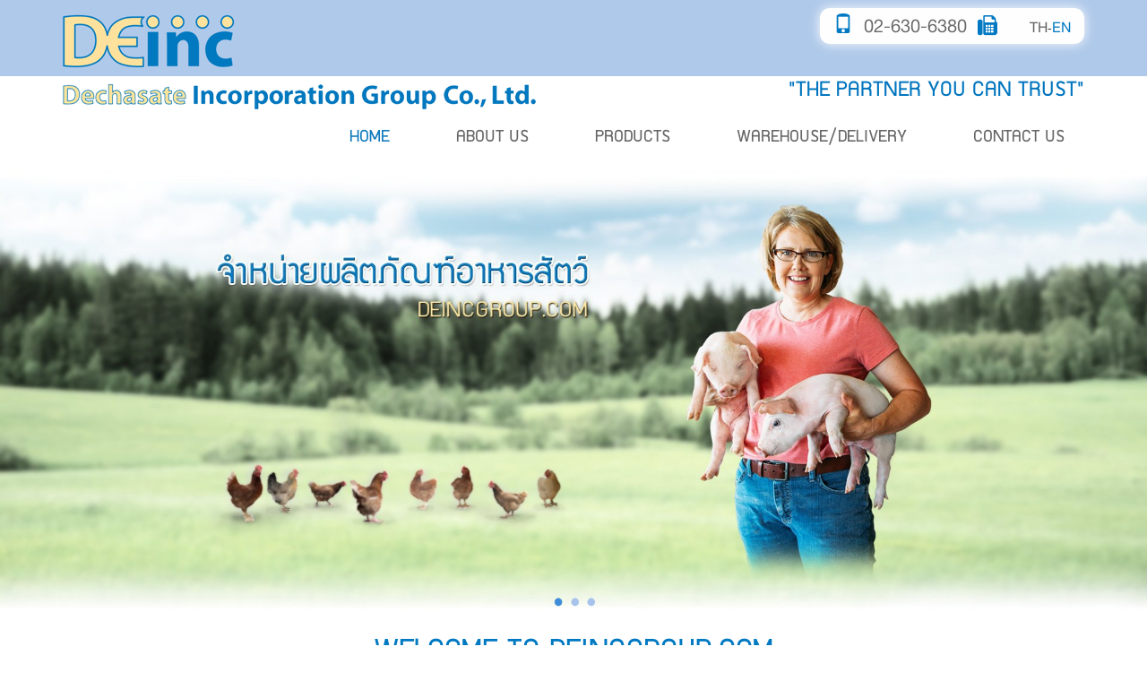

--- FILE ---
content_type: text/html; charset=UTF-8
request_url: https://www.deincgroup.com/home
body_size: 10196
content:
<!DOCTYPE html>
<html lang="en">
<head>
<meta http-equiv="Content-Type" content="text/html; charset=utf-8">
<title>deincgroup</title>

<meta name="viewport" content="width=device-width, initial-scale=1">
<meta name="description" content="deincgroup">
<meta name="keyword" content="deincgroup">
<base href="https://www.deincgroup.com/assets/" />

<!--<G-css>-->
<link rel="icon" href="images/favicon.ico?v=1001">

<link href="css/bootstrap.css?v=1001" rel="stylesheet" type="text/css">
<link rel="stylesheet" href="css/font-elegant.css?v=1001" type="text/css" media="all" />
<link rel="stylesheet" href="css/animate.css?v=1001" type="text/css" media="all" />
<link rel="stylesheet" href="css/font-awesome.min.css?v=1001" type="text/css" media="all" />

<!-- CSS-menu -->
<link rel="stylesheet" href="css/bootstrap.min.css?v=1001" type="text/css" media="all" />
<link rel="stylesheet" href="css/bootsnav.css?v=1001" type="text/css" media="all" />
<link rel="stylesheet" href="css/bootsnav-style.css?v=1001" type="text/css" media="all" />
    
<!--[if lt IE 9]>
   <script src="https://oss.maxcdn.com/html5shiv/3.7.2/html5shiv.min.js"></script>
   <script src="https://oss.maxcdn.com/respond/1.4.2/respond.min.js"></script>
<![endif]--> 

<!--<G-css>-->   
<link href="css/G-style.css?v=1001" rel="stylesheet" type="text/css">
<link href="css/G-main.css?v=1001" media="all" rel="stylesheet" type="text/css">
<link href="css/G-Text.css?v=1001" rel="stylesheet" type="text/css">
<link href="css/G-effect.css?v=1001" media="all" rel="stylesheet" type="text/css">
<link href="css/G-botton.css?v=1001" media="all" rel="stylesheet" type="text/css">
<link href="css/G-captcha.css?v=1001" media="all" rel="stylesheet" type="text/css">
<!--<G-css>-->     
<!--<G-css>-->
</head>
<body>
 

<!--menu-->
 
              

<script src="js/jquery-2.1.3.min.js?v=1001"></script>
<div class="spinner" id="loading-body">
    <div>
        <div class="bounce1"></div>
        <div class="bounce2"></div>
        <div class="bounce3"></div>
    </div>
</div>
<style>
    .spinner {
        top: 0px;
        bottom: 0px;
        left: 0px;
        right: 0px;

        position: absolute;
        width: 100%;
        height: 100%;
        text-align: center;
        background: rgba(30, 30, 30, 0.6);
        z-index: 10000;
    }

    .spinner > div {
        position: fixed;
        top: 50%;
        left: 50%;
        margin-left: -27px;
    }

    .spinner > div > div {
        top: 50%;
        position: relative;
        width: 18px;
        height: 18px;
        background-color: #afc9ea;

        border-radius: 100%;
        display: inline-block;
        -webkit-animation: bouncedelay 1.4s infinite ease-in-out;
        animation: bouncedelay 1.4s infinite ease-in-out;
        /* Prevent first frame from flickering when animation starts */
        -webkit-animation-fill-mode: both;
        animation-fill-mode: both;
    }

    .spinner .bounce1 {
        -webkit-animation-delay: -0.32s;
        animation-delay: -0.32s;
    }

    .spinner .bounce2 {
        -webkit-animation-delay: -0.16s;
        animation-delay: -0.16s;
    }

    @-webkit-keyframes bouncedelay {
        0%, 80%, 100% {
            -webkit-transform: scale(0.0)
        }
        40% {
            -webkit-transform: scale(1.0)
        }
    }

    @keyframes bouncedelay {
        0%, 80%, 100% {
            transform: scale(0.0);
            -webkit-transform: scale(0.0);
        }
        40% {
            transform: scale(1.0);
            -webkit-transform: scale(1.0);
        }
    }

    #loading-body {
        display: block;
        position: fixed;
        width: 100%;
        height: 100%;
        left: 50%;
        -webkit-transform: translateX(-50%);
        -moz-transform: translateX(-50%);
        -ms-transform: translateX(-50%);
        -o-transform: translateX(-50%);
        transform: translateX(-50%);
        background-color: #fff;
        z-index: 999999;
    }
</style>
<script type="text/javascript">
    $(window).load(function () {
        $('.spinner').fadeOut('slow');
    })
</script>

<!----------------------------------------------------menu---------------------------------------------------->
         		            
<div id="bg-menu">
 <div class="container">
    <!-- Start Navigation -->
    <nav class="navbar navbar-default navbar-mobile bootsnav">

        <!-- Start Top Search -->
        <div class="top-search">
            <div class="container">
                <div class="input-group">
                    <span class="input-group-addon"><i class="fa fa-search"></i></span>
                    <input type="text" class="form-control" placeholder="Search">
                    <span class="input-group-addon close-search"><i class="fa fa-times"></i></span>
                </div>
            </div>
        </div>
        <!-- End Top Search -->


        <div class="row">     

            <!-- Start Header Navigation -->
            <div class="fadeIn animated" >  
            <div class="col-lg-6 col-md-6 col-sm-12 col-xs-12 p-lg"> 
              
                    <div class="navbar-header">
                        <button type="button" class="navbar-toggle" data-toggle="collapse" data-target="#navbar-menu">
                            <i class="fa fa-bars"></i>
                        </button>
                        
                        <!-- logo -->
                             <div class="G-logo">
                               <a href="https://www.deincgroup.com/home" title="deincgroup">
                                 <img src="images/icon.png" width="100%" alt="deincgroup">
                               </a>
                             </div>
                        <!-- logo -->
                        
                        <!-- logo -->
                             <div class="logo-name">
                               <a href="https://www.deincgroup.com/home" title="deincgroup">
                                 <img src="images/icon-name.png" width="100%" alt="deincgroup">
                               </a>
                             </div>
                        <!-- logo -->
                   </div>
                  
                      
            </div>
            </div>
            <!-- End Header Navigation -->
            
            <!--language-pc-ipad-->
             <div class="fadeIn animated" >  
                <div class="col-lg-6 col-md-6 hidden-sm hidden-xs">   

                  <div id="language-box">
                     <span class="color-box">
                        <span class="glyphicon glyphicon-phone" id="icon-head"></span>&nbsp;&nbsp;
                        <span class="text-Contacthead">02-630-6380</span>&nbsp;&nbsp;
                        <span class="fa fa-fax" id="icon-head"></span>&nbsp;&nbsp;
                  <!--       <span class="text-Contacthead">02-630-6382</span> -->
                        &nbsp;&nbsp;&nbsp;&nbsp;&nbsp;
                                                <a href="https://www.deincgroup.com/change?lang=TH"><span class="text_language">TH</span></a>-<a href="https://www.deincgroup.com/change?lang=EN"><span class="text_language-current">EN</span></a>
                                             </span>
                   </div>
             	 <div style="clear:both"></div>
                 
                 <div class="text-content-head">
                 "The Partner You Can Trust"
                 </div>
             
             </div>   
           </div>
           <!--language-pc-ipad-->
           <div class="clearfix"></div>
            
     <!------------ Main Menu Start------------------>
     <div class="col-lg-12 col-md-12 col-sm-12 col-xs-12">
          <div class="collapse navbar-collapse" id="navbar-menu">
            <div class="row">
            
			<!------------------------content-top-search---------------------------> 
            
            <!--language-mobile-->
	     	<div class="hidden-lg hidden-md" style="background:#fff;padding:8px 0 11px 0;text-align:center;">
            
                                         <a href="https://www.deincgroup.com/change?lang=TH"><span class="text_language">TH</span></a>-<a href="https://www.deincgroup.com/change?lang=EN"><span class="text_language-current">EN</span></a>
                                         
                 <br>
                 
                 <span class="glyphicon glyphicon-phone" id="icon-head"></span>&nbsp;
                 <span class="text-Contacthead">02-630-6380</span>&nbsp;
            <!--      <span class="fa fa-fax" id="icon-head"></span>&nbsp;
                 <span class="text-Contacthead">02-630-6382</span> -->
			</div>
           <!--language-mobile-->     
                
           
               
             
				<!------------------------content-top-search--------------------------->
               <div class="menu-link">
                <ul class="nav navbar-nav navbar-right mrg-t-mn cr-mn" data-in="fadeIn" data-out="fadeOutDown">
                    <li>
                    <a href="https://www.deincgroup.com/home" title="Home" >
                    <i class="fa fa-home hidden-lg hidden-md" aria-hidden="true" style="margin-right:15px;"></i> Home</a>
                    </li>
                     
                    <li>
                    <a href="https://www.deincgroup.com/about" title="About Us" >
                    <i class="fa fa-tag hidden-lg hidden-md" aria-hidden="true" style="margin-right:14px;"></i> About Us</a>
                    </li>
                    
                    <li>
                    <a href="https://www.deincgroup.com/product" title="Products" >
                    <i class="fa fa-shopping-basket hidden-lg hidden-md" aria-hidden="true"  style="margin-right:11px;"></i> Products</a>
                    </li>
                    
                    <li>
                    <a href="https://www.deincgroup.com/warehouse" title="Warehouse/Delivery" >
                    <i class="fa fa-truck hidden-lg hidden-md" aria-hidden="true"  style="margin-right:11px;"></i> Warehouse/Delivery</a>
                    </li>
                   
                    
                    <li>
                    <a href="https://www.deincgroup.com/contact" title="Contact Us" >
                    <i class="fa fa-globe hidden-lg hidden-md" aria-hidden="true"  style="margin-right:14px;"></i> Contact Us</a>
                    </li>
                </ul>
               </div> 
			<!--------------------------content---------------------------->  
            <!--couter-->  
	     	  <div class="hidden-lg hidden-md " style="background:#afc9ea; padding:20px 0;">
   
               <!--social--> 
              <table width="100%" border="0" style="margin-bottom:7px;">
                  <tbody>
    			        <tr>
    			          <td width="29%" align="right" valign="middle" style="padding:8px 5px 8px 5px;">
                             <a href="https://www.facebook.com/" target="_blank"><img class="img-social" src="images/facebook.png" alt="facebook"/></a>
                          </td>
                          <td width="2%">&nbsp;</td>
    			          <td width="69%" align="left" valign="middle">
                          <a href="https://www.facebook.com/" target="_blank">
                          	<span class="p-text-social">facebook</span>
                          </a>
                          </td>
    			        </tr>
                        
                         <tr>
    			          <td align="right" valign="middle" style="padding:8px 5px 8px 5px;">
                            <a href="upload/QRCode.jpg" class="highslide" onClick="return hs.expand(this, { slideshowGroup: 'line-group' })"  title="line"><img class="img-social" src="images/line.png" alt="line"/></a>
                          </td>
                          <td width="5%">&nbsp;</td>
    			          <td align="left" valign="middle">
                             <a href="upload/QRCode.jpg" class="highslide" onClick="return hs.expand(this, { slideshowGroup: 'line-group' })"  title="line">
                                <span class="p-text-social">line</span>
                             </a>
                          </td>
    			        </tr>
                        
                         <tr>
    			          <td align="right" valign="middle" style="padding:8px 5px 8px 5px;">
                             <a href="https://www.twitter.com/" target="_blank"><img class="img-social" src="images/twitter.png" alt="twitter"/></a>
                          </td>
                          <td width="5%">&nbsp;</td>
    			          <td align="left" valign="middle">
                          <a href="https://www.twitter.com/" target="_blank">
                          <span class="p-text-social">twitter</span>
                          </a>
                          </td>
    			        </tr>
                        
                        
                        <tr>
    			          <td align="right" valign="middle" style="padding:8px 5px 8px 5px;">
                             <a href="https://www.youtube.com/" target="_blank">
                             <img class="img-social" src="images/youtube.png" alt="youtube"/></a>
                          </td>
                          <td>&nbsp;</td>
    			          <td align="left" valign="middle">
                          <a href="https://www.youtube.com/" target="_blank">
                          <span class="p-text-social">youtube</span>
                          </a>
                          </td>
    			        </tr>

                       
                  </tbody>
                </table>
                
                <table width="100%" border="0" style="margin-top:0px;">
    			      <tbody width="100%" border="0" align="center" cellpadding="0" cellspacing="0" style="color:#fff; font-size:10px; line-height:1;">

    			        <tr>
    			          <td width="31%" rowspan="2" align="right" valign="middle" style="padding:5px 5px 15px 5px;">
                          <img src="images/1.png" width="33" height="33"/>&nbsp;&nbsp;</td>
                          <td width="2%" rowspan="2" align="right">&nbsp;</td>
    			          <td width="67%" align="left" valign="bottom">Today</td>
    			        </tr>
    			        <tr>
    			          <td style="padding-top:5px;" align="left" valign="top">41</td>
    			        </tr>
                        
    			        <tr>
    			          <td style="padding:5px 5px 15px 5px;"  rowspan="2" align="right" valign="middle" >
                          <img src="images/2.png" width="33" height="33" />&nbsp;&nbsp;</td>
                          <td rowspan="2" align="right">&nbsp;</td>
    		              <td align="left" valign="bottom">This Month</td>
    			        </tr>
    			        <tr>
    			          <td style="padding-top:5px;" align="left" valign="top">1,986</td>
    			        </tr>
                        
    			        <tr>
    			          <td style="padding:5px 5px 15px 5px;"  rowspan="2" align="right" valign="middle">
                          <img src="images/3.png" width="33" height="33" />&nbsp;&nbsp;</td>
                          <td rowspan="2" align="right">&nbsp;</td>
    			          <td align="left" valign="bottom">Total</td>
    			        </tr>
    			        <tr>
    			          <td style="padding-top:5px;" align="left" valign="top">111,599</td>
    			        </tr>
    			      </tbody>
   			    </table>
             <!--social-->
             
            </div>
          	<!--couter-->  
			<!--------------------------content----------------------------> 
            
               </div>
             </div>
           </div>
           <!------------ Main Menu Start------------------>
  
        </div>  

    </nav>
    <!-- End Navigation -->
</div>
</div>
<!----------------------------------------------------menu---------------------------------------------------->
    <div class="clearfix"></div>
    <style>
	#line-Under{
		height:2px; 
		background:#666;
		border-bottom:1px solid #898989;
		position:relative;
		z-index:1;
		
		box-shadow:0px 0px 11px 2px rgba(0, 0, 0, 0.5);
		-webkit-box-shadow:0px 0px 11px 2px rgba(0, 0, 0, 0.5);
		-moz-box-shadow:0px 0px 11px 2px rgba(0, 0, 0, 0.5);
		-khtml-box-shadow:0px 0px 11px 2px rgba(0, 0, 0, 0.5);
		-ms-box-shadow:0px 0px 11px 2px rgba(0, 0, 0, 0.5);
		-o-box-shadow:0px 0px 11px 2px rgba(0, 0, 0, 0.5);
	}
	#line-Menu{
		height:22px;
		width:2px;
		background:#e7e7e7;
		border-right:1px solid #dfdfdf;
	}

	</style><!--/*menu-->

<!--slide-->
<div class="clearfix"></div>
<!--slide-->
<!--slide-->
<script type="text/javascript" src="js/jquery-1.9.1.min.js?v=1001"></script>
<script type="text/javascript" src="js/jssor.js?v=1001"></script>
<script type="text/javascript" src="js/jssor.slider.js?v=1001"></script>
     <script>
        jQuery(document).ready(function ($) {

            var _CaptionTransitions = [];
            _CaptionTransitions["L"] = { $Duration: 900, x: 0.6, $Easing: { $Left: $JssorEasing$.$EaseInOutSine }, $Opacity: 2 };
            _CaptionTransitions["R"] = { $Duration: 900, x: -0.6, $Easing: { $Left: $JssorEasing$.$EaseInOutSine }, $Opacity: 2 };
            _CaptionTransitions["T"] = { $Duration: 900, y: 0.6, $Easing: { $Top: $JssorEasing$.$EaseInOutSine }, $Opacity: 2 };
            _CaptionTransitions["B"] = { $Duration: 900, y: -0.6, $Easing: { $Top: $JssorEasing$.$EaseInOutSine }, $Opacity: 2 };
            _CaptionTransitions["ZMF|10"] = { $Duration: 900, $Zoom: 11, $Easing: { $Zoom: $JssorEasing$.$EaseOutQuad, $Opacity: $JssorEasing$.$EaseLinear }, $Opacity: 2 };
            _CaptionTransitions["RTT|10"] = { $Duration: 900, $Zoom: 11, $Rotate: 1, $Easing: { $Zoom: $JssorEasing$.$EaseOutQuad, $Opacity: $JssorEasing$.$EaseLinear, $Rotate: $JssorEasing$.$EaseInExpo }, $Opacity: 2, $Round: { $Rotate: 0.8} };
            _CaptionTransitions["RTT|2"] = { $Duration: 900, $Zoom: 3, $Rotate: 1, $Easing: { $Zoom: $JssorEasing$.$EaseInQuad, $Opacity: $JssorEasing$.$EaseLinear, $Rotate: $JssorEasing$.$EaseInQuad }, $Opacity: 2, $Round: { $Rotate: 0.5} };
            _CaptionTransitions["RTTL|BR"] = { $Duration: 900, x: -0.6, y: -0.6, $Zoom: 11, $Rotate: 1, $Easing: { $Left: $JssorEasing$.$EaseInCubic, $Top: $JssorEasing$.$EaseInCubic, $Zoom: $JssorEasing$.$EaseInCubic, $Opacity: $JssorEasing$.$EaseLinear, $Rotate: $JssorEasing$.$EaseInCubic }, $Opacity: 2, $Round: { $Rotate: 0.8} };
            _CaptionTransitions["CLIP|LR"] = { $Duration: 900, $Clip: 15, $Easing: { $Clip: $JssorEasing$.$EaseInOutCubic }, $Opacity: 2 };
            _CaptionTransitions["MCLIP|L"] = { $Duration: 900, $Clip: 1, $Move: true, $Easing: { $Clip: $JssorEasing$.$EaseInOutCubic} };
            _CaptionTransitions["MCLIP|R"] = { $Duration: 900, $Clip: 2, $Move: true, $Easing: { $Clip: $JssorEasing$.$EaseInOutCubic} };

            var options = {
                $FillMode: 2,
                $AutoPlay: true,
                $AutoPlayInterval: 4000,
                $PauseOnHover: 1,
                $ArrowKeyNavigation: true,   			
                $SlideEasing: $JssorEasing$.$EaseOutQuint,
                $SlideDuration: 800,
                $MinDragOffsetToSlide: 20,
                $SlideSpacing: 0, 					
                $DisplayPieces: 1,
                $ParkingPosition: 0,
                $UISearchMode: 1,
                $PlayOrientation: 1,
                $DragOrientation: 1,
                $CaptionSliderOptions: {
                $Class: $JssorCaptionSlider$,
                $CaptionTransitions: _CaptionTransitions,
                $PlayInMode: 1,
                $PlayOutMode: 3
                },

                $BulletNavigatorOptions: {                          //[Optional] Options to specify and enable navigator or not
                    $Class: $JssorBulletNavigator$,                 //[Required] Class to create navigator instance
                    $ChanceToShow: 2,                               //[Required] 0 Never, 1 Mouse Over, 2 Always
                    $AutoCenter: 1,                                 //[Optional] Auto center navigator in parent container, 0 None, 1 Horizontal, 2 Vertical, 3 Both, default value is 0
                    $Steps: 1,                                      //[Optional] Steps to go for each navigation request, default value is 1
                    $Lanes: 1,                                      //[Optional] Specify lanes to arrange items, default value is 1
                    $SpacingX: 8,                                   //[Optional] Horizontal space between each item in pixel, default value is 0
                    $SpacingY: 8,                                   //[Optional] Vertical space between each item in pixel, default value is 0
                    $Orientation: 1                                 //[Optional] The orientation of the navigator, 1 horizontal, 2 vertical, default value is 1
                },

                $ArrowNavigatorOptions: {                           //[Optional] Options to specify and enable arrow navigator or not
                    $Class: $JssorArrowNavigator$,                  //[Requried] Class to create arrow navigator instance
                    $ChanceToShow: 1,                               //[Required] 0 Never, 1 Mouse Over, 2 Always
                    $AutoCenter: 2,                                 //[Optional] Auto center arrows in parent container, 0 No, 1 Horizontal, 2 Vertical, 3 Both, default value is 0
                    $Steps: 1                                       //[Optional] Steps to go for each navigation request, default value is 1
                }
            };

            var jssor_slider1 = new $JssorSlider$("slider1_container", options);

            //responsive code begin
            //you can remove responsive code if you don't want the slider scales while window resizes
            function ScaleSlider() {
                var bodyWidth = document.body.clientWidth;
                if (bodyWidth)
                    jssor_slider1.$ScaleWidth(Math.min(bodyWidth, 1920));
                else
                    window.setTimeout(ScaleSlider, 30);
            }
            ScaleSlider();

            $(window).bind("load", ScaleSlider);
            $(window).bind("resize", ScaleSlider);
            $(window).bind("orientationchange", ScaleSlider);
            //responsive code end


function sizeWindow(){
    if ($(window).width() < 768) {
        if($(window).height() > $(window).width()){

                $("div#slider1_container").css({"width":"855px","height":"775px"});    
                sliderSide("mobile")
        }else{
                $("div#slider1_container").css({"width":"1920px","height":"775px"});
                sliderSide("destop")
        }
    
    }
    else if ($(window).width() >= 768 &&  $(window).width() <= 992) {

        if($(window).height() > $(window).width()){
                $("div#slider1_container").css({"width":"855px","height":"775px"});    
                sliderSide("mobile")
        }else{
                $("div#slider1_container").css({"width":"1920px","height":"775px"});
                sliderSide("destop")
        }


    
    }
    else if ($(window).width() > 992 &&  $(window).width() <= 1200) {
    // do something for big screens
    $("div#slider1_container").css({"width":"1920px","height":"775px"});
    sliderSide("destop")
    
    }
    else  {
    $("div#slider1_container").css({"width":"1920px","height":"775px"});
    sliderSide("destop")
    // do something for huge screens
    }
}


$(window).resize(function(){

sizeWindow();

});

sizeWindow();
function sliderSide($side){
        $("div#slider1_container").find("img").each(function(){
            var destop = $(this).data("destop");
            var mobile = $(this).data("mobile");
            if($side=="destop"){
                $(this).parent().css({"width":"1920px","height":"775px"});
                $(this).parent().parent().css({"width":"1920px","height":"775px"});
                $(this).parent().parent().parent().css({"width":"1920px","height":"775px"});
                $(this).parent().parent().parent().parent().css({"width":"1920px","height":"775px"});
                console.log($(this).parent().parent().prev().attr("u"));
                $(this).prop("src","upload/"+destop);
                ScaleSlider()
            }else{
                $(this).parent().css({"width":"855px","height":"775px"});              
                $(this).parent().parent().css({"width":"855px","height":"775px"});              
                $(this).parent().parent().parent().css({"width":"855px","height":"775px"});              
                $(this).parent().parent().parent().parent().css({"width":"855px","height":"775px"});           
                console.log($(this).parent().parent().prev().attr("u"));             
                $(this).prop("src","upload/"+mobile);
                ScaleSlider()
            }
            
        })    
}


        });
    </script>
 <!-- Jssor Slider Begin -->
    <!-- To move inline styles to css file/block, please specify a class name for each element. --> 
<div id="slider1_container" class="fadeIn animated" style="position: relative; margin:0 auto;
        top:0px; left: 0px; width: 1920px; height: 775px; overflow: hidden;">
        <!-- Loading Screen -->
        <div u="loading" style="position: absolute; top: 0px; left: 0px;">
            <div style="filter: alpha(opacity=70); opacity: 0.7; position: absolute; display: block;
                top: 0px; left: 0px; width: 100%; height: 100%;">
            </div>
            <div style="position: absolute; display: block; background: url(img/loading.gif) no-repeat center center;
                top: 0px; left: 0px; width: 100%; height: 100%;">
            </div>
        </div>
        <!-- Slides Container -->
        <div u="slides"  style="cursor: move; position: absolute; left: 0px; top:0px; width: 1920px;height: 775px; overflow: hidden;">
   
      
          <div><img src="upload/PHOTO_slide_27-06-2019_100648.jpg?v=1001" data-destop="PHOTO_slide_27-06-2019_100648.jpg?v=1001" data-mobile="m_PHOTO_slidem_11-01-2019_100119.jpg?v=1001" alt="จำหน่ายเวชภัณฑ์ยาและวัตถุดิบอาหารสัตว์" title="จำหน่ายเวชภัณฑ์ยาและวัตถุดิบอาหารสัตว์"/></div>
          
  
      
          <div><img src="upload/PHOTO_slide_11-01-2019_100125.jpg?v=1001" data-destop="PHOTO_slide_11-01-2019_100125.jpg?v=1001" data-mobile="m_PHOTO_slidem_11-01-2019_100127.jpg?v=1001" alt="จำหน่ายเวชภัณฑ์ยาและวัตถุดิบอาหารสัตว์" title="จำหน่ายเวชภัณฑ์ยาและวัตถุดิบอาหารสัตว์"/></div>
          
  
      
          <div><img src="upload/PHOTO_slide_11-01-2019_100142.jpg?v=1001" data-destop="PHOTO_slide_11-01-2019_100142.jpg?v=1001" data-mobile="m_PHOTO_slidem_11-01-2019_100143.jpg?v=1001" alt="จำหน่ายเวชภัณฑ์ยาและวัตถุดิบอาหารสัตว์" title="จำหน่ายเวชภัณฑ์ยาและวัตถุดิบอาหารสัตว์"/></div>
          
          
        </div>    
                  
        <!--#region Bullet Navigator Skin Begin -->
        <!-- Help: http://www.jssor.com/development/slider-with-bullet-navigator-jquery.html -->
        <style>
            /* jssor slider bullet navigator skin 21 css */
            /*
            .jssorb21 div           (normal)
            .jssorb21 div:hover     (normal mouseover)
            .jssorb21 .av           (active)
            .jssorb21 .av:hover     (active mouseover)
            .jssorb21 .dn           (mousedown)
            */
            .jssorb21 {
                position: absolute;
            }
            .jssorb21 div, .jssorb21 div:hover, .jssorb21 .av {
                position: absolute;
                /* size of bullet elment */
                width: 19px;
                height: 19px;
                text-align: center;
                line-height: 19px;
                color: white;
                font-size: 12px;
                background: url(img/b21.png) no-repeat;
                overflow: hidden;
                cursor: pointer;
            }
            .jssorb21 div { background-position: -5px -5px; }
            .jssorb21 div:hover, .jssorb21 .av:hover { background-position: -35px -5px; }
            .jssorb21 .av { background-position: -65px -5px; }
            .jssorb21 .dn, .jssorb21 .dn:hover { background-position: -95px -5px; }
        </style>
        <!-- bullet navigator container -->
        <div u="navigator" class="jssorb21" style="bottom: 30px; right: 6px;">
            <!-- bullet navigator item prototype -->
            <div u="prototype"></div>
        </div>
        <!--#endregion Bullet Navigator Skin End -->
        
        <!--#region Arrow Navigator Skin Begin -->
        <!-- Help: http://www.jssor.com/development/slider-with-arrow-navigator-jquery.html -->
        <style>
            /* jssor slider arrow navigator skin 21 css */
            /*
            .jssora21l                  (normal)
            .jssora21r                  (normal)
            .jssora21l:hover            (normal mouseover)
            .jssora21r:hover            (normal mouseover)
            .jssora21l.jssora21ldn      (mousedown)
            .jssora21r.jssora21rdn      (mousedown)
            */
            .jssora21l, .jssora21r {
                display: block;
                position: absolute;
                /* size of arrow element */
                width: 55px;
                height: 55px;
                cursor: pointer;
                background: url(img/a21.png) center center no-repeat;
                overflow: hidden;
            }
            .jssora21l { background-position: -3px -33px; }
            .jssora21r { background-position: -63px -33px; }
            .jssora21l:hover { background-position: -123px -33px; }
            .jssora21r:hover { background-position: -183px -33px; }
            .jssora21l.jssora21ldn { background-position: -243px -33px; }
            .jssora21r.jssora21rdn { background-position: -303px -33px; }
        </style>
        <!-- Arrow Left -->
        <span u="arrowleft" class="jssora21l" style="top: 203px; left: 8px;">
        </span>
        <!-- Arrow Right -->
        <span u="arrowright" class="jssora21r" style="top: 203px; right: 8px;">
        </span>
        <!--#endregion Arrow Navigator Skin End -->
    </div>

    <!-- Jssor Slider End -->

<!--/*slide-->
   <div class="clearfix"></div>
<!--/*slide--><!--/*slide-->
<div class="clearfix"></div> 

<!--body-->
<div class="container">
 <div class="row">
<!------Text-welcome------>
<div class="col-lg-1 col-md-1"></div>

<div class="col-lg-10 col-md-10 col-sm-12 col-xs-12">
      <div class="fadeIn animated">
          <div class="text_welcome">
            <h1 align="center">Welcome to DEINCGROUP.COM</h1>
             <div class="hidden-lg hidden-md hidden-sm" style="clear:both; height:10px;"></div>
            <p>
           DEinc (Dee Inc.) - Dechasate Incorporation Group Co., Ltd. is import & export company for feed additive and pharmaceuticals for veterinary supplies worldwide market. With our company experiences more than 20 years, we are confidently serving the best product’s quality and services for support customer’s satisfaction.
            </p>
         </div>
         <div style="margin:10px auto;text-align: center;">
          <a href="https://www.deincgroup.com/About">
          <span class="button-More2">See all</span>
          </a>
         </div>
      </div>
 </div>  
 
 <div class="col-lg-1 col-md-1"></div>  
 <div class="clearfix"></div> 
<!------Text-welcome------>

<!------type------>
<div class="text_welcome" id="pd-h-t">
	<h1 align="center">Category</h1>
</div>
            
<div class="row-centered">

	  <div class="col-lg-3 col-md-3 col-sm-6 col-xs-12 col-centered">
               <a href="https://www.deincgroup.com/Producttype?cate=39" title="Feed additives">
               <img class="img-border mg-type-p" src="images/type-product-1.png" width="100%">
               </a>
      </div>
      
      <div class="col-lg-3 col-md-3 col-sm-6 col-xs-12 col-centered">
               <a href="https://www.deincgroup.com/Producttype/?cate=25" title="Vitamins">
               <img class="img-border mg-type-p" src="images/type-product-2.png" width="100%">
               </a>
      </div>
      
      <div class="col-lg-3 col-md-3 col-sm-6 col-xs-12 col-centered">
               <a href="https://www.deincgroup.com/Producttype/?cate=55" title="Minerals">
               <img class="img-border mg-type-p" src="images/type-product-3.png" width="100%">
               </a>
      </div>
      
      <div class="col-lg-3 col-md-3 col-sm-6 col-xs-12 col-centered">
               <a href="https://www.deincgroup.com/Producttype/?cate=60" title="Amino Acids">
               <img class="img-border mg-type-p" src="images/type-product-4.png" width="100%">
               </a>
      </div>
      
      <div class="clearfix"></div>
      
	  <div class="col-lg-3 col-md-3 col-sm-6 col-xs-12 col-centered">
               <a href="https://www.deincgroup.com/Producttype/?cate=66" title="Enzymes">
               <img class="img-border mg-type-p" src="images/type-product-5.png" width="100%">
               </a>
      </div>
      
      <div class="col-lg-3 col-md-3 col-sm-6 col-xs-12 col-centered">
               <a href="https://www.deincgroup.com/Producttype/?cate=63" title="Pharmaceuticals for veterinary use">
               <img class="img-border mg-type-p" src="images/type-product-6.png" width="100%">
               </a>
      </div>
      
      <div class="col-lg-3 col-md-3 col-sm-6 col-xs-12 col-centered">
               <a href="https://www.deincgroup.com/Producttype/?cate=64" title="Animal feed ingredient">
               <img class="img-border mg-type-p" src="images/type-product-7.png" width="100%">
               </a>
      </div> 
      
      <div class="clearfix"></div>     
      
 </div>
 <div class="clearfix"></div>            
<!------type------>

  </div>
</div>  
<!--/*body-->
<div class="clearfix"></div>
<!--footer-->
<!--content-footer-->
<div class="container" id="mg-a-ct-ft"> 
  <div class="row">

        <div class="col-lg-4 col-md-4 col-sm-6 col-xs-12" id="ft-ct-mg"><!--1-->
             <div class="text-content-f">
             <h1>Dechasate Incorporation Group Co., Ltd</h1>
             <div style="clear:both;height:10px;"></div>
              <p1>160/636-637 ITF-Silom Palace Building, 26th Floor, Silom Road, Suriyawong Subdistrict, Bang Rak District, Bangkok 10500</p1>
			 <br>
			 <p2>
             Tel. <strong style="color:#0079c2;">02-630-6380</strong>  <!-- Fax : <strong style="color:#0079c2;">02-630-6382</strong> -->
             <br>
             E-Mail. <strong style="color:#0079c2;">deincgroup@gmail.com , ekchai@gmail.com </strong>
             </p2>
             </div>
        </div><!--1-->
        
        <div class="col-lg-4 col-md-4 col-sm-6 col-xs-12" id="ft-ct-mg"><!--2-->
             <div class="text-content-f">
             <h1 style="border-bottom:1px solid#0079c2;">Site Map</h1>
             <div style="clear:both;height:9px;"></div>
             </div>
             
             <div class="col-lg-6 col-md-6 col-sm-6 col-xs-12">
               <div class="row">
                 <div class="text-content-f">
                   <p2 style="color:#0079c2;font-weight:700;">Main menu</p2>
                 </div>

                     <ul style="padding-left:15px;">
                           <li style="list-style:disc;color:#0079c2;">
                           <a href="https://www.deincgroup.com/Home">
                           <span class="text-product">
                            Home                           </span>
                           </a>
                           </li>
                           
                                          
                           <li style="list-style:disc;color:#0079c2;">
                           <a href="https://www.deincgroup.com/About">
                           <span class="text-product">
                            About Us                           </span>
                           </a>
                           </li>
                           
                                          
                           <li style="list-style:disc;color:#0079c2;">
                           <a href="https://www.deincgroup.com/Product">
                           <span class="text-product">
                            Products                           </span>
                           </a>
                           </li>
                           
                                          
                           <li style="list-style:disc;color:#0079c2;">
                           <a href="https://www.deincgroup.com/Warehouse">
                           <span class="text-product">
                           Warehouse/Delivery                           </span>
                           </a>
                           </li>
                           
                                          
                           <li style="list-style:disc;color:#0079c2;">
                           <a href="https://www.deincgroup.com/Contact">
                           <span class="text-product">
                            Contact Us                           </span>
                           </a>
                           </li>
                       </ul>
                </div>
             </div>
             <div class="col-lg-6 col-md-6 col-sm-6 col-xs-12">
                <div class="row">
                  <div class="text-content-f">
                   <p2 style="color:#0079c2;font-weight:700;">Category</p2>
                 </div>
                       <ul style="padding-left:15px;">
                           <li style="list-style:disc;color:#0079c2;">
                           <a href="https://www.deincgroup.com/Producttype?cate=39">
                           <span class="text-product">
                            Feed additives                           </span>
                           </a>
                           </li>
                           
                                          
                           <li style="list-style:disc;color:#0079c2;">
                           <a href="https://www.deincgroup.com/Producttype?cate=25">
                           <span class="text-product">
                            Vitamins                           </span>
                           </a>
                           </li>
                           
                                          
                           <li style="list-style:disc;color:#0079c2;">
                           <a href="https://www.deincgroup.com/Producttype/?cate=55">
                           <span class="text-product">
                            Minerals                           </span>
                           </a>
                           </li>
                           
                                          
                           <li style="list-style:disc;color:#0079c2;">
                           <a href="https://www.deincgroup.com/Producttype/?cate=60">
                           <span class="text-product">
                            Amino Acids                           </span>
                           </a>
                           </li>
                           
                                          
                           <li style="list-style:disc;color:#0079c2;">
                           <a href="https://www.deincgroup.com/Producttype/5">
                           <span class="text-product">
                            Enzymes                           </span>
                           </a>
                           </li>
                           
                           <li style="list-style:disc;color:#0079c2;">
                           <a href="https://www.deincgroup.com/Producttype/?cate=66">
                           <span class="text-product">
                            Pharmaceuticals for veterinary use                           </span>
                           </a>
                           </li>
                           
                                          
                           <li style="list-style:disc;color:#0079c2;">
                           <a href="https://www.deincgroup.com/Producttype/?cate=63">
                           <span class="text-product">
                            Animal feed ingredient                           </span>
                           </a>
                           </li>
                       </ul>
               </div>
             </div>
             <div class="clearfix"></div>
        </div><!--2-->
        
        
         <div class="col-lg-4 col-md-4 col-sm-4 col-xs-12" id="ft-ct-mg"><!--3-->
             <div class="text-content-f">
             <h1 style="border-bottom:1px solid#0079c2;">Social Media</h1>
             <div style="clear:both;height:9px;"></div>
             </div>
             
               <a href="https://www.facebook.com/" target="_blank">
                    <img class="img-social-41" src="images/facebook.png" alt="facebook">
               </a>&nbsp;
               
              <a href="upload/QRCode.jpg" class="highslide" onclick="return hs.expand(this, { slideshowGroup: 'map-group' })" title="map">
                    <img class="img-social-41" src="images/line.png" alt="line">
              </a>&nbsp;
              
              <a href="http://www.twitter.com" target="_blank">
                    <img class="img-social-41" src="images/twitter.png" alt="twitter">
               </a>&nbsp;
               
               <a href="https://www.youtube.com/" target="_blank">
                    <img class="img-social-41" src="images/youtube.png" alt="youtube">
               </a>&nbsp;
             
         </div><!--3-->
        <div class="col-sm-8"></div>

  </div>
</div>
<!--content-footer-->
<div id="bg-ct-ft"></div>

<!--footer-->
<footer>
<div class="clearfix"></div>
<div style="background:#cecece;padding:5px 0;">
<div class="container">  
     <!--couter-->  
     <div class="col-lg-6 col-md-6 hidden-sm hidden-xs">
        <div id="footer-box">
        <table width="100%" border="0" align="center" cellpadding="0" cellspacing="0" style="color:#fff; font-size:10px; line-height:1;">
            <tr>
              <td width="33" height="42" rowspan="2" align="center" valign="middle" scope="col"><img src="images/1.png?v=1001" width="33" height="33" /></td>
              <td width="75" height="21" align="center" valign="bottom" scope="col">Today</td>
              <td width="33" rowspan="2" align="center" valign="middle" scope="col"><img src="images/2.png?v=1001" width="33" height="33" /></td>
              <td width="75" align="center" valign="bottom" scope="col">This Month</td>
              <td width="33" rowspan="2" align="center" valign="middle" scope="col"><img src="images/3.png?v=1001" width="33" height="33" /></td>
              <td width="75" align="center" valign="bottom" scope="col">Total</td>
            </tr>
            <tr>
              <td width="75" align="center" valign="top" scope="col">41</td>
              <td width="75" align="center" valign="top" scope="col">1,986</td>
              <td align="center" valign="top" scope="col">111,599</td>
            </tr>
        </table>
        </div>
     </div>
     <!--couter-->  
     
     <!--Copyright-->
       <div class="col-lg-6 col-md-6 col-sm-12 col-xs-12">
          <div id="footer-box2">
           <span class="footer">Copyright : 2016 deincgroup.com</span><br />
             <p class="credit">
               <a class="cw" href="http://www.cw.in.th/" target="_new" title="บริษัทรับทำเว็บไซต์" >บริษัทรับทำเว็บไซต์</a> Design By cw.in.th</p>
          </div>
          <div class="clearfix"></div>
       </div>
     <!--Copyright-->
</div></div>
</footer>
<div class="dmtop">Scroll to Top</div>
<!--/*footer-->

    
<!-- START JAVASCRIPT -->
<script src="js/jquery.min.js?v=1001"></script>
<script src="js/bootstrap.min.js?v=1001"></script>
    
<!-- Place this tag in your head or just before your close body tag. -->
<script async defer src="js/buttons.js?v=1001"></script>

<!-- Bootsnavs -->
<script src="js/bootsnav.js?v=1001"></script> 

<script src="js/main.js?v=1001"></script>
<script src="js/owl.carousel.min.js?v=1001"></script>
<script src="js/wow.min.js?v=1001"></script>
<script src="js/custom.js?v=1001"></script>

<!--owl-demo-->
<!--<link href="owl-carousel/owl.carousel.css" rel="stylesheet">
<link href="owl-carousel/owl.theme.css" rel="stylesheet">
<link href="js/google-code-prettify/prettify.css" rel="stylesheet">
<style>
#owl-demo .item{
	border: 1px solid#e5e5e5;
	
}
#owl-demo .item img{
	display: block;
	width: 100%;
	height: auto;
}
</style>
<script>
   $(document).ready(function() {
   $("#owl-demo").owlCarousel({
    autoPlay: 4000,
    items : 1,
    itemsDesktop : [1199,1],
    itemsDesktopSmall : [979,1],
	itemsTablet : [769,1],
	itemsMobile : [500,1],
	   
    // Navigation
    navigation : true,
    navigationText:['<i class="fa fa-angle-left"></i>','<i class="fa fa-angle-right"></i>'],
    rewindNav : true,
    scrollPerPage : false,
	
	   
	//Mouse Events
	dragBeforeAnimFinish : true,
	mouseDrag : true,
	touchDrag : true,

    //Pagination
    pagination : false,
    paginationNumbers: false,
       });
   });
</script>-->
<!--owl-demo-->

<!--popup-->
<script type="text/javascript" src="highslide/highslide-with-gallery.js?v=1001"></script>
<link rel="stylesheet" type="text/css" href="highslide/highslide.css?v=1001" />
<script type="text/javascript">
hs.graphicsDir = 'highslide/graphics/';
hs.align = 'center';
hs.transitions = ['expand', 'crossfade'];
hs.outlineType = 'rounded-white';
hs.fadeInOut = true;
hs.numberPosition = 'caption';
hs.dimmingOpacity = 0.75;

if (hs.addSlideshow) hs.addSlideshow({
	interval: 5000,
	repeat: false,
	useControls: true,
	fixedControls: 'fit',
	overlayOptions: {
		opacity: .75,
		position: 'bottom center',
		hideOnMouseOut: true
	}
});
</script>
<!--popup-->
<!--bxslider-->
<!--<script src="js/jquery.bxslider.min.js"></script>
<script>
   $(document).ready(function(){
      $('.bxslider').bxSlider({
                mode: 'fade',
            captions: true,
        nextSelector: '#slider-next',
        prevSelector: '#slider-prev',
            nextText: 'Onward →',
            prevText: '← Go back',
      });
   });
</script>-->
<!--bxslider-->
<!--slide-->
<!--<script src="js/responsiveslides.min.js"></script>
<script>
    // You can also use "$(window).load(function() {"
    $(function () {
      $("#sliderI").responsiveSlides({
        auto: true,
        pager: false,
        nav: true,
        speed: 800,
		timeout: 8000, 
        namespace: "callbacks",
        before: function () {
          $('.events').append("<li>before event fired.</li>");
        },
        after: function () {
          $('.events').append("<li>after event fired.</li>");
        }
      });

    });
  </script>-->  
<!--  <script>
Modernizr.load([
    {
        load: [
            'js/jquery-1.8.3.min.js',
            'js/main.js'
        ],
        complete: function()
        {

            $.fn.ready(function()
            {
                window.App.init();
            });

        }
    }
]);
</script>-->
<!--slide-->
<!--tab-->
   <!-- <script src="js/easyResponsiveTabs.js"></script>  
    	<script type="text/javascript">
    $(document).ready(function() {
        //Horizontal Tab
        $('#parentHorizontalTab').easyResponsiveTabs({
            type: 'default', //Types: default, vertical, accordion
            width: 'auto', //auto or any width like 600px
            fit: true, // 100% fit in a container
            tabidentify: 'hor_1', // The tab groups identifier
            activate: function(event) { // Callback function if tab is switched
                var $tab = $(this);
                var $info = $('#nested-tabInfo');
                var $name = $('span', $info);
                $name.text($tab.text());
                $info.show();
            }
        });

        // Child Tab
        $('#ChildVerticalTab_1').easyResponsiveTabs({
            type: 'vertical',
            width: 'auto',
            fit: true,
            tabidentify: 'ver_1', // The tab groups identifier
            activetab_bg: '#fff', // background color for active tabs in this group
            inactive_bg: '#fff', // background color for inactive tabs in this group
            active_border_color: '#c1c1c1', // border color for active tabs heads in this group
            active_content_border_color: '#5AB1D0' // border color for active tabs contect in this group so that it matches the tab head border
        });

        //Vertical Tab
        $('#parentVerticalTab').easyResponsiveTabs({
            type: 'vertical', //Types: default, vertical, accordion
            width: 'auto', //auto or any width like 600px
            fit: true, // 100% fit in a container
            closed: 'accordion', // Start closed if in accordion view
            tabidentify: 'hor_1', // The tab groups identifier
            activate: function(event) { // Callback function if tab is switched
                var $tab = $(this);
                var $info = $('#nested-tabInfo2');
                var $name = $('span', $info);
                $name.text($tab.text());
                $info.show();
            }
        });
    });
</script> -->
<!--tab-->
<!-- product_slider --> 
<!--<script src="js/lightslider.js"></script> 
<script>
   $(document).ready(function() {
   $("#content-slider").lightSlider({
          loop:true,
          keyPress:true
    });
   $('#image-gallery').lightSlider({
          gallery:true,
             item:1,
        thumbItem:false,
      slideMargin: 0,
            speed:500,
             auto:false,
             loop:true,
     onSliderLoad: function() {
   $('#image-gallery').removeClass('cS-hidden');
      }
     });
   });
</script>-->
<!-- product_slider --> 
<!--<G-parallax>-->
<!--<link href="css/G-parallax.css" rel="stylesheet" type="text/css" />
<script type="text/javascript" src="js/jquery.parallax-1.1.3.js"></script>
<script type="text/javascript" src="js/jquery.localscroll-1.2.7-min.js"></script>
<script type="text/javascript" src="js/jquery.scrollTo-1.4.2-min.js"></script>
<script type="text/javascript">
$(document).ready(function(){
	$('#welcome').parallax("50%", 0.5);
})
</script>-->
<!--<G-parallax>-->
<!--<pgwslider>-->
<!--<script src="js/pgwslider.js"></script>
    <script>
         $(document).ready(function() {
         $('.pgwSlider').pgwSlider();
          });
    </script> -->
<!--<pgwslider>-->
<!--FAQ-->
<!--<script type="text/javascript" src="js/jquery.accordion.js"></script>
		<script type="text/javascript">
		$(function() {
			$('.example1').accordion({ multiOpen: false });

			$('.example2').accordion();

			$('.example3').accordion();
		});
		</script>
        
	<script type="text/javascript" src="js/smk-accordion.js"></script>
	<script type="text/javascript">
		jQuery(document).ready(function($){

			$(".accordion_example1").smk_Accordion();

			$(".accordion_example2").smk_Accordion({
				closeAble: true, //boolean
			});

			$(".accordion_example3").smk_Accordion({
				showIcon: false, //boolean
			});

			$(".accordion_example4").smk_Accordion({
				closeAble: true, //boolean
				closeOther: false, //boolean
			});

			$(".accordion_example5").smk_Accordion({closeAble: true});

			$(".accordion_example6").smk_Accordion();
			
			$(".accordion_example7").smk_Accordion({
				activeIndex: 2 //second section open
			});
			$(".accordion_example8, .accordion_example9").smk_Accordion();


			// Demo text. Let's save some space to make the code readable. ;)
			$('#acc_content').not('.nodemohtml').html('');
			
		});
	</script>-->
<!--FAQ-->
<!--G-JS-owl-demo-->
<!--<script type="text/javascript">
$(document).ready(function(){
	$(".owl-prev, .owl-next").css({"display":"none"});
	$("#owl-demo").mouseenter(function(){
       $("#owl-demo").find(".owl-prev,.owl-next").css({"display":"block"});
	});
	$("#owl-demo").mouseleave(function(){
	   $("#owl-demo").find(".owl-prev,.owl-next").css({"display":"none"});
	});
})
</script>-->
<!--G-JS-owl-demo-->

<!--animate-->
<link href="css/animate.css" rel="stylesheet" type="text/css" media="all">
<script src="js/wow.min.js?v=1001"></script>
	<script>
		 new WOW().init();
	</script>
<!--animate-->    

<script>  
$( document ).ready( function( ) {
  
       $( '.menu-link li > a' ).click( function(event) {

        var isthis= $(this);
        setTimeout(function(){
        var chk = isthis.next('ul').css("display");
           
           if(isthis.next('ul').is(":hidden"))
           {
            location.href = isthis.attr("href");
           }
},800)

       });
});
</script>

<!--current-->
<script>
$(function() {
var url = window.location;
var element = $('ul.nav li a').filter(function() {
return this.href == url || url.href.indexOf(this.href) == 0;
})
.addClass('cr-mn').parent().parent()
});
</script>
<style>
  .cr-mn{
  color: #0f7abc !important;
  /*background: #000 !important;*/
  }
</style>
<!--current--><!--/*footer--> 
</body>
</html>

--- FILE ---
content_type: text/css
request_url: https://www.deincgroup.com/assets/css/bootstrap.min.css?v=1001
body_size: 20289
content:
/*!
 * Bootstrap v3.3.6 (http://getbootstrap.com)
 * Copyright 2011-2015 Twitter, Inc.
 * Licensed under MIT (https://github.com/twbs/bootstrap/blob/master/LICENSE)
 *//*! normalize.css v3.0.3 | MIT License | github.com/necolas/normalize.css */
 html{
	 font-family:sans-serif;
	 -webkit-text-size-adjust:100%;
	 -ms-text-size-adjust:100%
 }
 body{margin:0}
 article,aside,details,figcaption,figure,footer,header,hgroup,main,menu,nav,section,summary{
	 display:block
 }
 audio,canvas,progress,video{
	 display:inline-block;
	 vertical-align:baseline}
 audio:not([controls]){
	 display:none;
	 height:0
 }
 [hidden],template{
	 display:none
 }
 a{
	 background-color:transparent
 }
 a:active,a:hover{
	 outline:0
 }
 abbr[title]{
	 border-bottom:1px dotted
 }
 b,strong{
	 font-weight:700
 }
 dfn{
	 font-style:italic
 }
 h1{
	 margin:.67em 0;
	 font-size:2em
 }
 mark{
	 color:#000;
	 background:#ff0
 }
 small{
	 font-size:80%
 }
 sub,sup{
	 position:relative;
	 font-size:75%;
	 line-height:0;
	 vertical-align:baseline
 }
 sup{
	 top:-.5em
 }
 sub{
	 bottom:-.25em
 }
 img{
	 border:0
 }
 svg:not(:root){
	 overflow:hidden
 }
 figure{
	 margin:1em 40px
 }
 hr{
	 height:0;
	 -webkit-box-sizing:content-box;
	 -moz-box-sizing:content-box;
	 box-sizing:content-box}
 pre{
	 overflow:auto
 }
 code,kbd,pre,samp{
	 font-family:monospace,monospace;
	 font-size:1em
 }
 button,input,optgroup,select,textarea{
	 margin:0;
	 font:inherit;
	 color:inherit
 }
 button{
	 overflow:visible
 }
 button,select{
	 text-transform:none
 }
 button,html input[type=button],input[type=reset],input[type=submit]{
	 -webkit-appearance:button;
	 cursor:pointer
 }
 button[disabled],html input[disabled]{
	 cursor:default
 }
 button::-moz-focus-inner,input::-moz-focus-inner{
	 padding:0;
	 border:0
 }
 input{
	 line-height:normal
 }
 input[type=checkbox],input[type=radio]{
	 -webkit-box-sizing:border-box;
	 -moz-box-sizing:border-box;
	 box-sizing:border-box;
	 padding:0
 }
 input[type=number]::-webkit-inner-spin-button,input[type=number]::-webkit-outer-spin-button{
	 height:auto
 }
 input[type=search]{
	 -webkit-box-sizing:content-box;
	 -moz-box-sizing:content-box;
	 box-sizing:content-box;
	 -webkit-appearance:textfield
 }
 input[type=search]::-webkit-search-cancel-button,input[type=search]::-webkit-search-decoration{
	 -webkit-appearance:none
 }
 fieldset{
	 padding:.35em .625em .75em;
	 margin:0 2px;
	 border:1px solid silver
 }
 legend{
	 padding:0;
	 border:0
 }
 textarea{
	 overflow:auto
 }
 optgroup{
	 font-weight:700
 }
 table{
	 border-spacing:0;
	 border-collapse:collapse
 }
 td,th{
	 padding:0
 }
 /*! Source: https://github.com/h5bp/html5-boilerplate/blob/master/src/css/main.css */
@media print{
 *,:after,:before{
	 color:#000!important;
	 text-shadow:none!important;
	 background:0 0!important;
	 -webkit-box-shadow:none!important;
	 box-shadow:none!important
 }
 a,a:visited{
	 text-decoration:underline
 }
 a[href]:after{
	 content:" (" attr(href) ")"
 }
 abbr[title]:after{
	 content:" (" attr(title) ")"
 }
 a[href^="javascript:"]:after,a[href^="#"]:after{
	 content:""
 }
 blockquote,pre{
	 border:1px solid #999;
	 page-break-inside:avoid
 }
 thead{
	 display:table-header-group
 }
 img,tr{
	 page-break-inside:avoid
 }
 img{
	 max-width:100%!important
 }
 h2,h3,p{
	 orphans:3;
	 widows:3
 }
 h2,h3{
	 page-break-after:avoid
 }.
 navbar{
	 display:none
 }
 .btn>.caret,.dropup>.btn>.caret{
	 border-top-color:#000!important
 }
 .label{
	 border:1px solid #000
 }
 .table{
	 border-collapse:collapse!important
 }
 .table td,.table th{
	 background-color:#fff!important
 }
 .table-bordered td,.table-bordered th{
	 border:1px solid #ddd!important
 }
}
 @font-face{
	 font-family:'Glyphicons Halflings';
	 src:url(../fonts/glyphicons-halflings-regular.eot);
	 src:url(../fonts/glyphicons-halflings-regular.eot?#iefix) format('embedded-opentype'),
	     url(../fonts/glyphicons-halflings-regular.woff2) format('woff2'),
		 url(../fonts/glyphicons-halflings-regular.woff) format('woff'),
		 url(../fonts/glyphicons-halflings-regular.ttf) format('truetype'),
		 url(../fonts/glyphicons-halflings-regular.svg#glyphicons_halflingsregular) format('svg')
 }
 .glyphicon{
	 position:relative;
	 top:1px;display:
	 inline-block;
	 font-family:'Glyphicons Halflings';
	 font-style:normal;
	 font-weight:400;
	 line-height:1;
	 -webkit-font-smoothing:antialiased;
	 -moz-osx-font-smoothing:grayscale
 }
 .glyphicon-asterisk:before{
	 content:"\002a"
 }
 .glyphicon-plus:before{
	 content:"\002b"
 }
 .glyphicon-eur:before,.glyphicon-euro:before{
	 content:"\20ac"
 }
 .glyphicon-minus:before{
	 content:"\2212"
 }
 .glyphicon-cloud:before{
	 content:"\2601"
 }
 .glyphicon-envelope:before{
	 content:"\2709"
 }
 .glyphicon-pencil:before{
	 content:"\270f"
 }
 .glyphicon-glass:before{
	 content:"\e001"
 }
 .glyphicon-music:before{
	 content:"\e002"
 }
 .glyphicon-search:before{
	 content:"\e003"
 }
 .glyphicon-heart:before{
	 content:"\e005"
 }
 .glyphicon-star:before{
	 content:"\e006"
 }
 .glyphicon-star-empty:before{
	 content:"\e007"
 }
 .glyphicon-user:before{
	 content:"\e008"
 }
 .glyphicon-film:before{
	 content:"\e009"
 }
 .glyphicon-th-large:before{
	 content:"\e010"
 }
 .glyphicon-th:before{
	 content:"\e011"
 }
 .glyphicon-th-list:before{
	 content:"\e012"
 }
 .glyphicon-ok:before{
	 content:"\e013"
 }
 .glyphicon-remove:before{
	 content:"\e014"
 }
 .glyphicon-zoom-in:before{
	 content:"\e015"
 }
 .glyphicon-zoom-out:before{
	 content:"\e016"
 }
 .glyphicon-off:before{
	 content:"\e017"
 }
 .glyphicon-signal:before{
	 content:"\e018"
 }
 .glyphicon-cog:before{
	 content:"\e019"
 }
 .glyphicon-trash:before{
	 content:"\e020"
 }
 .glyphicon-home:before{
	 content:"\e021"
 }
 .glyphicon-file:before{
	 content:"\e022"
 }
 .glyphicon-time:before{
	 content:"\e023"
 }
 .glyphicon-road:before{
	 content:"\e024"
 }
 .glyphicon-download-alt:before{
	 content:"\e025"
 }.
 glyphicon-download:before{
	 content:"\e026"}
 .glyphicon-upload:before{
	 content:"\e027"
 }
 .glyphicon-inbox:before{
	 content:"\e028"
 }
 .glyphicon-play-circle:before{
	 content:"\e029"
 }
 .glyphicon-repeat:before{
	 content:"\e030"
 }
 .glyphicon-refresh:before{
	 content:"\e031"
 }
 .glyphicon-list-alt:before{
	 content:"\e032"
 }
 .glyphicon-lock:before{
	 content:"\e033"
 }
 .glyphicon-flag:before{
	 content:"\e034"
 }
 .glyphicon-headphones:before{
	 content:"\e035"
 }
 .glyphicon-volume-off:before{
	 content:"\e036"
 }
 .glyphicon-volume-down:before{
	 content:"\e037"
 }
 .glyphicon-volume-up:before{
	 content:"\e038"
 }
 .glyphicon-qrcode:before{
	 content:"\e039"
 }
 .glyphicon-barcode:before{
	 content:"\e040"
 }
 .glyphicon-tag:before{
	 content:"\e041"
 }
 .glyphicon-tags:before{
	 content:"\e042"
 }
 .glyphicon-book:before{
	 content:"\e043"
 }
 .glyphicon-bookmark:before{
	 content:"\e044"
 }
 .glyphicon-print:before{
	 content:"\e045"
 }
 .glyphicon-camera:before{
	 content:"\e046"
 }
 .glyphicon-font:before{
	 content:"\e047"
 }
 .glyphicon-bold:before{
	 content:"\e048"
 }
 .glyphicon-italic:before{
	 content:"\e049"
 }
 .glyphicon-text-height:before{
	 content:"\e050"
 }
 .glyphicon-text-width:before{
	 content:"\e051"
 }
 .glyphicon-align-left:before{
	 content:"\e052"
 }
 .glyphicon-align-center:before{
	 content:"\e053"
 }
 .glyphicon-align-right:before{
	 content:"\e054"
 }
 .glyphicon-align-justify:before{
	 content:"\e055"
 }
 .glyphicon-list:before{
	 content:"\e056"
 }
 .glyphicon-indent-left:before{
	 content:"\e057"
 }
 .glyphicon-indent-right:before{
	 content:"\e058"
 }
 .glyphicon-facetime-video:before{
	 content:"\e059"
 }
 .glyphicon-picture:before{
	 content:"\e060"}
 .glyphicon-map-marker:before{
	 content:"\e062"
 }
 .glyphicon-adjust:before{
	 content:"\e063"
 }
 .glyphicon-tint:before{
	 content:"\e064"
 }
 .glyphicon-edit:before{
	 content:"\e065"
 }
 .glyphicon-share:before{
	 content:"\e066"
 }
 .glyphicon-check:before{
	 content:"\e067"
 }
 .glyphicon-move:before{
	 content:"\e068"
 }
 .glyphicon-step-backward:before{
	 content:"\e069"
 }
 .glyphicon-fast-backward:before{
	 content:"\e070"
 }
 .glyphicon-backward:before{
	 content:"\e071"
 }
 .glyphicon-play:before{
	 content:"\e072"
 }
 .glyphicon-pause:before{
	 content:"\e073"
 }
 .glyphicon-stop:before{
	 content:"\e074"
 }
 .glyphicon-forward:before{
	 content:"\e075"
 }
 .glyphicon-fast-forward:before{
	 content:"\e076"
 }
 .glyphicon-step-forward:before{
	 content:"\e077"
 }
 .glyphicon-eject:before{
	 content:"\e078"
 }
 .glyphicon-chevron-left:before{
	 content:"\e079"
 }
 .glyphicon-chevron-right:before{
	 content:"\e080"
 }
 .glyphicon-plus-sign:before{
	 content:"\e081"
 }
 .glyphicon-minus-sign:before{
	 content:"\e082"
 }
 .glyphicon-remove-sign:before{
	 content:"\e083"
 }
 .glyphicon-ok-sign:before{
	 content:"\e084"
 }
 .glyphicon-question-sign:before{
	 content:"\e085"
 }
 .glyphicon-info-sign:before{
	 content:"\e086"
 }
 .glyphicon-screenshot:before{
	 content:"\e087"
 }
 .glyphicon-remove-circle:before{
	 content:"\e088"
 }
 .glyphicon-ok-circle:before{
	 content:"\e089"
 }
 .glyphicon-ban-circle:before{
	 content:"\e090"
 }
 .glyphicon-arrow-left:before{
	 content:"\e091"
 }
 .glyphicon-arrow-right:before{
	 content:"\e092"
 }
 .glyphicon-arrow-up:before{
	 content:"\e093"
 }
 .glyphicon-arrow-down:before{
	 content:"\e094"
 }
 .glyphicon-share-alt:before{
	 content:"\e095"
 }
 .glyphicon-resize-full:before{
	 content:"\e096"
 }
 .glyphicon-resize-small:before{
	 content:"\e097"
 }
 .glyphicon-exclamation-sign:before{
	 content:"\e101"
 }
 .glyphicon-gift:before{
	 content:"\e102"
 }
 .glyphicon-leaf:before{
	 content:"\e103"
 }
 .glyphicon-fire:before{
	 content:"\e104"
 }
 .glyphicon-eye-open:before{
	 content:"\e105"
 }
 .glyphicon-eye-close:before{
	 content:"\e106"
 }
 .glyphicon-warning-sign:before{
	 content:"\e107"
 }
 .glyphicon-plane:before{
	 content:"\e108"
 }
 .glyphicon-calendar:before{
	 content:"\e109"
 }
 .glyphicon-random:before{
	 content:"\e110"
 }
 .glyphicon-comment:before{
	 content:"\e111"
 }
 .glyphicon-magnet:before{
	 content:"\e112"
 }
 .glyphicon-chevron-up:before{
	 content:"\e113"
 }
 .glyphicon-chevron-down:before{
	 content:"\e114"
 }
 .glyphicon-retweet:before{
	 content:"\e115"
 }
 .glyphicon-shopping-cart:before{
	 content:"\e116"
 }
 .glyphicon-folder-close:before{
	 content:"\e117"
 }
 .glyphicon-folder-open:before{
	 content:"\e118"
 }
 .glyphicon-resize-vertical:before{
	 content:"\e119"
 }
 .glyphicon-resize-horizontal:before{
	 content:"\e120"
 }
 .glyphicon-hdd:before{
	 content:"\e121"
 }
 .glyphicon-bullhorn:before{
	 content:"\e122"
 }
 .glyphicon-bell:before{
	 content:"\e123"
 }
 .glyphicon-certificate:before{
	 content:"\e124"
 }
 .glyphicon-thumbs-up:before{
	 content:"\e125"
 }
 .glyphicon-thumbs-down:before{
	 content:"\e126"
 }
 .glyphicon-hand-right:before{
	 content:"\e127"
 }
 .glyphicon-hand-left:before{
	 content:"\e128"
 }
 .glyphicon-hand-up:before{
	 content:"\e129"
 }
 .glyphicon-hand-down:before{
	 content:"\e130"
 }
 .glyphicon-circle-arrow-right:before{
	 content:"\e131"
 }
 .glyphicon-circle-arrow-left:before{
	 content:"\e132"
 }
 .glyphicon-circle-arrow-up:before{
	 content:"\e133"
 }
 .glyphicon-circle-arrow-down:before{
	 content:"\e134"
 }
 .glyphicon-globe:before{
	 content:"\e135"
 }
 .glyphicon-wrench:before{
	 content:"\e136"
 }
 .glyphicon-tasks:before{
	 content:"\e137"
 }
 .glyphicon-filter:before{
	 content:"\e138"
 }
 .glyphicon-briefcase:before{
	 content:"\e139"
 }
 .glyphicon-fullscreen:before{
	 content:"\e140"
 }
 .glyphicon-dashboard:before{
	 content:"\e141"
 }
 .glyphicon-paperclip:before{
	 content:"\e142"
 }
 .glyphicon-heart-empty:before{
	 content:"\e143"
 }
 .glyphicon-link:before{
	 content:"\e144"
 }
 .glyphicon-phone:before{
	 content:"\e145"
 }
 .glyphicon-pushpin:before{
	 content:"\e146"
 }
 .glyphicon-usd:before{
	 content:"\e148"
 }
 .glyphicon-gbp:before{
	 content:"\e149"
 }
 .glyphicon-sort:before{
	 content:"\e150"
 }
 .glyphicon-sort-by-alphabet:before{
	 content:"\e151"
 }
 .glyphicon-sort-by-alphabet-alt:before{
	 content:"\e152"
 }
 .glyphicon-sort-by-order:before{
	 content:"\e153"
 }
 .glyphicon-sort-by-order-alt:before{
	 content:"\e154"
 }
 .glyphicon-sort-by-attributes:before{
	 content:"\e155"
 }
 .glyphicon-sort-by-attributes-alt:before{
	 content:"\e156"
 }
 .glyphicon-unchecked:before{
	 content:"\e157"
 }
 .glyphicon-expand:before{
	 content:"\e158"
 }
 .glyphicon-collapse-down:before{
	 content:"\e159"
 }
 .glyphicon-collapse-up:before{
	 content:"\e160"
 }
 .glyphicon-log-in:before{
	 content:"\e161"
 }
 .glyphicon-flash:before{
	 content:"\e162"
 }
 .glyphicon-log-out:before{
	 content:"\e163"
 }
 .glyphicon-new-window:before{
	 content:"\e164"
 }
 .glyphicon-record:before{
	 content:"\e165"
 }
 .glyphicon-save:before{
	 content:"\e166"
 }
 .glyphicon-open:before{
	 content:"\e167"
 }
 .glyphicon-saved:before{
	 content:"\e168"
 }
 .glyphicon-import:before{
	 content:"\e169"
 }
 .glyphicon-export:before{
	 content:"\e170"
 }
 .glyphicon-send:before{
	 content:"\e171"
 }
 .glyphicon-floppy-disk:before{
	 content:"\e172"
 }
 .glyphicon-floppy-saved:before{
	 content:"\e173"
 }
 .glyphicon-floppy-remove:before{
	 content:"\e174"
 }
 .glyphicon-floppy-save:before{
	 content:"\e175"
 }
 .glyphicon-floppy-open:before{
	 content:"\e176"
 }
 .glyphicon-credit-card:before{
	 content:"\e177"
 }
 .glyphicon-transfer:before{
	 content:"\e178"
 }
 .glyphicon-cutlery:before{
	 content:"\e179"
 }
 .glyphicon-header:before{
	 content:"\e180"
 }
 .glyphicon-compressed:before{
	 content:"\e181"
 }
 .glyphicon-earphone:before{
	 content:"\e182"
 }
 .glyphicon-phone-alt:before{
	 content:"\e183"
 }
 .glyphicon-tower:before{
	 content:"\e184"
 }
 .glyphicon-stats:before{
	 content:"\e185"
 }
 .glyphicon-sd-video:before{
	 content:"\e186"
 }
 .glyphicon-hd-video:before{
	 content:"\e187"
 }
 .glyphicon-subtitles:before{
	 content:"\e188"
 }
 .glyphicon-sound-stereo:before{
	 content:"\e189"
 }
 .glyphicon-sound-dolby:before{
	 content:"\e190"
 }
 .glyphicon-sound-5-1:before{
	 content:"\e191"
 }
 .glyphicon-sound-6-1:before{
	 content:"\e192"
 }
 .glyphicon-sound-7-1:before{
	 content:"\e193"
 }.
 glyphicon-copyright-mark:before{
	 content:"\e194"
 }
 .glyphicon-registration-mark:before{
	 content:"\e195"
 }
 .glyphicon-cloud-download:before{
	 content:"\e197"
 }
 .glyphicon-cloud-upload:before{
	 content:"\e198"
 }
 .glyphicon-tree-conifer:before{
	 content:"\e199"
 }
 .glyphicon-tree-deciduous:before{
	 content:"\e200"
 }
 .glyphicon-cd:before{
	 content:"\e201"
 }
 .glyphicon-save-file:before{
	 content:"\e202"
 }
 .glyphicon-open-file:before{
	 content:"\e203"
 }
 .glyphicon-level-up:before{
	 content:"\e204"
 }
 .glyphicon-copy:before{
	 content:"\e205"
 }
 .glyphicon-paste:before{
	 content:"\e206"
 }
 .glyphicon-alert:before{
	 content:"\e209"
 }
 .glyphicon-equalizer:before{
	 content:"\e210"
 }
 .glyphicon-king:before{
	 content:"\e211"
 }
 .glyphicon-queen:before{
	 content:"\e212"
 }
 .glyphicon-pawn:before{
	 content:"\e213"
 }
 .glyphicon-bishop:before{
	 content:"\e214"
 }
 .glyphicon-knight:before{
	 content:"\e215"
 }
 .glyphicon-baby-formula:before{
	 content:"\e216"
 }
 .glyphicon-tent:before{
	 content:"\26fa"
 }
 .glyphicon-blackboard:before{
	 content:"\e218"
 }
 .glyphicon-bed:before{
	 content:"\e219"
 }
 .glyphicon-apple:before{
	 content:"\f8ff"
 }
 .glyphicon-erase:before{
	 content:"\e221"
 }
 .glyphicon-hourglass:before{
	 content:"\231b"
 }
 .glyphicon-lamp:before{
	 content:"\e223"
 }
 .glyphicon-duplicate:before{
	 content:"\e224"
 }
 .glyphicon-piggy-bank:before{
	 content:"\e225"
 }
 .glyphicon-scissors:before{
	 content:"\e226"
 }
 .glyphicon-bitcoin:before{
	 content:"\e227"
 }
 .glyphicon-btc:before{
	 content:"\e227"
 }
 .glyphicon-xbt:before{
	 content:"\e227"
 }
 .glyphicon-yen:before{
	 content:"\00a5"
 }
 .glyphicon-jpy:before{
	 content:"\00a5"
 }
 .glyphicon-ruble:before{
	 content:"\20bd"
 }
 .glyphicon-rub:before{
	 content:"\20bd"
 }
 .glyphicon-scale:before{
	 content:"\e230"
 }
 .glyphicon-ice-lolly:before{
	 content:"\e231"
 }
 .glyphicon-ice-lolly-tasted:before{
	 content:"\e232"
 }
 .glyphicon-education:before{
	 content:"\e233"
 }
 .glyphicon-option-horizontal:before{
	 content:"\e234"
 }
 .glyphicon-option-vertical:before{
	 content:"\e235"
 }
 .glyphicon-menu-hamburger:before{
	 content:"\e236"
 }
 .glyphicon-modal-window:before{
	 content:"\e237"
 }
 .glyphicon-oil:before{
	 content:"\e238"
 }
 .glyphicon-grain:before{
	 content:"\e239"
 }
 .glyphicon-sunglasses:before{
	 content:"\e240"
 }
 .glyphicon-text-size:before{
	 content:"\e241"
 }
 .glyphicon-text-color:before{
	 content:"\e242"
 }
 .glyphicon-text-background:before{
	 content:"\e243"
 }
 .glyphicon-object-align-top:before{
	 content:"\e244"
 }
 .glyphicon-object-align-bottom:before{
	 content:"\e245"
 }
 .glyphicon-object-align-horizontal:before{
	 content:"\e246"
 }
 .glyphicon-object-align-left:before{
	 content:"\e247"
 }
 .glyphicon-object-align-vertical:before{
	 content:"\e248"
 }
 .glyphicon-object-align-right:before{
	 content:"\e249"
 }
 .glyphicon-triangle-right:before{
	 content:"\e250"
 }
 .glyphicon-triangle-left:before{
	 content:"\e251"
 }
 .glyphicon-triangle-bottom:before{
	 content:"\e252"
 }
 .glyphicon-triangle-top:before{
	 content:"\e253"
 }
 .glyphicon-console:before{
	 content:"\e254"
 }
 .glyphicon-superscript:before{
	 content:"\e255"
 }
 .glyphicon-subscript:before{
	 content:"\e256"
 }
 .glyphicon-menu-left:before{
	 content:"\e257"
 }
 .glyphicon-menu-right:before{
	 content:"\e258"
 }
 .glyphicon-menu-down:before{
	 content:"\e259"
 }
 .glyphicon-menu-up:before{
	 content:"\e260"
 }
 *{
	 -webkit-box-sizing:border-box;
	 -moz-box-sizing:border-box;
	 box-sizing:border-box
 }
 :after,:before{
	 -webkit-box-sizing:border-box;
	 -moz-box-sizing:border-box;
	 box-sizing:border-box
 }
 html{
	 font-size:10px;
	 -webkit-tap-highlight-color:rgba(0,0,0,0)
 }
 button,input,select,textarea{
	 font-family:inherit;
	 font-size:inherit;
	 line-height:inherit
 }
 a{
	 color:#337ab7;
	 text-decoration:none
 }
 a:focus,a:hover{
	 color:#23527c;
	 text-decoration:underline
 }
 a:focus{
	 outline:thin dotted;
	 outline:5px auto -webkit-focus-ring-color;
	 outline-offset:-2px
 }
 figure{
	 margin:0
 }
 img{
	 vertical-align:middle
 }
 .carousel-inner>.item>a>img,
 .carousel-inner>.item>img,
 .img-responsive,.thumbnail a>img,
 .thumbnail>img{
	 display:block;
	 width:100%;
	/* max-width:100%;*/
	 height:auto
 }
 .img-rounded{
	 border-radius:6px
 }
 .img-thumbnail{
	 display:inline-block;
	 max-width:100%;
	 height:auto;
	 padding:4px;
	 line-height:1.42857143;
	 background-color:#fff;
	 border:1px solid #ddd;
	 border-radius:4px;
	 -webkit-transition:all .2s ease-in-out;
	 -o-transition:all .2s ease-in-out;
	 transition:all .2s ease-in-out
 }
 hr{
	 margin-top:20px;
	 margin-bottom:20px;
	 border:0;
	 border-top:1px solid #eee
 }
 .sr-only{
	 position:absolute;
	 width:1px;
	 height:1px;
	 padding:0;
	 margin:-1px;
	 overflow:hidden;
	 clip:rect(0,0,0,0);
	 border:0
 }
 .sr-only-focusable:active,
 .sr-only-focusable:focus{
	 position:static;
	 width:auto;
	 height:auto;
	 margin:0;
	 overflow:visible;
	 clip:auto
 }
 [role=button]{cursor:pointer}
@media (min-width:768px){
 .lead{font-size:21px}
}
 .small,small{
	 font-size:85%
 }
 .mark,mark{
	 padding:.2em;
	 background-color:#fcf8e3
 }
 .text-left{
	 text-align:left
 }
 .text-right{
	 text-align:right
 }
 .text-center{
	 text-align:center
 }
 .text-justify{
	 text-align:justify
 }
 .text-nowrap{
	 white-space:nowrap
 }
 .text-lowercase{
	 text-transform:lowercase
 }
 .text-uppercase{
	 text-transform:uppercase
 }
 .text-capitalize{
	 text-transform:capitalize
 }
 .text-muted{
	 color:#777
 }
 .text-primary{
	 color:#337ab7
 }
 a.text-primary:focus,
 a.text-primary:hover{
	 color:#286090
 }
 .text-success{
	 color:#3c763d
 }
 a.text-success:focus,
 a.text-success:hover{
	 color:#2b542c
 }
 .text-info{
	 color:#31708f
 }
 a.text-info:focus,
 a.text-info:hover{
	 color:#245269
 }
 .text-warning{
	 color:#8a6d3b
 }
 a.text-warning:focus,
 a.text-warning:hover{
	 color:#66512c
 }
 .text-danger{
	 color:#a94442
 }
 a.text-danger:focus,
 a.text-danger:hover{
	 color:#843534
 }
 .bg-primary{
	 color:#fff;
	 background-color:#337ab7
 }
 a.bg-primary:focus,
 a.bg-primary:hover{
	 background-color:#286090
 }
 .bg-success{
	 background-color:#dff0d8
 }
 a.bg-success:focus,
 a.bg-success:hover{
	 background-color:#c1e2b3
 }
 .bg-info{
	 background-color:#d9edf7
 }
 a.bg-info:focus,
 a.bg-info:hover{
	 background-color:#afd9ee
 }
 .bg-warning{
	 background-color:#fcf8e3
 }
 a.bg-warning:focus,
 a.bg-warning:hover{
	 background-color:#f7ecb5
 }
 .bg-danger{
	 background-color:#f2dede
 }
 a.bg-danger:focus,
 a.bg-danger:hover{
	 background-color:#e4b9b9
 }
 .page-header{
	 padding-bottom:9px;
	 margin:40px 0 20px;
	 border-bottom:1px solid #eee
 }
 ol,ul{
	 margin-top:0;
	 margin-bottom:10px
 }
 ol ol,ol ul,ul ol,ul ul{
	 margin-bottom:0
 }
 .list-unstyled{
	 padding-left:0;
	 list-style:none
 }
 .list-inline{
	 padding-left:0;
	 margin-left:-5px;
	 list-style:none
 }
 .list-inline>li{
	 display:inline-block;
	 padding-right:5px;
	 padding-left:5px
 }
 dl{
	 margin-top:0;
	 margin-bottom:20px
 }
 dd,dt{
	 line-height:1.42857143
 }
 dt{font-weight:700}
 dd{margin-left:0}
@media (min-width:768px){
 .dl-horizontal dt{
	 float:left;
	 width:160px;
	 overflow:hidden;
	 clear:left;
	 text-align:right;
	 text-overflow:ellipsis;
	 white-space:nowrap
 }
 .dl-horizontal dd{
	 margin-left:180px
 }
}
 abbr[data-original-title],
 abbr[title]{
	 cursor:help;
	 border-bottom:1px dotted #777
 }
 .initialism{
	 font-size:90%;
	 text-transform:uppercase
 }
 blockquote{
	 padding:10px 20px;
	 margin:0 0 20px;
	 font-size:17.5px;
	 border-left:5px solid #eee
 }
 blockquote ol:last-child,
 blockquote p:last-child,
 blockquote ul:last-child{
	 margin-bottom:0
 }
 blockquote .small,
 blockquote footer,
 blockquote small{
	 display:block;
	 font-size:80%;
	 line-height:1.42857143;
	 color:#777
 }
 blockquote .small:before,
 blockquote footer:before,
 blockquote small:before{
	 content:'\2014 \00A0'
 }
 .blockquote-reverse,
 blockquote.pull-right{
	 padding-right:15px;
	 padding-left:0;
	 text-align:right;
	 border-right:5px solid #eee;
	 border-left:0
 }
 .blockquote-reverse 
 .small:before,
 .blockquote-reverse footer:before,
 .blockquote-reverse small:before,
 blockquote.pull-right .small:before,
 blockquote.pull-right footer:before,
 blockquote.pull-right small:before{
	 content:''
 }
 .blockquote-reverse .small:after,
 .blockquote-reverse footer:after,
 .blockquote-reverse small:after,
 blockquote.pull-right .small:after,
 blockquote.pull-right footer:after,
 blockquote.pull-right small:after{
	 content:'\00A0 \2014'
 }
 address{
	 margin-bottom:20px;
	 font-style:normal;
	 line-height:1.42857143
 }
 code,kbd,pre,samp{
	 font-family:Menlo,Monaco,Consolas,"Courier New",monospace
 }
 code{
	 padding:2px 4px;
	 font-size:90%;
	 color:#c7254e;
	 background-color:#f9f2f4;
	 border-radius:4px
 }
 kbd{
	 padding:2px 4px;
	 font-size:90%;
	 color:#fff;
	 background-color:#333;
	 border-radius:3px;
	 -webkit-box-shadow:inset 0 -1px 0 rgba(0,0,0,.25);
	 box-shadow:inset 0 -1px 0 rgba(0,0,0,.25)
 }
 kbd kbd{
	 padding:0;
	 font-size:100%;
	 font-weight:700;
	 -webkit-box-shadow:none;
	 box-shadow:none
 }
 pre{
	 display:block;
	 padding:9.5px;
	 margin:0 0 10px;
	 font-size:13px;
	 line-height:1.42857143;
	 color:#333;
	 word-break:break-all;
	 word-wrap:break-word;
	 background-color:#f5f5f5;
	 border:1px solid #ccc;
	 border-radius:4px
 }
 pre code{
	 padding:0;
	 font-size:inherit;
	 color:inherit;
	 white-space:pre-wrap;
	 background-color:transparent;
	 border-radius:0
 }
 .pre-scrollable{
	 max-height:340px;
	 overflow-y:scroll
 }
 .container{
	 padding-right:15px;
	 padding-left:15px;
	 margin-right:auto;
	 margin-left:auto
 }
@media (min-width:768px){
 .container{width:750px}
}
@media (min-width:992px){
 .container{width:970px}
}
@media (min-width:1200px){
 .container{width:1170px}
}
 .container-fluid{
	 padding-right:15px;
	 padding-left:15px;
	 margin-right:auto;
	 margin-left:auto
 }
 .row{
	 margin-right:-15px;
	 margin-left:-15px
 }
 .col-lg-1,
 .col-lg-10,
 .col-lg-11,
 .col-lg-12,
 .col-lg-2,
 .col-lg-3,
 .col-lg-4,
 .col-lg-5,
 .col-lg-6,
 .col-lg-7,
 .col-lg-8,
 .col-lg-9,
 .col-md-1,
 .col-md-10,
 .col-md-11,
 .col-md-12,
 .col-md-2,
 .col-md-3,
 .col-md-4,
 .col-md-5,
 .col-md-6,
 .col-md-7,
 .col-md-8,
 .col-md-9,
 .col-sm-1,
 .col-sm-10,
 .col-sm-11,
 .col-sm-12,
 .col-sm-2,
 .col-sm-3,
 .col-sm-4,
 .col-sm-5,
 .col-sm-6,
 .col-sm-7,
 .col-sm-8,
 .col-sm-9,
 .col-xs-1,
 .col-xs-10,
 .col-xs-11,
 .col-xs-12,
 .col-xs-2,
 .col-xs-3,
 .col-xs-4,
 .col-xs-5,
 .col-xs-6,
 .col-xs-7,
 .col-xs-8,
 .col-xs-9{
	 position:relative;
	 min-height:1px;
	 padding-right:15px;
	 padding-left:15px
 }
 .col-xs-1,
 .col-xs-10,
 .col-xs-11,
 .col-xs-12,
 .col-xs-2,
 .col-xs-3,
 .col-xs-4,
 .col-xs-5,
 .col-xs-6,
 .col-xs-7,
 .col-xs-8,
 .col-xs-9{
	 float:left
 }
 .col-xs-12{width:100%}
 .col-xs-11{width:91.66666667%}
 .col-xs-10{width:83.33333333%}
 .col-xs-9{width:75%}
 .col-xs-8{width:66.66666667%}
 .col-xs-7{width:58.33333333%}
 .col-xs-6{width:50%}
 .col-xs-5{width:41.66666667%}
 .col-xs-4{width:33.33333333%}
 .col-xs-3{width:25%}
 .col-xs-2{width:16.66666667%}
 .col-xs-1{width:8.33333333%}
 .col-xs-pull-12{right:100%}
 .col-xs-pull-11{right:91.66666667%}
 .col-xs-pull-10{right:83.33333333%}
 .col-xs-pull-9{right:75%}
 .col-xs-pull-8{right:66.66666667%}
 .col-xs-pull-7{right:58.33333333%}
 .col-xs-pull-6{right:50%}
 .col-xs-pull-5{right:41.66666667%}
 .col-xs-pull-4{right:33.33333333%}
 .col-xs-pull-3{right:25%}
 .col-xs-pull-2{right:16.66666667%}
 .col-xs-pull-1{right:8.33333333%}
 .col-xs-pull-0{right:auto}
 .col-xs-push-12{left:100%}
 .col-xs-push-11{left:91.66666667%}
 .col-xs-push-10{left:83.33333333%}
 .col-xs-push-9{left:75%}
 .col-xs-push-8{left:66.66666667%}
 .col-xs-push-7{left:58.33333333%}
 .col-xs-push-6{left:50%}
 .col-xs-push-5{left:41.66666667%}
 .col-xs-push-4{left:33.33333333%}
 .col-xs-push-3{left:25%}
 .col-xs-push-2{left:16.66666667%}
 .col-xs-push-1{left:8.33333333%}
 .col-xs-push-0{left:auto}
 .col-xs-offset-12{margin-left:100%}
 .col-xs-offset-11{margin-left:91.66666667%}
 .col-xs-offset-10{margin-left:83.33333333%}
 .col-xs-offset-9{margin-left:75%}
 .col-xs-offset-8{margin-left:66.66666667%}
 .col-xs-offset-7{margin-left:58.33333333%}
 .col-xs-offset-6{margin-left:50%}
 .col-xs-offset-5{margin-left:41.66666667%}
 .col-xs-offset-4{margin-left:33.33333333%}
 .col-xs-offset-3{margin-left:25%}
 .col-xs-offset-2{margin-left:16.66666667%}
 .col-xs-offset-1{margin-left:8.33333333%}
 .col-xs-offset-0{margin-left:0}
@media (min-width:768px){
 .col-sm-1,.col-sm-10,.col-sm-11,.col-sm-12,.col-sm-2,.col-sm-3,.col-sm-4,.col-sm-5,.col-sm-6,.col-sm-7,.col-sm-8,.col-sm-9{float:left}
 .col-sm-12{width:100%}
 .col-sm-11{width:91.66666667%}
 .col-sm-10{width:83.33333333%}
 .col-sm-9{width:75%}
 .col-sm-8{width:66.66666667%}
 .col-sm-7{width:58.33333333%}
 .col-sm-6{width:50%}
 .col-sm-5{width:41.66666667%}
 .col-sm-4{width:33.33333333%}
 .col-sm-3{width:25%}
 .col-sm-2{width:16.66666667%}
 .col-sm-1{width:8.33333333%}
 .col-sm-pull-12{right:100%}
 .col-sm-pull-11{right:91.66666667%}
 .col-sm-pull-10{right:83.33333333%}
 .col-sm-pull-9{right:75%}
 .col-sm-pull-8{right:66.66666667%}
 .col-sm-pull-7{right:58.33333333%}
 .col-sm-pull-6{right:50%}
 .col-sm-pull-5{right:41.66666667%}
 .col-sm-pull-4{right:33.33333333%}
 .col-sm-pull-3{right:25%}
 .col-sm-pull-2{right:16.66666667%}
 .col-sm-pull-1{right:8.33333333%}
 .col-sm-pull-0{right:auto}
 .col-sm-push-12{left:100%}
 .col-sm-push-11{left:91.66666667%}
 .col-sm-push-10{left:83.33333333%}
 .col-sm-push-9{left:75%}
 .col-sm-push-8{left:66.66666667%}
 .col-sm-push-7{left:58.33333333%}
 .col-sm-push-6{left:50%}
 .col-sm-push-5{left:41.66666667%}
 .col-sm-push-4{left:33.33333333%}
 .col-sm-push-3{left:25%}
 .col-sm-push-2{left:16.66666667%}
 .col-sm-push-1{left:8.33333333%}
 .col-sm-push-0{left:auto}
 .col-sm-offset-12{margin-left:100%}
 .col-sm-offset-11{margin-left:91.66666667%}
 .col-sm-offset-10{margin-left:83.33333333%}
 .col-sm-offset-9{margin-left:75%}
 .col-sm-offset-8{margin-left:66.66666667%}
 .col-sm-offset-7{margin-left:58.33333333%}
 .col-sm-offset-6{margin-left:50%}
 .col-sm-offset-5{margin-left:41.66666667%}
 .col-sm-offset-4{margin-left:33.33333333%}
 .col-sm-offset-3{margin-left:25%}
 .col-sm-offset-2{margin-left:16.66666667%}
 .col-sm-offset-1{margin-left:8.33333333%}
 .col-sm-offset-0{margin-left:0}
}
@media (min-width:992px){
 .col-md-1,.col-md-10,.col-md-11,.col-md-12,.col-md-2,.col-md-3,.col-md-4,.col-md-5,.col-md-6,.col-md-7,.col-md-8,.col-md-9{float:left}
 .col-md-12{width:100%}
 .col-md-11{width:91.66666667%}
 .col-md-10{width:83.33333333%}
 .col-md-9{width:75%}
 .col-md-8{width:66.66666667%}
 .col-md-7{width:58.33333333%}
 .col-md-6{width:50%}
 .col-md-5{width:41.66666667%}
 .col-md-4{width:33.33333333%}
 .col-md-3{width:25%}
 .col-md-2{width:16.66666667%}
 .col-md-1{width:8.33333333%}
 .col-md-pull-12{right:100%}
 .col-md-pull-11{right:91.66666667%}
 .col-md-pull-10{right:83.33333333%}
 .col-md-pull-9{right:75%}
 .col-md-pull-8{right:66.66666667%}
 .col-md-pull-7{right:58.33333333%}
 .col-md-pull-6{right:50%}
 .col-md-pull-5{right:41.66666667%}
 .col-md-pull-4{right:33.33333333%}
 .col-md-pull-3{right:25%}
 .col-md-pull-2{right:16.66666667%}
 .col-md-pull-1{right:8.33333333%}
 .col-md-pull-0{right:auto}
 .col-md-push-12{left:100%}
 .col-md-push-11{left:91.66666667%}
 .col-md-push-10{left:83.33333333%}
 .col-md-push-9{left:75%}
 .col-md-push-8{left:66.66666667%}
 .col-md-push-7{left:58.33333333%}
 .col-md-push-6{left:50%}
 .col-md-push-5{left:41.66666667%}
 .col-md-push-4{left:33.33333333%}
 .col-md-push-3{left:25%}
 .col-md-push-2{left:16.66666667%}
 .col-md-push-1{left:8.33333333%}
 .col-md-push-0{left:auto}
 .col-md-offset-12{margin-left:100%}
 .col-md-offset-11{margin-left:91.66666667%}
 .col-md-offset-10{margin-left:83.33333333%}
 .col-md-offset-9{margin-left:75%}
 .col-md-offset-8{margin-left:66.66666667%}
 .col-md-offset-7{margin-left:58.33333333%}
 .col-md-offset-6{margin-left:50%}
 .col-md-offset-5{margin-left:41.66666667%}
 .col-md-offset-4{margin-left:33.33333333%}
 .col-md-offset-3{margin-left:25%}
 .col-md-offset-2{margin-left:16.66666667%}
 .col-md-offset-1{margin-left:8.33333333%}
 .col-md-offset-0{margin-left:0}
}
@media (min-width:1200px){
 .col-lg-1,.col-lg-10,.col-lg-11,.col-lg-12,.col-lg-2,.col-lg-3,.col-lg-4,.col-lg-5,.col-lg-6,.col-lg-7,.col-lg-8,.col-lg-9{float:left}
 .col-lg-12{width:100%}
 .col-lg-11{width:91.66666667%}
 .col-lg-10{width:83.33333333%}
 .col-lg-9{width:75%}
 .col-lg-8{width:66.66666667%}
 .col-lg-7{width:58.33333333%}
 .col-lg-6{width:50%}
 .col-lg-5{width:41.66666667%}
 .col-lg-4{width:33.33333333%}
 .col-lg-3{width:25%}
 .col-lg-2{width:16.66666667%}
 .col-lg-1{width:8.33333333%}
 .col-lg-pull-12{right:100%}
 .col-lg-pull-11{right:91.66666667%}
 .col-lg-pull-10{right:83.33333333%}
 .col-lg-pull-9{right:75%}
 .col-lg-pull-8{right:66.66666667%}
 .col-lg-pull-7{right:58.33333333%}
 .col-lg-pull-6{right:50%}
 .col-lg-pull-5{right:41.66666667%}
 .col-lg-pull-4{right:33.33333333%}
 .col-lg-pull-3{right:25%}
 .col-lg-pull-2{right:16.66666667%}
 .col-lg-pull-1{right:8.33333333%}
 .col-lg-pull-0{right:auto}
 .col-lg-push-12{left:100%}
 .col-lg-push-11{left:91.66666667%}
 .col-lg-push-10{left:83.33333333%}
 .col-lg-push-9{left:75%}
 .col-lg-push-8{left:66.66666667%}
 .col-lg-push-7{left:58.33333333%}
 .col-lg-push-6{left:50%}
 .col-lg-push-5{left:41.66666667%}
 .col-lg-push-4{left:33.33333333%}
 .col-lg-push-3{left:25%}
 .col-lg-push-2{left:16.66666667%}
 .col-lg-push-1{left:8.33333333%}
 .col-lg-push-0{left:auto}
 .col-lg-offset-12{margin-left:100%}
 .col-lg-offset-11{margin-left:91.66666667%}
 .col-lg-offset-10{margin-left:83.33333333%}
 .col-lg-offset-9{margin-left:75%}
 .col-lg-offset-8{margin-left:66.66666667%}
 .col-lg-offset-7{margin-left:58.33333333%}
 .col-lg-offset-6{margin-left:50%}
 .col-lg-offset-5{margin-left:41.66666667%}
 .col-lg-offset-4{margin-left:33.33333333%}
 .col-lg-offset-3{margin-left:25%}
 .col-lg-offset-2{margin-left:16.66666667%}
 .col-lg-offset-1{margin-left:8.33333333%}
 .col-lg-offset-0{margin-left:0}
}
 table{background-color:transparent}
 caption{
	 padding-top:8px;
	 padding-bottom:8px;
	 color:#777;
	 text-align:left
 }
 th{text-align:left}
 .table{
	 width:100%;
	 max-width:100%;
	 margin-bottom:20px
 }
 .table>tbody>tr>td,
 .table>tbody>tr>th,
 .table>tfoot>tr>td,
 .table>tfoot>tr>th,
 .table>thead>tr>td,
 .table>thead>tr>th{
	 padding:3px;
	 line-height:1.42857143;
	 vertical-align:top;
	 border-top:0px solid #ddd
 }
 .table>thead>tr>th{
	 vertical-align:bottom;
	 border-bottom:2px solid #ddd
 }
 .table>caption+thead>tr:first-child>td,
 .table>caption+thead>tr:first-child>th,
 .table>colgroup+thead>tr:first-child>td,
 .table>colgroup+thead>tr:first-child>th,
 .table>thead:first-child>tr:first-child>td,
 .table>thead:first-child>tr:first-child>th{
	 border-top:0
 }
 .table>tbody+tbody{
	 border-top:2px solid #ddd
 }
 .table .table{
	 background-color:#fff
 }
 .table-condensed>tbody>tr>td,
 .table-condensed>tbody>tr>th,
 .table-condensed>tfoot>tr>td,
 .table-condensed>tfoot>tr>th,
 .table-condensed>thead>tr>td,
 .table-condensed>thead>tr>th{
	 padding:5px
 }
 .table-bordered{
	 border:1px solid #ddd
 }
 .table-bordered>tbody>tr>td,
 .table-bordered>tbody>tr>th,
 .table-bordered>tfoot>tr>td,
 .table-bordered>tfoot>tr>th,
 .table-bordered>thead>tr>td,
 .table-bordered>thead>tr>th{
	 border:1px solid #ddd
 }
 .table-bordered>thead>tr>td,
 .table-bordered>thead>tr>th{
	 border-bottom-width:2px
 }
 .table-striped>tbody>tr:nth-of-type(odd){
	 background-color:#f9f9f9
 }
 .table-hover>tbody>tr:hover{
	 background-color:#f5f5f5
 }
 table col[class*=col-]{
	 position:static;
	 display:table-column;
	 float:none
 }
 table td[class*=col-],
 table th[class*=col-]{
	 position:static;
	 display:table-cell;
	 float:none
 }
 .table>tbody>tr.active>td,
 .table>tbody>tr.active>th,
 .table>tbody>tr>td.active,
 .table>tbody>tr>th.active,
 .table>tfoot>tr.active>td,
 .table>tfoot>tr.active>th,
 .table>tfoot>tr>td.active,
 .table>tfoot>tr>th.active,
 .table>thead>tr.active>td,
 .table>thead>tr.active>th,
 .table>thead>tr>td.active,
 .table>thead>tr>th.active{
	 background-color:#f5f5f5
 }
 .table-hover>tbody>tr.active:hover>td,
 .table-hover>tbody>tr.active:hover>th,
 .table-hover>tbody>tr:hover>.active,
 .table-hover>tbody>tr>td.active:hover,
 .table-hover>tbody>tr>th.active:hover{
	 background-color:#e8e8e8
 }
 .table>tbody>tr.success>td,
 .table>tbody>tr.success>th,
 .table>tbody>tr>td.success,
 .table>tbody>tr>th.success,
 .table>tfoot>tr.success>td,
 .table>tfoot>tr.success>th,
 .table>tfoot>tr>td.success,
 .table>tfoot>tr>th.success,
 .table>thead>tr.success>td,
 .table>thead>tr.success>th,
 .table>thead>tr>td.success,
 .table>thead>tr>th.success{
	 background-color:#dff0d8
 }
 .table-hover>tbody>tr.success:hover>td,
 .table-hover>tbody>tr.success:hover>th,
 .table-hover>tbody>tr:hover>.success,
 .table-hover>tbody>tr>td.success:hover,
 .table-hover>tbody>tr>th.success:hover{
	 background-color:#d0e9c6
 }
 .table>tbody>tr.info>td,
 .table>tbody>tr.info>th,
 .table>tbody>tr>td.info,
 .table>tbody>tr>th.info,
 .table>tfoot>tr.info>td,
 .table>tfoot>tr.info>th,
 .table>tfoot>tr>td.info,
 .table>tfoot>tr>th.info,
 .table>thead>tr.info>td,
 .table>thead>tr.info>th,
 .table>thead>tr>td.info,
 .table>thead>tr>th.info{
	 background-color:#d9edf7
 }
 .table-hover>tbody>tr.info:hover>td,
 .table-hover>tbody>tr.info:hover>th,
 .table-hover>tbody>tr:hover>.info,
 .table-hover>tbody>tr>td.info:hover,
 .table-hover>tbody>tr>th.info:hover{
	 background-color:#c4e3f3
 }
 .table>tbody>tr.warning>td,
 .table>tbody>tr.warning>th,
 .table>tbody>tr>td.warning,
 .table>tbody>tr>th.warning,
 .table>tfoot>tr.warning>td,
 .table>tfoot>tr.warning>th,
 .table>tfoot>tr>td.warning,
 .table>tfoot>tr>th.warning,
 .table>thead>tr.warning>td,
 .table>thead>tr.warning>th,
 .table>thead>tr>td.warning,
 .table>thead>tr>th.warning{
	 background-color:#fcf8e3
 }
 .table-hover>tbody>tr.warning:hover>td,
 .table-hover>tbody>tr.warning:hover>th,
 .table-hover>tbody>tr:hover>.warning,
 .table-hover>tbody>tr>td.warning:hover,
 .table-hover>tbody>tr>th.warning:hover{
	 background-color:#faf2cc
 }
 .table>tbody>tr.danger>td,
 .table>tbody>tr.danger>th,
 .table>tbody>tr>td.danger,
 .table>tbody>tr>th.danger,
 .table>tfoot>tr.danger>td,
 .table>tfoot>tr.danger>th,
 .table>tfoot>tr>td.danger,
 .table>tfoot>tr>th.danger,
 .table>thead>tr.danger>td,
 .table>thead>tr.danger>th,
 .table>thead>tr>td.danger,
 .table>thead>tr>th.danger{
	 background-color:#f2dede
 }
 .table-hover>tbody>tr.danger:hover>td,
 .table-hover>tbody>tr.danger:hover>th,
 .table-hover>tbody>tr:hover>.danger,
 .table-hover>tbody>tr>td.danger:hover,
 .table-hover>tbody>tr>th.danger:hover{
	 background-color:#ebcccc
 }
 .table-responsive{min-height:.01%;overflow-x:auto}
@media screen and (max-width:767px){
 .table-responsive{
	 width:100%;
	 margin-bottom:15px;
	 overflow-y:hidden;
	 -ms-overflow-style:-ms-autohiding-scrollbar;
	 border:1px solid #ddd
 }
 .table-responsive>.table{margin-bottom:0}
 .table-responsive>.table>tbody>tr>td,
 .table-responsive>.table>tbody>tr>th,
 .table-responsive>.table>tfoot>tr>td,
 .table-responsive>.table>tfoot>tr>th,
 .table-responsive>.table>thead>tr>td,
 .table-responsive>.table>thead>tr>th{
	 white-space:nowrap
 }
 .table-responsive>.table-bordered{border:0}
 .table-responsive>.table-bordered>tbody>tr>td:first-child,
 .table-responsive>.table-bordered>tbody>tr>th:first-child,
 .table-responsive>.table-bordered>tfoot>tr>td:first-child,
 .table-responsive>.table-bordered>tfoot>tr>th:first-child,
 .table-responsive>.table-bordered>thead>tr>td:first-child,
 .table-responsive>.table-bordered>thead>tr>th:first-child{
	 border-left:0
 }
 .table-responsive>.table-bordered>tbody>tr>td:last-child,
 .table-responsive>.table-bordered>tbody>tr>th:last-child,
 .table-responsive>.table-bordered>tfoot>tr>td:last-child,
 .table-responsive>.table-bordered>tfoot>tr>th:last-child,
 .table-responsive>.table-bordered>thead>tr>td:last-child,
 .table-responsive>.table-bordered>thead>tr>th:last-child{
	 border-right:0
 }
 .table-responsive>.table-bordered>tbody>tr:last-child>td,
 .table-responsive>.table-bordered>tbody>tr:last-child>th,
 .table-responsive>.table-bordered>tfoot>tr:last-child>td,
 .table-responsive>.table-bordered>tfoot>tr:last-child>th{
	 border-bottom:0
 }
}
 fieldset{
	 min-width:0;
	 padding:0;
	 margin:0;
	 border:0
 }
 legend{
	 display:block;
	 width:100%;
	 padding:0;
	 margin-bottom:20px;
	 font-size:21px;
	 line-height:inherit;
	 color:#333;
	 border:0;
	 border-bottom:1px solid #e5e5e5
 }
 label{
	 display:inline-block;
	 max-width:100%;
	 margin-bottom:5px;
	 font-weight:700
 }
 input[type=search]{
	 -webkit-box-sizing:border-box;
	 -moz-box-sizing:border-box;
	 box-sizing:border-box
 }
 input[type=checkbox],
 input[type=radio]{
	 margin:4px 0 0;
	 margin-top:1px\9;
	 line-height:normal
 }
 input[type=file]{display:block}
 input[type=range]{display:block;width:100%}
 select[multiple],select[size]{height:auto}
 input[type=file]:focus,
 input[type=checkbox]:focus,
 input[type=radio]:focus{
	 outline:thin dotted;
	 outline:5px auto -webkit-focus-ring-color;
	 outline-offset:-2px
 }
 output{
	 display:block;
	 padding-top:7px;
	 font-size:14px;
	 line-height:1.42857143;
	 color:#555
 }
 .form-control{
	 display:block;
	 width:100%;
	 height:34px;
	 padding:6px 12px;
	 font-size:14px;
	 line-height:1.42857143;
	 color:#555;
	 background-color:#fff;
	 background-image:none;
	 border:1px solid #ccc;
	 border-radius:4px;
	 -webkit-box-shadow:inset 0 1px 1px rgba(0,0,0,.075);
	 box-shadow:inset 0 1px 1px rgba(0,0,0,.075);
	 -webkit-transition:border-color ease-in-out .15s,-webkit-box-shadow ease-in-out .15s;
	 -o-transition:border-color ease-in-out .15s,box-shadow ease-in-out .15s;
	 transition:border-color ease-in-out .15s,box-shadow ease-in-out .15s
 }
 .form-control:focus{
	 border-color:#66afe9;
	 outline:0;
	 -webkit-box-shadow:inset 0 1px 1px rgba(0,0,0,.075),0 0 8px rgba(102,175,233,.6);
	 box-shadow:inset 0 1px 1px rgba(0,0,0,.075),0 0 8px rgba(102,175,233,.6)
 }
 .form-control::-moz-placeholder{
	 color:#999;
	 opacity:1
 }
 .form-control:-ms-input-placeholder{
	 color:#999
 }
 .form-control::-webkit-input-placeholder{
	 color:#999
 }
 .form-control::-ms-expand{
	 background-color:transparent;
	 border:0
 }
 .form-control[disabled],
 .form-control[readonly],fieldset[disabled] 
 .form-control{
	 background-color:#eee;
	 opacity:1
 }
 .form-control[disabled],
 fieldset[disabled] 
 .form-control{
	 cursor:not-allowed
 }
 textarea.form-control{height:auto}
 input[type=search]{-webkit-appearance:none}
@media screen and (-webkit-min-device-pixel-ratio:0){
 input[type=date]
 .form-control,
 input[type=time].form-control,
 input[type=datetime-local].form-control,
 input[type=month].form-control{
	 line-height:34px
 }
 .input-group-sm input[type=date],
 .input-group-sm input[type=time],
 .input-group-sm input[type=datetime-local],
 .input-group-sm input[type=month],
 input[type=date].input-sm,
 input[type=time].input-sm,
 input[type=datetime-local].input-sm,
 input[type=month].input-sm{
	 line-height:30px
 }
 .input-group-lg input[type=date],
 .input-group-lg input[type=time],
 .input-group-lg input[type=datetime-local],
 .input-group-lg input[type=month],
 input[type=date].input-lg,
 input[type=time].input-lg,
 input[type=datetime-local].input-lg,
 input[type=month].input-lg{
	 line-height:46px
 }
}
 .form-group{margin-bottom:15px}
 .checkbox,.radio{
	 position:relative;
	 display:block;
	 margin-top:10px;
	 margin-bottom:10px
 }
 .checkbox label,
 .radio label{
	 min-height:20px;
	 padding-left:20px;
	 margin-bottom:0;
	 font-weight:400;
	 cursor:pointer
 }
 .checkbox input[type=checkbox],
 .checkbox-inline input[type=checkbox],
 .radio input[type=radio],
 .radio-inline input[type=radio]{
	 position:absolute;
	 margin-top:4px\9;
	 margin-left:-20px
 }
 .checkbox+.checkbox,
 .radio+.radio{
	 margin-top:-5px
 }
 .checkbox-inline,
 .radio-inline{
	 position:relative;
	 display:inline-block;
	 padding-left:20px;
	 margin-bottom:0;
	 font-weight:400;
	 vertical-align:middle;
	 cursor:pointer
 }
 .checkbox-inline+.checkbox-inline,
 .radio-inline+.radio-inline{
	 margin-top:0;
	 margin-left:10px
 }
 fieldset[disabled] input[type=checkbox],
 fieldset[disabled] input[type=radio],
 input[type=checkbox].disabled,
 input[type=checkbox][disabled],
 input[type=radio].disabled,
 input[type=radio][disabled]{
	 cursor:not-allowed
 }
 .checkbox-inline.disabled,
 .radio-inline.disabled,
 fieldset[disabled] .checkbox-inline,
 fieldset[disabled] .radio-inline{
	 cursor:not-allowed
 }
 .checkbox.disabled label,
 .radio.disabled label,
 fieldset[disabled] .checkbox label,
 fieldset[disabled] .radio label{
	 cursor:not-allowed
 }
 .form-control-static{
	 min-height:34px;
	 padding-top:7px;
	 padding-bottom:7px;
	 margin-bottom:0
 }
 .form-control-static.input-lg,
 .form-control-static.input-sm{
	 padding-right:0;
	 padding-left:0
 }
 .input-sm{
	 height:30px;
	 padding:5px 10px;
	 font-size:12px;
	 line-height:1.5;
	 border-radius:3px
 }
 select.input-sm{
	 height:30px;
	 line-height:30px
 }
 select[multiple].input-sm,
 textarea.input-sm{
	 height:auto
 }
 .form-group-sm .form-control{
	 height:30px;
	 padding:5px 10px;
	 font-size:12px;
	 line-height:1.5;
	 border-radius:3px
 }
 .form-group-sm select.form-control{
	 height:30px;
	 line-height:30px
 }
 .form-group-sm select[multiple].form-control,
 .form-group-sm textarea.form-control{
	 height:auto
 }
 .form-group-sm .form-control-static{
	 height:30px;
	 min-height:32px;
	 padding:6px 10px;
	 font-size:12px;
	 line-height:1.5
 }
 .input-lg{
	 height:46px;
	 padding:10px 16px;
	 font-size:18px;
	 line-height:1.3333333;
	 border-radius:6px
 }
 select.input-lg{
	 height:46px;
	 line-height:46px
 }
 select[multiple].input-lg,
 textarea.input-lg{
	 height:auto
 }
 .form-group-lg .form-control{
	 height:46px;
	 padding:10px 16px;
	 font-size:18px;
	 line-height:1.3333333;
	 border-radius:6px
 }
 .form-group-lg select.form-control{
	 height:46px;
	 line-height:46px
 }
 .form-group-lg select[multiple].form-control,
 .form-group-lg textarea.form-control{
	 height:auto
 }
 .form-group-lg .form-control-static{
	 height:46px;
	 min-height:38px;
	 padding:11px 16px;
	 font-size:18px;
	 line-height:1.3333333
 }
 .has-feedback{position:relative}
 .has-feedback .form-control{padding-right:42.5px}
 .form-control-feedback{
	 position:absolute;
	 top:0;
	 right:0;
	 z-index:2;
	 display:block;
	 width:34px;
	 height:34px;
	 line-height:34px;
	 text-align:center;
	 pointer-events:none
 }
 .form-group-lg .form-control+.form-control-feedback,
 .input-group-lg+.form-control-feedback,
 .input-lg+.form-control-feedback{
	 width:46px;
	 height:46px;
	 line-height:46px
 }
 .form-group-sm .form-control+.form-control-feedback,
 .input-group-sm+.form-control-feedback,
 .input-sm+.form-control-feedback{
	 width:30px;
	 height:30px;
	 line-height:30px
 }
 .has-success .checkbox,
 .has-success .checkbox-inline,
 .has-success .control-label,
 .has-success .help-block,
 .has-success .radio,
 .has-success .radio-inline,
 .has-success.checkbox label,
 .has-success.checkbox-inline label,
 .has-success.radio label,
 .has-success.radio-inline label{
	 color:#3c763d
 }
 .has-success .form-control{
	 border-color:#3c763d;
	 -webkit-box-shadow:inset 0 1px 1px rgba(0,0,0,.075);
	 box-shadow:inset 0 1px 1px rgba(0,0,0,.075)
 }
 .has-success .form-control:focus{
	 border-color:#2b542c;
	 -webkit-box-shadow:inset 0 1px 1px rgba(0,0,0,.075),0 0 6px #67b168;
	 box-shadow:inset 0 1px 1px rgba(0,0,0,.075),0 0 6px #67b168
 }
 .has-success .input-group-addon{
	 color:#3c763d;
	 background-color:#dff0d8;
	 border-color:#3c763d
 }
 .has-success .form-control-feedback{color:#3c763d}
 .has-warning .checkbox,
 .has-warning .checkbox-inline,.has-warning .control-label,
 .has-warning .help-block,.has-warning .radio,
 .has-warning .radio-inline,
 .has-warning.checkbox label,
 .has-warning.checkbox-inline label,
 .has-warning.radio label,
 .has-warning.radio-inline label{
	 color:#8a6d3b
 }
 .has-warning .form-control{
	 border-color:#8a6d3b;
	 -webkit-box-shadow:inset 0 1px 1px rgba(0,0,0,.075);
	 box-shadow:inset 0 1px 1px rgba(0,0,0,.075)
 }
 .has-warning .form-control:focus{
	 border-color:#66512c;
	 -webkit-box-shadow:inset 0 1px 1px rgba(0,0,0,.075),0 0 6px #c0a16b;
	 box-shadow:inset 0 1px 1px rgba(0,0,0,.075),0 0 6px #c0a16b
 }
 .has-warning .input-group-addon{
	 color:#8a6d3b;
	 background-color:#fcf8e3;
	 border-color:#8a6d3b
 }
 .has-warning .form-control-feedback{color:#8a6d3b}
 .has-error .checkbox,.has-error .checkbox-inline,
 .has-error .control-label,
 .has-error .help-block,
 .has-error .radio,
 .has-error .radio-inline,
 .has-error.checkbox label,
 .has-error.checkbox-inline label,
 .has-error.radio label,
 .has-error.radio-inline label{
	 color:#a94442
 }
 .has-error .form-control{
	 border-color:#a94442;
	 -webkit-box-shadow:inset 0 1px 1px rgba(0,0,0,.075);
	 box-shadow:inset 0 1px 1px rgba(0,0,0,.075)
 }
 .has-error .form-control:focus{
	 border-color:#843534;
	 -webkit-box-shadow:inset 0 1px 1px rgba(0,0,0,.075),0 0 6px #ce8483;
	 box-shadow:inset 0 1px 1px rgba(0,0,0,.075),0 0 6px #ce8483
 }
 .has-error .input-group-addon{
	 color:#a94442;
	 background-color:#f2dede;
	 border-color:#a94442
 }
 .has-error .form-control-feedback{color:#a94442}
 .has-feedback label~.form-control-feedback{top:25px}
 .has-feedback label.sr-only~.form-control-feedback{top:0}
 .help-block{
	 display:block;
	 margin-top:5px;
	 margin-bottom:10px;
	 color:#737373
 }
@media (min-width:768px){
 .form-inline .form-group{
	 display:inline-block;
	 margin-bottom:0;
	 vertical-align:middle
 }
 .form-inline .form-control{
	 display:inline-block;
	 width:auto;
	 vertical-align:middle
 }
 .form-inline .form-control-static{display:inline-block}
 .form-inline .input-group{
	 display:inline-table;
	 vertical-align:middle
 }
 .form-inline .input-group .form-control,
 .form-inline .input-group .input-group-addon,
 .form-inline .input-group .input-group-btn{
	 width:auto
 }
 .form-inline .input-group>.form-control{width:100%}
 .form-inline .control-label{
	 margin-bottom:0;
	 vertical-align:middle
 }
 .form-inline .checkbox,
 .form-inline .radio{
	 display:inline-block;
	 margin-top:0;
	 margin-bottom:0;
	 vertical-align:middle
 }
 .form-inline .checkbox label,
 .form-inline .radio label{
	 padding-left:0
 }
 .form-inline .checkbox input[type=checkbox],
 .form-inline .radio input[type=radio]{
	 position:relative;
	 margin-left:0
 }
 .form-inline .has-feedback .form-control-feedback{top:0}
}
 .form-horizontal .checkbox,
 .form-horizontal .checkbox-inline,
 .form-horizontal .radio,
 .form-horizontal .radio-inline{
	 padding-top:7px;
	 margin-top:0;
	 margin-bottom:0
 }
 .form-horizontal .checkbox,
 .form-horizontal .radio{
	 min-height:27px
 }
 .form-horizontal .form-group{
	 margin-right:-15px;
	 margin-left:-15px
 }
@media (min-width:768px){
 .form-horizontal .control-label{
	 padding-top:7px;
	 margin-bottom:0;
	 text-align:right
 }
}
 .form-horizontal .has-feedback .form-control-feedback{right:15px}
@media (min-width:768px){
 .form-horizontal .form-group-lg .control-label{
	 padding-top:11px;
	 font-size:18px
 }
}
@media (min-width:768px){
 .form-horizontal .form-group-sm .control-label{
	 padding-top:6px;
	 font-size:12px
 }
}
 .btn{
	 display:inline-block;
	 padding:6px 12px;
	 margin-bottom:0;
	 font-size:14px;
	 font-weight:400;
	 line-height:1.42857143;
	 text-align:center;
	 white-space:nowrap;
	 vertical-align:middle;
	 -ms-touch-action:manipulation;
	 touch-action:manipulation;
	 cursor:pointer;
	 -webkit-user-select:none;
	 -moz-user-select:none;
	 -ms-user-select:none;
	 user-select:none;
	 background-image:none;
	 border:1px solid transparent;
	 border-radius:4px
 }
 .btn.active.focus,
 .btn.active:focus,
 .btn.focus,
 .btn:active.focus,
 .btn:active:focus,
 .btn:focus{
	 outline:thin dotted;
	 outline:5px auto -webkit-focus-ring-color;
	 outline-offset:-2px
 }
 .btn.focus,
 .btn:focus,
 .btn:hover{
	 color:#333;
	 text-decoration:none
 }
 .btn.active,
 .btn:active{
	 background-image:none;
	 outline:0;
	 -webkit-box-shadow:inset 0 3px 5px rgba(0,0,0,.125);
	 box-shadow:inset 0 3px 5px rgba(0,0,0,.125)
 }
 .btn.disabled,
 .btn[disabled],
 fieldset[disabled] .btn{
	 cursor:not-allowed;
	 filter:alpha(opacity=65);
	 -webkit-box-shadow:none;
	 box-shadow:none;
	 opacity:.65
 }
 a.btn.disabled,
 fieldset[disabled] a.btn{pointer-events:none}
 .btn-default{
	 color:#333;
	 background-color:#fff;
	 border-color:#ccc
 }
 .btn-default.focus,
 .btn-default:focus{
	 color:#333;
	 background-color:#e6e6e6;
	 border-color:#8c8c8c
 }
 .btn-default:hover{
	 color:#333;
	 background-color:#e6e6e6;
	 border-color:#adadad
 }
 .btn-default.active,
 .btn-default:active,
 .open>.dropdown-toggle.btn-default{
	 color:#333;
	 background-color:#e6e6e6;
	 border-color:#adadad
 }
 .btn-default.active.focus,
 .btn-default.active:focus,
 .btn-default.active:hover,
 .btn-default:active.focus,
 .btn-default:active:focus,
 .btn-default:active:hover,
 .open>.dropdown-toggle.btn-default.focus,
 .open>.dropdown-toggle.btn-default:focus,
 .open>.dropdown-toggle.btn-default:hover{
	 color:#333;
	 background-color:#d4d4d4;
	 border-color:#8c8c8c
 }
 .btn-default.active,
 .btn-default:active,
 .open>.dropdown-toggle.btn-default{
	 background-image:none
 }
 .btn-default.disabled.focus,
 .btn-default.disabled:focus,
 .btn-default.disabled:hover,
 .btn-default[disabled].focus,
 .btn-default[disabled]:focus,
 .btn-default[disabled]:hover,
 fieldset[disabled] .btn-default.focus,
 fieldset[disabled] .btn-default:focus,
 fieldset[disabled] .btn-default:hover{
	 background-color:#fff;
	 border-color:#ccc
 }
 .btn-default .badge{
	 color:#fff;
	 background-color:#333
 }
 .btn-primary{
	 color:#fff;
	 background-color:#337ab7;
	 border-color:#2e6da4
 }
 .btn-primary.focus,
 .btn-primary:focus{
	 color:#fff;
	 background-color:#286090;
	 border-color:#122b40
 }
 .btn-primary:hover{
	 color:#fff;
	 background-color:#286090;
	 border-color:#204d74
 }
 .btn-primary.active,
 .btn-primary:active,
 .open>.dropdown-toggle.btn-primary{
	 color:#fff;
	 background-color:#286090;
	 border-color:#204d74
 }
 .btn-primary.active.focus,
 .btn-primary.active:focus,
 .btn-primary.active:hover,
 .btn-primary:active.focus,
 .btn-primary:active:focus,
 .btn-primary:active:hover,
 .open>.dropdown-toggle.btn-primary.focus,
 .open>.dropdown-toggle.btn-primary:focus,
 .open>.dropdown-toggle.btn-primary:hover{
	 color:#fff;
	 background-color:#204d74;
	 border-color:#122b40
 }
 .btn-primary.active,
 .btn-primary:active,
 .open>.dropdown-toggle.btn-primary{
	 background-image:none
 }
 .btn-primary.disabled.focus,
 .btn-primary.disabled:focus,
 .btn-primary.disabled:hover,
 .btn-primary[disabled].focus,
 .btn-primary[disabled]:focus,
 .btn-primary[disabled]:hover,
 fieldset[disabled] .btn-primary.focus,
 fieldset[disabled] .btn-primary:focus,
 fieldset[disabled] .btn-primary:hover{
	 background-color:#337ab7;
	 border-color:#2e6da4
 }
 .btn-primary .badge{
	 color:#337ab7;
	 background-color:#fff
 }
 .btn-success{
	 color:#fff;
	 background-color:#5cb85c;
	 border-color:#4cae4c
 }
 .btn-success.focus,
 .btn-success:focus{
	 color:#fff;
	 background-color:#449d44;
	 border-color:#255625
 }
 .btn-success:hover{
	 color:#fff;
	 background-color:#449d44;
	 border-color:#398439
 }
 .btn-success.active,
 .btn-success:active,
 .open>.dropdown-toggle.btn-success{
	 color:#fff;
	 background-color:#449d44;
	 border-color:#398439
 }
 .btn-success.active.focus,
 .btn-success.active:focus,
 .btn-success.active:hover,
 .btn-success:active.focus,
 .btn-success:active:focus,
 .btn-success:active:hover,
 .open>.dropdown-toggle.btn-success.focus,
 .open>.dropdown-toggle.btn-success:focus,
 .open>.dropdown-toggle.btn-success:hover{
	 color:#fff;
	 background-color:#398439;
	 border-color:#255625
 }
 .btn-success.active,
 .btn-success:active,
 .open>.dropdown-toggle.btn-success{
	 background-image:none
 }
 .btn-success.disabled.focus,
 .btn-success.disabled:focus,
 .btn-success.disabled:hover,
 .btn-success[disabled].focus,
 .btn-success[disabled]:focus,
 .btn-success[disabled]:hover,
 fieldset[disabled] .btn-success.focus,
 fieldset[disabled] .btn-success:focus,
 fieldset[disabled] .btn-success:hover{
	 background-color:#5cb85c;
	 border-color:#4cae4c
 }
 .btn-success .badge{
	 color:#5cb85c;
	 background-color:#fff
 }
 .btn-info{
	 color:#fff;
	 background-color:#5bc0de;
	 border-color:#46b8da
 }
 .btn-info.focus,
 .btn-info:focus{
	 color:#fff;
	 background-color:#31b0d5;
	 border-color:#1b6d85
 }
 .btn-info:hover{
	 color:#fff;
	 background-color:#31b0d5;
	 border-color:#269abc
 }
 .btn-info.active,
 .btn-info:active,
 .open>.dropdown-toggle.btn-info{
	 color:#fff;
	 background-color:#31b0d5;
	 border-color:#269abc
 }
 .btn-info.active.focus,
 .btn-info.active:focus,
 .btn-info.active:hover,
 .btn-info:active.focus,
 .btn-info:active:focus,
 .btn-info:active:hover,
 .open>.dropdown-toggle.btn-info.focus,
 .open>.dropdown-toggle.btn-info:focus,
 .open>.dropdown-toggle.btn-info:hover{
	 color:#fff;
	 background-color:#269abc;
	 border-color:#1b6d85
 }
 .btn-info.active,
 .btn-info:active,
 .open>.dropdown-toggle.btn-info{
	 background-image:none
 }
 .btn-info.disabled.focus,
 .btn-info.disabled:focus,
 .btn-info.disabled:hover,
 .btn-info[disabled].focus,
 .btn-info[disabled]:focus,
 .btn-info[disabled]:hover,
 fieldset[disabled] .btn-info.focus,
 fieldset[disabled] .btn-info:focus,
 fieldset[disabled] .btn-info:hover{
	 background-color:#5bc0de;
	 border-color:#46b8da
 }
 .btn-info .badge{
	 color:#5bc0de;
	 background-color:#fff
 }
 .btn-warning{
	 color:#fff;
	 background-color:#f0ad4e;
	 border-color:#eea236
 }
 .btn-warning.focus,
 .btn-warning:focus{
	 color:#fff;
	 background-color:#ec971f;
	 border-color:#985f0d
 }
 .btn-warning:hover{
	 color:#fff;
	 background-color:#ec971f;
	 border-color:#d58512
 }
 .btn-warning.active,
 .btn-warning:active,
 .open>.dropdown-toggle.btn-warning{
	 color:#fff;
	 background-color:#ec971f;
	 border-color:#d58512
 }
 .btn-warning.active.focus,
 .btn-warning.active:focus,
 .btn-warning.active:hover,
 .btn-warning:active.focus,
 .btn-warning:active:focus,
 .btn-warning:active:hover,
 .open>.dropdown-toggle.btn-warning.focus,
 .open>.dropdown-toggle.btn-warning:focus,
 .open>.dropdown-toggle.btn-warning:hover{
	 color:#fff;
	 background-color:#d58512;
	 border-color:#985f0d
 }
 .btn-warning.active,
 .btn-warning:active,
 .open>.dropdown-toggle.btn-warning{
	 background-image:none
 }
 .btn-warning.disabled.focus,
 .btn-warning.disabled:focus,
 .btn-warning.disabled:hover,
 .btn-warning[disabled].focus,
 .btn-warning[disabled]:focus,
 .btn-warning[disabled]:hover,
 fieldset[disabled] .btn-warning.focus,
 fieldset[disabled] .btn-warning:focus,
 fieldset[disabled] .btn-warning:hover{
	 background-color:#f0ad4e;
	 border-color:#eea236
 }
 .btn-warning .badge{
	 color:#f0ad4e;
	 background-color:#fff
 }
 .btn-danger{
	 color:#fff;
	 background-color:#d9534f;
	 border-color:#d43f3a
 }
 .btn-danger.focus,
 .btn-danger:focus{
	 color:#fff;
	 background-color:#c9302c;
	 border-color:#761c19
 }
 .btn-danger:hover{
	 color:#fff;
	 background-color:#c9302c;
	 border-color:#ac2925
 }
 .btn-danger.active,
 .btn-danger:active,
 .open>.dropdown-toggle.btn-danger{
	 color:#fff;
	 background-color:#c9302c;
	 border-color:#ac2925
 }
 .btn-danger.active.focus,
 .btn-danger.active:focus,
 .btn-danger.active:hover,
 .btn-danger:active.focus,
 .btn-danger:active:focus,
 .btn-danger:active:hover,
 .open>.dropdown-toggle.btn-danger.focus,
 .open>.dropdown-toggle.btn-danger:focus,
 .open>.dropdown-toggle.btn-danger:hover{
	 color:#fff;
	 background-color:#ac2925;
	 border-color:#761c19
 }
 .btn-danger.active,
 .btn-danger:active,
 .open>.dropdown-toggle.btn-danger{
	 background-image:none
 }
 .btn-danger.disabled.focus,
 .btn-danger.disabled:focus,
 .btn-danger.disabled:hover,
 .btn-danger[disabled].focus,
 .btn-danger[disabled]:focus,
 .btn-danger[disabled]:hover,
 fieldset[disabled] .btn-danger.focus,
 fieldset[disabled] .btn-danger:focus,
 fieldset[disabled] .btn-danger:hover{
	 background-color:#d9534f;
	 border-color:#d43f3a
 }
 .btn-danger .badge{
	 color:#d9534f;
	 background-color:#fff
 }
 .btn-link{
	 font-weight:400;
	 color:#337ab7;
	 border-radius:0
 }
 .btn-link,
 .btn-link.active,
 .btn-link:active,
 .btn-link[disabled],
 fieldset[disabled] .btn-link{
	 background-color:transparent;
	 -webkit-box-shadow:none;
	 box-shadow:none
 }
 .btn-link,
 .btn-link:active,
 .btn-link:focus,
 .btn-link:hover{
	 border-color:transparent
 }
 .btn-link:focus,
 .btn-link:hover{
	 color:#23527c;
	 text-decoration:underline;
	 background-color:transparent
 }
 .btn-link[disabled]:focus,
 .btn-link[disabled]:hover,
 fieldset[disabled] .btn-link:focus,
 fieldset[disabled] .btn-link:hover{
	 color:#777;
	 text-decoration:none
 }
 .btn-group-lg>.btn,
 .btn-lg{
	 padding:10px 16px;
	 font-size:18px;
	 line-height:1.3333333;
	 border-radius:6px
 }
 .btn-group-sm>.btn,
 .btn-sm{
	 padding:5px 10px;
	 font-size:12px;
	 line-height:1.5;
	 border-radius:3px
 }
 .btn-group-xs>.btn,
 .btn-xs{
	 padding:1px 5px;
	 font-size:12px;
	 line-height:1.5;
	 border-radius:3px
 }
 .btn-block{
	 display:block;
	 width:100%
 }
 .btn-block+.btn-block{
	 margin-top:5px
 }
 input[type=button].btn-block,
 input[type=reset].btn-block,
 input[type=submit].btn-block{
	 width:100%
 }
 .fade{
	 opacity:0;
	 -webkit-transition:opacity .15s linear;
	 -o-transition:opacity .15s linear;
	 transition:opacity .15s linear
 }
 .fade.in{opacity:1}
 .collapse{display:none}
 .collapse.in{display:block}
 tr.collapse.in{display:table-row}
 tbody.collapse.in{display:table-row-group}
 .collapsing{
	 position:relative;
	 height:0;
	 overflow:hidden;
	 -webkit-transition-timing-function:ease;
	 -o-transition-timing-function:ease;
	 transition-timing-function:ease;
	 -webkit-transition-duration:.35s;
	 -o-transition-duration:.35s;
	 transition-duration:.35s;
	 -webkit-transition-property:height,visibility;
	 -o-transition-property:height,visibility;
	 transition-property:height,visibility
 }
 .caret{
	 display:inline-block;
	 width:0;
	 height:0;
	 margin-left:2px;
	 vertical-align:middle;
	 border-top:4px dashed;
	 border-top:4px solid\9;
	 border-right:4px solid transparent;
	 border-left:4px solid transparent
 }
 .dropdown,
 .dropup{
	 position:relative
 }
 .dropdown-toggle:focus{
	 outline:0
 }
 .dropdown-menu{
	 position:absolute;
	 top:100%;
	 left:0;
	 z-index:1000;
	 display:none;
	 float:left;
	 min-width:160px;
	 padding:5px 0;
	 margin:2px 0 0;
	 font-size:14px;
	 text-align:left;
	 list-style:none;
	 background-color:#fff;
	 -webkit-background-clip:padding-box;
	 background-clip:padding-box;
	 border:1px solid #ccc;
	 border:1px solid rgba(0,0,0,.15);
	 border-radius:4px;
	 -webkit-box-shadow:0 6px 12px rgba(0,0,0,.175);
	 box-shadow:0 6px 12px rgba(0,0,0,.175)
 }
 .dropdown-menu.pull-right{
	 right:0;
	 left:auto
 }
 .dropdown-menu .divider{
	 height:1px;
	 margin:9px 0;
	 overflow:hidden;
	 background-color:#e5e5e5
 }
 .dropdown-menu>li>a{
	 display:block;
	 padding:3px 20px;
	 clear:both;
	 font-weight:400;
	 line-height:1.42857143;
	 color:#333;
	 white-space:nowrap
 }
 .dropdown-menu>li>a:focus,
 .dropdown-menu>li>a:hover{
	 color:#262626;
	 text-decoration:none;
	 background-color:#f5f5f5
 }
 .dropdown-menu>.active>a,
 .dropdown-menu>.active>a:focus,
 .dropdown-menu>.active>a:hover{
	 color:#fff;
	 text-decoration:none;
	 background-color:#337ab7;
	 outline:0
 }
 .dropdown-menu>.disabled>a,
 .dropdown-menu>.disabled>a:focus,
 .dropdown-menu>.disabled>a:hover{
	 color:#777
 }
 .dropdown-menu>.disabled>a:focus,
 .dropdown-menu>.disabled>a:hover{
	 text-decoration:none;
	 cursor:not-allowed;
	 background-color:transparent;
	 background-image:none;
	 filter:progid:DXImageTransform.Microsoft.gradient(enabled=false)
 }
 .open>.dropdown-menu{
	 display:block
 }
 .open>a{outline:0}
 .dropdown-menu-right{
	 right:0;
	 left:auto
 }
 .dropdown-menu-left{
	 right:auto;
	 left:0
 }
 .dropdown-header{
	 display:block;
	 padding:3px 20px;
	 font-size:12px;
	 line-height:1.42857143;
	 color:#777;
	 white-space:nowrap
 }
 .dropdown-backdrop{
	 position:fixed;
	 top:0;
	 right:0;
	 bottom:0;
	 left:0;
	 z-index:990
 }
 .pull-right>.dropdown-menu{
	 right:0;
	 left:auto
 }
 .dropup .caret,
 .navbar-fixed-bottom .dropdown .caret{
	 content:"";
	 border-top:0;
	 border-bottom:4px dashed;
	 border-bottom:4px solid\9
 }
 .dropup .dropdown-menu,
 .navbar-fixed-bottom .dropdown .dropdown-menu{
	 top:auto;
	 bottom:100%;
	 margin-bottom:2px
 }
@media (min-width:768px){
 .navbar-right .dropdown-menu{
	 right:0;
	 left:auto
 }
 .navbar-right .dropdown-menu-left{
	 right:auto;
	 left:0
 }
}
 .btn-group,
 .btn-group-vertical{
	 position:relative;
	 display:inline-block;
	 vertical-align:middle
 }
 .btn-group-vertical>.btn,
 .btn-group>.btn{
	 position:relative;
	 float:left
 }
 .btn-group-vertical>.btn.active,
 .btn-group-vertical>.btn:active,
 .btn-group-vertical>.btn:focus,
 .btn-group-vertical>.btn:hover,
 .btn-group>.btn.active,
 .btn-group>.btn:active,
 .btn-group>.btn:focus,
 .btn-group>.btn:hover{
	 z-index:2
 }
 .btn-group .btn+.btn,
 .btn-group .btn+.btn-group,
 .btn-group .btn-group+.btn,
 .btn-group .btn-group+.btn-group{
	 margin-left:-1px
 }
 .btn-toolbar{margin-left:-5px}
 .btn-toolbar .btn,
 .btn-toolbar .btn-group,
 .btn-toolbar .input-group{
	 float:left
 }
 .btn-toolbar>.btn,
 .btn-toolbar>.btn-group,
 .btn-toolbar>.input-group{
	 margin-left:5px
 }
 .btn-group>.btn:not(:first-child):not(:last-child):not(.dropdown-toggle){border-radius:0}
 .btn-group>.btn:first-child{margin-left:0}
 .btn-group>.btn:first-child:not(:last-child):not(.dropdown-toggle){
	 border-top-right-radius:0;
	 border-bottom-right-radius:0
 }
 .btn-group>.btn:last-child:not(:first-child),
 .btn-group>.dropdown-toggle:not(:first-child){
	 border-top-left-radius:0;
	 border-bottom-left-radius:0
 }
 .btn-group>.btn-group{
	 float:left
 }
 .btn-group>.btn-group:not(:first-child):not(:last-child)>.btn{
	 border-radius:0
 }
 .btn-group>.btn-group:first-child:not(:last-child)>.btn:last-child,
 .btn-group>.btn-group:first-child:not(:last-child)>.dropdown-toggle{
	 border-top-right-radius:0;
	 border-bottom-right-radius:0
 }
 .btn-group>.btn-group:last-child:not(:first-child)>.btn:first-child{
	 border-top-left-radius:0;
	 border-bottom-left-radius:0
 }
 .btn-group .dropdown-toggle:active,
 .btn-group.open .dropdown-toggle{
	 outline:0
 }
 .btn-group>.btn+.dropdown-toggle{
	 padding-right:8px;
	 padding-left:8px
 }
 .btn-group>.btn-lg+.dropdown-toggle{
	 padding-right:12px;
	 padding-left:12px
 }
 .btn-group.open .dropdown-toggle{
	 -webkit-box-shadow:inset 0 3px 5px rgba(0,0,0,.125);
	 box-shadow:inset 0 3px 5px rgba(0,0,0,.125)
 }
 .btn-group.open .dropdown-toggle.btn-link{
	 -webkit-box-shadow:none;
	 box-shadow:none
 }
 .btn .caret{
	 margin-left:0
 }
 .btn-lg .caret{
	 border-width:5px 5px 0;
	 border-bottom-width:0
 }
 .dropup .btn-lg .caret{
	 border-width:0 5px 5px
 }
 .btn-group-vertical>.btn,
 .btn-group-vertical>.btn-group,
 .btn-group-vertical>.btn-group>.btn{
	 display:block;
	 float:none;
	 width:100%;
	 max-width:100%
 }
 .btn-group-vertical>.btn-group>.btn{float:none}
 .btn-group-vertical>.btn+.btn,
 .btn-group-vertical>.btn+.btn-group,
 .btn-group-vertical>.btn-group+.btn,
 .btn-group-vertical>.btn-group+.btn-group{
	 margin-top:-1px;
	 margin-left:0
 }
 .btn-group-vertical>.btn:not(:first-child):not(:last-child){border-radius:0}
 .btn-group-vertical>.btn:first-child:not(:last-child){
	 border-top-left-radius:4px;
	 border-top-right-radius:4px;
	 border-bottom-right-radius:0;
	 border-bottom-left-radius:0
 }
 .btn-group-vertical>.btn:last-child:not(:first-child){
	 border-top-left-radius:0;
	 border-top-right-radius:0;
	 border-bottom-right-radius:4px;
	 border-bottom-left-radius:4px
 }
 .btn-group-vertical>.btn-group:not(:first-child):not(:last-child)>.btn{border-radius:0}
 .btn-group-vertical>.btn-group:first-child:not(:last-child)>.btn:last-child,
 .btn-group-vertical>.btn-group:first-child:not(:last-child)>.dropdown-toggle{
	 border-bottom-right-radius:0;
	 border-bottom-left-radius:0
 }
 .btn-group-vertical>.btn-group:last-child:not(:first-child)>.btn:first-child{
	 border-top-left-radius:0;
	 border-top-right-radius:0
 }
 .btn-group-justified{
	 display:table;
	 width:100%;
	 table-layout:fixed;
	 border-collapse:separate
 }
 .btn-group-justified>.btn,
 .btn-group-justified>.btn-group{
	 display:table-cell;
	 float:none;
	 width:1%
 }
 .btn-group-justified>.btn-group .btn{width:100%}
 .btn-group-justified>.btn-group .dropdown-menu{left:auto}
 [data-toggle=buttons]>.btn input[type=checkbox],
 [data-toggle=buttons]>.btn input[type=radio],
 [data-toggle=buttons]>.btn-group>.btn input[type=checkbox],
 [data-toggle=buttons]>.btn-group>.btn input[type=radio]{
	 position:absolute;
	 clip:rect(0,0,0,0);
	 pointer-events:none
 }
 .input-group{
	 position:relative;
	 display:table;
	 border-collapse:separate
 }
 .input-group[class*=col-]{
	 float:none;
	 padding-right:0;
	 padding-left:0
 }
 .input-group .form-control{
	 position:relative;
	 z-index:2;
	 float:left;
	 width:100%;
	 margin-bottom:0
 }
 .input-group .form-control:focus{
	 z-index:3
 }
 .input-group-lg>.form-control,
 .input-group-lg>.input-group-addon,
 .input-group-lg>.input-group-btn>.btn{
	 height:46px;
	 padding:10px 16px;
	 font-size:18px;
	 line-height:1.3333333;
	 border-radius:6px
 }
 select.input-group-lg>.form-control,
 select.input-group-lg>.input-group-addon,
 select.input-group-lg>.input-group-btn>.btn{
	 height:46px;
	 line-height:46px
 }
 select[multiple].input-group-lg>.form-control,
 select[multiple].input-group-lg>.input-group-addon,
 select[multiple].input-group-lg>.input-group-btn>.btn,textarea.input-group-lg>.form-control,
 textarea.input-group-lg>.input-group-addon,
 textarea.input-group-lg>.input-group-btn>.btn{
	 height:auto
 }
 .input-group-sm>.form-control,
 .input-group-sm>.input-group-addon,
 .input-group-sm>.input-group-btn>.btn{
	 height:30px;
	 padding:5px 10px;
	 font-size:12px;
	 line-height:1.5;
	 border-radius:3px
 }
 select.input-group-sm>.form-control,
 select.input-group-sm>.input-group-addon,
 select.input-group-sm>.input-group-btn>.btn{
	 height:30px;
	 line-height:30px
 }
 select[multiple].input-group-sm>.form-control,
 select[multiple].input-group-sm>.input-group-addon,
 select[multiple].input-group-sm>.input-group-btn>.btn,
 textarea.input-group-sm>.form-control,
 textarea.input-group-sm>.input-group-addon,
 textarea.input-group-sm>.input-group-btn>.btn{
	 height:auto
 }
 .input-group .form-control,
 .input-group-addon,
 .input-group-btn{
	 display:table-cell
 }
 .input-group .form-control:not(:first-child):not(:last-child),
 .input-group-addon:not(:first-child):not(:last-child),
 .input-group-btn:not(:first-child):not(:last-child){
	 border-radius:0
 }
 .input-group-addon,
 .input-group-btn{
	 width:1%;
	 white-space:nowrap;
	 vertical-align:middle
 }
 .input-group-addon{
	 padding:6px 12px;
	 font-size:14px;
	 font-weight:400;
	 line-height:1;
	 color:#555;
	 text-align:center;
	 background-color:#eee;
	 border:1px solid #ccc;
	 border-radius:4px
 }
 .input-group-addon.input-sm{
	 padding:5px 10px;
	 font-size:12px;
	 border-radius:3px
 }
 .input-group-addon.input-lg{
	 padding:10px 16px;
	 font-size:18px;
	 border-radius:6px
 }
 .input-group-addon input[type=checkbox],
 .input-group-addon input[type=radio]{
	 margin-top:0
 }
 .input-group .form-control:first-child,
 .input-group-addon:first-child,
 .input-group-btn:first-child>.btn,
 .input-group-btn:first-child>.btn-group>.btn,
 .input-group-btn:first-child>.dropdown-toggle,
 .input-group-btn:last-child>.btn-group:not(:last-child)>.btn,
 .input-group-btn:last-child>.btn:not(:last-child):not(.dropdown-toggle){
	 border-top-right-radius:0;
	 border-bottom-right-radius:0
 }
 .input-group-addon:first-child{border-right:0}
 .input-group .form-control:last-child,
 .input-group-addon:last-child,
 .input-group-btn:first-child>.btn-group:not(:first-child)>.btn,
 .input-group-btn:first-child>.btn:not(:first-child),
 .input-group-btn:last-child>.btn,
 .input-group-btn:last-child>.btn-group>.btn,
 .input-group-btn:last-child>.dropdown-toggle{
	 border-top-left-radius:0;
	 border-bottom-left-radius:0
 }
 .input-group-addon:last-child{border-left:0}
 .input-group-btn{
	 position:relative;
	 font-size:0;
	 white-space:nowrap
 }
 .input-group-btn>.btn{position:relative}
 .input-group-btn>.btn+.btn{margin-left:-1px}
 .input-group-btn>.btn:active,
 .input-group-btn>.btn:focus,
 .input-group-btn>.btn:hover{z-index:2}
 .input-group-btn:first-child>.btn,
 .input-group-btn:first-child>.btn-group{
	 margin-right:-1px
 }
 .input-group-btn:last-child>.btn,
 .input-group-btn:last-child>.btn-group{
	 z-index:2;
	 margin-left:-1px
 }
 .nav{
	 padding-left:0;
	 margin-bottom:0;
	 list-style:none
 }
 .nav>li{
	 position:relative;
	 display:block
 }
 .nav>li>a{
	 position:relative;
	 display:block;
	 padding:10px 15px
 }
 .nav>li>a:focus,
 .nav>li>a:hover{
	 text-decoration:none;
	 background-color:#eee
 }
 .nav>li.disabled>a{color:#777}
 .nav>li.disabled>a:focus,
 .nav>li.disabled>a:hover{
	 color:#777;
	 text-decoration:none;
	 cursor:not-allowed;
	 background-color:transparent
 }
 .nav .open>a,
 .nav .open>a:focus,
 .nav .open>a:hover{
	 background-color:#eee;
	 border-color:#337ab7
 }
 .nav .nav-divider{
	 height:1px;
	 margin:9px 0;
	 overflow:hidden;
	 background-color:#e5e5e5
 }
 .nav>li>a>img{max-width:none}.
 nav-tabs{border-bottom:1px solid #ddd}
 .nav-tabs>li{
	 float:left;
	 margin-bottom:-1px
 }
 .nav-tabs>li>a{
	 margin-right:2px;
	 line-height:1.42857143;
	 border:1px solid transparent;
	 border-radius:4px 4px 0 0
 }
 .nav-tabs>li>a:hover{
	 border-color:#eee #eee #ddd
 }
 .nav-tabs>li.active>a,
 .nav-tabs>li.active>a:focus,
 .nav-tabs>li.active>a:hover{
	 color:#555;
	 cursor:default;
	 background-color:#fff;
	 border:1px solid #ddd;
	 border-bottom-color:transparent
 }
 .nav-tabs.nav-justified{
	 width:100%;
	 border-bottom:0
 }
 .nav-tabs.nav-justified>li{float:none}
 .nav-tabs.nav-justified>li>a{
	 margin-bottom:5px;
	 text-align:center
 }
 .nav-tabs.nav-justified>.dropdown .dropdown-menu{
	 top:auto;
	 left:auto
 }
@media (min-width:768px){
 .nav-tabs.nav-justified>li{
	 display:table-cell;
	 width:1%
 }
 .nav-tabs.nav-justified>li>a{
	 margin-bottom:0
 }
}
 .nav-tabs.nav-justified>li>a{
	 margin-right:0;
	 border-radius:4px
 }
 .nav-tabs.nav-justified>.active>a,
 .nav-tabs.nav-justified>.active>a:focus,
 .nav-tabs.nav-justified>.active>a:hover{
	 border:1px solid #ddd
 }
@media (min-width:768px){
 .nav-tabs.nav-justified>li>a{
	 border-bottom:1px solid #ddd;
	 border-radius:4px 4px 0 0
 }
 .nav-tabs.nav-justified>
 .active>a,.nav-tabs.nav-justified>
 .active>a:focus, .nav-tabs.nav-justified>
 .active>a:hover{
	 border-bottom-color:#fff
 }
}
 .nav-pills>li{
	 float:left
 }
 .nav-pills>li>a{
	 border-radius:4px
 }
 .nav-pills>li+li{
	 margin-left:2px
 }
 .nav-pills>li.active>a,
 .nav-pills>li.active>a:focus,.nav-pills>
 li.active>a:hover{
	 color:#fff;
	 background-color:#337ab7
 }
 .nav-stacked>li{
	 float:none
 }
 .nav-stacked>li+li{
	 margin-top:2px;
	 margin-left:0
 }
 .nav-justified{
	 width:100%
 }
 .nav-justified>li{
	 float:none
 }
 .nav-justified>li>a{
	 margin-bottom:5px;
	 text-align:center
 }
 .nav-justified>.dropdown .dropdown-menu{
	 top:auto;
	 left:auto}
@media (min-width:768px){
 .nav-justified>li{
	 display:table-cell;
	 width:1%
 }
 .nav-justified>li>a{
	 margin-bottom:0
 }
}
 .nav-tabs-justified{border-bottom:0}
 .nav-tabs-justified>li>a{
	 margin-right:0;
	 border-radius:4px
 }
 .nav-tabs-justified>.active>a,
 .nav-tabs-justified>.active>a:focus,
 .nav-tabs-justified>.active>a:hover{
	 border:1px solid #ddd
 }
@media (min-width:768px){
 .nav-tabs-justified>li>a{
	 border-bottom:1px solid #ddd;
	 border-radius:4px 4px 0 0
 }
 .nav-tabs-justified>.active>a,
 .nav-tabs-justified>.active>a:focus,
 .nav-tabs-justified>.active>a:hover{
	 border-bottom-color:#fff
 }
}
 .tab-content>.tab-pane{display:none}
 .tab-content>.active{display:block}
 .nav-tabs .dropdown-menu{
	 margin-top:-1px;
	 border-top-left-radius:0;
	 border-top-right-radius:0
 }
 .navbar{
	 position:relative;
	 min-height:30px;
	 margin-bottom:20px;
	 border:1px solid transparent
 }
@media (min-width:768px){
 .navbar{border-radius:4px}
}
@media (min-width:768px){
 .navbar-header{float:left}
}
 .navbar-collapse{
	 padding-right:15px;
	 padding-left:15px;
	 overflow-x:visible;
	 -webkit-overflow-scrolling:touch;
	 border-top:1px solid transparent;
	 -webkit-box-shadow:inset 0 1px 0 rgba(255,255,255,.1);
	 box-shadow:inset 0 1px 0 rgba(255,255,255,.1)
 }
 .navbar-collapse.in{overflow-y:auto}
@media (min-width:768px){
 .navbar-collapse{
	 width:auto;
	 border-top:0;
	 -webkit-box-shadow:none;
	 box-shadow:none
 }
 .navbar-collapse.collapse{
	 display:block!important;
	 height:auto!important;
	 padding-bottom:0;
	 overflow:visible!important
 }
 .navbar-collapse.in{overflow-y:visible}
 .navbar-fixed-bottom .navbar-collapse,
 .navbar-fixed-top .navbar-collapse,
 .navbar-static-top .navbar-collapse{
	 padding-right:0;
	 padding-left:0
 }
}
 .navbar-fixed-bottom .navbar-collapse,
 .navbar-fixed-top .navbar-collapse{
	 max-height:340px
 }
@media (max-device-width:480px) and (orientation:landscape){
 .navbar-fixed-bottom .navbar-collapse,
 .navbar-fixed-top .navbar-collapse{
	 max-height:200px
 }
}
 .container-fluid>.navbar-collapse,
 .container-fluid>.navbar-header,
 .container>.navbar-collapse,
 .container>.navbar-header{
	 margin-right:-15px;
	 margin-left:-15px
 }
@media (min-width:768px){
 .container-fluid>.navbar-collapse,
 .container-fluid>.navbar-header,
 .container>.navbar-collapse,
 .container>.navbar-header{
	 margin-right:0;
	 margin-left:0
 }
}
 .navbar-static-top{
	 z-index:1000;
	 border-width:0 0 1px
 }
@media (min-width:768px){
 .navbar-static-top{border-radius:0}
}
 .navbar-fixed-bottom,.navbar-fixed-top{
	 position:fixed;
	 right:0;
	 left:0;
	 z-index:1030
 }
@media (min-width:768px){
 .navbar-fixed-bottom,
 .navbar-fixed-top{
	 border-radius:0
 }
}
 .navbar-fixed-top{
	 top:0;
	 border-width:0 0 1px
 }
 .navbar-fixed-bottom{
	 bottom:0;
	 margin-bottom:0;
	 border-width:1px 0 0
 }
 .navbar-brand{
	 float:left;
	 height:50px;
	 padding:15px 15px;
	 font-size:18px;
	 line-height:20px
 }
 .navbar-brand:focus,
 .navbar-brand:hover{
	 text-decoration:none
 }
 .navbar-brand>img{
	 display:block
 }
@media (min-width:768px){
 .navbar>.container .navbar-brand,
 .navbar>.container-fluid .navbar-brand{
	 margin-left:-15px
 }
}
 .navbar-toggle{
	 position:relative;
	 float:right;
	 padding:9px 10px;
	 margin-top:8px;
	 margin-right:15px;
	 margin-bottom:8px;
	 background-color:transparent;
	 background-image:none;
	 border:1px solid transparent;
	 border-radius:4px
 }
 .navbar-toggle:focus{outline:0}
 .navbar-toggle .icon-bar{
	 display:block;
	 width:22px;
	 height:2px;
	 border-radius:1px
 }
 .navbar-toggle .icon-bar+.icon-bar{
	 margin-top:4px
 }
@media (min-width:768px){
 .navbar-toggle{display:none}
}
 .navbar-nav{
	 margin:7.5px -15px
 }
 .navbar-nav>li>a{
	 padding-top:10px;
	 padding-bottom:10px;
	 line-height:20px
 }
@media (max-width:767px){
 .navbar-nav .open .dropdown-menu{
	 position:static;
	 float:none;
	 width:auto;
	 margin-top:0;
	 background-color:transparent;
	 border:0;
	 -webkit-box-shadow:none;
	 box-shadow:none
 }
 .navbar-nav .open .dropdown-menu .dropdown-header,
 .navbar-nav .open .dropdown-menu>li>a{
	 padding:5px 15px 5px 25px
 }
 .navbar-nav .open .dropdown-menu>li>a{
	 line-height:20px
 }
 .navbar-nav .open .dropdown-menu>li>a:focus,
 .navbar-nav .open .dropdown-menu>li>a:hover{
	 background-image:none
 }
}
@media (min-width:768px){
 .navbar-nav{
	 float:left;
	 margin:0
 }
 .navbar-nav>li{float:left}
 .navbar-nav>li>a{
	 padding-top:15px;
	 padding-bottom:15px
 }
}
 .navbar-form{
	 padding:10px 15px;
	 margin-top:8px;
	 margin-right:-15px;
	 margin-bottom:8px;
	 margin-left:-15px;
	 border-top:1px solid transparent;
	 border-bottom:1px solid transparent;
	 -webkit-box-shadow:inset 0 1px 0 rgba(255,255,255,.1),0 1px 0 rgba(255,255,255,.1);
	 box-shadow:inset 0 1px 0 rgba(255,255,255,.1),0 1px 0 rgba(255,255,255,.1)
 }
@media (min-width:768px){
 .navbar-form .form-group{
	 display:inline-block;
	 margin-bottom:0;
	 vertical-align:middle
 }
 .navbar-form .form-control{
	 display:inline-block;
	 width:auto;
	 vertical-align:middle
 }
 .navbar-form .form-control-static{display:inline-block}
 .navbar-form .input-group{
	 display:inline-table;
	 vertical-align:middle
 }
 .navbar-form .input-group .form-control,
 .navbar-form .input-group .input-group-addon,
 .navbar-form .input-group .input-group-btn{
	 width:auto
 }
 .navbar-form .input-group>.form-control{width:100%}
 .navbar-form .control-label{
	 margin-bottom:0;
	 vertical-align:middle
 }
 .navbar-form .checkbox,
 .navbar-form .radio{
	 display:inline-block;
	 margin-top:0;
	 margin-bottom:0;
	 vertical-align:middle
 }
 .navbar-form .checkbox label,
 .navbar-form .radio label{
	 padding-left:0
 }
 .navbar-form .checkbox input[type=checkbox],
 .navbar-form .radio input[type=radio]{
	 position:relative;
	 margin-left:0
 }
 .navbar-form .has-feedback .form-control-feedback{top:0}
}
@media (max-width:767px){
 .navbar-form .form-group{
	 margin-bottom:5px
 }
 .navbar-form .form-group:last-child{
	 margin-bottom:0
 }
}
@media (min-width:768px){
 .navbar-form{
	 width:auto;
	 padding-top:0;
	 padding-bottom:0;
	 margin-right:0;
	 margin-left:0;
	 border:0;
	 -webkit-box-shadow:none;
	 box-shadow:none
 }
}
 .navbar-nav>li>.dropdown-menu{
	 margin-top:0;
	 border-top-left-radius:0;
	 border-top-right-radius:0
 }
 .navbar-fixed-bottom .navbar-nav>li>.dropdown-menu{
	 margin-bottom:0;
	 border-top-left-radius:4px;
	 border-top-right-radius:4px;
	 border-bottom-right-radius:0;
	 border-bottom-left-radius:0
 }
 .navbar-btn{
	 margin-top:8px;
	 margin-bottom:8px
 }
 .navbar-btn.btn-sm{
	 margin-top:10px;
	 margin-bottom:10px
 }
 .navbar-btn.btn-xs{
	 margin-top:14px;
	 margin-bottom:14px
 }
 .navbar-text{
	 margin-top:15px;
	 margin-bottom:15px
 }
@media (min-width:768px){
 .navbar-text{
	 float:left;
	 margin-right:15px;
	 margin-left:15px
 }
}
@media (min-width:768px){
 .navbar-left{
	 float:left!important
}
 .navbar-right{
	 float:right!important;
	 margin-right:-15px
 }
 .navbar-right~.navbar-right{margin-right:0}
}
 .navbar-default{
	 background-color:#f8f8f8;
	 border-color:#e7e7e7
 }
 .navbar-default .navbar-brand{color:#777}
 .navbar-default .navbar-brand:focus,
 .navbar-default .navbar-brand:hover{
	 color:#5e5e5e;
	 background-color:transparent
 }
 .navbar-default .navbar-text{color:#777}
 .navbar-default .navbar-nav>li>a{color:#777}
 .navbar-default .navbar-nav>li>a:focus,
 .navbar-default .navbar-nav>li>a:hover{
	 color:#333;
	 background-color:transparent
 }
 .navbar-default .navbar-nav>.active>a,
 .navbar-default .navbar-nav>.active>a:focus,
 .navbar-default .navbar-nav>.active>a:hover{
	 color:#555;
	 background-color:#e7e7e7
 }
 .navbar-default .navbar-nav>.disabled>a,
 .navbar-default .navbar-nav>.disabled>a:focus,
 .navbar-default .navbar-nav>.disabled>a:hover{
	 color:#ccc;
	 background-color:transparent
 }
 .navbar-default .navbar-toggle{
	 border-color:#ddd
 }
 .navbar-default .navbar-toggle:focus,
 .navbar-default .navbar-toggle:hover{
	 background-color:#ddd
 }
 .navbar-default .navbar-toggle .icon-bar{
	 background-color:#888
 }
 .navbar-default .navbar-collapse,
 .navbar-default .navbar-form{
	 border-color:#e7e7e7
 }
 .navbar-default .navbar-nav>.open>a,
 .navbar-default .navbar-nav>.open>a:focus,
 .navbar-default .navbar-nav>.open>a:hover{
	 color:#555;
	 background-color:#e7e7e7
 }
@media (max-width:767px){
 .navbar-default .navbar-nav .open .dropdown-menu>li>a{color:#777}
 .navbar-default .navbar-nav .open .dropdown-menu>li>a:focus,
 .navbar-default .navbar-nav .open .dropdown-menu>li>a:hover{
	 color:#333;
	 background-color:transparent
 }
 .navbar-default .navbar-nav .open .dropdown-menu>.active>a,
 .navbar-default .navbar-nav .open .dropdown-menu>.active>a:focus,
 .navbar-default .navbar-nav .open .dropdown-menu>.active>a:hover{
	 color:#555;
	 background-color:#e7e7e7
 }
 .navbar-default .navbar-nav .open .dropdown-menu>.disabled>a,
 .navbar-default .navbar-nav .open .dropdown-menu>.disabled>a:focus,
 .navbar-default .navbar-nav .open .dropdown-menu>.disabled>a:hover{
	 color:#ccc;
	 background-color:transparent
 }
}
 .navbar-default .navbar-link{color:#777}
 .navbar-default .navbar-link:hover{color:#333}
 .navbar-default .btn-link{color:#777}
 .navbar-default .btn-link:focus,
 .navbar-default .btn-link:hover{color:#333}
 .navbar-default .btn-link[disabled]:focus,
 .navbar-default .btn-link[disabled]:hover,
 fieldset[disabled] .navbar-default .btn-link:focus,
 fieldset[disabled] .navbar-default .btn-link:hover{
	 color:#ccc
 }
 .navbar-inverse{
	 background-color:#222;
	 border-color:#080808
 }
 .navbar-inverse .navbar-brand{
	 color:#9d9d9d
 }
 .navbar-inverse .navbar-brand:focus,
 .navbar-inverse .navbar-brand:hover{
	 color:#fff;
	 background-color:transparent
 }
 .navbar-inverse .navbar-text{color:#9d9d9d}
 .navbar-inverse .navbar-nav>li>a{color:#9d9d9d}
 .navbar-inverse .navbar-nav>li>a:focus,
 .navbar-inverse .navbar-nav>li>a:hover{
	 color:#fff;
	 background-color:transparent
 }
 .navbar-inverse .navbar-nav>.active>a,
 .navbar-inverse .navbar-nav>.active>a:focus,
 .navbar-inverse .navbar-nav>.active>a:hover{
	 color:#fff;
	 background-color:#080808
 }
 .navbar-inverse .navbar-nav>.disabled>a,
 .navbar-inverse .navbar-nav>.disabled>a:focus,
 .navbar-inverse .navbar-nav>.disabled>a:hover{
	 color:#444;
	 background-color:transparent
 }
 .navbar-inverse .navbar-toggle{
	 border-color:#333
 }
 .navbar-inverse .navbar-toggle:focus,
 .navbar-inverse .navbar-toggle:hover{
	 background-color:#333
 }
 .navbar-inverse .navbar-toggle .icon-bar{background-color:#fff}
 .navbar-inverse .navbar-collapse,
 .navbar-inverse .navbar-form{
	 border-color:#101010
 }
 .navbar-inverse .navbar-nav>.open>a,
 .navbar-inverse .navbar-nav>.open>a:focus,
 .navbar-inverse .navbar-nav>.open>a:hover{
	 color:#fff;
	 background-color:#080808
 }
@media (max-width:767px){
 .navbar-inverse .navbar-nav .open .dropdown-menu>.dropdown-header{border-color:#080808}
 .navbar-inverse .navbar-nav .open .dropdown-menu .divider{background-color:#080808}
 .navbar-inverse .navbar-nav .open .dropdown-menu>li>a{color:#9d9d9d}
 .navbar-inverse .navbar-nav .open .dropdown-menu>li>a:focus,
 .navbar-inverse .navbar-nav .open .dropdown-menu>li>a:hover{
	 color:#fff;
	 background-color:transparent
 }
 .navbar-inverse .navbar-nav .open .dropdown-menu>.active>a,
 .navbar-inverse .navbar-nav .open .dropdown-menu>.active>a:focus,
 .navbar-inverse .navbar-nav .open .dropdown-menu>.active>a:hover{
	 color:#fff;
	 background-color:#080808
 }
 .navbar-inverse .navbar-nav .open .dropdown-menu>.disabled>a,
 .navbar-inverse .navbar-nav .open .dropdown-menu>.disabled>a:focus,
 .navbar-inverse .navbar-nav .open .dropdown-menu>.disabled>a:hover{
	 color:#444;
	 background-color:transparent
 }
}
 .navbar-inverse .navbar-link{
	 color:#9d9d9d
 }
 .navbar-inverse .navbar-link:hover{color:#fff}
 .navbar-inverse .btn-link{color:#9d9d9d}
 .navbar-inverse .btn-link:focus,
 .navbar-inverse .btn-link:hover{
	 color:#fff
 }
 .navbar-inverse .btn-link[disabled]:focus,
 .navbar-inverse .btn-link[disabled]:hover,
 fieldset[disabled] .navbar-inverse .btn-link:focus,
 fieldset[disabled] .navbar-inverse .btn-link:hover{
	 color:#444
 }
 .breadcrumb{
	 padding:8px 15px;
	 margin-bottom:20px;
	 list-style:none;
	 background-color:#f5f5f5;
	 border-radius:4px
 }
 .breadcrumb>li{display:inline-block}
 .breadcrumb>li+li:before{
	 padding:0 5px;
	 color:#ccc;
	 content:"/\00a0"
 }
 .breadcrumb>.active{color:#777}
 .pagination{
	 display:inline-block;
	 padding-left:0;
	 margin:20px 0;
	 border-radius:4px
 }
 .pagination>li{display:inline}
 .pagination>li>a,
 .pagination>li>span{
	 position:relative;
	 float:left;
	 padding:6px 12px;
	 margin-left:-1px;
	 line-height:1.42857143;
	 color:#337ab7;
	 text-decoration:none;
	 background-color:#fff;
	 border:1px solid #ddd
 }
 .pagination>li:first-child>a,
 .pagination>li:first-child>span{
	 margin-left:0;
	 border-top-left-radius:4px;
	 border-bottom-left-radius:4px
 }
 .pagination>li:last-child>a,
 .pagination>li:last-child>span{
	 border-top-right-radius:4px;
	 border-bottom-right-radius:4px
 }
 .pagination>li>a:focus,
 .pagination>li>a:hover,
 .pagination>li>span:focus,
 .pagination>li>span:hover{
	 z-index:2;
	 color:#23527c;
	 background-color:#eee;
	 border-color:#ddd
 }
 .pagination>.active>a,
 .pagination>.active>a:focus,
 .pagination>.active>a:hover,
 .pagination>.active>span,
 .pagination>.active>span:focus,
 .pagination>.active>span:hover{
	 z-index:3;
	 color:#fff;
	 cursor:default;
	 background-color:#337ab7;
	 border-color:#337ab7
 }
 .pagination>.disabled>a,
 .pagination>.disabled>a:focus,
 .pagination>.disabled>a:hover,
 .pagination>.disabled>span,
 .pagination>.disabled>span:focus,
 .pagination>.disabled>span:hover{
	 color:#777;
	 cursor:not-allowed;
	 background-color:#fff;
	 border-color:#ddd
 }
 .pagination-lg>li>a,
 .pagination-lg>li>span{
	 padding:10px 16px;
	 font-size:18px;
	 line-height:1.3333333
 }
 .pagination-lg>li:first-child>a,
 .pagination-lg>li:first-child>span{
	 border-top-left-radius:6px;
	 border-bottom-left-radius:6px
 }
 .pagination-lg>li:last-child>a,
 .pagination-lg>li:last-child>span{
	 border-top-right-radius:6px;
	 border-bottom-right-radius:6px
 }
 .pagination-sm>li>a,
 .pagination-sm>li>span{
	 padding:5px 10px;
	 font-size:12px;
	 line-height:1.5
 }
 .pagination-sm>li:first-child>a,
 .pagination-sm>li:first-child>span{
	 border-top-left-radius:3px;
	 border-bottom-left-radius:3px
 }
 .pagination-sm>li:last-child>a,
 .pagination-sm>li:last-child>span{
	 border-top-right-radius:3px;
	 border-bottom-right-radius:3px
 }
 .pager{
	 padding-left:0;
	 margin:20px 0;
	 text-align:center;
	 list-style:none
 }
 .pager li{display:inline}
 .pager li>a,
 .pager li>span{
	 display:inline-block;
	 padding:5px 14px;
	 background-color:#fff;
	 border:1px solid #ddd;
	 border-radius:15px
 }
 .pager li>a:focus,
 .pager li>a:hover{
	 text-decoration:none;
	 background-color:#eee
 }
 .pager .next>a,
 .pager .next>span{
	 float:right
 }
 .pager .previous>a,
 .pager .previous>span{float:left}
 .pager .disabled>a,
 .pager .disabled>a:focus,
 .pager .disabled>a:hover,
 .pager .disabled>span{
	 color:#777;
	 cursor:not-allowed;
	 background-color:#fff
 }
 .label{
	 display:inline;
	 padding:.2em .6em .3em;
	 font-size:75%;
	 font-weight:700;
	 line-height:1;
	 color:#fff;
	 text-align:center;
	 white-space:nowrap;
	 vertical-align:baseline;
	 border-radius:.25em
 }
 a.label:focus,
 a.label:hover{
	 color:#fff;
	 text-decoration:none;
	 cursor:pointer
 }
 .label:empty{display:none}
 .btn .label{
	 position:relative;
	 top:-1px
 }
 .label-default{background-color:#777}
 .label-default[href]:focus,
 .label-default[href]:hover{
	 background-color:#5e5e5e
 }
 .label-primary{background-color:#337ab7}
 .label-primary[href]:focus,
 .label-primary[href]:hover{
	 background-color:#286090
 }
 .label-success{background-color:#5cb85c}
 .label-success[href]:focus,
 .label-success[href]:hover{
	 background-color:#449d44
 }
 .label-info{background-color:#5bc0de}
 .label-info[href]:focus,
 .label-info[href]:hover{
	 background-color:#31b0d5
 }
 .label-warning{background-color:#f0ad4e}
 .label-warning[href]:focus,
 .label-warning[href]:hover{
	 background-color:#ec971f
 }
 .label-danger{background-color:#d9534f}
 .label-danger[href]:focus,
 .label-danger[href]:hover{
	 background-color:#c9302c
 }
 .badge{
	 display:inline-block;
	 min-width:10px;
	 padding:3px 7px;
	 font-size:12px;
	 font-weight:700;
	 line-height:1;
	 color:#fff;
	 text-align:center;
	 white-space:nowrap;
	 vertical-align:middle;
	 background-color:#777;
	 border-radius:10px
 }
 .badge:empty{display:none}
 .btn .badge{
	 position:relative;
	 top:-1px
 }
 .btn-group-xs>.btn .badge,
 .btn-xs .badge{
	 top:0;
	 padding:1px 5px
 }
 a.badge:focus,
 a.badge:hover{
	 color:#fff;
	 text-decoration:none;
	 cursor:pointer
 }
 .list-group-item.active>.badge,
 .nav-pills>.active>a>.badge{
	 color:#337ab7;
	 background-color:#fff
 }
 .list-group-item>.badge{float:right}
 .list-group-item>.badge+.badge{margin-right:5px}
 .nav-pills>li>a>.badge{margin-left:3px}
 .jumbotron{
	 padding-top:30px;
	 padding-bottom:30px;
	 margin-bottom:30px;
	 color:inherit;
	 background-color:#eee
 }
 .jumbotron .h1,.jumbotron h1{color:inherit}
 .jumbotron p{
	 margin-bottom:15px;
	 font-size:21px;
	 font-weight:200
 }
 .jumbotron>hr{border-top-color:#d5d5d5}
 .container .jumbotron,
 .container-fluid .jumbotron{
	 padding-right:15px;
	 padding-left:15px;
	 border-radius:6px
 }
 .jumbotron .container{max-width:100%}
@media screen and (min-width:768px){
 .jumbotron{
	 padding-top:48px;
	 padding-bottom:48px
 }
 .container .jumbotron,
 .container-fluid .jumbotron{
	 padding-right:60px;
	 padding-left:60px
 }
 .jumbotron .h1,
 .jumbotron h1{
	 font-size:63px
 }
}
 .thumbnail{
	 display:block;
	 padding:4px;
	 margin-bottom:20px;
	 line-height:1.42857143;
	 background-color:#fff;
	 border:1px solid #ddd;
	 border-radius:4px;
	 -webkit-transition:border .2s ease-in-out;
	 -o-transition:border .2s ease-in-out;
	 transition:border .2s ease-in-out
 }
 .thumbnail a>img,
 .thumbnail>img{
	 margin-right:auto;
	 margin-left:auto
 }
 a.thumbnail.active,
 a.thumbnail:focus,
 a.thumbnail:hover{
	 border-color:#337ab7
 }
 .thumbnail .caption{
	 padding:9px;
	 color:#333
 }
 .alert{
	 padding:15px;
	 margin-bottom:20px;
	 border:1px solid transparent;
	 border-radius:4px
 }
 .alert h4{
	 margin-top:0;
	 color:inherit
 }
 .alert .alert-link{font-weight:700}
 .alert>p,.alert>ul{margin-bottom:0}
 .alert>p+p{margin-top:5px}
 .alert-dismissable,
 .alert-dismissible{
	 padding-right:35px
 }
 .alert-dismissable .close,
 .alert-dismissible .close{
	 position:relative;
	 top:-2px;
	 right:-21px;
	 color:inherit
 }
 .alert-success{
	 color:#3c763d;
	 background-color:#dff0d8;
	 border-color:#d6e9c6
 }
 .alert-success hr{border-top-color:#c9e2b3}
 .alert-success .alert-link{color:#2b542c}
 .alert-info{
	 color:#31708f;
	 background-color:#d9edf7;
	 border-color:#bce8f1
 }
 .alert-info hr{border-top-color:#a6e1ec}
 .alert-info .alert-link{color:#245269}
 .alert-warning{
	 color:#8a6d3b;
	 background-color:#fcf8e3;
	 border-color:#faebcc
 }
 .alert-warning hr{
	 border-top-color:#f7e1b5
 }
 .alert-warning .alert-link{color:#66512c}
 .alert-danger{
	 color:#a94442;
	 background-color:#f2dede;
	 border-color:#ebccd1
 }
 .alert-danger hr{border-top-color:#e4b9c0}
 .alert-danger .alert-link{color:#843534}
@-webkit-keyframes progress-bar-stripes{
 from{background-position:40px 0}
 to{background-position:0 0}
}
 @-o-keyframes progress-bar-stripes{
 from{background-position:40px 0}
 to{background-position:0 0}
}
@keyframes progress-bar-stripes{
 from{background-position:40px 0}
 to{background-position:0 0}
}
 .progress{
	 height:20px;
	 margin-bottom:20px;
	 overflow:hidden;
	 background-color:#f5f5f5;
	 border-radius:4px;
	 -webkit-box-shadow:inset 0 1px 2px rgba(0,0,0,.1);
	 box-shadow:inset 0 1px 2px rgba(0,0,0,.1)
 }
 .progress-bar{
	 float:left;
	 width:0;
	 height:100%;
	 font-size:12px;
	 line-height:20px;
	 color:#fff;
	 text-align:center;
	 background-color:#337ab7;
	 -webkit-box-shadow:inset 0 -1px 0 rgba(0,0,0,.15);
	 box-shadow:inset 0 -1px 0 rgba(0,0,0,.15);
	 -webkit-transition:width .6s ease;
	 -o-transition:width .6s ease;
	 transition:width .6s ease
 }
 .progress-bar-striped,
 .progress-striped .progress-bar{
	 background-image:-webkit-linear-gradient(45deg,rgba(255,255,255,.15) 25%,transparent 25%,transparent 50%,rgba(255,255,255,.15) 50%,rgba(255,255,255,.15) 75%,transparent 75%,transparent);
	 background-image:-o-linear-gradient(45deg,rgba(255,255,255,.15) 25%,transparent 25%,transparent 50%,rgba(255,255,255,.15) 50%,rgba(255,255,255,.15) 75%,transparent 75%,transparent);
	 background-image:linear-gradient(45deg,rgba(255,255,255,.15) 25%,transparent 25%,transparent 50%,rgba(255,255,255,.15) 50%,rgba(255,255,255,.15) 75%,transparent 75%,transparent);
	 -webkit-background-size:40px 40px;
	 background-size:40px 40px
 }
 .progress-bar.active,
 .progress.active .progress-bar{
	 -webkit-animation:progress-bar-stripes 2s linear infinite;
	 -o-animation:progress-bar-stripes 2s linear infinite;
	 animation:progress-bar-stripes 2s linear infinite
 }
 .progress-bar-success{background-color:#5cb85c}
 .progress-striped .progress-bar-success{
	 background-image:-webkit-linear-gradient(45deg,rgba(255,255,255,.15) 25%,transparent 25%,transparent 50%,rgba(255,255,255,.15) 50%,rgba(255,255,255,.15) 75%,transparent 75%,transparent);
	 background-image:-o-linear-gradient(45deg,rgba(255,255,255,.15) 25%,transparent 25%,transparent 50%,rgba(255,255,255,.15) 50%,rgba(255,255,255,.15) 75%,transparent 75%,transparent);
	 background-image:linear-gradient(45deg,rgba(255,255,255,.15) 25%,transparent 25%,transparent 50%,rgba(255,255,255,.15) 50%,rgba(255,255,255,.15) 75%,transparent 75%,transparent)
 }
 .progress-bar-info{background-color:#5bc0de}
 .progress-striped .progress-bar-info{
	 background-image:-webkit-linear-gradient(45deg,rgba(255,255,255,.15) 25%,transparent 25%,transparent 50%,rgba(255,255,255,.15) 50%,rgba(255,255,255,.15) 75%,transparent 75%,transparent);
	 background-image:-o-linear-gradient(45deg,rgba(255,255,255,.15) 25%,transparent 25%,transparent 50%,rgba(255,255,255,.15) 50%,rgba(255,255,255,.15) 75%,transparent 75%,transparent);
	 background-image:linear-gradient(45deg,rgba(255,255,255,.15) 25%,transparent 25%,transparent 50%,rgba(255,255,255,.15) 50%,rgba(255,255,255,.15) 75%,transparent 75%,transparent)
 }
 .progress-bar-warning{background-color:#f0ad4e}
 .progress-striped .progress-bar-warning{
	 background-image:-webkit-linear-gradient(45deg,rgba(255,255,255,.15) 25%,transparent 25%,transparent 50%,rgba(255,255,255,.15) 50%,rgba(255,255,255,.15) 75%,transparent 75%,transparent);
	 background-image:-o-linear-gradient(45deg,rgba(255,255,255,.15) 25%,transparent 25%,transparent 50%,rgba(255,255,255,.15) 50%,rgba(255,255,255,.15) 75%,transparent 75%,transparent);
	 background-image:linear-gradient(45deg,rgba(255,255,255,.15) 25%,transparent 25%,transparent 50%,rgba(255,255,255,.15) 50%,rgba(255,255,255,.15) 75%,transparent 75%,transparent)
 }
 .progress-bar-danger{background-color:#d9534f}
 .progress-striped .progress-bar-danger{
	 background-image:-webkit-linear-gradient(45deg,rgba(255,255,255,.15) 25%,transparent 25%,transparent 50%,rgba(255,255,255,.15) 50%,rgba(255,255,255,.15) 75%,transparent 75%,transparent);
	 background-image:-o-linear-gradient(45deg,rgba(255,255,255,.15) 25%,transparent 25%,transparent 50%,rgba(255,255,255,.15) 50%,rgba(255,255,255,.15) 75%,transparent 75%,transparent);
	 background-image:linear-gradient(45deg,rgba(255,255,255,.15) 25%,transparent 25%,transparent 50%,rgba(255,255,255,.15) 50%,rgba(255,255,255,.15) 75%,transparent 75%,transparent)
 }
 .media{margin-top:15px}
 .media:first-child{margin-top:0}
 .media,
 .media-body{
	 overflow:hidden;
	 zoom:1
 }
 .media-body{width:10000px}
 .media-object{display:block}
 .media-object.img-thumbnail{max-width:none}
 .media-right,.media>.pull-right{padding-left:10px}
 .media-left,
 .media>.pull-left{
	 padding-right:10px
 }
 .media-body,
 .media-left,
 .media-right{
	 display:table-cell;
	 vertical-align:top
 }
 .media-middle{vertical-align:middle}
 .media-bottom{vertical-align:bottom}
 .media-heading{
	 margin-top:0;
	 margin-bottom:5px
 }
 .media-list{
	 padding-left:0;
	 list-style:none
 }
 .list-group{
	 padding-left:0;
	 margin-bottom:20px
 }
 .list-group-item{
	 position:relative;
	 display:block;
	 padding:10px 15px;
	 margin-bottom:-1px;
	 background-color:#fff;
	 border:1px solid #ddd
 }
 .list-group-item:first-child{
	 border-top-left-radius:4px;
	 border-top-right-radius:4px
 }
 .list-group-item:last-child{
	 margin-bottom:0;
	 border-bottom-right-radius:4px;
	 border-bottom-left-radius:4px
 }
 a.list-group-item,
 button.list-group-item{
	 color:#555
 }
 a.list-group-item .list-group-item-heading,
 button.list-group-item .list-group-item-heading{
	 color:#333
 }
 a.list-group-item:focus,
 a.list-group-item:hover,
 button.list-group-item:focus,
 button.list-group-item:hover{
	 color:#555;
	 text-decoration:none;
	 background-color:#f5f5f5
 }
 button.list-group-item{
	 width:100%;
	 text-align:left
 }
 .list-group-item.disabled,
 .list-group-item.disabled:focus,
 .list-group-item.disabled:hover{
	 color:#777;
	 cursor:not-allowed;
	 background-color:#eee
 }
 .list-group-item.disabled .list-group-item-heading,
 .list-group-item.disabled:focus .list-group-item-heading,
 .list-group-item.disabled:hover .list-group-item-heading{
	 color:inherit
 }
 .list-group-item.disabled .list-group-item-text,
 .list-group-item.disabled:focus .list-group-item-text,
 .list-group-item.disabled:hover .list-group-item-text{
	 color:#777
 }
 .list-group-item.active,
 .list-group-item.active:focus,
 .list-group-item.active:hover{
	 z-index:2;
	 color:#fff;
	 background-color:#337ab7;
	 border-color:#337ab7
 }
 .list-group-item.active .list-group-item-heading,
 .list-group-item.active .list-group-item-heading>.small,
 .list-group-item.active .list-group-item-heading>small,
 .list-group-item.active:focus .list-group-item-heading,
 .list-group-item.active:focus .list-group-item-heading>.small,
 .list-group-item.active:focus .list-group-item-heading>small,
 .list-group-item.active:hover .list-group-item-heading,
 .list-group-item.active:hover .list-group-item-heading>.small,
 .list-group-item.active:hover .list-group-item-heading>small{
	 color:inherit
 }
 .list-group-item.active .list-group-item-text,
 .list-group-item.active:focus .list-group-item-text,
 .list-group-item.active:hover .list-group-item-text{
	 color:#c7ddef
 }
 .list-group-item-success{
	 color:#3c763d;
	 background-color:#dff0d8
 }
 a.list-group-item-success,
 button.list-group-item-success{
	 color:#3c763d
 }
 a.list-group-item-success .list-group-item-heading,button.list-group-item-success .list-group-item-heading{color:inherit}
 a.list-group-item-success:focus,
 a.list-group-item-success:hover,
 button.list-group-item-success:focus,
 button.list-group-item-success:hover{
	 color:#3c763d;
	 background-color:#d0e9c6
 }
 a.list-group-item-success.active,
 a.list-group-item-success.active:focus,
 a.list-group-item-success.active:hover,
 button.list-group-item-success.active,
 button.list-group-item-success.active:focus,
 button.list-group-item-success.active:hover{
	 color:#fff;
	 background-color:#3c763d;
	 border-color:#3c763d
 }
 .list-group-item-info{
	 color:#31708f;
	 background-color:#d9edf7
 }
 a.list-group-item-info,
 button.list-group-item-info{
	 color:#31708f
 }
 a.list-group-item-info .list-group-item-heading,
 button.list-group-item-info .list-group-item-heading{
	 color:inherit
 }
 a.list-group-item-info:focus,
 a.list-group-item-info:hover,
 button.list-group-item-info:focus,
 button.list-group-item-info:hover{
	 color:#31708f;
	 background-color:#c4e3f3
 }
 a.list-group-item-info.active,
 a.list-group-item-info.active:focus,
 a.list-group-item-info.active:hover,
 button.list-group-item-info.active,
 button.list-group-item-info.active:focus,
 button.list-group-item-info.active:hover{
	 color:#fff;
	 background-color:#31708f;
	 border-color:#31708f
 }
 .list-group-item-warning{
	 color:#8a6d3b;
	 background-color:#fcf8e3
 }
 a.list-group-item-warning,
 button.list-group-item-warning{
	 color:#8a6d3b
 }
 a.list-group-item-warning .list-group-item-heading,
 button.list-group-item-warning .list-group-item-heading{
	 color:inherit
 }
 a.list-group-item-warning:focus,
 a.list-group-item-warning:hover,
 button.list-group-item-warning:focus,
 button.list-group-item-warning:hover{
	 color:#8a6d3b;
	 background-color:#faf2cc
 }
 a.list-group-item-warning.active,
 a.list-group-item-warning.active:focus,
 a.list-group-item-warning.active:hover,
 button.list-group-item-warning.active,
 button.list-group-item-warning.active:focus,
 button.list-group-item-warning.active:hover{
	 color:#fff;
	 background-color:#8a6d3b;
	 border-color:#8a6d3b
 }
 .list-group-item-danger{
	 color:#a94442;
	 background-color:#f2dede
 }
 a.list-group-item-danger,
 button.list-group-item-danger{
	 color:#a94442
 }
 a.list-group-item-danger .list-group-item-heading,
 button.list-group-item-danger .list-group-item-heading{
	 color:inherit
 }
 a.list-group-item-danger:focus,
 a.list-group-item-danger:hover,
 button.list-group-item-danger:focus,
 button.list-group-item-danger:hover{
	 color:#a94442;
	 background-color:#ebcccc
 }
 a.list-group-item-danger.active,
 a.list-group-item-danger.active:focus,
 a.list-group-item-danger.active:hover,
 button.list-group-item-danger.active,
 button.list-group-item-danger.active:focus,
 button.list-group-item-danger.active:hover{
	 color:#fff;
	 background-color:#a94442;
	 border-color:#a94442
 }
 .list-group-item-heading{
	 margin-top:0;
	 margin-bottom:5px
 }
 .list-group-item-text{
	 margin-bottom:0;
	 line-height:1.3
 }
 .panel{
	 margin-bottom:10px;
	 background-color:#fff;
	 border:1px solid transparent;
	 border-radius:4px;
	 -webkit-box-shadow:0 1px 1px rgba(0,0,0,.05);
	 box-shadow:0 1px 1px rgba(0,0,0,.05)
 }
 .panel-body{padding:15px}
 .panel-heading{
	 padding:10px 15px;
	 border-bottom:1px solid transparent;
	 border-top-left-radius:3px;
	 border-top-right-radius:3px
 }
 .panel-heading>.dropdown .dropdown-toggle{color:inherit}
 .panel-title{
	 margin-top:0;
	 margin-bottom:0;
	 font-size:16px;
	 color:inherit
 }
 .panel-title>.small,
 .panel-title>.small>a,
 .panel-title>a,
 .panel-title>small,
 .panel-title>small>a{
	 color:inherit
 }
 .panel-footer{
	 padding:10px 15px;
	 background-color:#f5f5f5;
	 border-top:1px solid #ddd;
	 border-bottom-right-radius:3px;
	 border-bottom-left-radius:3px
 }
 .panel>.list-group,.panel>.panel-collapse>.list-group{margin-bottom:0}
 .panel>.list-group .list-group-item,.panel>.panel-collapse>.list-group .list-group-item{
	 border-width:1px 0;
	 border-radius:0
 }
 .panel>.list-group:first-child .list-group-item:first-child,
 .panel>.panel-collapse>.list-group:first-child .list-group-item:first-child{
	 border-top:0;
	 border-top-left-radius:3px;
	 border-top-right-radius:3px
 }
 .panel>.list-group:last-child .list-group-item:last-child,
 .panel>.panel-collapse>.list-group:last-child .list-group-item:last-child{
	 border-bottom:0;
	 border-bottom-right-radius:3px;
	 border-bottom-left-radius:3px
 }
 .panel>.panel-heading+.panel-collapse>.list-group .list-group-item:first-child{
	 border-top-left-radius:0;
	 border-top-right-radius:0
 }
 .panel-heading+.list-group .list-group-item:first-child{border-top-width:0}
 .list-group+.panel-footer{border-top-width:0}
 .panel>.panel-collapse>.table,.panel>.table,.panel>.table-responsive>.table{margin-bottom:0}
 .panel>.panel-collapse>.table caption,
 .panel>.table caption,.panel>.table-responsive>.table caption{
	 padding-right:15px;
	 padding-left:15px
 }
 .panel>.table-responsive:first-child>.table:first-child,
 .panel>.table:first-child{
	 border-top-left-radius:3px;
	 border-top-right-radius:3px
 }
 .panel>.table-responsive:first-child>.table:first-child>tbody:first-child>tr:first-child,
 .panel>.table-responsive:first-child>.table:first-child>thead:first-child>tr:first-child,
 .panel>.table:first-child>tbody:first-child>tr:first-child,
 .panel>.table:first-child>thead:first-child>tr:first-child{
	 border-top-left-radius:3px;
	 border-top-right-radius:3px
 }
 .panel>
 .table-responsive:first-child>.table:first-child>tbody:first-child>tr:first-child td:first-child,
 .panel>.table-responsive:first-child>.table:first-child>tbody:first-child>tr:first-child th:first-child,
 .panel>.table-responsive:first-child>.table:first-child>thead:first-child>tr:first-child td:first-child,
 .panel>.table-responsive:first-child>.table:first-child>thead:first-child>tr:first-child th:first-child,
 .panel>.table:first-child>tbody:first-child>tr:first-child td:first-child,
 .panel>.table:first-child>tbody:first-child>tr:first-child th:first-child,
 .panel>.table:first-child>thead:first-child>tr:first-child td:first-child,
 .panel>.table:first-child>thead:first-child>tr:first-child th:first-child{
	 border-top-left-radius:3px
 }
 .panel>.table-responsive:first-child>.table:first-child>tbody:first-child>tr:first-child td:last-child,
 .panel>.table-responsive:first-child>.table:first-child>tbody:first-child>tr:first-child th:last-child,
 .panel>.table-responsive:first-child>.table:first-child>thead:first-child>tr:first-child td:last-child,
 .panel>.table-responsive:first-child>.table:first-child>thead:first-child>tr:first-child th:last-child,
 .panel>.table:first-child>tbody:first-child>tr:first-child td:last-child,
 .panel>.table:first-child>tbody:first-child>tr:first-child th:last-child,
 .panel>.table:first-child>thead:first-child>tr:first-child td:last-child,
 .panel>.table:first-child>thead:first-child>tr:first-child th:last-child{
	 border-top-right-radius:3px
 }
 .panel>.table-responsive:last-child>.table:last-child,
 .panel>.table:last-child{
	 border-bottom-right-radius:3px;
	 border-bottom-left-radius:3px
 }
 .panel>.table-responsive:last-child>.table:last-child>tbody:last-child>tr:last-child,
 .panel>.table-responsive:last-child>.table:last-child>tfoot:last-child>tr:last-child,
 .panel>.table:last-child>tbody:last-child>tr:last-child,
 .panel>.table:last-child>tfoot:last-child>tr:last-child{
	 border-bottom-right-radius:3px;
	 border-bottom-left-radius:3px
 }
 .panel>.table-responsive:last-child>.table:last-child>tbody:last-child>tr:last-child td:first-child,
 .panel>.table-responsive:last-child>.table:last-child>tbody:last-child>tr:last-child th:first-child,
 .panel>.table-responsive:last-child>.table:last-child>tfoot:last-child>tr:last-child td:first-child,
 .panel>.table-responsive:last-child>.table:last-child>tfoot:last-child>tr:last-child th:first-child,
 .panel>.table:last-child>tbody:last-child>tr:last-child td:first-child,
 .panel>.table:last-child>tbody:last-child>tr:last-child th:first-child,
 .panel>.table:last-child>tfoot:last-child>tr:last-child td:first-child,
 .panel>.table:last-child>tfoot:last-child>tr:last-child th:first-child{
	 border-bottom-left-radius:3px
 }
 .panel>.table-responsive:last-child>.table:last-child>tbody:last-child>tr:last-child td:last-child,
 .panel>.table-responsive:last-child>.table:last-child>tbody:last-child>tr:last-child th:last-child,
 .panel>.table-responsive:last-child>.table:last-child>tfoot:last-child>tr:last-child td:last-child,
 .panel>.table-responsive:last-child>.table:last-child>tfoot:last-child>tr:last-child th:last-child,
 .panel>.table:last-child>tbody:last-child>tr:last-child td:last-child,
 .panel>.table:last-child>tbody:last-child>tr:last-child th:last-child,
 .panel>.table:last-child>tfoot:last-child>tr:last-child td:last-child,
 .panel>.table:last-child>tfoot:last-child>tr:last-child th:last-child{
	 border-bottom-right-radius:3px
 }
 .panel>.panel-body+.table,.panel>.panel-body+.table-responsive,
 .panel>.table+.panel-body,.panel>.table-responsive+.panel-body{
	 border-top:1px solid #ddd
 }
 .panel>.table>tbody:first-child>tr:first-child td,
 .panel>.table>tbody:first-child>tr:first-child th{
	 border-top:0
 }
 .panel>.table-bordered,.panel>.table-responsive>.table-bordered{border:0}.panel>.table-bordered>tbody>tr>td:first-child,.panel>.table-bordered>tbody>tr>th:first-child,.panel>.table-bordered>tfoot>tr>td:first-child,.panel>.table-bordered>tfoot>tr>th:first-child,.panel>.table-bordered>thead>tr>td:first-child,.panel>.table-bordered>thead>tr>th:first-child,.panel>.table-responsive>.table-bordered>tbody>tr>td:first-child,.panel>.table-responsive>.table-bordered>tbody>tr>th:first-child,.panel>.table-responsive>.table-bordered>tfoot>tr>td:first-child,.panel>.table-responsive>.table-bordered>tfoot>tr>th:first-child,.panel>.table-responsive>.table-bordered>thead>tr>td:first-child,.panel>.table-responsive>.table-bordered>thead>tr>th:first-child{border-left:0}.panel>.table-bordered>tbody>tr>td:last-child,.panel>.table-bordered>tbody>tr>th:last-child,.panel>.table-bordered>tfoot>tr>td:last-child,.panel>.table-bordered>tfoot>tr>th:last-child,.panel>.table-bordered>thead>tr>td:last-child,.panel>.table-bordered>thead>tr>th:last-child,
 .panel>.table-responsive>.table-bordered>tbody>tr>td:last-child,
 .panel>.table-responsive>.table-bordered>tbody>tr>th:last-child,
 .panel>.table-responsive>.table-bordered>tfoot>tr>td:last-child,
 .panel>.table-responsive>.table-bordered>tfoot>tr>th:last-child,
 .panel>.table-responsive>.table-bordered>thead>tr>td:last-child,
 .panel>.table-responsive>.table-bordered>thead>tr>th:last-child{
	 border-right:0
 }
 .panel>.table-bordered>tbody>tr:first-child>td,
 .panel>.table-bordered>tbody>tr:first-child>th,
 .panel>.table-bordered>thead>tr:first-child>td,
 .panel>.table-bordered>thead>tr:first-child>th,
 .panel>.table-responsive>.table-bordered>tbody>tr:first-child>td,
 .panel>.table-responsive>.table-bordered>tbody>tr:first-child>th,
 .panel>.table-responsive>.table-bordered>thead>tr:first-child>td,
 .panel>.table-responsive>.table-bordered>thead>tr:first-child>th{
	 border-bottom:0
 }
 .panel>.table-bordered>tbody>tr:last-child>td,
 .panel>.table-bordered>tbody>tr:last-child>th,
 .panel>.table-bordered>tfoot>tr:last-child>td,
 .panel>.table-bordered>tfoot>tr:last-child>th,
 .panel>.table-responsive>.table-bordered>tbody>tr:last-child>td,
 .panel>.table-responsive>.table-bordered>tbody>tr:last-child>th,
 .panel>.table-responsive>.table-bordered>tfoot>tr:last-child>td,
 .panel>.table-responsive>.table-bordered>tfoot>tr:last-child>th{
	 border-bottom:0
 }
 .panel>.table-responsive{
	 margin-bottom:0;
	 border:0
 }
 .panel-group{margin-bottom:20px}
 .panel-group .panel{
	 margin-bottom:0;
	 border-radius:4px
 }
 .panel-group .panel+.panel{margin-top:5px}
 .panel-group .panel-heading{border-bottom:0}
 .panel-group .panel-heading+.panel-collapse>.list-group,
 .panel-group .panel-heading+.panel-collapse>.panel-body{
	 border-top:1px solid #ddd
 }
 .panel-group .panel-footer{border-top:0}
 .panel-group .panel-footer+.panel-collapse .panel-body{
	 border-bottom:1px solid #ddd
 }
 .panel-default{border-color:#ddd}
 .panel-default>.panel-heading{
	 color:#333;
	 background-color:#f5f5f5;
	 border-color:#ddd
 }
 .panel-default>.panel-heading+.panel-collapse>.panel-body{border-top-color:#ddd}
 .panel-default>.panel-heading .badge{
	 color:#f5f5f5;
	 background-color:#333
 }
 .panel-default>.panel-footer+.panel-collapse>.panel-body{
	 border-bottom-color:#ddd
 }
 .panel-primary{
	 border-color:#888888
 }
 .panel-primary>.panel-heading{
	 color:#fff;
	 background-color:#888888;
	 border-color:#888888
 }
 .panel-primary>.panel-heading+.panel-collapse>.panel-body{border-top-color:#337ab7}
 .panel-primary>.panel-heading .badge{
	 color:#337ab7;
	 background-color:#fff
 }
 .panel-primary>.panel-footer+.panel-collapse>.panel-body{border-bottom-color:#337ab7}
 .panel-success{border-color:#d6e9c6}
 .panel-success>.panel-heading{
	 color:#3c763d;
	 background-color:#dff0d8;
	 border-color:#d6e9c6
 }
 .panel-success>.panel-heading+.panel-collapse>.panel-body{border-top-color:#d6e9c6}
 .panel-success>.panel-heading .badge{
	 color:#dff0d8;
	 background-color:#3c763d
 }
 .panel-success>.panel-footer+.panel-collapse>.panel-body{border-bottom-color:#d6e9c6}
 .panel-info{border-color:#bce8f1}
 .panel-info>.panel-heading{
	 color:#31708f;
	 background-color:#d9edf7;
	 border-color:#bce8f1
 }
 .panel-info>.panel-heading+.panel-collapse>.panel-body{border-top-color:#bce8f1}
 .panel-info>.panel-heading .badge{
	 color:#d9edf7;
	 background-color:#31708f
 }
 .panel-info>.panel-footer+.panel-collapse>.panel-body{
	 border-bottom-color:#bce8f1
 }
 .panel-warning{border-color:#faebcc}
 .panel-warning>.panel-heading{
	 color:#8a6d3b;
	 background-color:#fcf8e3;
	 border-color:#faebcc
 }
 .panel-warning>.panel-heading+.panel-collapse>.panel-body{border-top-color:#faebcc}
 .panel-warning>.panel-heading .badge{
	 color:#fcf8e3;
	 background-color:#8a6d3b
 }
 .panel-warning>.panel-footer+.panel-collapse>.panel-body{border-bottom-color:#faebcc}
 .panel-danger{border-color:#ebccd1}.panel-danger>.panel-heading{
	 color:#a94442
	 ;background-color:#f2dede;
	 border-color:#ebccd1
 }
 .panel-danger>.panel-heading+.panel-collapse>.panel-body{border-top-color:#ebccd1}
 .panel-danger>.panel-heading .badge{
	 color:#f2dede;
	 background-color:#a94442
 }
 .panel-danger>.panel-footer+.panel-collapse>.panel-body{border-bottom-color:#ebccd1}
 .embed-responsive{
	 position:relative;
	 display:block;
	 height:0;
	 padding:0;
	 overflow:hidden
 }
 .embed-responsive .embed-responsive-item,.embed-responsive embed,
 .embed-responsive iframe,.embed-responsive object,
 .embed-responsive video{
	 position:absolute;
	 top:0;
	 bottom:0;
	 left:0;
	 width:100%;
	 height:100%;
	 border:0
 } 
 .embed-responsive-16by9{padding-bottom:56.25%}
 .embed-responsive-4by3{padding-bottom:75%}
 .well{
	 min-height:20px;
	 padding:19px;
	 margin-bottom:20px;
	 background-color:#f5f5f5;
	 border:1px solid #e3e3e3;
	 border-radius:4px;
	 -webkit-box-shadow:inset 0 1px 1px rgba(0,0,0,.05);
	 box-shadow:inset 0 1px 1px rgba(0,0,0,.05)
 }
 .well blockquote{
	 border-color:#ddd;
	 border-color:rgba(0,0,0,.15)
 }
 .well-lg{
	 padding:24px;
	 border-radius:6px
 }
 .well-sm{
	 padding:9px;
	 border-radius:3px
 }
 .close{
	 float:right;
	 font-size:21px;
	 font-weight:700;
	 line-height:1;
	 color:#000;
	 text-shadow:0 1px 0 #fff;
	 filter:alpha(opacity=20);
	 opacity:.2
 }
 .close:focus,
 .close:hover{
	 color:#000;
	 text-decoration:none;
	 cursor:pointer;
	 filter:alpha(opacity=50);
	 opacity:.5
 }
 button.close{
	 -webkit-appearance:none;
	 padding:0;
	 cursor:pointer;
	 background:0 0;
	 border:0
 }
 .modal-open{overflow:hidden}
 .modal{
	 position:fixed;
	 top:0;
	 right:0;
	 bottom:0;
	 left:0;
	 z-index:1050;
	 display:none;
	 overflow:hidden;
	 -webkit-overflow-scrolling:touch;
	 outline:0
 }
 .modal.fade .modal-dialog{
	 -webkit-transition:-webkit-transform .3s ease-out;
	 -o-transition:-o-transform .3s ease-out;
	 transition:transform .3s ease-out;
	 -webkit-transform:translate(0,-25%);
	 -ms-transform:translate(0,-25%);
	 -o-transform:translate(0,-25%);
	 transform:translate(0,-25%)
 }
 .modal.in .modal-dialog{
	 -webkit-transform:translate(0,0);
	 -ms-transform:translate(0,0);
	 -o-transform:translate(0,0);
	 transform:translate(0,0)
 }
 .modal-open .modal{
	 overflow-x:hidden;
	 overflow-y:auto
 }
 .modal-dialog{
	 position:relative;
	 width:auto;
	 margin:10px
 }
 .modal-content{
	 position:relative;
	 background-color:#fff;
	 -webkit-background-clip:padding-box;
	 background-clip:padding-box;
	 border:1px solid #999;
	 border:1px solid rgba(0,0,0,.2);
	 border-radius:6px;
	 outline:0;
	 -webkit-box-shadow:0 3px 9px rgba(0,0,0,.5);
	 box-shadow:0 3px 9px rgba(0,0,0,.5)
 }
 .modal-backdrop{
	 position:fixed;
	 top:0;
	 right:0;
	 bottom:0;
	 left:0;
	 z-index:1040;
	 background-color:#000
 }
 .modal-backdrop.fade{
	 filter:alpha(opacity=0);
	 opacity:0
 }
 .modal-backdrop.in{
	 filter:alpha(opacity=50);
	 opacity:.5
 }
 .modal-header{
	 padding:15px;
	 border-bottom:1px solid #e5e5e5
 }
 .modal-header .close{margin-top:-2px}
 .modal-title{
	 margin:0;
	 line-height:1.42857143
 }
 .modal-body{
	 position:relative;
	 padding:15px
 }
 .modal-footer{
	 padding:15px;
	 text-align:right;
	 border-top:1px solid #e5e5e5
 }
 .modal-footer .btn+.btn{
	 margin-bottom:0;
	 margin-left:5px
 }
 .modal-footer .btn-group .btn+.btn{margin-left:-1px}
 .modal-footer .btn-block+.btn-block{margin-left:0}
 .modal-scrollbar-measure{
	 position:absolute;
	 top:-9999px;
	 width:50px;
	 height:50px;
	 overflow:scroll
 }
@media (min-width:768px){
 .modal-dialog{
	 width:600px;
	 margin:30px auto
 }
 .modal-content{
	 -webkit-box-shadow:0 5px 15px rgba(0,0,0,.5);
	 box-shadow:0 5px 15px rgba(0,0,0,.5)
 }
 .modal-sm{width:300px}
}
@media (min-width:992px){
 .modal-lg{width:900px}
}
 .tooltip{
	 position:absolute;
	 z-index:1070;
	 display:block;
	 font-family:"Helvetica Neue",Helvetica,Arial,sans-serif;
	 font-size:12px;
	 font-style:normal;
	 font-weight:400;
	 line-height:1.42857143;
	 text-align:left;
	 text-align:start;
	 text-decoration:none;
	 text-shadow:none;
	 text-transform:none;
	 letter-spacing:normal;
	 word-break:normal;
	 word-spacing:normal;
	 word-wrap:normal;
	 white-space:normal;
	 filter:alpha(opacity=0);
	 opacity:0;
	 line-break:auto
 }
 .tooltip.in{
	 filter:alpha(opacity=90);
	 opacity:.9
 }
 .tooltip.top{
	 padding:5px 0;
	 margin-top:-3px
 }
 .tooltip.right{
	 padding:0 5px;
	 margin-left:3px
 }
 .tooltip.bottom{
	 padding:5px 0;
	 margin-top:3px
 }
 .tooltip.left{
	 padding:0 5px;
	 margin-left:-3px
 }
 .tooltip-inner{
	 max-width:200px;
	 padding:3px 8px;
	 color:#fff;
	 text-align:center;
	 background-color:#000;
	 border-radius:4px
 }
 .tooltip-arrow{
	 position:absolute;
	 width:0;
	 height:0;
	 border-color:transparent;
	 border-style:solid
 }
 .tooltip.top .tooltip-arrow{
	 bottom:0;
	 left:50%;
	 margin-left:-5px;
	 border-width:5px 5px 0;
	 border-top-color:#000
 }
 .tooltip.top-left .tooltip-arrow{
	 right:5px;
	 bottom:0;
	 margin-bottom:-5px;
	 border-width:5px 5px 0;
	 border-top-color:#000
 }
 .tooltip.top-right .tooltip-arrow{
	 bottom:0;
	 left:5px;
	 margin-bottom:-5px;
	 border-width:5px 5px 0;
	 border-top-color:#000
 }
 .tooltip.right .tooltip-arrow{
	 top:50%;
	 left:0;
	 margin-top:-5px;
	 border-width:5px 5px 5px 0;
	 border-right-color:#000
 }
 .tooltip.left .tooltip-arrow{
	 top:50%;
	 right:0;
	 margin-top:-5px;
	 border-width:5px 0 5px 5px;
	 border-left-color:#000
 }
 .tooltip.bottom .tooltip-arrow{
	 top:0;
	 left:50%;
	 margin-left:-5px;
	 border-width:0 5px 5px;
	 border-bottom-color:#000
 }
 .tooltip.bottom-left .tooltip-arrow{
	 top:0;
	 right:5px;
	 margin-top:-5px;
	 border-width:0 5px 5px;
	 border-bottom-color:#000
 }
 .tooltip.bottom-right .tooltip-arrow{
	 top:0;
	 left:5px;
	 margin-top:-5px;
	 border-width:0 5px 5px;
	 border-bottom-color:#000
 }
 .popover{
	 position:absolute;
	 top:0;
	 left:0;
	 z-index:1060;
	 display:none;
	 max-width:276px;
	 padding:1px;
	 font-family:"Helvetica Neue",Helvetica,Arial,sans-serif;
	 font-size:14px;
	 font-style:normal;
	 font-weight:400;
	 line-height:1.42857143;
	 text-align:left;
	 text-align:start;
	 text-decoration:none;
	 text-shadow:none;
	 text-transform:none;
	 letter-spacing:normal;
	 word-break:normal;
	 word-spacing:normal;
	 word-wrap:normal;
	 white-space:normal;
	 background-color:#fff;
	 -webkit-background-clip:padding-box;
	 background-clip:padding-box;
	 border:1px solid #ccc;
	 border:1px solid rgba(0,0,0,.2);
	 border-radius:6px;
	 -webkit-box-shadow:0 5px 10px rgba(0,0,0,.2);
	 box-shadow:0 5px 10px rgba(0,0,0,.2);
	 line-break:auto
 }
 .popover.top{margin-top:-10px}
 .popover.right{margin-left:10px}
 .popover.bottom{margin-top:10px}
 .popover.left{margin-left:-10px}
 .popover-title{
	 padding:8px 14px;
	 margin:0;
	 font-size:14px;
	 background-color:#f7f7f7;
	 border-bottom:1px solid #ebebeb;
	 border-radius:5px 5px 0 0
 }
 .popover-content{padding:9px 14px}
 .popover>.arrow,.popover>.arrow:after{
	 position:absolute;
	 display:block;
	 width:0;
	 height:0;
	 border-color:transparent;
	 border-style:solid
 }
 .popover>.arrow{border-width:11px}
 .popover>.arrow:after{
	 content:"";
	 border-width:10px
 }
 .popover.top>.arrow{
	 bottom:-11px;
	 left:50%;
	 margin-left:-11px;
	 border-top-color:#999;
	 border-top-color:rgba(0,0,0,.25);
	 border-bottom-width:0
 }
 .popover.top>.arrow:after{
	 bottom:1px;
	 margin-left:-10px;
	 content:" ";
	 border-top-color:#fff;
	 border-bottom-width:0
 }
 .popover.right>.arrow{
	 top:50%;
	 left:-11px;
	 margin-top:-11px;
	 border-right-color:#999;
	 border-right-color:rgba(0,0,0,.25);
	 border-left-width:0
 }
 .popover.right>.arrow:after{
	 bottom:-10px;
	 left:1px;
	 content:" ";
	 border-right-color:#fff;
	 border-left-width:0
 }
 .popover.bottom>.arrow{
	 top:-11px;
	 left:50%;
	 margin-left:-11px;
	 border-top-width:0;
	 border-bottom-color:#999;
	 border-bottom-color:rgba(0,0,0,.25)
 }
 .popover.bottom>.arrow:after{
	 top:1px;
	 margin-left:-10px;
	 content:" ";
	 border-top-width:0;
	 border-bottom-color:#fff
 }
 .popover.left>.arrow{
	 top:50%;
	 right:-11px;margin-top:-11px;
	 border-right-width:0;
	 border-left-color:#999;
	 border-left-color:rgba(0,0,0,.25)
 }
 .popover.left>.arrow:after{
	 right:1px;
	 bottom:-10px;
	 content:" ";
	 border-right-width:0;
	 border-left-color:#fff
 }
 .carousel{position:relative}
 .carousel-inner{
	 position:relative;
	 width:100%;
	 overflow:hidden
 }
 .carousel-inner>.item{
	 position:relative;
	 display:none;
	 -webkit-transition:.6s ease-in-out left;
	 -o-transition:.6s ease-in-out left;
	 transition:.6s ease-in-out left
 }
 .carousel-inner>.item>a>img,.carousel-inner>.item>img{line-height:1}
@media all and (transform-3d),(-webkit-transform-3d){
 .carousel-inner>.item{
	 -webkit-transition:-webkit-transform .6s ease-in-out;
	 -o-transition:-o-transform .6s ease-in-out;
	 transition:transform .6s ease-in-out;
	 -webkit-backface-visibility:hidden;
	 backface-visibility:hidden;
	 -webkit-perspective:1000px;
	 perspective:1000px
 }
 .carousel-inner>.item.active.right,
 .carousel-inner>.item.next{
	 left:0;
	 -webkit-transform:translate3d(100%,0,0);
	 transform:translate3d(100%,0,0)
 }
 .carousel-inner>.item.active.left,
 .carousel-inner>.item.prev{
	 left:0;
	 -webkit-transform:translate3d(-100%,0,0);
	 transform:translate3d(-100%,0,0)
 }
 .carousel-inner>.item.active,
 .carousel-inner>.item.next.left,
 .carousel-inner>.item.prev.right{
	 left:0;
	 -webkit-transform:translate3d(0,0,0);
	 transform:translate3d(0,0,0)
 }
}
 .carousel-inner>.active,
 .carousel-inner>.next,
 .carousel-inner>.prev{
	 display:block
 }
 .carousel-inner>.active{left:0}
 .carousel-inner>.next,
 .carousel-inner>.prev{
	 position:absolute;
	 top:0;
	 width:100%
 }
 .carousel-inner>.next{left:100%}
 .carousel-inner>.prev{left:-100%}
 .carousel-inner>.next.left,
 .carousel-inner>.prev.right{
	 left:0
 }
 .carousel-inner>.active.left{left:-100%}
 .carousel-inner>.active.right{left:100%}
 .carousel-control{
	 position:absolute;
	 top:0;
	 bottom:0;
	 left:0;
	 width:15%;
	 font-size:20px;
	 color:#fff;
	 text-align:center;
	 text-shadow:0 1px 2px rgba(0,0,0,.6);
	 background-color:rgba(0,0,0,0);
	 filter:alpha(opacity=50);
	 opacity:.5
 }
 .carousel-control.left{
	 background-image:-webkit-linear-gradient(left,rgba(0,0,0,.5) 0,rgba(0,0,0,.0001) 100%);
	 background-image:-o-linear-gradient(left,rgba(0,0,0,.5) 0,rgba(0,0,0,.0001) 100%);
	 background-image:-webkit-gradient(linear,left top,right top,from(rgba(0,0,0,.5)),to(rgba(0,0,0,.0001)));
	 background-image:linear-gradient(to right,rgba(0,0,0,.5) 0,rgba(0,0,0,.0001) 100%);
	 filter:progid:DXImageTransform.Microsoft.gradient(startColorstr='#80000000', endColorstr='#00000000', GradientType=1);
	 background-repeat:repeat-x
 }
 .carousel-control.right{
	 right:0;
	 left:auto;
	 background-image:-webkit-linear-gradient(left,rgba(0,0,0,.0001) 0,rgba(0,0,0,.5) 100%);
	 background-image:-o-linear-gradient(left,rgba(0,0,0,.0001) 0,rgba(0,0,0,.5) 100%);
	 background-image:-webkit-gradient(linear,left top,right top,from(rgba(0,0,0,.0001)),to(rgba(0,0,0,.5)));
	 background-image:linear-gradient(to right,rgba(0,0,0,.0001) 0,rgba(0,0,0,.5) 100%);
	 filter:progid:DXImageTransform.Microsoft.gradient(startColorstr='#00000000', endColorstr='#80000000', GradientType=1);
	 background-repeat:repeat-x
 }
 .carousel-control:focus,
 .carousel-control:hover{
	 color:#fff;
	 text-decoration:none;
	 filter:alpha(opacity=90);
	 outline:0;
	 opacity:.9
 }
 .carousel-control .glyphicon-chevron-left,
 .carousel-control .glyphicon-chevron-right,
 .carousel-control .icon-next,.carousel-control .icon-prev{
	 position:absolute;
	 top:50%;
	 z-index:5;
	 display:inline-block;
	 margin-top:-10px
 }
 .carousel-control .glyphicon-chevron-left,
 .carousel-control .icon-prev{
	 left:50%;
	 margin-left:-10px
 }
 .carousel-control .glyphicon-chevron-right,
 .carousel-control .icon-next{
	 right:50%;
	 margin-right:-10px
 }
 .carousel-control .icon-next,
 .carousel-control .icon-prev{
	 width:20px;
	 height:20px;
	 font-family:serif;
	 line-height:1
 }
 .carousel-control .icon-prev:before{content:'\2039'}
 .carousel-control .icon-next:before{content:'\203a'}
 .carousel-indicators{
	 position:absolute;
	 bottom:10px;
	 left:50%;
	 z-index:15;
	 width:60%;
	 padding-left:0;
	 margin-left:-30%;
	 text-align:center;
	 list-style:none
 }
 .carousel-indicators li{
	 display:inline-block;
	 width:10px;
	 height:10px;
	 margin:1px;
	 text-indent:-999px;
	 cursor:pointer;
	 background-color:#000\9;
	 background-color:rgba(0,0,0,0);
	 border:1px solid #fff;
	 border-radius:10px
 }
 .carousel-indicators .active{
	 width:12px;
	 height:12px;
	 margin:0;
	 background-color:#fff
 }
 .carousel-caption{
	 position:absolute;
	 right:15%;
	 bottom:20px;
	 left:15%;
	 z-index:10;
	 padding-top:20px;
	 padding-bottom:20px;
	 color:#fff;
	 text-align:center;
	 text-shadow:0 1px 2px rgba(0,0,0,.6)
 }
 .carousel-caption .btn{text-shadow:none}
@media screen and (min-width:768px){
 .carousel-control .glyphicon-chevron-left,
 .carousel-control .glyphicon-chevron-right,
 .carousel-control .icon-next,
 .carousel-control .icon-prev{
	 width:30px;
	 height:30px;
	 margin-top:-10px;
	 font-size:30px
 }
 .carousel-control .glyphicon-chevron-left,
 .carousel-control .icon-prev{
	 margin-left:-10px
 }
 .carousel-control .glyphicon-chevron-right,
 .carousel-control .icon-next{
	 margin-right:-10px
 }
 .carousel-caption{
	 right:20%;
	 left:20%;
	 padding-bottom:30px
 }
 .carousel-indicators{bottom:20px}
}
 .btn-group-vertical>.btn-group:after,
 .btn-group-vertical>.btn-group:before,
 .btn-toolbar:after,.btn-toolbar:before,
 .clearfix:after,.clearfix:before,
 .container-fluid:after,
 .container-fluid:before,
 .container:after,
 .container:before,
 .dl-horizontal dd:after,
 .dl-horizontal dd:before,
 .form-horizontal .form-group:after,
 .form-horizontal .form-group:before,
 .modal-footer:after,
 .modal-footer:before,
 .modal-header:after,
 .modal-header:before,
 .nav:after,.nav:before,
 .navbar-collapse:after,
 .navbar-collapse:before,
 .navbar-header:after,
 .navbar-header:before,
 .navbar:after,
 .navbar:before,
 .pager:after,
 .pager:before,
 .panel-body:after,
 .panel-body:before,
 .row:after,
 .row:before{
	 display:table;
	 content:" "
 }
 .btn-group-vertical>.btn-group:after,
 .btn-toolbar:after,
 .clearfix:after,
 .container-fluid:after,
 .container:after,
 .dl-horizontal dd:after,
 .form-horizontal .form-group:after,
 .modal-footer:after,
 .modal-header:after,
 .nav:after,
 .navbar-collapse:after,
 .navbar-header:after,
 .navbar:after,
 .pager:after,
 .panel-body:after,
 .row:after{
	 clear:both
 }
 .center-block{
	 display:block;
	 margin-right:auto;
	 margin-left:auto
 }
 .pull-right{float:right!important}
 .pull-left{float:left!important}
 .hide{display:none!important}
 .show{display:block!important}
 .invisible{visibility:hidden}
 .text-hide{
	 font:0/0 a;
	 color:transparent;
	 text-shadow:none;
	 background-color:transparent;
	 border:0
 }
 .hidden{
	 display:none!important
 }
 .affix{position:fixed}
 @-ms-viewport{width:device-width}
 .visible-lg,
 .visible-md,
 .visible-sm,
 .visible-xs{
	 display:none!important
 }
 .visible-lg-block,
 .visible-lg-inline,
 .visible-lg-inline-block,
 .visible-md-block,
 .visible-md-inline,
 .visible-md-inline-block,
 .visible-sm-block,
 .visible-sm-inline,
 .visible-sm-inline-block,
 .visible-xs-block,
 .visible-xs-inline,
 .visible-xs-inline-block{
	 display:none!important
 }
@media (max-width:767px){
 .visible-xs{
	 display:block!important
 }
 table.visible-xs{
	 display:table!important
 }
 tr.visible-xs{
	 display:table-row!important
 }
 td.visible-xs,
 th.visible-xs{
	 display:table-cell!important
 }
}
@media (max-width:767px){
 .visible-xs-block{display:block!important}
}
@media (max-width:767px){
 .visible-xs-inline{display:inline!important}}
@media (max-width:767px){
 .visible-xs-inline-block{display:inline-block!important}
}
@media (min-width:768px) and (max-width:991px){
 .visible-sm{display:block!important}
 table.visible-sm{display:table!important}
 tr.visible-sm{display:table-row!important}
 td.visible-sm,
 th.visible-sm{
	 display:table-cell!important
 }
}
@media (min-width:768px) and (max-width:991px){
 .visible-sm-block{display:block!important}
}
@media (min-width:768px) and (max-width:991px){
 .visible-sm-inline{display:inline!important}
}
@media (min-width:768px) and (max-width:991px){
 .visible-sm-inline-block{display:inline-block!important}
}
@media (min-width:992px) and (max-width:1199px){
 .visible-md{display:block!important}
 table.visible-md{display:table!important}
 tr.visible-md{display:table-row!important}
 td.visible-md,
 th.visible-md{
	 display:table-cell!important
 }
}
@media (min-width:992px) and (max-width:1199px){
 .visible-md-block{display:block!important}
}
@media (min-width:992px) and (max-width:1199px){
 .visible-md-inline{display:inline!important}
}
@media (min-width:992px) and (max-width:1199px){
 .visible-md-inline-block{display:inline-block!important}
}
@media (min-width:1200px){
 .visible-lg{display:block!important}
 table.visible-lg{display:table!important}
 tr.visible-lg{display:table-row!important}
 td.visible-lg,th.visible-lg{display:table-cell!important}
}
@media (min-width:1200px){
 .visible-lg-block{display:block!important}
}
@media (min-width:1200px){
 .visible-lg-inline{display:inline!important}
}
@media (min-width:1200px){
 .visible-lg-inline-block{display:inline-block!important}
}
@media (max-width:767px){
 .hidden-xs{display:none!important}
}
@media (min-width:768px) and (max-width:991px){
 .hidden-sm{display:none!important}
}
@media (min-width:992px) and (max-width:1199px){
 .hidden-md{display:none!important}
}
@media (min-width:1200px){
 .hidden-lg{display:none!important}
}
 .visible-print{display:none!important}
@media print{
 .visible-print{display:block!important}
 table.visible-print{display:table!important}
 tr.visible-print{display:table-row!important}
 td.visible-print,th.visible-print{display:table-cell!important}
}
 .visible-print-block{display:none!important}
@media print{
 .visible-print-block{display:block!important}
}
 .visible-print-inline{display:none!important}
@media print{
 .visible-print-inline{display:inline!important}
}
 .visible-print-inline-block{display:none!important}
@media print{
 .visible-print-inline-block{
	 display:inline-block!important
 }
}
@media print{
 .hidden-print{display:none!important}
}
/*# sourceMappingURL=bootstrap.min.css.map */

--- FILE ---
content_type: text/css
request_url: https://www.deincgroup.com/assets/css/bootsnav.css?v=1001
body_size: 3816
content:
nav.bootsnav .dropdown.megamenu-fw{position:static;}
nav.bootsnav .container{position:relative;}
nav.bootsnav .megamenu-fw .dropdown-menu{left:auto;}
nav.bootsnav .megamenu-content{padding:15px;width:100% !important;}
nav.bootsnav .megamenu-content .title{margin-top:0;}
nav.bootsnav .dropdown.megamenu-fw .dropdown-menu{left:0;right:0;}
nav.navbar.bootsnav{margin-bottom:0px;-moz-border-radius:0px;-webkit-border-radius:0px;-o-border-radius:0px;border-radius:0px;border:none;z-index:9;background:none;}
nav.navbar.bootsnav ul.nav > li > a{background-color:transparent;}
nav.navbar.bootsnav ul.nav li.megamenu-fw > a:hover,
nav.navbar.bootsnav ul.nav li.megamenu-fw > a:focus,
nav.navbar.bootsnav ul.nav li.active > a:hover,
nav.navbar.bootsnav ul.nav li.active > a:focus,
nav.navbar.bootsnav ul.nav li.active > a{background-color:transparent;}
nav.navbar.bootsnav .navbar-toggle{background-color:#fff !important;color:#0f7abc;border:none;padding:2px 8px;font-size:18px;position:relative;top:5px;box-shadow:0px 1px 5px #939393;}
nav.navbar.bootsnav ul.nav .dropdown-menu .dropdown-menu{top:0;left:100%;}
nav.navbar.bootsnav ul.nav ul.dropdown-menu > li > a{white-space:normal;}
ul.menu-col{padding:0;margin:0;list-style:none;}
ul.menu-col li a{color:#6f6f6f;}
ul.menu-col li a:hover,
ul.menu-col li a:focus{text-decoration:none;}
nav.bootsnav.navbar-full{padding-bottom:10px;padding-top:10px;}
nav.bootsnav.navbar-full .navbar-header{display:block;width:100%;}
nav.bootsnav.navbar-full .navbar-toggle{display:inline-block;margin-right:0;position:relative;top:0;font-size:30px;-webkit-transition:all 1s ease-in-out;-moz-transition:all 1s ease-in-out;-o-transition:all 1s ease-in-out;-ms-transition:all 1s ease-in-out;transition:all 1s ease-in-out;}
nav.bootsnav.navbar-full .navbar-collapse{position:fixed;width:100%;height:100% !important;top:0;left:0;padding:0;display:none !important;z-index:9;}
nav.bootsnav.navbar-full .navbar-collapse.in{display:block !important;}
nav.bootsnav.navbar-full .navbar-collapse .nav-full{overflow:auto;}
nav.bootsnav.navbar-full .navbar-collapse .wrap-full-menu{display:table-cell;vertical-align:middle;background-color:#fff;overflow:auto;}
nav.bootsnav.navbar-full .navbar-collapse .nav-full::-webkit-scrollbar{width:0;}
nav.bootsnav.navbar-full .navbar-collapse .nav-full::-moz-scrollbar{width:0;}
nav.bootsnav.navbar-full .navbar-collapse .nav-full::-ms-scrollbar{width:0;}
nav.bootsnav.navbar-full .navbar-collapse .nav-full::-o-scrollbar{width:0;}
nav.bootsnav.navbar-full .navbar-collapse ul.nav{display:block;width:100%;overflow:auto;}
nav.bootsnav.navbar-full .navbar-collapse ul.nav a:hover,
nav.bootsnav.navbar-full .navbar-collapse ul.nav a:focus,
nav.bootsnav.navbar-full .navbar-collapse ul.nav a{background-color:transparent;}
nav.bootsnav.navbar-full .navbar-collapse ul.nav > li{float:none;display:block;text-align:center;}
nav.bootsnav.navbar-full .navbar-collapse ul.nav > li > a{display:table;margin:auto;text-transform:uppercase;font-weight:bold;letter-spacing:2px;font-size:24px;padding:10px 15px;}
li.close-full-menu > a{padding-top:0px !important;padding-bottom:0px !important;}
li.close-full-menu{padding-top:30px !important;padding-bottom:30px !important;}
.attr-nav{float:right;display:inline-block;margin-left:13px;margin-right:-15px;}
.attr-nav > ul{padding:0;margin:0 0 -7px 0;list-style:none;display:inline-block;}
.attr-nav > ul > li{float:left;display:block;}
.attr-nav > ul > li > a{color:#444;font-size:18px;background:#fff;display:block;padding:3px 6px !important;position:relative;border-radius:4px;margin:45px 9px 0 0;}
.attr-nav > ul > li > a span.badge{position:absolute;top:50%;margin-top:-15px;right:5px;font-size:10px;padding:0;width:15px;height:15px;padding-top:2px;}
.attr-nav > ul > li.dropdown ul.dropdown-menu{-moz-border-radius:0px;-webkit-border-radius:0px;-o-border-radius:0px;border-radius:0px;-moz-box-shadow:0px 0px 0px;-webkit-box-shadow:0px 0px 0px;-o-box-shadow:0px 0px 0px;box-shadow:0px 0px 0px;border:solid 1px #e0e0e0;}
ul.cart-list{padding:0 !important;width:250px !important;}
ul.cart-list > li{position:relative;border-bottom:solid 1px #efefef;padding:15px 15px 23px 15px !important;}
ul.cart-list > li > a.photo{padding:0 !important;margin-right:15px;float:left;display:block;width:50px;height:50px;left:15px;top:15px;}
ul.cart-list > li img{width:50px;height:50px;border:solid 1px #efefef;}
ul.cart-list > li > h6{margin:0;}
ul.cart-list > li > h6 > a.photo{padding:0 !important;display:block;}
ul.cart-list > li > p{margin-bottom:0;}
ul.cart-list > li.total{background-color:#f5f5f5;padding-bottom:15px !important;}
ul.cart-list > li.total > .btn{display:inline-block;border-bottom:solid 1px #efefef !important;}
ul.cart-list > li .price{font-weight:bold;}
ul.cart-list > li.total > span{padding-top:8px;}
.top-search{background-color:#333;padding:10px 0;display:none;}
.top-search input.form-control{background-color:transparent;border:none;-moz-box-shadow:0px 0px 0px;-webkit-box-shadow:0px 0px 0px;-o-box-shadow:0px 0px 0px;box-shadow:0px 0px 0px;color:#fff;height:40px;padding:0 15px;}
.top-search .input-group-addon{background-color:transparent;border:none;color:#fff;padding-left:0;padding-right:0;}
.top-search .input-group-addon.close-search{cursor:pointer;}
body{-webkit-transition:all 0.3s ease-in-out;-moz-transition:all 0.3s ease-in-out;-o-transition:all 0.3s ease-in-out;-ms-transition:all 0.3s ease-in-out;transition:all 0.3s ease-in-out;}
body.on-side{}
.side{position:fixed;overflow-y:auto;top:0;right:-300px;width:280px;padding:25px 30px;height:100%;display:block;background-color:#fff;-webkit-transition:all 0.3s ease-in-out;-moz-transition:all 0.3s ease-in-out;-o-transition:all 0.3s ease-in-out;-ms-transition:all 0.3s ease-in-out;transition:all 0.3s ease-in-out;z-index:9;box-shadow:0px 0px 20px #042970;-webkit-box-shadow:0px 0px 20px #042970;-moz-box-shadow:0px 0px 20px #042970;-khtml-box-shadow:0px 0px 20px #042970;-ms-box-shadow:0px 0px 20px #042970;-o-box-shadow:0px 0px 20px #042970;}
.side.on{right:0;}
.side .close-side{float:right;color:#333;position:relative;z-index:2;font-size:16px;}
.side .widget{position:relative;z-index:1;margin-bottom:25px;}
.side .widget .title{color:#fff;margin-bottom:15px;}
.side .widget ul.link{padding:0;margin:0;list-style:none;}
.side .widget ul.link li a{color:#9f9f9f;letter-spacing:1px;}
.side .widget ul.link li a:focus,
.side .widget ul.link li a:hover{color:#fff;text-decoration:none;}
nav.navbar.bootsnav .share{padding:0 30px;margin-bottom:30px;}
nav.navbar.bootsnav .share ul{display:inline-block;padding:0;margin:0 0 -7px 0;list-style:none;}
nav.navbar.bootsnav .share ul > li{float:left;display:block;margin-right:5px;}
nav.navbar.bootsnav .share ul > li > a{display:table-cell;vertical-align:middle;text-align:center;width:35px;height:35px;-moz-border-radius:50%;-webkit-border-radius:50%;-o-border-radius:50%;border-radius:50%;background-color:#cfcfcf;color:#fff;}
nav.navbar.bootsnav.navbar-fixed{position:fixed;display:block;width:100%;}
nav.navbar.bootsnav.no-background{-webkit-transition:all 1s ease-in-out;-moz-transition:all 1s ease-in-out;-o-transition:all 1s ease-in-out;-ms-transition:all 1s ease-in-out;transition:all 1s ease-in-out;}
.wrap-sticky{position:relative;-webkit-transition:all 0.3s ease-in-out;-moz-transition:all 0.3s ease-in-out;-o-transition:all 0.3s ease-in-out;-ms-transition:all 0.3s ease-in-out;transition:all 0.3s ease-in-out;}
.wrap-sticky nav.navbar.bootsnav{position:absolute;width:100%;left:0;top:0;}
.wrap-sticky nav.navbar.bootsnav.sticked{position:fixed;-webkit-transition:all 0.2s ease-in-out;-moz-transition:all 0.2s ease-in-out;-o-transition:all 0.2s ease-in-out;-ms-transition:all 0.2s ease-in-out;transition:all 0.2s ease-in-out;}
body.on-side .wrap-sticky nav.navbar.bootsnav.sticked{left:-280px;}
@media (min-width:1024px) and (max-width:1400px){body.wrap-nav-sidebar .wrapper .container{width:100%;padding-left:30px;padding-right:30px;}
}
@media (min-width:1024px){nav.navbar.bootsnav ul.nav .dropdown-menu .dropdown-menu{margin-top:0px;}
nav.navbar.bootsnav ul.nav.navbar-right .dropdown-menu .dropdown-menu{left:-200px;}
nav.navbar.bootsnav ul.nav > li.dropdown > a.dropdown-toggle:after{font-family:'FontAwesome';content:"\f0d7";margin-left:5px;margin-top:2px;}
nav.navbar.bootsnav li.dropdown ul.dropdown-menu{-moz-box-shadow:0px 0px 0px;-webkit-box-shadow:0px 0px 0px;-o-box-shadow:0px 0px 0px;box-shadow:0px 0px 0px;-moz-border-radius:0px;-webkit-border-radius:0px;-o-border-radius:0px;border-radius:0px;padding:0;width:185px;background:#fff;border:solid 1px #efefef;border-top:solid 3px;}
nav.navbar.bootsnav li.dropdown ul.dropdown-menu ul.dropdown-menu{-moz-box-shadow:0px 0px 0px;-webkit-box-shadow:0px 0px 0px;-o-box-shadow:0px 0px 0px;box-shadow:0px 0px 0px;-moz-border-radius:0px;-webkit-border-radius:0px;-o-border-radius:0px;border-radius:0px;padding:0;width:215px;background:#fff;border:solid 1px #efefef;border-top:solid 3px;}
nav.navbar.bootsnav li.dropdown ul.dropdown-menu > li a:hover,
nav.navbar.bootsnav li.dropdown ul.dropdown-menu > li a:hover{background-color:transparent;}
nav.navbar.bootsnav li.dropdown ul.dropdown-menu > li:last-child > a{border-bottom:none;}
nav.navbar.bootsnav ul.navbar-right li.dropdown ul.dropdown-menu li a{text-align:left;}
nav.navbar.bootsnav li.dropdown ul.dropdown-menu li.dropdown > a.dropdown-toggle:before{font-family:'FontAwesome';float:right;content:"\f105";margin-top:0;}
nav.navbar.bootsnav ul.navbar-right li.dropdown ul.dropdown-menu li.dropdown > a.dropdown-toggle:before{font-family:'FontAwesome';float:left;content:"\f104";margin-top:0;}
nav.navbar.bootsnav li.dropdown ul.dropdown-menu ul.dropdown-menu{top:-3px;}
nav.navbar.bootsnav ul.dropdown-menu.megamenu-content{padding:0 15px !important;}
nav.navbar.bootsnav ul.dropdown-menu.megamenu-content > li{padding:25px 0 20px;}
nav.navbar.bootsnav ul.dropdown-menu.megamenu-content.tabbed{padding:0;}
nav.navbar.bootsnav ul.dropdown-menu.megamenu-content.tabbed > li{padding:0;}
nav.navbar.bootsnav ul.dropdown-menu.megamenu-content .col-menu{padding:0 30px;margin:0 -0.5px;border-left:solid 1px #f0f0f0;border-right:solid 1px #f0f0f0;}
nav.navbar.bootsnav ul.dropdown-menu.megamenu-content .col-menu:first-child{border-left:none;}
nav.navbar.bootsnav ul.dropdown-menu.megamenu-content .col-menu:last-child{border-right:none;}
nav.navbar.bootsnav ul.dropdown-menu.megamenu-content .content{display:none;}
nav.navbar.bootsnav ul.dropdown-menu.megamenu-content .content ul.menu-col li a{text-align:left;padding:5px 0;display:block;width:100%;margin-bottom:0;border-bottom:none;color:#6f6f6f;}
nav.navbar.bootsnav.on ul.dropdown-menu.megamenu-content .content{display:block !important;height:auto !important;}
nav.navbar.bootsnav.no-background{background-color:transparent;border:none;}
nav.navbar.bootsnav.navbar-transparent .attr-nav{padding-left:15px;margin-left:30px;}
nav.navbar.bootsnav.navbar-transparent.white{background-color:rgba(255,255,255,0.3);border-bottom:solid 1px #bbb;}
nav.navbar.navbar-inverse.bootsnav.navbar-transparent.dark,
nav.navbar.bootsnav.navbar-transparent.dark{background-color:rgba(0,0,0,0.3);border-bottom:solid 1px #555;}
nav.navbar.bootsnav.navbar-transparent.white .attr-nav{border-left:solid 1px #bbb;}
nav.navbar.navbar-inverse.bootsnav.navbar-transparent.dark .attr-nav,
nav.navbar.bootsnav.navbar-transparent.dark .attr-nav{border-left:solid 1px #555;}
nav.navbar.bootsnav.no-background.white .attr-nav > ul > li > a,
nav.navbar.bootsnav.navbar-transparent.white .attr-nav > ul > li > a,
nav.navbar.bootsnav.navbar-transparent.white ul.nav > li > a,
nav.navbar.bootsnav.no-background.white ul.nav > li > a{color:#fff;}
nav.navbar.bootsnav.navbar-transparent.dark .attr-nav > ul > li > a,
nav.navbar.bootsnav.navbar-transparent.dark ul.nav > li > a{color:#eee;}
nav.navbar.bootsnav.navbar-fixed.navbar-transparent .logo-scrolled,
nav.navbar.bootsnav.navbar-fixed.no-background .logo-scrolled{display:none;}
nav.navbar.bootsnav.navbar-fixed.navbar-transparent .logo-display,
nav.navbar.bootsnav.navbar-fixed.no-background .logo-display{display:block;}
nav.navbar.bootsnav.navbar-fixed .logo-display{display:none;}
nav.navbar.bootsnav.navbar-fixed .logo-scrolled{display:block;}
.attr-nav > ul > li.dropdown ul.dropdown-menu{margin-top:0;margin-left:55px;width:250px;left:-250px;}
nav.navbar.bootsnav.menu-center .container{position:relative;}
nav.navbar.bootsnav.menu-center ul.nav.navbar-center{float:none;margin:7px auto;display:table;table-layout:fixed;}
nav.navbar.bootsnav.menu-center .navbar-header,
nav.navbar.bootsnav.menu-center .attr-nav{position:absolute;}
nav.navbar.bootsnav.menu-center .attr-nav{right:15px;}
nav.bootsnav.navbar-brand-top .navbar-header{display:block;width:100%;text-align:center;}
nav.bootsnav.navbar-brand-top ul.nav > li.dropdown > ul.dropdown-menu{margin-top:2px;}
nav.bootsnav.navbar-brand-top ul.nav > li.dropdown.megamenu-fw > ul.dropdown-menu{margin-top:0;}
nav.bootsnav.navbar-brand-top .navbar-header .navbar-brand{display:inline-block;float:none;margin:0;}
nav.bootsnav.navbar-brand-top .navbar-collapse{text-align:center;}
nav.bootsnav.navbar-brand-top ul.nav{display:inline-block;float:none;margin:0 0 -5px 0;}
nav.bootsnav.brand-center .navbar-header{display:block;width:100%;position:absolute;text-align:center;top:0;left:0;}
nav.bootsnav.brand-center .navbar-brand{display:inline-block;float:none;}
nav.bootsnav.brand-center .navbar-collapse{text-align:center;display:inline-block;padding-left:0;padding-right:0;}
nav.bootsnav.brand-center ul.nav > li.dropdown > ul.dropdown-menu{margin-top:2px;}
nav.bootsnav.brand-center ul.nav > li.dropdown.megamenu-fw > ul.dropdown-menu{margin-top:0;}
nav.bootsnav.brand-center .navbar-collapse .col-half{width:50%;float:left;display:block;}
nav.bootsnav.brand-center .navbar-collapse .col-half.left{text-align:right;padding-right:100px;}
nav.bootsnav.brand-center .navbar-collapse .col-half.right{text-align:left;padding-left:100px;}
nav.bootsnav.brand-center ul.nav{float:none !important;margin-bottom:-5px !important;display:inline-block !important;}
nav.bootsnav.brand-center ul.nav.navbar-right{margin:0;}
nav.bootsnav.brand-center.center-side .navbar-collapse .col-half.left{text-align:left;padding-right:100px;}
nav.bootsnav.brand-center.center-side .navbar-collapse .col-half.right{text-align:right;padding-left:100px;}
body.wrap-nav-sidebar .wrapper{padding-left:260px;overflow-x:hidden;}
nav.bootsnav.navbar-sidebar{position:fixed;width:260px;overflow:hidden;left:0;padding:0 0 0 0 !important;background:#fff;-moz-box-shadow:1px 0px 1px 0px #eee;-webkit-box-shadow:1px 0px 1px 0px #eee;-o-box-shadow:1px 0px 1px 0px #eee;box-shadow:1px 0px 1px 0px #eee;}
nav.bootsnav.navbar-sidebar .scroller{width:280px;overflow-y:auto;overflow-x:hidden;}
nav.bootsnav.navbar-sidebar .container-fluid,
nav.bootsnav.navbar-sidebar .container{padding:0 !important;}
nav.bootsnav.navbar-sidebar .navbar-header{float:none;display:block;width:260px;padding:10px 15px;margin:10px 0 0 0 !important;}
nav.bootsnav.navbar-sidebar .navbar-collapse{padding:0 !important;width:260px;}
nav.bootsnav.navbar-sidebar ul.nav{float:none;display:block;width:100%;padding:0 15px !important;margin:0 0 30px 0;}
nav.bootsnav.navbar-sidebar ul.nav li{float:none !important;}
nav.bootsnav.navbar-sidebar ul.nav > li > a{padding:10px 15px;font-weight:bold;}
nav.bootsnav.navbar-sidebar ul.nav > li.dropdown > a:after{float:right;}
nav.bootsnav.navbar-sidebar ul.nav li.dropdown ul.dropdown-menu{left:100%;top:0;position:relative !important;left:0 !important;width:100% !important;height:auto !important;background-color:transparent;border:none !important;padding:0;-moz-box-shadow:0px 0px 0px;-webkit-box-shadow:0px 0px 0px;-o-box-shadow:0px 0px 0px;box-shadow:0px 0px 0px;}
nav.bootsnav.navbar-sidebar ul.nav .megamenu-content .col-menu{border:none !important;}
nav.bootsnav.navbar-sidebar ul.nav > li.dropdown > ul.dropdown-menu{margin-bottom:15px;}
nav.bootsnav.navbar-sidebar ul.nav li.dropdown ul.dropdown-menu{padding-left:0;float:none;margin-bottom:0;}
nav.bootsnav.navbar-sidebar ul.nav li.dropdown ul.dropdown-menu li a{padding:5px 15px;color:#6f6f6f;border:none;}
nav.bootsnav.navbar-sidebar ul.nav li.dropdown ul.dropdown-menu ul.dropdown-menu{padding-left:15px;margin-top:0;}
nav.bootsnav.navbar-sidebar ul.nav li.dropdown ul.dropdown-menu li.dropdown > a:before{font-family:'FontAwesome';content:"\f105";float:right;}
nav.bootsnav.navbar-sidebar ul.nav li.dropdown.on ul.dropdown-menu li.dropdown.on > a:before{content:"\f107";}
nav.bootsnav.navbar-sidebar ul.dropdown-menu.megamenu-content > li{padding:0 !important;}
nav.bootsnav.navbar-sidebar .dropdown .megamenu-content .col-menu{display:block;float:none !important;padding:0;margin:0;width:100%;}
nav.bootsnav.navbar-sidebar .dropdown .megamenu-content .col-menu .title{padding:7px 0;text-transform:none;font-weight:400;letter-spacing:0px;margin-bottom:0;cursor:pointer;color:#6f6f6f;}
nav.bootsnav.navbar-sidebar .dropdown .megamenu-content .col-menu .title:before{font-family:'FontAwesome';content:"\f105";float:right;}
nav.bootsnav.navbar-sidebar .dropdown .megamenu-content .col-menu.on .title:before{content:"\f107";}
nav.bootsnav.navbar-sidebar .dropdown .megamenu-content .col-menu{border:none;}
nav.bootsnav.navbar-sidebar .dropdown .megamenu-content .col-menu .content{padding:0 0 0 15px;}
nav.bootsnav.navbar-sidebar .dropdown .megamenu-content .col-menu ul.menu-col li a{padding:3px 0 !important;}
}
@media (max-width:992px){nav.navbar.bootsnav .navbar-brand{display:inline-block;float:none !important;margin:0 !important;}
nav.navbar.bootsnav .navbar-header{float:none !important;display:block;text-align:center;padding-left:15px;padding-right:15px;}
nav.navbar.bootsnav .navbar-toggle{display:inline-block;float:left;margin-right:-200px;margin-top:5px;}
nav.navbar.bootsnav .navbar-collapse{border:none;margin-bottom:0;}
nav.navbar.bootsnav.no-full .navbar-collapse{max-height:350px;overflow-y:auto !important;}
nav.navbar.bootsnav .navbar-collapse.collapse{display:none !important;}
nav.navbar.bootsnav .navbar-collapse.collapse.in{display:block !important;}
nav.navbar.bootsnav .navbar-nav{float:none !important;padding-left:30px;padding-right:30px;margin:0px -15px;}
nav.navbar.bootsnav .navbar-nav > li{float:none;}
nav.navbar.bootsnav li.dropdown a.dropdown-toggle:before{font-family:'FontAwesome';content:"\f105";float:right;font-size:16px;margin-left:10px;}
nav.navbar.bootsnav li.dropdown.on > a.dropdown-toggle:before{content:"\f107";}
nav.navbar.bootsnav .navbar-nav > li > a{display:block;width:100%;border-bottom:solid 1px #e0e0e0;border-top:solid 1px #e0e0e0;padding:10px 0;margin-bottom:-1px;}
nav.navbar.bootsnav .navbar-nav > li:first-child > a{}
nav.navbar.bootsnav ul.navbar-nav.navbar-left > li:last-child > ul.dropdown-menu{}
nav.navbar.bootsnav ul.nav li.dropdown li a.dropdown-toggle{float:none !important;position:relative;display:block;width:278px;right:0;left:0;padding-left:58px !important;}
nav.navbar.bootsnav ul.nav li.dropdown ul.dropdown-menu{width:100%;position:relative !important;background-color:transparent;float:none;border:none;padding:0 0 0 15px !important;margin:0 0 -1px 0 !important;-moz-box-shadow:0px 0px 0px;-webkit-box-shadow:0px 0px 0px;-o-box-shadow:0px 0px 0px;box-shadow:0px 0px 0px;-moz-border-radius:0px 0px 0px;-webkit-border-radius:0px 0px 0px;-o-border-radius:0px 0px 0px;border-radius:0px 0px 0px;}
nav.navbar.bootsnav ul.nav ul.dropdown-menu li a:hover,
nav.navbar.bootsnav ul.nav ul.dropdown-menu li a:focus{background-color:transparent;}
nav.navbar.bootsnav ul.nav ul.dropdown-menu ul.dropdown-menu{float:none !important;left:0;padding:0 0 0 15px;position:relative;background:transparent;width:100%;}
nav.navbar.bootsnav ul.nav ul.dropdown-menu li.dropdown.on > ul.dropdown-menu{display:inline-block;margin-top:-10px;}
nav.navbar.bootsnav li.dropdown ul.dropdown-menu li.dropdown > a.dropdown-toggle:after{display:none;}
nav.navbar.bootsnav .dropdown .megamenu-content .col-menu .title{padding:10px 15px 10px 0;line-height:24px;text-transform:none;font-weight:400;letter-spacing:0px;margin-bottom:0;cursor:pointer;border-bottom:solid 1px #e0e0e0;color:#6f6f6f;}
nav.navbar.bootsnav .dropdown .megamenu-content .col-menu ul > li > a{display:block;width:100%;border-bottom:solid 1px #e0e0e0;padding:8px 0;}
nav.navbar.bootsnav .dropdown .megamenu-content .col-menu .title:before{font-family:'FontAwesome';content:"\f105";float:right;font-size:16px;margin-left:10px;position:relative;right:-15px;}
nav.navbar.bootsnav .dropdown .megamenu-content .col-menu:last-child .title{border-bottom:none;}
nav.navbar.bootsnav .dropdown .megamenu-content .col-menu.on:last-child .title{border-bottom:solid 1px #e0e0e0;}
nav.navbar.bootsnav .dropdown .megamenu-content .col-menu:last-child ul.menu-col li:last-child a{border-bottom:none;}
nav.navbar.bootsnav .dropdown .megamenu-content .col-menu.on .title:before{content:"\f107";}
nav.navbar.bootsnav .dropdown .megamenu-content .col-menu .content{padding:0 0 0 15px;}
nav.bootsnav.brand-center .navbar-collapse{display:block;}
nav.bootsnav.brand-center ul.nav{margin-bottom:0px !important;}
nav.bootsnav.brand-center .navbar-collapse .col-half{width:100%;float:none;display:block;}
nav.bootsnav.brand-center .navbar-collapse .col-half.left{margin-bottom:0;}
nav.bootsnav .megamenu-content{padding:0;}
nav.bootsnav .megamenu-content .col-menu{padding-bottom:0;}
nav.bootsnav .megamenu-content .title{cursor:pointer;display:block;padding:10px 15px;margin-bottom:0;font-weight:normal;}
nav.bootsnav .megamenu-content .content{display:none;}
.attr-nav{position:absolute;right:60px;}
.attr-nav > ul{padding:0;margin:0 -15px -7px 0;}
.attr-nav > ul > li > a{padding:16px 15px 15px;}
.attr-nav > ul > li.dropdown > a.dropdown-toggle:before{display:none;}
.attr-nav > ul > li.dropdown ul.dropdown-menu{margin-top:2px;margin-left:55px;width:250px;left:-250px;border-top:solid 5px;}
.top-search .container{padding:0 45px;}
nav.bootsnav.navbar-full ul.nav{margin-left:0;}
nav.bootsnav.navbar-full ul.nav > li > a{border:none;}
nav.bootsnav.navbar-full .navbar-brand{float:left !important;padding-left:0;}
nav.bootsnav.navbar-full .navbar-toggle{display:inline-block;float:right;margin-right:0;margin-top:10px;}
nav.bootsnav.navbar-full .navbar-header{padding-left:15px;padding-right:15px;}
nav.navbar.bootsnav.navbar-sidebar .share{padding:30px 15px;margin-bottom:0;}
nav.navbar.bootsnav .megamenu-content.tabbed{padding-left:0 !mportant;}
nav.navbar.bootsnav .tabbed > li{padding:25px 0;margin-left:-15px !important;}
body > .wrapper{-webkit-transition:all 0.3s ease-in-out;-moz-transition:all 0.3s ease-in-out;-o-transition:all 0.3s ease-in-out;-ms-transition:all 0.3s ease-in-out;transition:all 0.3s ease-in-out;}
body.side-right > .wrapper{margin-left:280px;margin-right:-280px !important;}
nav.navbar.bootsnav.navbar-mobile .navbar-collapse{position:fixed;overflow-y:auto !important;overflow-x:hidden !important;display:block;background:#fff;z-index:99;width:280px;height:100% !important;left:-280px;top:0;padding:0;-webkit-transition:all 0.3s ease-in-out;-moz-transition:all 0.3s ease-in-out;-o-transition:all 0.3s ease-in-out;-ms-transition:all 0.3s ease-in-out;transition:all 0.3s ease-in-out;}
nav.navbar.bootsnav.navbar-mobile .navbar-collapse.in{left:0;}
nav.navbar.bootsnav.navbar-mobile ul.nav{width:293px;padding-right:0;padding-left:15px;}
nav.navbar.bootsnav.navbar-mobile ul.nav > li > a{padding:15px 15px;}
nav.navbar.bootsnav.navbar-mobile ul.nav ul.dropdown-menu ul.dropdown-menu > li > a{padding-right:15px !important;padding-left:70px !important;padding-top:15px !important;padding-bottom:15px !important;margin-right:-15px;margin-left:-15px;}
nav.navbar.bootsnav.navbar-mobile ul.nav ul.dropdown-menu .col-menu .title{padding-right:0px !important;padding-top:13px !important;padding-bottom:13px !important;}
nav.navbar.bootsnav.navbar-mobile ul.nav ul.dropdown-menu .col-menu ul.menu-col li a{padding-top:13px !important;padding-bottom:13px !important;}
nav.navbar.bootsnav.navbar-mobile .navbar-collapse [class*=' col-']{width:100%;}
nav.navbar.bootsnav.navbar-fixed .logo-scrolled{display:block !important;}
nav.navbar.bootsnav.navbar-fixed .logo-display{display:none !important;}
nav.navbar.bootsnav.navbar-mobile .tab-menu,
nav.navbar.bootsnav.navbar-mobile .tab-content{width:100%;display:block;}
}
@media (max-width:767px){nav.navbar.bootsnav .navbar-header{float:none;padding-left:15px;padding-right:15px;}
nav.navbar.bootsnav .navbar-nav{padding-left:15px;padding-right:15px;}
.attr-nav{right:30px;}
.attr-nav > ul{margin-right:-10px;}
.attr-nav > ul > li > a{padding:16px 10px 15px;padding-left:0;}
.attr-nav > ul > li.dropdown ul.dropdown-menu{left:-275px;}
.top-search .container{padding:0 15px;}
nav.bootsnav.navbar-full .navbar-collapse{left:15px;}
nav.bootsnav.navbar-full .navbar-header{padding-right:0;}
nav.bootsnav.navbar-full .navbar-toggle{margin-right:-15px;}
nav.bootsnav.navbar-full ul.nav > li > a{font-size:18px !important;line-height:24px !important;padding:5px 10px !important;}
nav.navbar.bootsnav.navbar-sidebar .share{padding:30px 15px !important;}
nav.navbar.bootsnav.navbar-sidebar .share{padding:30px 0 !important;margin-bottom:0;}
nav.navbar.bootsnav.navbar-mobile.navbar-sidebar .share{padding:30px 15px !important;margin-bottom:0;}
body.side-right > .wrapper{margin-left:280px;margin-right:-280px !important;}
nav.navbar.bootsnav.navbar-mobile .navbar-collapse{margin-left:0;}
nav.navbar.bootsnav.navbar-mobile ul.nav{margin-left:-15px;}
nav.navbar.bootsnav.navbar-mobile ul.nav{border-top:solid 1px #fff;}
li.close-full-menu{padding-top:15px !important;padding-bottom:15px !important;}
}
@media (min-width:480px) and (max-width:640px){nav.bootsnav.navbar-full ul.nav{padding-top:30px;padding-bottom:30px;}
}
@media (min-width:240px) and (max-width:767px){nav.navbar.bootsnav ul.nav > li > a{padding:15px 20px !important;margin-left:15px;font-weight:100;color:#666;font-family:'Conv_supermarket_1';font-size:17px;text-transform:uppercase;}
nav.navbar.bootsnav.navbar-mobile .navbar-collapse{background:#fff;box-shadow:0px 0px 20px #666;-webkit-box-shadow:0px 0px 20px #666;-moz-box-shadow:0px 0px 20px #666;-khtml-box-shadow:0px 0px 20px #666;-ms-box-shadow:0px 0px 20px #666;-o-box-shadow:0px 0px 20px #666;}
nav.navbar.bootsnav ul.nav li.dropdown ul.dropdown-menu > li > a{padding:5px 21px;font-weight:100;color:#fff;font-family:'Conv_supermarket_1';font-size:17px;text-transform:uppercase;border-bottom:solid 1px #e0e0e0;-webkit-transition:all .3s ease-in-out;-moz-transition:all .3s ease-in-out;-o-transition:all .3s ease-in-out;-ms-transition:all .3s ease-in-out;transition:all .3s ease-in-out;}
nav.navbar.bootsnav ul.nav li.dropdown ul.dropdown-menu > li > a:hover{color:#1f6776;}
}
@media (min-width:768px) and (max-width:991px){nav.navbar.bootsnav ul.nav > li > a{padding:15px 35px !important;margin-left:15px;font-weight:100;color:#666;font-family:'Conv_supermarket_1';font-size:18px;text-transform:uppercase;}
nav.navbar.bootsnav.navbar-mobile .navbar-collapse{background:#fff;box-shadow:0px 0px 20px #666;-webkit-box-shadow:0px 0px 20px #666;-moz-box-shadow:0px 0px 20px #666;-khtml-box-shadow:0px 0px 20px #666;-ms-box-shadow:0px 0px 20px #666;-o-box-shadow:0px 0px 20px #666;}
nav.navbar.bootsnav ul.nav li.dropdown ul.dropdown-menu > li > a{padding:5px 21px;font-weight:100;color:#fff;font-family:'Conv_supermarket_1';font-size:17px;text-transform:uppercase;border-bottom:solid 1px #e0e0e0;-webkit-transition:all .3s ease-in-out;-moz-transition:all .3s ease-in-out;-o-transition:all .3s ease-in-out;-ms-transition:all .3s ease-in-out;transition:all .3s ease-in-out;}
nav.navbar.bootsnav ul.nav li.dropdown ul.dropdown-menu > li > a:hover{color:#1f6776;}
}
@media (min-width:992px) and (max-width:1199px){nav.navbar.bootsnav ul.nav > li > a{padding:12px 28px;font-weight:100;color:#666;font-family:'Conv_supermarket_1';font-size:20.5px;text-transform:uppercase;text-shadow:0px 0px 2px #fff,0px 0px 4px #fff,0px 0px 4px #fff;-webkit-transition:all .3s ease-in-out;-moz-transition:all .3s ease-in-out;-o-transition:all .3s ease-in-out;-ms-transition:all .3s ease-in-out;transition:all .3s ease-in-out;}
nav.navbar.bootsnav li.dropdown ul.dropdown-menu > li > a{padding:5px 21px;font-weight:100;color:#1f6776;font-family:'Conv_supermarket_1';font-size:17px;text-transform:uppercase;border-bottom:solid 1px #e0e0e0;text-shadow:0px 0px 2px #fff,0px 0px 4px #fff,0px 0px 4px #fff;-webkit-transition:all .3s ease-in-out;-moz-transition:all .3s ease-in-out;-o-transition:all .3s ease-in-out;-ms-transition:all .3s ease-in-out;transition:all .3s ease-in-out;}
.mrg-t-mn{margin-top:7px;}
}
@media (min-width:1200px){nav.navbar.bootsnav ul.nav > li > a{padding:16px 37px;font-weight:100;color:#666;font-family:'Conv_supermarket_1';font-size:21.5px;text-transform:uppercase;text-shadow:0px 0px 2px #fff,0px 0px 4px #fff,0px 0px 4px #fff;-webkit-transition:all .3s ease-in-out;-moz-transition:all .3s ease-in-out;-o-transition:all .3s ease-in-out;-ms-transition:all .3s ease-in-out;transition:all .3s ease-in-out;}
nav.navbar.bootsnav li.dropdown ul.dropdown-menu > li > a{padding:5px 21px;font-weight:100;color:#1f6776;font-family:'Conv_supermarket_1';font-size:17px;text-transform:uppercase;border-bottom:solid 1px #efefef;text-shadow:0px 0px 2px #fff,0px 0px 4px #fff,0px 0px 4px #fff;-webkit-transition:all .3s ease-in-out;-moz-transition:all .3s ease-in-out;-o-transition:all .3s ease-in-out;-ms-transition:all .3s ease-in-out;transition:all .3s ease-in-out;}
.mrg-t-mn{margin-top:6px;}
}

--- FILE ---
content_type: text/css
request_url: https://www.deincgroup.com/assets/css/bootsnav-style.css?v=1001
body_size: 1258
content:
html,body{width:100%;height:auto;margin:0;padding:0;overflow-x:hidden;}
body{position:relative !important;}
a{color:#6f6f6f;}
a,
a:active,
a:focus,
a:hover{outline:none;-webkit-transition:all 0.3s ease-in-out;-moz-transition:all 0.3s ease-in-out;-o-transition:all 0.3s ease-in-out;-ms-transition:all 0.3s ease-in-out;transition:all 0.3s ease-in-out;}
a:hover{text-decoration:underline;}
.section{padding:70px 0;position:relative;}
.attr-nav > ul > li > a{padding:28px 15px;}
ul.cart-list > li.total > .btn{border-bottom:solid 1px #cfcfcf !important;color:#fff !important;padding:10px 15px;}
@media (min-width:1024px){nav.navbar ul.nav > li > a{padding:30px 15px;font-weight:600;}
nav.navbar .navbar-brand{margin-top:0;}
nav.navbar .navbar-brand img.logo{width:50px;}
nav.navbar .navbar-brand{margin-top:0;}
nav.navbar .navbar-brand img.logo{width:50px;}
nav.navbar li.dropdown ul.dropdown-menu{border-top:solid 5px;}
nav.navbar-center .navbar-brand{margin:0 !important;}
nav.navbar-brand-top .navbar-brand{margin:10px !important;}
nav.navbar-full .navbar-brand{position:relative;top:-15px;}
nav.navbar-sidebar ul.nav,
nav.navbar-sidebar .navbar-brand{margin-bottom:50px;}
nav.navbar-sidebar ul.nav > li > a{padding:10px 15px;font-weight:bold;}
nav.navbar.bootsnav.navbar-transparent.white{background-color:rgba(255,255,255,0.3);border-bottom:solid 1px #bbb;}
nav.navbar.navbar-inverse.bootsnav.navbar-transparent.dark,
nav.navbar.bootsnav.navbar-transparent.dark{background-color:rgba(0,0,0,0.3);border-bottom:solid 1px #555;}
nav.navbar.bootsnav.navbar-transparent.white .attr-nav{border-left:solid 1px #bbb;}
nav.navbar.navbar-inverse.bootsnav.navbar-transparent.dark .attr-nav,
nav.navbar.bootsnav.navbar-transparent.dark .attr-nav{border-left:solid 1px #555;}
nav.navbar.bootsnav.no-background.white .attr-nav > ul > li > a,
nav.navbar.bootsnav.navbar-transparent.white .attr-nav > ul > li > a,
nav.navbar.bootsnav.navbar-transparent.white ul.nav > li > a,
nav.navbar.bootsnav.no-background.white ul.nav > li > a{color:#fff;}
nav.navbar.bootsnav.navbar-transparent.dark .attr-nav > ul > li > a,
nav.navbar.bootsnav.navbar-transparent.dark ul.nav > li > a{color:#eee;}
}
@media (max-width:992px){nav.navbar .navbar-brand{margin-top:0;position:relative;top:-2px;}
nav.navbar .navbar-brand img.logo{width:30px;}
.attr-nav > ul > li > a{padding:16px 15px 15px;}
nav.navbar.navbar-mobile ul.nav > li > a{padding:15px 15px;}
nav.navbar.navbar-mobile ul.nav ul.dropdown-menu > li > a{width:278px;padding-left:58px !important;padding-top:15px !important;padding-bottom:15px !important;}
nav.navbar.navbar-mobile ul.nav ul.dropdown-menu ul.dropdown-menu > li > a{padding-right:20px !important;padding-top:15px !important;padding-bottom:15px !important;}
nav.navbar.navbar-mobile ul.nav ul.dropdown-menu .col-menu .title{padding-right:30px !important;padding-top:13px !important;padding-bottom:13px !important;}
nav.navbar.navbar-mobile ul.nav ul.dropdown-menu .col-menu ul.menu-col li a{padding-top:13px !important;padding-bottom:13px !important;}
nav.navbar-full .navbar-brand{top:0;padding-top:10px;}
}
nav.navbar.navbar-inverse{background-color:#222;border-bottom:solid 1px #303030;}
nav.navbar.navbar-inverse ul.cart-list > li.total > .btn{border-bottom:solid 1px #222 !important;}
nav.navbar.navbar-inverse ul.cart-list > li.total .pull-right{color:#fff;}
nav.navbar.navbar-inverse.megamenu ul.dropdown-menu.megamenu-content .content ul.menu-col li a,
nav.navbar.navbar-inverse ul.nav > li > a{color:#eee;}
nav.navbar.navbar-inverse ul.nav > li.dropdown > a{background-color:#222;}
nav.navbar.navbar-inverse li.dropdown ul.dropdown-menu > li > a{color:#999;}
nav.navbar.navbar-inverse ul.nav .dropdown-menu h1,
nav.navbar.navbar-inverse ul.nav .dropdown-menu h2,
nav.navbar.navbar-inverse ul.nav .dropdown-menu h3,
nav.navbar.navbar-inverse ul.nav .dropdown-menu h4,
nav.navbar.navbar-inverse ul.nav .dropdown-menu h5,
nav.navbar.navbar-inverse ul.nav .dropdown-menu h6{color:#fff;}
nav.navbar.navbar-inverse .form-control{background-color:#333;border-color:#303030;color:#fff;}
nav.navbar.navbar-inverse .attr-nav > ul > li > a{color:#eee;}
nav.navbar.navbar-inverse .attr-nav > ul > li.dropdown ul.dropdown-menu{background-color:#222;border-left:solid 1px #303030;border-bottom:solid 1px #303030;border-right:solid 1px #303030;}
nav.navbar.navbar-inverse ul.cart-list > li{border-bottom:solid 1px #303030;color:#eee;}
nav.navbar.navbar-inverse ul.cart-list > li img{border:solid 1px #303030;}
nav.navbar.navbar-inverse ul.cart-list > li.total{background-color:#333;}
nav.navbar.navbar-inverse .share ul > li > a{background-color:#555;}
nav.navbar.navbar-inverse .dropdown-tabs .tab-menu{border-right:solid 1px #303030;}
nav.navbar.navbar-inverse .dropdown-tabs .tab-menu > ul > li > a{border-bottom:solid 1px #303030;}
nav.navbar.navbar-inverse .dropdown-tabs .tab-content{border-left:solid 1px #303030;}
nav.navbar.navbar-inverse .dropdown-tabs .tab-menu > ul > li > a:hover,
nav.navbar.navbar-inverse .dropdown-tabs .tab-menu > ul > li > a:focus,
nav.navbar.navbar-inverse .dropdown-tabs .tab-menu > ul > li.active > a{background-color:#333 !important;}
nav.navbar-inverse.navbar-full ul.nav > li > a{border:none;}
nav.navbar-inverse.navbar-full .navbar-collapse .wrap-full-menu{background-color:#222;}
nav.navbar-inverse.navbar-full .navbar-toggle{background-color:#222 !important;color:#6f6f6f;}
@media (min-width:1024px){nav.navbar.navbar-inverse ul.nav .dropdown-menu{background-color:#222 !important;border-left:solid 1px #303030 !important;border-bottom:solid 1px #303030 !important;border-right:solid 1px #303030 !important;}
nav.navbar.navbar-inverse li.dropdown ul.dropdown-menu > li > a{border-bottom:solid 1px #303030;}
nav.navbar.navbar-inverse ul.dropdown-menu.megamenu-content .col-menu{border-left:solid 1px #303030;border-right:solid 1px #303030;}
nav.navbar.navbar-inverse.navbar-transparent.dark{background-color:rgba(0,0,0,0.3);border-bottom:solid 1px #999;}
nav.navbar.navbar-inverse.navbar-transparent.dark .attr-nav{border-left:solid 1px #999;}
nav.navbar.navbar-inverse.no-background.white .attr-nav > ul > li > a,
nav.navbar.navbar-inverse.navbar-transparent.dark .attr-nav > ul > li > a,
nav.navbar.navbar-inverse.navbar-transparent.dark ul.nav > li > a,
nav.navbar.navbar-inverse.no-background.white ul.nav > li > a{color:#fff;}
nav.navbar.navbar-inverse.no-background.dark .attr-nav > ul > li > a,
nav.navbar.navbar-inverse.no-background.dark .attr-nav > ul > li > a,
nav.navbar.navbar-inverse.no-background.dark ul.nav > li > a,
nav.navbar.navbar-inverse.no-background.dark ul.nav > li > a{color:#3f3f3f;}
}
@media (max-width:992px){nav.navbar.navbar-inverse .navbar-toggle{color:#eee;background-color:#222 !important;}
nav.navbar.navbar-inverse .navbar-nav > li > a{border-top:solid 1px #303030;border-bottom:solid 1px #303030;}
nav.navbar.navbar-inverse ul.nav li.dropdown ul.dropdown-menu > li > a{color:#999;border-bottom:solid 1px #303030;}
nav.navbar.navbar-inverse .dropdown .megamenu-content .col-menu .title{border-bottom:solid 1px #303030;color:#eee;}
nav.navbar.navbar-inverse .dropdown .megamenu-content .col-menu ul > li > a{border-bottom:solid 1px #303030;color:#999 !important;}
nav.navbar.navbar-inverse .dropdown .megamenu-content .col-menu.on:last-child .title{border-bottom:solid 1px #303030;}
nav.navbar.navbar-inverse .dropdown-tabs .tab-menu > ul{border-top:solid 1px #303030;}
nav.navbar.navbar-inverse.navbar-mobile .navbar-collapse{background-color:#222;}
}
@media (max-width:767px){nav.navbar.navbar-inverse.navbar-mobile ul.nav{border-top:solid 1px #222;}
}
@media(max-width:920px){nav.navbar .dropdown .megamenu-content .col-menu ul > li > a:hover,
nav.navbar.navbar-dark .dropdown .megamenu-content .col-menu .title:hover{color:#f43438 !important;}
}
@media (min-width:240px) and (max-width:991px){nav.navbar.bootsnav ul.dropdown-menu.megamenu-content .content ul.menu-col li a:hover,
.side .widget ul.link li a:hover,
.side .widget ul.link li a:focus,
.check-list li:before,
ul.cart-list > li > h6 > a,
.attr-nav > ul > li > a:hover,
.attr-nav > ul > li > a:focus,
nav.navbar-sidebar ul.nav li.dropdown.on > a,
nav.navbar-sidebar .dropdown .megamenu-content .col-menu.on .title,
nav.navbar-sidebar ul.nav li.dropdown ul.dropdown-menu li a:hover,
nav.navbar ul.nav li.dropdown.on > a,
nav.navbar.navbar-inverse ul.nav li.dropdown.on > a,
nav.navbar-sidebar ul.nav li.dropdown.on ul.dropdown-menu li.dropdown.on > a,
nav.navbar .dropdown .megamenu-content .col-menu.on .title,
nav.navbar ul.nav > li > a:hover,
nav.navbar ul.nav > li.active > a:hover,
nav.navbar ul.nav li.active > a,
nav.navbar li.dropdown ul.dropdown-menu > li a:hover{color:#fff !important;background:#0f7abc;}
nav.navbar.navbar-transparent ul.nav > li > a:hover,
nav.navbar.no-background ul.nav > li > a:hover,
nav.navbar ul.nav li.scroll.active > a,
nav.navbar.navbar-dark ul.nav li.dropdown ul.dropdown-menu > li > a:hover,
nav.navbar ul.nav li.dropdown.on > a,
nav.navbar-dark ul.nav li.dropdown.on > a{color:#266774 !important;}
}
@media (min-width:992px){nav.navbar.bootsnav ul.dropdown-menu.megamenu-content .content ul.menu-col li a:hover,
.side .widget ul.link li a:hover,
.side .widget ul.link li a:focus,
.check-list li:before,
ul.cart-list > li > h6 > a,
.attr-nav > ul > li > a:hover,
.attr-nav > ul > li > a:focus,
nav.navbar-sidebar ul.nav li.dropdown.on > a,
nav.navbar-sidebar .dropdown .megamenu-content .col-menu.on .title,
nav.navbar-sidebar ul.nav li.dropdown ul.dropdown-menu li a:hover,
nav.navbar ul.nav li.dropdown.on > a,
nav.navbar.navbar-inverse ul.nav li.dropdown.on > a,
nav.navbar-sidebar ul.nav li.dropdown.on ul.dropdown-menu li.dropdown.on > a,
nav.navbar .dropdown .megamenu-content .col-menu.on .title,
nav.navbar ul.nav > li > a:hover,
nav.navbar ul.nav > li.active > a:hover,
nav.navbar ul.nav li.active > a,
nav.navbar li.dropdown ul.dropdown-menu > li a:hover{color:#0f7abc;}
nav.navbar.navbar-transparent ul.nav > li > a:hover,
nav.navbar.no-background ul.nav > li > a:hover,
nav.navbar ul.nav li.scroll.active > a,
nav.navbar.navbar-dark ul.nav li.dropdown ul.dropdown-menu > li > a:hover,
nav.navbar ul.nav li.dropdown.on > a,
nav.navbar-dark ul.nav li.dropdown.on > a{color:#39b4b7 !important;}
}
ul.cart-list > li.total > .btn{border-color:#f43438;}
nav.navbar li.dropdown ul.dropdown-menu{border-top-color:#39b4b7 !important;}
ul.cart-list > li.total > .btn,
.attr-nav > ul > li > a span.badge,
nav.navbar .share ul > li > a:hover,
nav.navbar .share ul > li > a:focus{background-color:#f43438;}
ul.cart-list > li.total > .btn:hover,
ul.cart-list > li.total > .btn:focus{background-color:#dc3236 !important;}

--- FILE ---
content_type: text/css
request_url: https://www.deincgroup.com/assets/css/G-style.css?v=1001
body_size: 13129
content:
a[href^="tel"]{color:inherit;text-decoration:none;}
a{color:#333;padding:0;margin:0;text-decoration:none;-webkit-transition:background-color .2s linear, color .2s linear;-moz-transition:background-color .2s linear, color .2s linear;-o-transition:background-color .2s linear, color .2s linear;-ms-transition:background-color .2s linear, color .2s linear;transition:background-color .2s linear, color .2s linear;}
a:hover,
a:focus{text-decoration:none !important;color:#f00;}
a.readmore{display:block;font-style:italic;}
a.navbar-brand{height:56px;}
a.remove{display:block;height:18px;width:18px;margin:10px;padding-left:0 !important;text-indent:-9999px;background:url(images/remove.png) #798184;border-radius:100px;border-style:solid;border-width:1px}
ul{padding:0;margin:0;list-style:none;}
mark{padding:6px 12px;}
section::before,
section::after{position:absolute;content:'';pointer-post-wraps:none;}
.header_center a.navbar-brand{margin:0 auto !important;display:inline-block;position:relative;float:none !important;}
.dark_header a.navbar-brand{color:#fff !important;}
#header-style-1.affix a.navbar-brand{font-size:31px !important;margin:5px 0 0;}
#header-style-1.affix{position:fixed;top:0;left:0;width:100%;margin-top:0;padding:10px 0;min-height:inherit;z-index:999;background:#ffffff;background:rgba(255,255,255,1);border-bottom:1px dotted #efefef;}
#header-style-1.affix .navbar{margin-top:0px;}
#header-style-1.affix .navbar-nav > li > .dropdown-menu{margin-top:12px !important;}
#header-style-1.affix .navbar-brand img{width:80%;margin-top:7px;}
#header-style-1.affix .navbar-brand{line-height:38px;}
.dark_header .arrow-up{border-bottom-color:#121214 !important;}
.dark_header .navbar-nav > li > a{color:#fff !important;}
.dark_header .topbar-email,
.dark_header .topbar-phone,
.dark_header .topbar-login,
.dark_header .topbar-cart{border-left:1px solid #313131 !important;border-right:1px solid #313131 !important;}
.dark_header .social-icons span.last a{border-right-color:#313131 !important}
.dark_header .social-icons span a{border-left-color:#313131 !important}
.dark_header .navbar-default{background:#121214 !important;}
.dark_header{background:#121214 !important;border-bottom-color:#212121 !important}
.header_center .navbar-collapse.collapse{text-align:center;height:auto !important;overflow:visible !important;}
.header_center .navbar-nav{display:inline-block;float:none;margin:0;}
.header_center .logo_center{padding:20px 0 30px !important}
#header-style-1{padding:24px 0;background-color:#ffffff;background:rgba(255, 255, 255, 1);border-bottom:2px dotted #ccc;}
#header-style-1 .navbar-default{}
#header-style-1 .navbar-brand{padding:0;}
#header-style-1 .navbar{margin-bottom:0;}
#header-style-1 .yamm .nav,
#header-style-1 .yamm .collapse,
#header-style-1 .yamm .dropup,
#header-style-1 .yamm .dropdown{position:static;}
#header-style-1 .yamm .container{position:relative;}
#header-style-1 .yamm .dropdown-menu{left:auto;right:auto;}
.white-wrapper .testimonial h3,
#header-style-1 .yamm-fw .dropdown-menu li a{color:#222222 !important;}
#header-style-1 .yamm-fw .dropdown-menu li a:before{font-family:"FontAwesome";content:"\f105";font-size:13px;padding-right:5px;}
#header-style-1 .yamm-fw .dropdown-menu li{list-style:none;padding:0;}
#header-style-1 .yamm-fw .nav.navbar-right .dropdown-menu{left:auto;right:0;}
#header-style-1 .yamm .yamm-content{padding:20px;}
#header-style-1 a:hover{text-decoration:none;}
#header-style-1 .dropdown-menu li a:focus,
#header-style-1 .dropdown-menu li a:active,
#header-style-1 .dropdown-menu li a:hover{background-color:#fafafa;}
#header-style-1 .yamm img{margin-bottom:0px;}
#header-style-1 .yamm h3{text-transform:uppercase;font-size:14px;color:#222222;padding:5px 0;}
#header-style-1 .dropdown-menu,
#header-style-1 .yamm .dropdown.yamm-fw .dropdown-menu{left:0;right:0;background-color:#E7E7E7;box-shadow:none;margin-top:0px;}
#header-style-1 .navbar-nav > li > a{text-transform:uppercase;color:#282828;font-family:'Conv_PSL242pro',Tahoma,sans-serif;padding:7px 18px;margin-top:8px;}
#header-style-1 .dropdown-menu li a{text-decoration:none;display:block;position:relative;font-family:'Conv_PSL242pro',Tahoma,sans-serif;padding:8px 20px;color:#000;}
#header-style-1 .dropdown-menu li a:hover{color:#555;}
#header-style-1 .dropdown-menu{padding:0 !important;border-radius:0 !important;}
#header-style-1 .yamm-fw .dropdown-menu li a{padding:5px 15px;}
#header-style-1 .dropdown-menu li{float:none;display:block;margin:0;text-align:left;border:0;border-bottom:1px dotted #fff;}
#topbar{border-bottom:1px solid #ddd;font-family:'PT Sans',sans-serif;}
.social-icons{padding:0;display:block;overflow:hidden}
.social-icons span a{border-left:1px solid #f2f2f2;font-size:14px;text-align:center;width:40px;height:42px;line-height:42px;overflow:hidden;display:block;float:left}
#header-style-1 .navbar-nav > li > a:hover,
#header-style-1 .navbar-nav > li > a:focus,
#header-style-1 .navbar-nav > li > a:active,
#header-style-1 .navbar-default .navbar-nav > .open > a,
#header-style-1 .navbar-default .navbar-nav > .open > a:hover,
#header-style-1 .navbar-default .navbar-nav > .open > a:focus,
#topbar .social-icons span:hover a{color:#F00;}
#topbar,
#topbar a{color:#888888;}
#topbar .social-icons span.last a{border-right:1px solid #f2f2f2;}
#topbar .topbar-email,
#topbar .topbar-phone,
#topbar .topbar-login,
#topbar .topbar-cart{float:left;padding:0 15px;line-height:42px;border-right:1px solid #f2f2f2;border-left:1px solid #f2f2f2;}
#topbar .topbar-phone,
#topbar .topbar-email,
#topbar .topbar-login{border-right:none;}
#topbar .col-lg-4{padding-left:0;}
#topbar .col-lg-8{padding-right:0;}
#topbar .callus,
#topbar .topmenu{display:block;float:right}
.yamm .dropdown-submenu{position:relative;}
.yamm .dropdown-submenu>.dropdown-menu{top:0;left:100% !important;margin-top:-3px !important;margin-left:-1px;-webkit-border-radius:0 6px 6px 6px;-moz-border-radius:0 6px 6px 6px;border-radius:0 6px 6px 6px;}
.yamm .dropdown-submenu:hover>.dropdown-menu{display:block;}
.yamm .dropdown-submenu.pull-left{float:none;}
.yamm .dropdown-submenu.pull-left>.dropdown-menu{left:-100%;margin-left:10px;-webkit-border-radius:6px 0 6px 6px;-moz-border-radius:6px 0 6px 6px;border-radius:6px 0 6px 6px;}
#copyrights{background-color:#0c0c0c;padding:20px 0 10px;color:#c3c3c3;display:block;position:relative;}
#footer-style-2,
#footer-style-3,
#footer-style-1{background-color:#121214;padding:40px 0;display:block;position:relative;}
#footer-style-2 .widget h3,
#footer-style-3 .widget h3,
#footer-style-1 .widget h3{font-size:20px;}
#footer-style-2 .social-icons span a,
#footer-style-3 .social-icons span a,
#footer-style-1 .social-icons span a{border:none;color:#686868;}
.footer-menu ul{list-style:none;list-style-position:outside;float:right;display:inline;margin:5px;}
.footer-menu li{line-height:12px;float:left;padding:0 7px;}
.footer-menu li a{color:#c3c3c3;}
.footer_post li img{padding:4px;width:80px;}
.footer_post li{float:left;margin:2px;list-style:none;}
#footer-style-2 .widget .title h3,
#footer-style-3 .widget .title h3,
#footer-style-1 .widget .title h3{text-transform:none;}
.text-widget p{margin-bottom:15px;}
.text-widget h1{font-family:'Lato',sans-serif;font-size:36px;font-weight:bold;letter-spacing:1px;text-transform:uppercase;}
.custom-widget h2{font-size:24px;text-transform:uppercase;}
.custom-widget p{font-size:18px;font-weight:300;}
.popular_items img{width:100px;padding-right:10px;float:left}
.popular_items{margin:20px 0}
.popular_items .popular_items_div{display:block;margin-bottom:25px;overflow:hidden;position:relative}
.popular_items .popular_items_div h4{margin-bottom:5px !important;padding-bottom:0;}
.popular_items .meta,
.popular_items .meta a{color:#222;}
.popular_items .meta{font-size:12px;}
.popular_items .meta span,
.popular_items .meta span i{padding-right:3px;}
.blog-carousel img{width:100%;}
.blog-masonry .blog-carousel{margin:20px 0;overflow:hidden;padding:20px;background:#fff;border:1px solid #efefef;}
.blog-carousel-meta span a{color:#686868;}
.blog-carousel-meta span i,
.blog-carousel-meta span{font-size:12px;padding-right:5px;}
.blog-carousel-header h3{padding-bottom:0;font-size:18px;margin-bottom:5px;}
.blog-carousel-header h1{padding-bottom:0;margin-bottom:5px;text-transform:uppercase;}
.blog-carousel-header{position:relative;display:block;margin-bottom:0;padding-bottom:10px;}
.post-type{color:#FFFFFF;font-size:18px;height:42px;line-height:42px;position:absolute;right:0;text-align:center;bottom:0;z-index:10;width:52px;background:#222;}
.entry:hover .post-type{opacity:0}
.social_like .icon-container{color:#222;margin:0 15px 0 0;background:#fff;}
.social_like .btn{width:86px;}
.social_like{position:relative;display:block;}
.social_like h3{font-size:18px !important;margin-bottom:0;padding-bottom:0;}
.social_button{position:absolute;right:0;top:10px;}
#tabbed_widget-1 .nav-tabs > li.active > a,
#tabbed_widget-1 .nav-tabs > li.active > a:hover,
#tabbed_widget-1 .nav-tabs > li.active > a:focus,
#tabbed_widget .nav-tabs > li.active > a,
#tabbed_widget .nav-tabs > li.active > a:hover,
#tabbed_widget .nav-tabs > li.active > a:focus,
#tabbed_widget-1 .nav > li > a:hover,
#tabbed_widget-1 .nav > li > a:focus,
#tabbed_widget .nav > li > a:hover,
#tabbed_widget .nav > li > a:focus{border-radius:0;}
#tabbed_widget-1 .nav-tabs > li > a,
#tabbed_widget .nav-tabs > li > a{background:#e1e1e1;border:none;margin-right:1px;border-radius:0;color:#222;}
#two-sidebar .widget,
#sidebar .widget{margin-bottom:30px;overflow:hidden;}
.reviews_widget .recent_posts_widget > li img,
#tabbed_widget .recent_posts_widget img{max-width:120px !important;padding:4px;}
#tabbed_widget .nav-tabs{border-bottom:none;}
#tabbed_widget .tab-content{padding:20px 5px;border:none;}
.reviews_widget .recent_posts_widget a{color:#222 !important;font-weight:normal;}
.meta_widget a{font-weight:300 !important;}
.title h2{text-transform:uppercase;font-size:24px;}
.widget h3{font-size:24px;}
.twitter_feed{padding-left:0}
.twitter_feed li{list-style:none;overflow:hidden;margin-bottom:30px;}
.twitter_feed li p{margin-top:-30px;padding-left:30px;}
.twitter_feed li span:before{color:#4f4f4f;padding-left:0 !important;font-family:'FontAwesome';content:"\f099";padding:10px;vertical-align:text-top;font-size:21px;}
.widget .title h3{text-transform:uppercase;}
.newsletter_form .form-control{background-color:#121214;border:1px solid #343436;}
#two-sidebar .newsletter_form .form-control,
#sidebar .newsletter_form .form-control{background-color:#f5f5f5;border:1px solid #efefef;}
.newsletter_form .btn{margin-top:10px;}
.tagcloud a{float:left;display:block;margin-bottom:6px;margin-right:6px;-webkit-border-radius:3px;-moz-border-radius:3px;border-radius:3px;padding:3px 10px;color:#C3C3C3 !important;text-decoration:none;border:1px solid #242424;background:#323232;box-shadow:none !important;}
.tagcloud a:hover{background:#222222;border:1px solid inherit;color:#fff !important;text-decoration:none;}
.buddypress_tabber_widget_member li a,
.buddypress_tabber_widget li a,
#two-sidebar .recent_posts_widget li,
#two-sidebar .recent_posts_widget li a,
#sidebar .recent_posts_widget li,
#sidebar .recent_posts_widget li a{color:#222 !important;font-weight:normal;}
#two-sidebar .readmore,
#sidebar .readmore{font-weight:300 !important;}
.recent_posts_widget > li{display:table;height:60px;margin-bottom:20px;width:100%;}
.recent_posts_widget > li:last-child{border-bottom:0 solid #fff;}
.recent_posts li{list-style:none}
.buddypress_tabber_widget_member li img,
.recent_posts_widget > li img{max-width:75px !important;padding:4px;}
.recent_posts_widget img{float:left;margin:5px 15px 0 0;}
.testimonial_widget{padding:20px;margin-bottom:20px;background:#f5f5f5;border:1px solid #ddd;}
.testimonial-widget .lead{padding-top:30px;}
.testimonial-wrap{background-color:#f5f5f5;padding:30px 20px;border-bottom:3px solid #6F6D69;}
#owl-testimonial-widget .img-circle{border:3px solid #fff;width:100px;}
#owl-testimonial-widget h3{font-size:16px;font-weight:600;margin:0;padding:0;}
.testimonial-wrap .lead{font-weight:300 !important;font-family:Lato;font-size:18px !important;}
.testimonial-carousel a{color:#222222 !important;}
.testimonial-carousel .media{margin:20px auto 10px !important;display:inline-block !important;}
.overlay .testimonial-widget .img-thumbnail{background-color:#7e7c78;border:1px solid #6F6D69;}
.testimonial-widget{color:#222222;text-align:center;}
.testimonial-widget .testimonial .lead:after{content:"\f10e" !important;}
.testimonial-widget .testimonial .lead:after,
.testimonial-widget .testimonial .lead:before{color:#222222;font-family:'FontAwesome';content:"\f10d";padding:10px;vertical-align:text-top;font-size:21px;}
.box{padding:20px;border:1px solid #ededed;}
.cart_table img{margin-right:10px;}
.box .price,
.cart_table .price2{font-size:16px;margin:10px;}
.cart_table .price,
.cart_table .cart_title{font-size:18px;color:#222;margin:10px;}
.cart_table .rating{padding:5px 10px 10px !important;overflow:hidden !important;}
div.thumbnails{padding-top:10px;zoom:1}
div.thumbnails .entry{border:1px solid #ffffff;float:left;width:30%;margin-right:4.9%}
div.thumbnails .magnifier .buttons{top:40%;}
.btn-shop .form-control:focus{box-shadow:none;}
.btn-shop .form-control{width:45px;border-radius:0;background:#EFEFEF;border-color:#DDDDDD;height:34px !important;margin:0;padding-right:0}
#buddypress_features .nav li,
#shop_features .nav li{text-transform:uppercase;font-weight:bold;font-size:14px;}
#buddypress_features,
#shop_features{padding:40px 0;margin:20px 0;overflow:hidden;}
.tabbable .nav-tabs{background:#E1E1E1;border:1px solid #D7D7D7 !important;}
#buddypress_features .nav-tabs{background:#222;border:none;}
#shop_features .nav-tabs{background:#F8F8F8;border:1px solid #DDDDDD;}
#buddypress_features .nav-tabs > li > a,
#custom_tab .nav-tabs > li > a,
#shop_features .nav-tabs > li > a{border-radius:0;border-bottom:1px solid #DDDDDD;line-height:2.1;}
#buddypress_features .tab-content,
#custom_tab .tab-content,
#shop_features .tab-content{padding:20px;border-bottom:1px solid #DDDDDD !important;border-right:1px solid #DDDDDD !important;border-left:1px solid #DDDDDD !important;overflow:hidden;}
#buddypress_features .nav-tabs > li > a{color:#fff !important;border:none !important;}
#buddypress_features .nav i{text-align:center;display:block;font-size:24px;}
#custom_tab .tab-content ul li,
#shop_features .tab-content ul li{list-style:square;}
#custom_tab .tab-content ul,
#shop_features .tab-content ul{padding:0 0 10px 20px}
.btn-shop span{background:#181818;-moz-user-select:none;background-image:none;border:0;border-radius:0;cursor:pointer;display:inline-block;font-size:14px;font-weight:normal;line-height:1.42857;margin:0 -3px;color:#ffffff;padding:7px 12px;text-align:center;vertical-align:middle;white-space:nowrap;}
.shop_item_details ul{padding-left:0;margin:15px 0;overflow:hidden;}
.shop_item_details strong{color:#181818;padding-right:10px;}
.shop_item_details ul li{list-style:none;margin:0 0 12px;}
.shop-right .title h2{margin-bottom:5px;padding-bottom:0;font-size:22px;}
.shop-right .title .rating{margin-bottom:10px;}
.shop_item{margin-bottom:20px;}
.shop_item .magnifier .buttons{top:44%;margin-top:0 !important;}
.shop-banner{margin-bottom:17px;position:relative;}
.shop-banner img{width:100%;}
.shop-banner .title h1{color:#ffffff;font-size:42px;font-weight:bold;}
.shop-banner .title{opacity:1;text-align:center;position:absolute;top:27%;left:0;right:0;}
.banner-hover{background:rgba(255,255,255,.3);padding:10px;border:10px solid rgba(0,0,0,.1);position:absolute;top:20px;left:20px;bottom:20px;right:20px;opacity:1;-webkit-transition:all .3s ease-in-out;-moz-transition:all .3s ease-in-out;-ms-transition:all .3s ease-in-out;-o-transition:all .3s ease-in-out;transition:all .3s ease-in-out;}
.banner-hover.big{left:30px;right:30px;}
.entry:hover .banner-hover{opacity:0;}
.royalSlider img{width:100%;}
.big_title_onepage{font-size:60px;font-weight:bold;font-family:'PT Sans',sans-serif;text-transform:uppercase;border:6px solid #fff;padding:40px;}
.small_thin_grey1{font-size:14px;}
.small_thin_grey1 i{padding:0 5px;}
.cat_widget{border:3px solid #fff;}
.cat_widget .magnifier .buttons{top:38%}
.cat_widget h3{font-family:'Lato',sans-serif;font-size:18px;text-transform:uppercase;}
.cat_widget .entry,
.royalSlider .entry,
.team_member .entry,
.blog-carousel .entry,
.portfolio-carousel .entry,
.portfolio_item .entry,
.shop_item .entry{display:block;position:relative;}
.shop_item .magnifier .st{padding:0 10px;width:auto;}
.product_list_widget{padding-left:0}
.shopping-cart-widget li{*zoom:1;margin:0 0 1em;}
.shopping-cart-widget li:before,
.shopping-cart-widget li:after{content:"";display:table;}
.shopping-cart-widget li:after{clear:both;}
.shopping-cart-widget li img{width:40px;float:right;margin-left:1em;}
.shopping-cart-widget li .quantity{width:auto;float:none;}
.shopping-cart-widget li a{display:block;}
.shopping-cart-widget li:last-child{margin:0;border:none;}
.cart_list li{list-style:none;}
.shop_item .entry{border:1px solid #e8e8e8;}
.shop_item .shop_title span{font-size:16px;font-weight:500;color:#222222;}
.shop-right .title .price,
.shop_item .price{font-size:14px !important;font-weight:500;}
.woo_btn{padding:7px 12px !important;border-radius:0 !important}
.shop_item .cats{font-weight:lighter !important;display:block;font-size:14px !important;}
.shop_item .cats a{color:#777777;}
.shop_item{margin-bottom:20px;}
.shop_desc{padding:14px 0;overflow:hidden;}
.shop_item{display:block;overflow:hidden;position:relative;}
#content{padding-bottom:60px;}
.tab-pane .buddy_members .item{margin:10px}
.buddy_members .item{float:left;margin:13px;padding:0;}
.buddypress_content{margin:20px 0 40px;overflow:hidden;display:block;position:relative;}
.buddypress-top h3,
.buddypress-top h2{margin-top:10px;}
.buddy_desc small{display:block;color:#222;margin:10px 0;}
.buddy_desc h3{padding:5px 0;text-transform:uppercase;font-weight:bold;margin:0;}
.group_box i{padding-right:5px;}
.group_box a{color:#222;}
.buddy_desc{padding:15px;border:1px solid #d3d3d3;}
.arrow-left{border-bottom:10px solid rgba(0, 0, 0, 0);border-right:10px solid #d3d3d3;border-top:10px solid rgba(0, 0, 0, 0);height:0;left:-10px;position:absolute;top:15%;width:0;}
.group_box{width:100%;border:1px solid #d3d3d3;position:relative;display:block;text-align:center;padding:30px 0 10px;font-size:16px;font-weight:normal;margin:35px 0;-webkit-border-radius:3px;-moz-border-radius:3px;border-radius:3px;}
.group_box:hover .circle{color:#fff;}
.buddypress_tabber_widget .group_img{left:-10px;padding:10px;position:absolute;text-align:left;top:0;}
.buddypress_tabber_widget .group_box{border:none;margin:10px 0 25px;padding:10px 0;}
.buddypress_tabber_widget .circle{left:67px !important;top:7px !important;right:inherit;}
.buddypress_tabber_widget .group_timer{padding-bottom:0;padding-left:110px;margin:0;padding-top:10px;text-align:left;}
.buddypress_tabber_widget .group_box .title h3{padding-bottom:0;padding-left:110px;margin:0;padding-top:0;text-align:left;}
.buddy_members .popover.top > .arrow,
.buddy_carousel .popover.top > .arrow{border-top:5px solid #fff;border-left:5px solid rgba(0, 0, 0, 0);border-right:5px solid rgba(0, 0, 0, 0);bottom:-12px !important;height:0;left:0;margin:auto;position:absolute;right:0;width:0;}
.group_box .title h3{padding-bottom:0;padding-top:10px;font-size:18px;font-weight:bold;}
.group_img{left:0;margin:0 auto;padding:10px;position:absolute;right:0;top:-55px;text-align:center;}
.buddy_carousel{margin:40px 0 20px;}
.buddy_carousel .owl-controls{padding:20px 0 0;}
.buddy_carousel .owl-controls .owl-page span{width:15px !important;height:15px !important;border:1px solid #ddd;}
.buddy_carousel .item{margin:auto;text-align:center;}
.buddy_carousel .owl-wrapper-outer{overflow:visible;}
.buddy_members .popover.top,
.buddy_carousel .popover.top{margin-top:-60px;z-index:9999;overflow:visible;position:absolute;}
.buddy_members .popover,
.buddy_carousel .popover{position:absolute;top:0;left:0;z-index:1010;display:block;overflow:visible;max-width:276px;padding:1px;text-align:center;background-color:#ffffff;background-clip:padding-box;border:1px solid #ededed;border:1px solid rgba(0, 0, 0, 0.2);border-radius:3px;box-shadow:none;white-space:normal;}
.buddy_members .popover-title,
.buddy_carousel .popover-title{margin:0;padding:15px 14px 0;font-size:16px;font-weight:bold;line-height:18px;text-transform:uppercase;background-color:#fff;border-bottom:1px solid #fff;}
.buddy_members .popover-content,
.buddy_carousel .popover-content{width:200px;padding:5px 4px 20px;}
.buddypress_tabber_widget_member li{display:block;margin:10px 0 20px;position:relative;overflow:hidden;}
.buddypress_tabber_widget_member li span{padding-left:10px;margin-bottom:0;font-size:16px !important;text-transform:uppercase !important;vertical-align:super;padding-bottom:0;}
.buddypress_tabber_widget_member li .readmore{margin-top:-35px;padding-left:90px;padding-top:0;position:absolute;}
.single-portfolio .title h2{font-size:24px;text-transform:none;margin-top:0;padding-top:0;}
.product_details ul li{list-style:none;padding-left:2px;padding-bottom:5px;}
.pager li > a, .pager li > span{background-color:#FFFFFF;border:1px solid #fff;border-radius:0;color:#fff;margin:30px 0 0;display:inline-block;padding:5px 14px;}
.pager li > a:hover, .pager li > span:hover{background-color:#222;color:#fff;}
.product_details ul li a{color:#666;}
.masonry_wrapper{overflow:hidden;margin:30px 0;}
.masonry_wrapper .item{margin:0 2px 4px;padding:0;}
.masonry_wrapper .item img{height:auto !important;height:100% !important;width:100%;position:relative;z-index:-2;}
#boxed-portfolio .portfolio_item{width:100% !important;height:auto !important;margin:0 0 20px;overflow:hidden;}
#boxed-portfolio{display:block !important;overflow:visible !important;position:relative;z-index:10;margin-bottom:20px;}
.portfolio-filter ul{list-style:none;padding-left:10px}
.portfolio-filter{text-align:center;overflow:hidden;margin:40px 0 15px;}
.portfolio-filter li{display:inline;margin-right:5px;padding:0;}
.portfolio-filter li a{-webkit-border-radius:4px;-moz-border-radius:4px;border-radius:4px;}
.team_member img,
.portfolio_item img{width:100%;}
.isotope-item{z-index:2;}
.isotope-hidden.isotope-item{pointer-events:none;z-index:1;}
.isotope,
.isotope .isotope-item{-webkit-transition-duration:0.8s;-moz-transition-duration:0.8s;-ms-transition-duration:0.8s;-o-transition-duration:0.8s;transition-duration:0.8s;}
.isotope{-webkit-transition-property:height, width;-moz-transition-property:height, width;-ms-transition-property:height, width;-o-transition-property:height, width;transition-property:height, width;}
.isotope .isotope-item{-webkit-transition-property:-webkit-transform, opacity;-moz-transition-property:-moz-transform, opacity;-ms-transition-property:-ms-transform, opacity;-o-transition-property:-o-transform, opacity;transition-property:transform, opacity;}
.isotope.no-transition,
.isotope.no-transition .isotope-item,
.isotope .isotope-item.no-transition{-webkit-transition-duration:0s;-moz-transition-duration:0s;-ms-transition-duration:0s;-o-transition-duration:0s;transition-duration:0s;}
.magnifier .btn-default{padding:0 20px !important;color:#222222 !important;width:auto !important;}
.magnifier .sg,
.magnifier .st,
.magnifier .sf{border:1px solid #ffffff;color:#FFFFFF;display:block;display:inline-block !important;float:none !important;font-size:16px;height:40px;line-height:38px;text-align:center;width:40px;margin:-10px 2px 0 2px;text-align:center;width:40px;}
.magnifier h4{color:#ffffff;text-align:center;font-size:16px;padding:10px 0;margin-bottom:20px;display:block;font-family:'bariol_lightlight';}
.magnifier h3{color:#ffffff;text-align:center;}
.portfolio_item .magnifier .buttons{top:44%;}
.magnifier .buttons{visibility:hidden;opacity:0;position:absolute;text-align:center;width:100%;top:50%;margin-top:-20px;-webkit-transform:scale(0.2);-moz-transform:scale(0.2);-ms-transform:scale(0.2);-o-transform:scale(0.2);transform:scale(0.2);-webkit-transition:all 2s ease 0s;-moz-transition:all 2s ease 0s;-ms-transition:all 2s ease 0s;-o-transition:all 2s ease 0s;transition:all 2s ease 0s;}
.magnifier:hover .buttons{opacity:1;visibility:visible;-webkit-transform:scale(1);-moz-transform:scale(1);-ms-transform:scale(1);-o-transform:scale(1);transform:scale(1);}
.entry:hover .magnifier{opacity:1;visibility:visible;}
.magnifier{background:#000000;background:rgba(0,0,0,0.8);position:absolute;top:0;left:0;bottom:0;right:0;opacity:0;-webkit-transition:all .3s ease-in-out;-moz-transition:all .3s ease-in-out;-ms-transition:all .3s ease-in-out;-o-transition:all .3s ease-in-out;transition:all .3s ease-in-out;-webkit-transform:scale(1);-moz-transform:scale(1);-ms-transform:scale(1);-o-transform:scale(1);transform:scale(1);}
.custom-wrapper .col-lg-6{padding:0;}
.custom-wrapper .overlay{background-color:rgba(0, 0, 0, 0.4);padding:0;}
.parallax{background-attachment:fixed !important;background-position:center center;background-repeat:no-repeat;background-size:cover;}
.jt-shadow{box-shadow:0 1px 3px rgba(0, 0, 0, 0.1) inset;-webkit-box-shadow:0 1px 3px rgba(0, 0, 0, 0.1) inset;-moz-box-shadow:0 1px 3px rgba(0, 0, 0, 0.1) inset;}
.custom-overlay{padding:60px 0;}
.overlay{padding:60px 0;background-color:rgba(0, 0, 0, 0.7);}
.dark-wrapper{background-color:#222222;padding:60px 0;}
.grey-wrapper{background-color:#f5f5f5;padding:60px 0;}
.white-wrapper{background-color:#ffffff;padding:0px 0;}
.blog-wrapper{background-color:#ffffff;padding:30px 0;}
.custom-message{padding:90px 0;}
.custom-message h1{text-align:center;font-weight:bold;font-size:54px;}
.custom-wrapper{background:url(demos/custom_wrapper_bg.jpg) no-repeat center center;-webkit-background-size:cover;-moz-background-size:cover;-o-background-size:cover;background-size:cover;}
.custom-wrapper .testimonial h3{color:#222 !important;}
#boxed{background:url(demos/bg.jpg) no-repeat center center fixed;-webkit-background-size:cover;-moz-background-size:cover;-o-background-size:cover;background-size:cover;}
#boxed #wrapper{background:#fff;margin:50px auto;}
#boxed .white-wrapper,
#boxed .grey-wrapper{margin:0 -15px;}
#boxed #topbar .social-icons span a,
#boxed #topbar .social-icons span.last a,
#boxed #topbar .topbar-email,
#boxed #topbar .topbar-phone,
#boxed #topbar .topbar-login,
#boxed #topbar .topbar-cart,
#boxed #topbar{border:none;}
.grey-wrapper #accordion-second .accordion-heading .accordion-toggle,
.grey-wrapper #accordion-second .accordion-heading,
.grey-wrapper #accordion-second .accordion-toggle:hover,
.grey-wrapper #accordion-second .accordion-heading .accordion-toggle.active,
.grey-wrapper #accordion-second .accordion-inner,
.grey-wrapper .testimonial-wrap{background:#fff;}
.general-title hr{width:30px;margin-bottom:0;margin-top:0;border-width:2px 0 0;}
.general-title h2{font-size:31px;text-rendering:optimizeSpeed;letter-spacing:0.6px;padding-bottom:0;font-weight:bold;}
.general-title,
.messagebox{text-align:center;}
.general-title .lead{margin-top:10px !important;}
.rsUni,
.rsUni .rsOverflow,
.rsUni .rsSlide,
.rsUni .rsVideoFrameHolder,
.rsUni .rsThumbs{background:#f5f5f5 !important;}
#gallery-2{width:100%;-webkit-user-select:none;-moz-user-select:none;user-select:none;}
.aboutslider-shadow{width:100%;position:relative;z-index:1;}
.aboutslider-shadow .s1{background:url(images/flexslider_shadow.png) center no-repeat;height:29px;margin:0 auto;bottom:-28.5px;overflow:hidden;width:100%;position:absolute;left:0;}
.slider-shadow.without{margin-top:-20px !important;}
.slider-shadow{background:url(images/slider-shadow.png) center center no-repeat;width:100%;height:77px;display:block;z-index:0;overflow:hidden;position:relative;margin:0 auto;}
.fullscreen-container{width:100%;position:relative;padding:0;display:none;}
.fullwidthbanner-container{width:100%;position:relative;padding:0;overflow:hidden;}
.fullwidthbanner-container ul,
.fullscreenbanner-container ul{display:none}
.fullwidthbanner-container .fullwidthbanner{width:100%;position:relative;}
#slider-in-laptop{width:100%;height:auto;padding:3% 15% 0 16%;background:none;}
#slider-in-laptop .rsOverflow,
#slider-in-laptop .rsSlide,
#slider-in-laptop .rsVideoFrameHolder,
#slider-in-laptop .rsThumbs{background:#151515;}
.imgBg{position:absolute;left:0;top:0;width:100%;height:auto;}
#slider-in-laptop .rsBullets{bottom:-50px;}
.laptopBg{position:relative;width:100%;height:auto;}
#slider-in-laptop .rsBullets{bottom:-50px;}
.shop_title_slider_2{font-size:36px;text-transform:uppercase;font-weight:bold;color:#222;}
.shop_title_slider{font-size:48px;text-transform:uppercase;font-weight:bold;color:#fff;}
.high_title2{font-size:48px;font-family:'Lato',sans-serif;font-weight:normal !important;letter-spacing:0;line-height:120% !important;padding:0 0 10px;position:relative;}
.high_title{font-size:70px;font-family:'Lato',sans-serif;font-weight:100 !important;letter-spacing:0;line-height:140% !important;padding:0 0 10px;position:relative;}
.big_title_slider{color:#fff;font-size:40px;font-family:'PT Sans',sans-serif;font-weight:bold;letter-spacing:0;line-height:140% !important;padding:0 0 10px;position:relative;}
.big_title{color:#222222;font-size:36px;font-family:'PT Sans',sans-serif;font-weight:500;letter-spacing:0;line-height:140% !important;padding:0 0 10px;position:relative;}
.slider_title_a{color:#222222;font-size:36px;font-family:'Pacifico',sans-serif;font-weight:500;letter-spacing:0;line-height:140% !important;padding:0 0 10px;position:relative;}
.upper_title{text-transform:uppercase;font-size:36px;font-weight:bold;font-family:'PT Sans',sans-serif;}
.small_title2{color:#222222 !important;}
.mini_title2{font-family:'PT Sans',sans-serif;font-size:16px !important;font-weight:normal !important;color:#222222 !important;}
.light_title{color:#ffffff;font-family:'Lato',sans-serif;font-size:18px;font-weight:300;letter-spacing:0;padding:0 0 10px;position:relative;line-height:140% !important;}
.small_title2,
.small_title{color:#ffffff;font-family:'Lato',sans-serif;font-size:20px;letter-spacing:0;padding:0 0 10px;font-weight:lighter;position:relative;line-height:140% !important;}
.mini_title span{font-size:24px;}
.mini_title{color:#ffffff;font-family:'Lato',sans-serif;font-size:14px;font-weight:bold !important;letter-spacing:0;padding:0 0 10px;font-weight:lighter;position:relative;line-height:140% !important;}
.tp-bullets.simplebullets.navbar{height:35px;padding:0;}
.tp-bullets.simplebullets .bullet{cursor:pointer;position:relative !important;background:#efefef !important;-webkit-border-radius:0;-webkit-border-radius:100px;-moz-border-radius:100px;border-radius:100px;-webkit-box-shadow:none;-moz-box-shadow:none;box-shadow:none;width:6px !important;height:6px !important;border:6px solid rgba(0, 0, 0, 0) !important;display:inline-block;margin-right:2px !important;margin-bottom:14px !important;-webkit-transition:background-color 0.2s, border-color 0.2s;-moz-transition:background-color 0.2s, border-color 0.2s;-o-transition:background-color 0.2s, border-color 0.2s;-ms-transition:background-color 0.2s, border-color 0.2s;transition:background-color 0.2s, border-color 0.2s;float:none !important;}
.tp-bullets.simplebullets .bullet.last{margin-right:0px}
.tp-bullets.simplebullets .bullet:hover,
.tp-bullets.simplebullets .bullet.selected{-webkit-box-shadow:none;-moz-box-shadow:none;box-shadow:none;width:6px !important;height:6px !important;border:5px solid #111;}
.tparrows:before{font-family:'revicons';color:#ffffff;font-style:normal;font-weight:normal;speak:none;display:inline-block;text-decoration:inherit;margin-right:0;margin-top:17px;text-align:center;width:55px;font-size:21px;}
.slides-navigation a,
.tp-leftarrow,
.tp-rightarrow{opacity:0.6 !important;filter:alpha(opacity=60);}
.slides-navigation a:hover,
.tp-leftarrow:hover,
.tp-rightarrow:hover{filter:alpha(opacity=100);opacity:1 !important;}
.tparrows{border:2px solid #aaaaaa;cursor:pointer;background:rgba(0, 0, 0, 0.5) !important;width:60px !important;height:60px !important;}
.tparrows:hover{color:#fff;}
.tp-leftarrow:before{content:'\e824';}
.tp-rightarrow:before{content:'\e825';}
.tparrows.tp-rightarrow:before{margin-left:1px;}
#revvideo{with:100%;height:100%;}
.custom-select{background:none repeat scroll 0 0 #FFFFFF !important;border:1px solid #E9E9E9 !important;box-shadow:0 0 0 1px #FFFFFF inset, 1px 2px 0 #E9E9E9 !important;outline:medium none;position:relative;}
#video{border:1px solid #fff;}
#soundcloud{border:1px solid #fff;width:100%;}
.contact_form{overflow:hidden;margin:50px 0 25px;}
.overlay .contact_details{color:#fff !important;}
.contact_form textarea{height:133px !important;}
.contact_form .form-control{margin-bottom:10px;height:62px;border-color:#dddddd;box-shadow:none;}
#contactform fieldset{padding:10px;border:1px solid #eee;-webkit-border-radius:5px;-moz-border-radius:5px;}
#contactform legend{padding:7px 10px;font-weight:bold;color:#000;border:1px solid #eee;-webkit-border-radius:5px;-moz-border-radius:5px;margin-bottom:0 !important;margin-bottom:20px;}
#contactform span.required{font-size:13px;color:#ff0000;}
#message{margin:1px 0;padding:0;}
.error_message{display:block;height:22px;line-height:22px;background:#FBE3E4 url(images/error.gif) no-repeat 10px center;padding:3px 10px 3px 35px;color:#8a1f11;border:1px solid #FBC2C4;-webkit-border-radius:5px;}
.loader{padding:0 10px;}
#contactform #success_page h1{background:url(images/success.gif) left no-repeat;padding-left:22px;}
acronym{border-bottom:1px dotted #ccc;}
#map{height:450px;width:100%}
#map img{max-width:inherit}
.map{position:relative}
.map .row .col-lg-4{float:right;margin-top:-450px;z-index:9}
.contact-icon{margin:20px 0;overflow:hidden;}
.map .row{position:relative}
.infobox img{width:100% !important;}
.map .searchmodule{padding:18px 10px}
.infobox{display:inline-block;padding:5px;position:relative;width:270px;}
.infobox img{width:80px !important;padding-right:10px}
.infobox .title{font-size:13px;font-weight:bold;margin-top:0;margin-bottom:0;text-transform:uppercase;padding-bottom:5px;}
.infobox .title a{font-weight:bold;}
.search_form{position:relative;}
.search_form:after{color:#d9d9d9;font-size:12px;height:40px;line-height:40px;position:absolute;width:40px;right:0;top:0;font-family:'FontAwesome';content:"\f002";}
.grey-wrapper .pricing_detail{background:#fff;}
.grey-wrapper .pricing_detail .priceamount{border-color:#f5f5f5;}
.pricing_detail{border:1px solid #e3e3e3;padding:30px 20px;text-align:center;-webkit-transition:background-color .2s linear, color .2s linear;-moz-transition:background-color .2s linear, color .2s linear;-o-transition:background-color .2s linear, color .2s linear;-ms-transition:background-color .2s linear, color .2s linear;transition:background-color .2s linear, color .2s linear;}
.pricing_detail:hover h3,
.pricing_detail:hover ul li{color:#fff;}
.pricing_detail:hover header{border-color:#ededed;}
.pricing_detail header{border-bottom:1px solid #e3e3e3;}
.pricing_detail header h3{font-size:30px;margin-top:35px;padding:0;display:block;overflow:hidden;}
.pricing_info{display:block;}
.pricing_info ul{padding-left:0;}
.pricing_info ul li{list-style:none;padding:15px 0;}
.pricing_boxes{padding:80px 0;display:block;overflow:hidden;position:relative;}
.pricing_detail:hover .btn{color:#ffffff !important;background:#222 !important;}
.pricing_detail .priceamount{-webkit-border-radius:500px;-moz-border-radius:500px;border-radius:500px;color:#FFFFFF;;background:#222222;display:block;border:10px solid #fff;font-size:16px;height:120px;margin:0 auto;text-align:center;width:120px;position:absolute;top:-70px;left:0;right:0;padding-top:23px;line-height:1.6;}
.banners li{list-style:none;margin:5px;float:left !important;}
.banners li .img-thumbnail{background-color:#bbbbbb;border:1px solid #DDDDDD;border-radius:0;padding:5px;}
.long-twitter i{font-size:31px;}
.long-twitter a{text-decoration:underline;color:#ffffff;}
.long-twitter{color:#ffffff;}
.tab-content{border-left:1px solid #efefef;border-bottom:1px solid #efefef;border-right:1px solid #efefef;}
.nav-tabs > li > a{border:1px solid #EFEFEF;line-height:1.42857;margin-right:0;}
.nav-stacked li:last-child{border-bottom:0 solid #efefef !important;}
.nav-stacked > li > a{color:#222222;border:0 solid #efefef !important;}
.nav-stacked li{border-top:0 solid #efefef !important;border-left:0 solid #efefef !important;border-bottom:1px solid #efefef !important;border-right:0 solid #efefef !important;}
.panel-title:after{content:"\f078";color:#292723;float:right;display:block;font-family:'FontAwesome';font-size:13px;margin-top:-20px;pointer-events:none;position:relative;line-height:20px;text-transform:none;}
.panel-body h4{font-size:16px;margin:10px 0 20px;padding:0 !important;}
.panel-body .form-control{margin-bottom:0;}
.panel-group .panel-heading + .panel-collapse .panel-body,
.panel-default{border:0 solid #FFFFFF !important;box-shadow:0 0 #FFFFFF;background:none;}
.panel-title{padding:0;}
.panel-default > .panel-heading{background-color:#FFFFFF;padding:15px 20px;border:1px solid #A9A9A9;-webkit-border-radius:3px;-moz-border-radius:3px;border-radius:3px;}
.panel-default > .panel-heading a:hover{background:none !important;color:#222222 !important;}
.panel-default > .panel-heading a{color:#222222;font-size:18px;width:100%;display:block;}
.stat{text-align:center;}
.highlight{color:#ffffff;padding:30px 0;font-weight:bold;display:block;overflow:hidden;margin-bottom:0;font-size:48px;}
.milestone-details{font-weight:bold;font-size:18px;color:#fff;}
.dmtop{opacity:0.3;background-color:#0f7bbe;background-image:url(../images/arrow.png);background-position:50% 50%;background-repeat:no-repeat;z-index:999;width:40px;height:40px;text-indent:-99999px;position:fixed;bottom:-100px;right:25px;cursor:pointer;border:1px solid #fff;-webkit-transition:all .7s ease-in-out;-moz-transition:all .7s ease-in-out;-o-transition:all .7s ease-in-out;-ms-transition:all .7s ease-in-out;transition:all .7s ease-in-out;overflow:auto;}
.dmtop:hover{opacity:1;box-shadow:0px -2px 5px 1px rgba(0,0,0,0.5);-webkit-box-shadow:0px 0px 10px 3px rgba(255, 255, 255, 0.5);-moz-box-shadow:0px 0px 10px 3px rgba(255, 255, 255, 0.5);-khtml-box-shadow:0px 0px 10px 3px rgba(255, 255, 255, 0.5);-ms-box-shadow:0px 0px 10px 3px rgba(255, 255, 255, 0.5);-o-box-shadow:0px 0px 10px 3px rgba(255, 255, 255, 0.5);}
.dmspan{opacity:0.7;background-position:50% 50%;z-index:999;color:#000;position:fixed;bottom:3px;right:12px;cursor:pointer;-webkit-transition:all .7s ease-in-out;-moz-transition:all .7s ease-in-out;-o-transition:all .7s ease-in-out;-ms-transition:all .7s ease-in-out;transition:all .7s ease-in-out;overflow:auto;}
.progress{position:relative;overflow:visible}
.skill_count{position:absolute;right:0;font-weight:bold;font-size:16px;color:#222;top:-9px}
.skills_bar{margin:10px 0;overflow:hidden;}
.skills_bar small{font-size:14px;color:#222222;margin:10px 0;}
.progress{border-radius:0;box-shadow:none;border-bottom:1px solid #cbcbcb;background:none;margin:10px 0;height:10px;}
#accordion-second .accordion-group{margin-bottom:10px;}
#accordion-second .accordion-heading{border-bottom:0;font-size:16px;}
#accordion-second .accordion-heading .accordion-toggle{display:block;cursor:pointer;padding:0 !important;color:#222222;background:#f5f5f5;outline:none!important;text-decoration:none}
#accordion-second .accordion-heading,
#accordion-second .accordion-toggle:hover,
#accordion-second .accordion-heading .accordion-toggle.active{background:#f5f5f5;}
#accordion-second .accordion-heading .accordion-toggle > em{background-color:#222222;border-radius:0;color:#FFFFFF;font-size:14px;height:37px;line-height:40px;margin-right:10px;text-align:center;width:40px;}
#accordion-second .accordion-inner{padding:9px 10px;background:#f5f5f5;}
#accordion-first .accordion-group{margin-bottom:10px;}
#accordion-first .accordion-heading{border-bottom:0;font-size:16px;}
#accordion-first .accordion-heading .accordion-toggle{display:block;cursor:pointer;padding:5px 0 !important;color:#222222;outline:none!important;text-decoration:none}
#accordion-first .accordion-heading,
#accordion-first .accordion-toggle:hover,
#accordion-first .accordion-heading .accordion-toggle.active{background:none;}
#accordion-first .accordion-heading .accordion-toggle > em{background-color:#222222;-webkit-border-radius:100px;-moz-border-radius:100px;border-radius:100px;color:#FFFFFF;font-size:14px;height:32px;line-height:32px;margin-right:10px;text-align:center;width:32px;}
#accordion-first .accordion-inner{padding:9px 10px;}
.check li:before{content:"\f00c";font-family:"FontAwesome";font-size:16px;left:0;padding-right:5px;position:relative;top:2px;}
.check li{font-size:13px;list-style:none;margin-bottom:4px;}
.check{margin-left:0;padding-left:0}
.check li a{color:#656565;}
#services .item{padding:15px;}
.item h3{padding-top:15px;padding-bottom:0;}
.item .icon-container{font-size:24px;float:left;margin:0 20px 0 0;}
.servicesbox_content p{display:inline-block;margin-top:10px;}
.servicesbox_content{display:block !important;width:100% !important;padding:2px}
.services_lists_boxes .service-icon-circle{text-align:center;}
.services_lists_boxes{margin:20px 0 20px 0;display:block;color:#fff;position:relative;overflow:hidden;}
.services_lists_boxes h4{color:#fff;font-size:21px;padding-bottom:0;font-weight:500;text-transform:uppercase;}
.custom-services{position:relative !important;padding:0;margin:20px 0;display:block;overflow:visible;}
.ch-item{position:relative !important;padding:0;margin:20px 0;height:200px;display:block;overflow:visible;}
.ch-info-wrap{position:absolute;width:100%;height:200px;border-radius:10px;-webkit-border-radius:10px;-moz-border-radius:10px;-webkit-perspective:800px;-moz-perspective:800px;-o-perspective:800px;-ms-perspective:800px;perspective:800px;-webkit-transition:all 0.4s ease-in-out;-moz-transition:all 0.4s ease-in-out;-o-transition:all 0.4s ease-in-out;-ms-transition:all 0.4s ease-in-out;transition:all 0.4s ease-in-out;background:#ffffff;}
.ch-info-back{padding:15px;text-align:center;}
.ch-info-front{padding-top:40px;text-align:center;}
.ch-info-back h3{font-size:20px;margin-bottom:0;padding-bottom:0;color:#ffffff;font-weight:bold;}
.ch-info-back p{color:#ffffff;}
.ch-info-front h3{font-size:20px;color:#222222;font-weight:bold;}
.ch-info{position:absolute;width:100%;height:200px;-webkit-transition:all 0.4s ease-in-out;-moz-transition:all 0.4s ease-in-out;-o-transition:all 0.4s ease-in-out;-ms-transition:all 0.4s ease-in-out;transition:all 0.4s ease-in-out;-webkit-transform-style:preserve-3d;-moz-transform-style:preserve-3d;-o-transform-style:preserve-3d;-ms-transform-style:preserve-3d;transform-style:preserve-3d;}
.ch-info > div{display:block;position:absolute;width:100%;height:100%;background-position:center center;-webkit-backface-visibility:hidden;-moz-backface-visibility:hidden;-o-backface-visibility:hidden;-ms-backface-visibility:hidden;backface-visibility:hidden;border-radius:10px;-webkit-border-radius:10px;-moz-border-radius:10px;}
.ch-info .ch-info-back{-webkit-transform:rotate3d(0,1,0,180deg);-moz-transform:rotate3d(0,1,0,180deg);-o-transform:rotate3d(0,1,0,180deg);-ms-transform:rotate3d(0,1,0,180deg);transform:rotate3d(0,1,0,180deg);}
.ch-item:hover .ch-info{-webkit-transform:rotate3d(0,1,0,-180deg);-moz-transform:rotate3d(0,1,0,-180deg);-o-transform:rotate3d(0,1,0,-180deg);-ms-transform:rotate3d(0,1,0,-180deg);transform:rotate3d(0,1,0,-180deg);}
.service-with-image .entry{position:relative;}
.service-with-image{overflow:hidden;margin:20px 0;}
.service-desc{padding:20px 0;}
.service-title a i{padding-right:5px;}
.service-title a{font-weight:bold;text-transform:uppercase;}
.service-title{background:#FFFFFF;bottom:0;left:0;position:absolute;right:0;max-width:120px;margin:auto;text-align:center;padding:4px;}
.service_vertical_box{overflow:hidden;display:block;margin-bottom:20px;}
.services_vertical .general-title h2{padding:0 !important;color:#fff !important;text-align:left;font-size:30px !important;}
.services_vertical p{padding:0 !important;text-align:left;}
.services_vertical{overflow:hidden;padding:30px 0;}
.services_vertical h3{padding:0 !important;font-size:18px;}
.service_vertical_box .service-icon{float:left;clear:both;display:block;height:60px;line-height:60px;margin:35px 20px;width:60px;}
.service_vertical_box a.readmore{padding-left:98px;}
.services_vertical .icon-container{float:left;}
.icon-container{border:1px solid #FFFFFF;border-radius:100px;-webkit-border-radius:100px;-moz-border-radius:100px;clear:both;color:#FFFFFF;display:block;font-size:21px;height:55px;line-height:55px;margin:38px 20px;text-align:center;width:55px;}
.servicebox{margin:20px 0;}
.servicebox h3{padding:0}
.border-none{-webkit-border-radius:0 !important;-moz-border-radius:0 !important;border-radius:0 !important;}
.border-radius{-webkit-border-radius:500px !important;-moz-border-radius:500px !important;border-radius:500px !important;}
.service-icon i{color:#666666;}
.little-padding{padding:5px 0 0 !important;overflow:hidden;}
.make-bg{line-height:113px !important;}
.make-bg i{font-size:2.6em !important;color:#fff !important;}
.servicebox:hover .make-bg{background:#222222 !important;border-color:#232323 !important;}
.servicebox:hover .border-none{border-bottom-color:#fff;}
.service-icon-circle{overflow:hidden;margin:20px auto;display:block;position:relative;border:1px solid #222;height:100px;width:100px;line-height:107px;-webkit-border-radius:0 100px 100px;-moz-border-radius:0 100px 100px;border-radius:0 100px 100px;-webkit-transition:background-color .2s linear, color .2s linear;-moz-transition:background-color .2s linear, color .2s linear;-o-transition:background-color .2s linear, color .2s linear;-ms-transition:background-color .2s linear, color .2s linear;transition:background-color .2s linear, color .2s linear;}
.sr-only{display:block !important;overflow:visible;visibility:visible}
.service-icon-circle i{font-size:24px;}
.btn{font-family:'PT Sans',sans-serif;}
.btn-dark{background-color:#222222;color:#ffffff;border:none;}
.btn-lg{padding:10px 30px;font-size:16px;}
.btn-dark:hover,
.btn-dark:focus,
.btn-dark:active,
.btn-dark.active,
.btn-primary{color:#ffffff;border:none;}
.btn-primary:hover,
.btn-primary:focus,
.btn-primary:active,
.btn-primary.active{color:#ffffff;background-color:#222222;}
.arrow-up{border-bottom:5px solid #FFFFFF;border-left:5px solid rgba(0, 0, 0, 0);border-right:5px solid rgba(0, 0, 0, 0);bottom:-1px;height:0;left:0;margin:auto;position:absolute;right:0;width:0;}
.doc li a{color:#222 !important;}
.doc .flexslider a{color:#fff !important}
.doc .blog-carousel{padding:15px !important;}
.doc .highlight{margin-top:10px;font-size:72px !important;font-weight:normal;color:#222;font-family:'Lato', cursive;}
.doc .green{color:#77be32 !important;}
.doc .red{color:#f2333a !important;}
.doc .yellow{color:#F7C221 !important;}
.doc .milestone-details{font-size:21px !important;font-weight:100;color:#222;font-family:'Lato', cursive;text-transform:uppercase;padding:20px;}
.tabbed-menu ul{list-style:none;list-style-position:outside;display:inline;margin:10px 0;}
.tabbed-menu li{line-height:12px;float:left;padding:10px 7px;}
.tabbed-menu li a{color:#222;}
.general-title .lead,
.messagebox .lead{font-family:'Lato',sans-serif;font-weight:300;line-height:1.9;margin:15px 0;}
.messagebox h1{color:#fff;font-weight:bold;font-size:30px;}
.messagebox .btn-dark,
.messagebox .btn-dark:hover{background:#222 !important;color:#fff !important;}
.messagebox h2{font-size:30px;}
.calloutbox-full-mini .lead,
.calloutbox-full .lead{color:#fff;margin:10px 0 20px;}
.calloutbox-full-mini{padding:20px 0;text-align:center;}
.calloutbox-full{padding:60px 0;text-align:center;}
.calloutbox .form-control{height:35px;}
#bilding label,
#bilding .form-control{margin:10px 0 0;}
#payment p.small{font-weight:100}
#payment label{border:1px solid #EDEDED;padding:15px 40px !important;}
.calloutbox{position:relative;}
.bggrey h2{color:#222222 !important;font-weight:bold;}
.bgdark{background:#222222 !important;}
.bggrey{color:#222222 !important;background:#f5f5f5 !important;border-left:8px solid #fff;}
.calloutbox-full-mini h2,
.calloutbox-full h2{font-size:36px;padding:0;margin:0;text-transform:uppercase;color:#fff;}
.calloutbox h2{font-size:28px;padding:0;margin:0;text-transform:uppercase;color:#fff;}
.calloutbox{margin:20px 0;color:#fff;padding:30px 20px 20px;overflow:hidden;}
.calloutbox .btn-dark:hover{background:#232323;}
.white-clients .client-wrap{border-color:#dedede;}
.client-wrap{border-bottom-style:solid;border-bottom-width:1px;border-color:#444647;border-right-style:solid;border-right-width:1px;padding:30px;}
.client-wrap.last{border-right-width:0;}
.client-wrap.no-border{border-bottom-width:0;}
.not_found h1{margin-bottom:0;font-size:200px;padding-bottom:0;font-weight:bold;line-height:1;}
#comments_form .form-control{margin-bottom:10px;}
#comments{padding:20px;}
.comment-list{margin:60px 0;list-style:none;}
.comment-list ul li,
.comment-list ol li{list-style:none;}
.comment-avatar{margin:0 20px 0 0;float:left;height:70px;width:70px;}
.comment-content{background:#ffffff;border:1px solid #efefef;margin-bottom:20px;overflow:hidden;padding:20px;}
.comment-reply a{color:#fff !important;}
.comment-author{margin-bottom:10px;}
.comment-meta{font-size:12px;color:#aaa;padding-left:10px;}
.comment-reply{margin:-10px -5px 0 0;float:right;font-size:12px;color:#ffffff;}
.leave-comment textarea{height:150px;}
.authorbox_wrapper{padding:20px;border-bottom:1px solid #efefef;margin-bottom:50px;}
.authorbox_wrapper img{margin:0 20px 20px 0;width:100px !important;}
.authorbox_wrapper h4{margin-bottom:0;padding-bottom:0;}
.authorbox_wrapper p{padding-top:5px;margin-top:5px;}
.blog_button{-moz-user-select:none;background:#fff;border:1px solid #cbcbcb;color:#cbcbcb;display:inline-block;font-size:13px;font-weight:normal;line-height:1.42857;margin-bottom:30px;padding:10px 23px;text-align:center;vertical-align:middle;white-space:nowrap;}
.timeline{list-style:none;padding:20px 0 20px;position:relative;}
.timeline:before{top:0;bottom:0;position:absolute;content:" ";width:1px;background-color:#cecece;left:50%;margin-left:-1.5px;}
.timeline > li{margin-bottom:20px;position:relative;}
.timeline > li:before,
.timeline > li:after{content:" ";display:table;}
.timeline > li:after{clear:both;}
.timeline > li:before,
.timeline > li:after{content:" ";display:table;}
.timeline > li:after{clear:both;}
.timeline > li > .timeline-panel{width:46%;float:left;border:1px solid #cecece;border-radius:2px;padding:20px;position:relative;}
.timeline > li > .timeline-panel:before{position:absolute;top:26px;right:-15px;display:inline-block;border-top:15px solid transparent;border-left:15px solid #cecece;border-right:0 solid #cecece;border-bottom:15px solid transparent;content:" ";}
.timeline > li > .timeline-panel:after{position:absolute;top:27px;right:-14px;display:inline-block;border-top:14px solid transparent;border-left:14px solid #fff;border-right:0 solid #fff;border-bottom:14px solid transparent;content:" ";}
.timeline > li > .timeline-badge{color:#fff;width:50px;height:50px;line-height:50px;font-size:1.4em;text-align:center;position:absolute;top:16px;left:50%;margin-left:-25px;background-color:#999999;z-index:100;border-top-right-radius:50%;border-top-left-radius:50%;border-bottom-right-radius:50%;border-bottom-left-radius:50%;}
.timeline > li.timeline-inverted > .timeline-panel{float:right;}
.timeline > li.timeline-inverted > .timeline-panel:before{border-left-width:0;border-right-width:15px;left:-15px;right:auto;}
.timeline > li.timeline-inverted > .timeline-panel:after{border-left-width:0;border-right-width:14px;left:-14px;right:auto;}
.timeline-title{margin-top:0;color:inherit;}
.timeline-body > p,
.timeline-body > ul{margin-bottom:0;}
.timeline-body > p + p{margin-top:5px;}
.post-wrapper-top{background:#f5f5f5;bottom:0;left:0;right:0;top:0;z-index:0;border-bottom:3px solid #efefef;margin-bottom:0;padding:0;position:relative;text-align:left;}
.breadcrumb > li + li:before{font-size:13px;}
.post-wrapper-top h2{border-bottom:3px solid #fff;display:inline-block;font-size:24px;padding:30px 0;color:#222222;position:relative;margin-bottom:-3px;}
.breadcrumb{bottom:0;color:#777777;background:transparent;font-size:14px;font-weight:400;list-style:none outside none;padding:10px 0;position:absolute;right:0;}
.breadcrumb > li + li:before{content:"";background:url(images/breadcrumb.png) no-repeat center center;margin:0 10px;padding:0 10px}
.blog-wrapper hr{margin-top:40px;margin-bottom:40px;}
.pagination > li > a,
.pagination > li > span{background-color:#f5f5f5;color:#222222;float:left;line-height:1.82857;margin-left:5px;padding:3px 10px;position:relative;text-decoration:none;}
.quote-post{background:#f5f5f5;position:relative;padding:20px 10px 10px;}
.quote-post:after{font-family:'FontAwesome';content:"\f10e";padding-right:20px;right:0;position:absolute;top:50px;color:#000000;font-size:600%;opacity:0.1;-moz-opacity:0.1;filter:alpha(opacity=10);}
.quote-post blockquote{border-left:0px solid #fff;}
.bubble-bottom{display:inline-block;position:relative;-webkit-transform:translateZ(0);transform:translateZ(0);box-shadow:0 0 1px rgba(0, 0, 0, 0);}
.bubble-bottom:before{pointer-events:none;position:absolute;z-index:-1;content:'';border-style:solid;-webkit-transition-duration:0.3s;transition-duration:0.3s;-webkit-transition-property:bottom;transition-property:bottom;left:calc(50% - 10px);bottom:0;border-width:10px 10px 0 10px;border-color:#e1e1e1 transparent transparent transparent;}
.bubble-bottom:hover:before, .bubble-bottom:focus:before, .bubble-bottom:active:before{bottom:-10px;}
.rotating{display:inline-block;-webkit-transform-style:preserve-3d;-moz-transform-style:preserve-3d;-ms-transform-style:preserve-3d;-o-transform-style:preserve-3d;transform-style:preserve-3d;-webkit-transform:rotateX(0) rotateY(0) rotateZ(0);-moz-transform:rotateX(0) rotateY(0) rotateZ(0);-ms-transform:rotateX(0) rotateY(0) rotateZ(0);-o-transform:rotateX(0) rotateY(0) rotateZ(0);transform:rotateX(0) rotateY(0) rotateZ(0);-webkit-transition:0.5s;-moz-transition:0.5s;-ms-transition:0.5s;-o-transition:0.5s;transition:0.5s;-webkit-transform-origin-x:50%;}
.rotating.flip{position:relative;}
.rotating .front, .rotating .back{left:0;top:0;-webkit-backface-visibility:hidden;-moz-backface-visibility:hidden;-ms-backface-visibility:hidden;-o-backface-visibility:hidden;backface-visibility:hidden;}
.rotating .front{position:absolute;display:inline-block;-webkit-transform:translate3d(0,0,1px);-moz-transform:translate3d(0,0,1px);-ms-transform:translate3d(0,0,1px);-o-transform:translate3d(0,0,1px);transform:translate3d(0,0,1px);}
.rotating.flip .front{z-index:1;}
.rotating .back{display:block;opacity:0;}
.rotating.spin{-webkit-transform:rotate(360deg) scale(0);-moz-transform:rotate(360deg) scale(0);-ms-transform:rotate(360deg) scale(0);-o-transform:rotate(360deg) scale(0);transform:rotate(360deg) scale(0);}
.rotating.flip .back{z-index:2;display:block;opacity:1;-webkit-transform:rotateY(180deg) translate3d(0,0,0);-moz-transform:rotateY(180deg) translate3d(0,0,0);-ms-transform:rotateY(180deg) translate3d(0,0,0);-o-transform:rotateY(180deg) translate3d(0,0,0);transform:rotateY(180deg) translate3d(0,0,0);}
.rotating.flip.up .back{-webkit-transform:rotateX(180deg) translate3d(0,0,0);-moz-transform:rotateX(180deg) translate3d(0,0,0);-ms-transform:rotateX(180deg) translate3d(0,0,0);-o-transform:rotateX(180deg) translate3d(0,0,0);transform:rotateX(180deg) translate3d(0,0,0);}
.rotating.flip.cube .front{-webkit-transform:translate3d(0,0,100px) scale(0.9,0.9);-moz-transform:translate3d(0,0,100px) scale(0.85,0.85);-ms-transform:translate3d(0,0,100px) scale(0.85,0.85);-o-transform:translate3d(0,0,100px) scale(0.85,0.85);transform:translate3d(0,0,100px) scale(0.85,0.85);}
.rotating.flip.cube .back{-webkit-transform:rotateY(180deg) translate3d(0,0,100px) scale(0.9,0.9);-moz-transform:rotateY(180deg) translate3d(0,0,100px) scale(0.85,0.85);-ms-transform:rotateY(180deg) translate3d(0,0,100px) scale(0.85,0.85);-o-transform:rotateY(180deg) translate3d(0,0,100px) scale(0.85,0.85);transform:rotateY(180deg) translate3d(0,0,100px) scale(0.85,0.85);}
.rotating.flip.cube.up .back{-webkit-transform:rotateX(180deg) translate3d(0,0,100px) scale(0.9,0.9);-moz-transform:rotateX(180deg) translate3d(0,0,100px) scale(0.85,0.85);-ms-transform:rotateX(180deg) translate3d(0,0,100px) scale(0.85,0.85);-o-transform:rotateX(180deg) translate3d(0,0,100px) scale(0.85,0.85);transform:rotateX(180deg) translate3d(0,0,100px) scale(0.85,0.85);}
@media (max-width:767px){.portfolio-filter li a{border-radius:2px;margin:-3px;padding:5px !important;}
.footer-menu,
.slider_title_a,
.tp-caption .btn{display:none !important;}
.header_center .navbar-collapse.collapse{text-align:left;height:auto !important;overflow:auto !important;}
.header_center .navbar-nav{display:inherit !important;float:inherit !important;margin:0;}
ul.timeline:before{left:40px;}
ul.timeline > li > .timeline-panel{width:calc(100% - 90px);width:-moz-calc(100% - 90px);width:-webkit-calc(100% - 90px);}
ul.timeline > li > .timeline-badge{left:15px;margin-left:0;top:16px;}
ul.timeline > li > .timeline-panel{float:right;}
ul.timeline > li > .timeline-panel:before{border-left-width:0;border-right-width:15px;left:-15px;right:auto;}
ul.timeline > li > .timeline-panel:after{border-left-width:0;border-right-width:14px;left:-14px;right:auto;}
.btn-lg,
.mini_title2{font-size:11px !important;}
#topbar .topbar-email,
#topbar .topbar-phone,
#topbar .topbar-login,
#topbar .topbar-cart,
.topmenu,
.copyright-text,
.menu,
.callus{border:none;float:none !important;clear:both !important;text-align:center !important;margin:auto;}
}
@media (max-width:380px){#topbar .topbar-email,
#topbar .topbar-phone,
#topbar .topbar-login,
#topbar .topbar-cart,
.topmenu,
.callus{display:block}
}
.arrow-left{border-right-color:#f7c221;}
#bbpress-forums li.bbp-header, #bbpress-forums li.bbp-footer{border-top-color:#f7c221 !important;}
.buddy_members .popover.top > .arrow:after,
.buddy_carousel .popover.top > .arrow:after{border-top:10px solid #f7c221 !important;}
.tp-bullets.simplebullets .bullet:hover,
.tp-bullets.simplebullets .bullet.selected{border-color:#f7c221 !important;}
.post-wrapper-top h2,
.group_box:hover .circle,
.group_box:hover,
.buddy_carousel .popover,
.buddy_members .popover,
.buddy_desc,
.cat_widget:hover,
.social_like .icon-container,
.pagination > .active > a,
.pagination > .active > span,
.pagination > .active > a:hover,
.pagination > .active > span:hover,
.pagination > .active > a:focus,
.pagination > li > a:hover,
.pagination > li > span:hover,
.pagination > li > a:focus,
.pagination > li > span:focus,
.pagination > .active > span:focus,
.form-control:focus,
.panel-default > .panel-heading:hover,
.bggrey,
.services_vertical .icon-container,
.item .icon-container,
#owl-testimonial-widget .img-circle,
.testimonial-wrap,
.tparrows:hover,
.blog_button,
.magnifier .btn-default:hover,
blockquote,
.magnifier .btn-default:focus,
.magnifier .btn-default:active,
.service-icon-circle,
.general-title hr{border-color:#0079c2;}
#header-style-1 .dropdown-menu,
#header-style-1 .yamm .dropdown.yamm-fw .dropdown-menu{border-top-color:#FFFFFF !important}
#three-parallax .testimonial h3{color:#f7c221 !important;}
.blog_button,
.shop_title_slider span,
.cat_widget h3,
.rating i,
.big_title_onepage span,
.small_thin_grey1 i,
.popular_items .meta span i,
.ch-info-front i,
.service_vertical_box:hover .service-icon i,
.bgdark span,
.item .icon-container,
.slider_title_a,
.mini_title2 i,
.team_member span,
.blog-carousel-meta span i,
.high_title2,
.high_title,
.big_title span,
.small_title span,
.mini_title span,
.check li:before,
.service-icon-circle i,
.servicebox:hover .service-icon i,
.shop-right .title .price,
.shop_item .price,
.cart_table .price2,
.widget h3 span,
.big_title_slider span,
a,
.milestone-counter i,
a.readmore,
.tabbed-menu li a:hover,
.footer-menu li a:hover,
.mmode .title span,
.footer-menu li a:focus,
#header-style-1 .yamm h3 i,
#header-style-1 .yamm-fw .dropdown-menu li a:before,
#topbar .topbar-login i,
.group_box i,
#topbar .callus i,
#topbar .topbar-cart i{color:#000;}
.timeline-badge.danger,
.flex-control-paging li a.flex-active,
.tparrows:hover{background-color:#f7c221 !important;}
.demo_changer .demo-icon,
.group_box:hover .circle,
.buddy_carousel .owl-controls .owl-page.active span,
.buddy_carousel .owl-controls.clickable .owl-page:hover span,
.recent_posts_widget > li img:hover,
.buddypress_tabber_widget_member li img:hover,
#tabbed_widget .nav-tabs > li.active > a,
#tabbed_widget .nav-tabs > li.active > a:hover,
#tabbed_widget .nav-tabs > li.active > a:focus,
#tabbed_widget .nav > li > a:hover,
#tabbed_widget .nav > li > a:focus,
#tabbed_widget-1 .nav-tabs > li.active > a,
#tabbed_widget-1 .nav-tabs > li.active > a:hover,
#tabbed_widget-1 .nav-tabs > li.active > a:focus,
#tabbed_widget-1 .nav > li > a:hover,
#tabbed_widget-1 .nav > li > a:focus,
#footer-style-1 .social-icons span a:hover,
#footer-style-2 .social-icons span a:hover,
#footer-style-3 .social-icons span a:hover,
.footer_post li img:hover,
#tabbed_widget .recent_posts_widget img:hover,
.pricing_detail:hover,
.pricing_detail:hover .priceamount,
.banners li:hover .img-thumbnail,
.ch-info .ch-info-back,
.service-with-image:hover .service-title,
.calloutbox-full-mini,
.services_vertical .icon-container,
#services .owl-controls .owl-page span,
.item:hover .icon-container,
.white-wrapper #owl-testimonial .owl-controls .owl-page.active span,
.make-bg,
.buddy_image img:hover,
.calloutbox,
#owl-testimonial-widget .owl-controls .owl-prev:hover,
#owl-testimonial-widget .owl-controls .owl-next:hover,
#owl_blog_two_line .owl-controls .owl-prev:hover,
#owl_blog_two_line .owl-controls .owl-next:hover,
#owl_blog_three_line .owl-controls .owl-prev:hover,
#owl_blog_three_line .owl-controls .owl-next:hover,
#owl_portfolio_two_line .owl-controls .owl-prev:hover,
#owl_portfolio_two_line .owl-controls .owl-next:hover,
#owl_shop_carousel .owl-controls .owl-prev:hover,
#owl_shop_carousel .owl-controls .owl-next:hover,
#owl_shop_carousel_1 .owl-controls .owl-prev:hover,
#owl_shop_carousel_1 .owl-controls .owl-next:hover,
#owl-blog .owl-controls .owl-prev:hover,
#owl-blog .owl-controls .owl-next:hover,
.overlay #owl-testimonial .owl-controls .owl-page.active span,
.progress-bar,
.dmtop,
h1 a:hover,h2 a:hover,h3 a:hover,h4 a:hover,h5 a:hover,h6 a:hover,
.magnifier .btn-default:hover,
.magnifier .btn-default:focus,
.magnifier .btn-default:active,
.rsDefaultInv .rsBullet.rsNavSelected span,
.service-icon-circle.active,
.servicebox:hover .service-icon-circle,
.btn-primary,
#accordion-first .accordion-heading .accordion-toggle.active em,
#accordion-second .accordion-heading .accordion-toggle.active em,
mark,
.pager li > a, .pager li > span,
.make-bg-full,
.pagination > .active > a,
.pagination > .active > span,
.pagination > .active > a:hover,
.pagination > .active > span:hover,
.pagination > .active > a:focus,
.pagination > li > a:hover,
.pagination > li > span:hover,
.pagination > li > a:focus,
.pagination > li > span:focus,
.pagination > .active > span:focus,
#bbpress-forums li.bbp-body ul.forum li.bbp-forum-reply-count:hover,
#bbpress-forums li.bbp-body ul.forum li.bbp-forum-topic-count:hover,
.tagcloud a:hover,
.nav-stacked > li > a:hover,
.nav-stacked > li > a:focus,
.nav-tabs > li.active > a:hover,
.buddy_members img:hover,
.buddy_carousel img:hover,
.nav-tabs > li.active > a:focus,
.nav-tabs > li.active > a,
#buddypress_features .nav-tabs > li > a:hover,
#buddypress_features .nav-tabs > li > a:focus,
#header-style-1 .navbar-nav > li > a:hover,
#header-style-1 .navbar-nav > li > a:focus,
#header-style-1 .navbar-nav > li > a:active,
#header-style-1 .navbar-default .navbar-nav > .open > a,
#header-style-1 .navbar-default .navbar-nav > .open > a:hover,
#header-style-1 .navbar-default .navbar-nav > .open > a:focus,
#topbar .social-icons span a:hover{background-color:none;}
.flex-direction-nav a,
.rsUni .rsThumb.rsNavSelected .thumbIco,
.custom-overlay{background-color:rgba(247,194,33,0.7);}
#tabbed_widget .nav-tabs > li.active > a,
#tabbed_widget .nav-tabs > li.active > a:hover,
#tabbed_widget .nav-tabs > li.active > a:focus,
#tabbed_widget .nav > li > a:hover,
#tabbed_widget .nav > li > a:focus,
.pagination > .active > a,
.pagination > .active > span,
.pagination > .active > a:hover,
.pagination > .active > span:hover,
.pagination > .active > a:focus,
.pagination > li > a:hover,
.pagination > li > span:hover,
.pagination > li > a:focus,
.pagination > li > span:focus,
.pagination > .active > span:focus,
.big_title_onepage,
.tp-caption .btn,
.small_thin_grey1,
#footer-style-2 .social-icons span a:hover,
#footer-style-3 .social-icons span a:hover,
#footer-style-1 .social-icons span a:hover,
.recent_posts_widget a,
#footer-style-1 .widget,
#footer-style-1 p,
#footer-style-2 .widget,
#footer-style-2 p,
#footer-style-3 .widget,
#footer-style-3 p,
.service-with-image:hover .service-title a,
.item:hover .icon-container,
.overlay h2,
.overlay .lead,
.overlay .testimonial-widget .testimonial .lead:after,
.overlay .testimonial-widget .testimonial .lead:before,
.overlay .testimonial-widget,
.magnifier .btn-default:hover,
.magnifier .btn-default:focus,
.magnifier .btn-default:active,
mark,
.service-icon-circle.active i,
.servicebox:hover .service-icon-circle i,
.testimonial h3,
.nav-stacked > li > a:hover,
.nav-tabs > li.active > a:focus,
.nav-tabs > li.active > a,
#footer-style-2 .widget .title h3,
#footer-style-3 .widget .title h3,
#footer-style-1 .widget .title h3{color:#ffffff !important;}
#maintenance1{background:#fff;}
#maintenance1 .overlay{background-color:rgba(255, 255, 255, 1);bottom:0;height:100%;left:0;padding:60px 0;position:absolute;right:0;}
#maintenance1 .title{margin:60px 0;}
#maintenance1 .title h1{font-size:90px;line-height:90px;font-weight:400;font-family:Tahoma, Geneva, sans-serif,;color:#222;text-decoration:none;padding:20px 0 0;border-width:0px;border-style:none;}
#maintenance1 .highlight{margin-top:10px;font-size:72px !important;font-weight:normal;color:#222;font-family:'Lato', cursive;}
#maintenance1 .green{color:#77be32 !important;}
#maintenance1 .red{color:#f2333a !important;}
#maintenance1 .yellow{color:#F7C221 !important;}
#maintenance1 .subscribe .lead,
#maintenance1 .title .lead{font-size:18px !important;font-weight:100;color:#222 !important;font-family:'Lato', cursive;padding:20px;}
#maintenance1 .milestone-details{font-size:36px !important;font-weight:100;color:#222;font-family:'Lato', cursive;text-transform:uppercase;padding:20px;}
#maintenance{background:url(demos/maintenance_bg.png) no-repeat center center fixed;-webkit-background-size:cover;-moz-background-size:cover;-o-background-size:cover;background-size:cover;}
#maintenance .overlay{background-color:rgba(0, 0, 0, 0.1);bottom:0;height:100%;left:0;padding:60px 0;position:absolute;right:0;}
#maintenance .title{margin:60px 0;}
#maintenance .title h1{font-size:90px;line-height:90px;font-weight:400;font-family:Tahoma, Geneva, sans-serif;color:#ffffff;text-decoration:none;padding:20px 0 0;border-width:0px;border-style:none;}
#maintenance .highlight{margin-top:10px;font-size:72px !important;font-weight:normal;font-family:'Lato', cursive;}
#maintenance .subscribe .lead,
#maintenance .title .lead{font-size:18px !important;font-weight:100;font-family:'Lato', cursive;padding:20px;}
#maintenance .milestone-details{font-size:36px !important;font-weight:100;font-family:'Lato', cursive;text-transform:uppercase;padding:20px;}
.start{text-align:center;margin-top:0em;}
.start a{padding:4px 45px;background:#000;line-height:1.4;font-size:20px;color:#fff;text-decoration:none;font-family:'Conv_PSL-Text';text-transform:uppercase;}
.hvr-bounce-to-bottom{display:inline-block;vertical-align:middle;-webkit-transform:translateZ(0);transform:translateZ(0);box-shadow:0 0 1px rgba(0, 0, 0, 0);-webkit-backface-visibility:hidden;backface-visibility:hidden;-moz-osx-font-smoothing:grayscale;position:relative;-webkit-transition-property:color;transition-property:color;-webkit-transition-duration:0.5s;transition-duration:0.5s;}
.hvr-bounce-to-bottom:before{content:"";position:absolute;z-index:-1;top:0;left:0;right:0;bottom:0;background:#d11d36;-webkit-transform:scaleY(0);transform:scaleY(0);-webkit-transform-origin:50% 0;transform-origin:50% 0;-webkit-transition-property:transform;transition-property:transform;-webkit-transition-duration:0.5s;transition-duration:0.5s;-webkit-transition-timing-function:ease-out;transition-timing-function:ease-out;}
.hvr-bounce-to-bottom:hover, .hvr-bounce-to-bottom:focus, .hvr-bounce-to-bottom:active{color:white;}
.hvr-bounce-to-bottom:hover:before, .hvr-bounce-to-bottom:focus:before, .hvr-bounce-to-bottom:active:before{-webkit-transform:scaleY(1);transform:scaleY(1);-webkit-transition-timing-function:cubic-bezier(0.52, 1.64, 0.37, 0.66);transition-timing-function:cubic-bezier(0.52, 1.64, 0.37, 0.66);}
form#filldetails{width:98%;margin:0 auto;}
form .field{width:100%;position:relative;margin-bottom:15px;}
form .field label{font-family:'thaisanslite';position:absolute;text-align:center;top:0;left:0;background:#333;width:100%;padding:7px 0;font-size:22px;letter-spacing:0.075em;color:#EAEAEA;-webkit-transition:all 333ms ease-in-out;-moz-transition:all 333ms ease-in-out;-o-transition:all 333ms ease-in-out;-ms-transition:all 333ms ease-in-out;transition:all 333ms ease-in-out;font-weight:400;}
form .field label + span{opacity:0;color:white;display:block;position:absolute;top:7px;left:4%;font-size:25px;text-shadow:1px 2px 0 #cd6302;-webkit-transition:all 333ms ease-in-out;-moz-transition:all 333ms ease-in-out;-o-transition:all 333ms ease-in-out;-ms-transition:all 333ms ease-in-out;transition:all 333ms ease-in-out;}
form .field input[type="text"],
form .field textarea{border:none;background:#E8E9EA;width:100%;margin:0;padding:9px 0;padding-left:22%;color:#313A3D;font-size:20px;letter-spacing:0.05em;font-family:'thaisanslite';}
form .field input[type="text"]#msg,
form .field textarea#msg{resize:none;-webkit-transition:all 333ms ease-in-out;-moz-transition:all 333ms ease-in-out;-o-transition:all 333ms ease-in-out;-ms-transition:all 333ms ease-in-out;transition:all 333ms ease-in-out;font-family:'thaisanslite';height:46px;overflow:hidden;}
form .field input[type="text"]:focus, form .field input[type="text"].focused,
form .field textarea:focus,
form .field textarea.focused{outline:none;}
form .field input[type="text"]:focus#msg, form .field input[type="text"].focused#msg,
form .field textarea:focus#msg,
form .field textarea.focused#msg{padding-bottom:150px;}
form .field input[type="text"]:focus + label, form .field input[type="text"].focused + label,
form .field textarea:focus + label,
form .field textarea.focused + label{width:18%;background:#e8292c;color:#fff;}
form .field input[type="text"].focused + label,
form .field textarea.focused + label{color:#E8292C;}
form .field:hover label{width:20%;background:#e8292c;color:white;}
form input[type="submit"]:focus{outline:none;background:#cd6302;}

--- FILE ---
content_type: text/css
request_url: https://www.deincgroup.com/assets/css/G-main.css?v=1001
body_size: 1166
content:
@charset "utf-8";body{background:#fff;}
.G-form{margin-bottom:5px;border:#eaeaea 1px solid;background-color:rgba(255, 255, 255, 0.5);-webkit-border-radius:2px;-moz-border-radius:2px;-ms-border-radius:2px;-o-border-radius:2px;border-radius:2px;}
.G-form-control{height:35px;border-color:#eaeaea;width:100%;background:#fff;-webkit-border-radius:0;-moz-border-radius:0;-ms-border-radius:0;-o-border-radius:0;border-radius:0;}
.G-box-search{background:#fff;padding-left:15px;border:1px solid #ccc;-webkit-border-radius:0;-moz-border-radius:0;-ms-border-radius:0;-o-border-radius:0;border-radius:0;color:#797979;font-family:'Conv_PSL-Text';font-weight:lighter;font-size:19px;-moz-box-shadow:inset 0 0 5px #ccc;-webkit-box-shadow:inset 0 0 5px #ccc;box-shadow:inset 0 0 5px #ccc;}
.G-center{margin-left:auto;margin-right:auto;display:block;clear:both}
#cart-table-ems{min-width:650px;}
#cart-table{min-width:845px;}
#G_wrapper-cart-table{overflow:auto;overflow-y:hidden;}
#G_width-pic{width:100%;border:1px solid rgba(255, 255, 255, 0.1);background:rgba(255, 255, 255, 0.03);padding:5px;}
#map-wrapper{border:1px solid #dfdfdf !important;}
.map-size{height:300px;width:100%;}
#message{padding:15px;}
.item-left-best{margin:0;padding:0;}
.item-left-best li{margin:0px 0 10px 0;list-style:none;width:100%;}
.item-left-best li .G_item-entry{display:block;float:left;margin-right:10px;position:relative;border:none;width:45%;height:auto;}
.G_total{text-align:right;padding:10px;border:1px solid #fff;border-top:none;margin-bottom:15px;}
.G_total-btn{text-align:right;}
.G_total strong{color:#f00;}
.G_total span{font-size:1.1em}
.row-centered{text-align:center;}
.col-centered{display:inline-block;float:none;text-align:left;margin-right:-3px;}
#bg-ct-ft{margin-left:auto;margin-right:auto;margin-top:0px;padding:0;background:url(../images/bg-ct-ft.jpg) center top;width:100%;height:124px;text-align:center;}
@media (min-width:240px) and (max-width:767px){.video-container{position:relative;padding-bottom:56.45%;padding-top:3%;height:0;overflow:hidden;}
.video-container iframe,
.video-container object,
.video-container embed{position:absolute;top:0;left:0;width:100%;height:100%;}
#footer-box{width:272px;margin:0 auto;}
#footer-box2{text-align:center;margin:2px;}
.G-logo{margin-top:0px;margin-bottom:0px;margin-left:auto;margin-right:auto;width:115px;}
.logo-name{margin-top:12px;margin-bottom:0px;margin-left:auto;margin-right:auto;width:100%;max-width:370px;}
#bg-menu{background:#afc9ea;border-bottom:25px solid#fff;width:100%;margin:0;padding:15px 0 0px 0;height:85px;}
#bg-footer{padding-top:30px;padding-bottom:0px;background:none;}
#pd-h-t{margin:30px 0 15px 0;}
.mg-type-p{margin-bottom:15px;}
#ft-ct-mg{margin-bottom:20px;}
.min-h-text-pd{margin-top:7px;margin-bottom:15px;}
#mg-h-product{margin-top:15px;margin-bottom:14px;}
}
@media (min-width:768px) and (max-width:991px){.video-container{position:relative;padding-bottom:56.25%;padding-top:3%;height:0;overflow:hidden;border:1px solid#e5e5e5;}
.video-container iframe,
.video-container object,
.video-container embed{position:absolute;top:0;left:0;width:100%;height:100%;}
.map-size{height:331px;width:100%;}
#footer-box{width:324px;margin:0 auto;}
#footer-box2{text-align:center;margin:2px;}
.G-logo{margin-top:0px;margin-bottom:0px;margin-left:auto;margin-right:auto;width:130px;}
.logo-name{margin-top:12px;margin-bottom:0px;margin-left:auto;margin-right:auto;width:100%;max-width:370px;}
#bg-menu{background:#afc9ea;border-bottom:40px solid#fff;width:100%;margin:0;padding:15px 0 0px 0;height:105px;}
#language-box{margin-top:0px;margin-bottom:0px;text-align:center;}
#pd-h-t{margin:30px 0 15px 0;}
.mg-type-p{margin-bottom:15px;}
.min-h-text-pd{margin-top:5px;margin-bottom:8px;min-height:48px;}
}
@media (min-width:992px) and (max-width:1199px){.video-container{position:relative;padding-bottom:56.25%;padding-top:3%;height:0;overflow:hidden;border:1px solid#e5e5e5;}
.video-container iframe,
.video-container object,
.video-container embed{position:absolute;top:0;left:0;width:100%;height:100%;}
.map-size{height:340px;width:100%;}
#footer-box{width:324px;}
#footer-box2{text-align:right;margin:2px;}
.G-logo{margin-top:0px;margin-bottom:0px;margin-left:0px;margin-right:0;width:160px;}
.logo-name{margin-top:14px;margin-bottom:0px;margin-left:0px;margin-right:0;width:100%;max-width:528px;}
#bg-menu{background:#afc9ea;border-bottom:95px solid#fff;width:100%;margin:0;padding:15px 0 0px 0;height:170px;}
#language-box{margin-top:0px;margin-bottom:30px;text-align:right;}
#pd-h-t{margin:40px 0 20px 0;}
.mg-type-p{margin-bottom:25px;}
.min-h-text-pd{margin-top:5px;margin-bottom:7px;min-height:48px;}
}
@media (min-width:1200px){.video-container{position:relative;padding-bottom:56.35%;padding-top:3%;height:0;overflow:hidden;border:1px solid#e5e5e5;}
.video-container iframe,
.video-container object,
.video-container embed{position:absolute;top:0;left:0;width:100%;height:100%;}
.map-size{height:331px;width:100%;}
#footer-box{width:324px;margin-top:5px;}
#footer-box2{text-align:right;margin:2px;}
.G-logo{margin-top:0px;margin-bottom:0px;margin-left:0px;margin-right:0;width:193px;}
.logo-name{margin-top:14px;margin-bottom:0px;margin-left:0px;margin-right:0;width:100%;max-width:528px;}
#bg-menu{background:#afc9ea;border-bottom:95px solid#fff;width:100%;margin:0;padding:15px 0 0px 0;height:180px;}
#bg-footer{padding-top:30px;padding-bottom:0px;background:none;}
#language-box{margin-top:0px;margin-bottom:40px;text-align:right;}
#pd-h-t{margin:80px 0 30px 0;}
.mg-type-p{margin-bottom:35px;}
.min-h-text-pd{margin-top:5px;margin-bottom:8px;min-height:50px;}
}
@media (min-width:240px) and (max-width:991px){.p-lg{padding-left:0 !important;padding-right:0 !important;}
.pd-product{padding-left:0px;padding-right:0px;}
#mg-a-ct-ft{margin-top:50px;}
#mg-bt-ct{margin-bottom:10px;}
}
@media (min-width:992px){.p-lg{padding-left:15px;padding-right:15px;}
.pd-product{padding-left:15px;padding-right:0px;}
#mg-a-ct-ft{margin-top:100px;}
#mg-bt-ct{margin-bottom:30px;}
}
.color-box{background:#fff;-webkit-border-radius:11px;-moz-border-radius:11px;-khtml-border-radius:11px;-o-border-radius:11px;-ms-border-radius:11px;border-radius:11px;box-shadow:0px 0px 13px 0px #fff;-webkit-box-shadow:0px 0px 13px 0px #fff;-moz-box-shadow:0px 0px 13px 0px #fff;-khtml-box-shadow:0px 0px 13px 0px #fff;-ms-box-shadow:0px 0px 13px 0px #fff;-o-box-shadow:0px 0px 13px 0px #fff;padding:14px 15px 10px;}
.mg-type-pd{margin-bottom:15px;}
.border-r-pic{
-webkit-border-radius: 14px;
    -moz-border-radius: 14px;
    -khtml-border-radius: 14px;
    -o-border-radius: 14px;
    -ms-border-radius: 14px;
    border-radius: 14px;
	border: 1px solid#efefef;
	
	margin:15px 0;
}	

--- FILE ---
content_type: text/css
request_url: https://www.deincgroup.com/assets/css/G-Text.css?v=1001
body_size: 1014
content:
h1, h2, h3, h4, h5, h6, p{padding:0 !important;margin:0 !important;}
@font-face{font-family:'Conv_Montserrat-Regular';src:url('../fonts/Montserrat-Regular.eot');src:local('☺'), url('../fonts/Montserrat-Regular.woff') format('woff'), url('../fonts/Montserrat-Regular.ttf') format('truetype'), url('../fonts/Montserrat-Regular.svg') format('svg');font-weight:normal;font-style:normal;}
@font-face{font-family:'Conv_Montserrat-Bold';src:url('../fonts/Montserrat-Bold.eot');src:local('☺'), url('../fonts/Montserrat-Bold.woff') format('woff'), url('../fonts/Montserrat-Bold.ttf') format('truetype'), url('../fonts/Montserrat-Bold.svg') format('svg');font-weight:normal;font-style:normal;}
@font-face{font-family:'Conv_PSL-Text';src:url('../fonts/PSL-Text.eot');src:local('☺'), url('../fonts/PSL-Text.woff?v=1001') format('woff'), url('../fonts/PSL-Text.ttf') format('truetype'), url('../fonts/PSL-Text.svg') format('svg');font-weight:normal;font-style:normal;}
@font-face{font-family:'Conv_PSL-TextBold';src:url('../fonts/PSL-TextBold.eot');src:local('☺'), url('../fonts/PSL-TextBold.woff?v=1001') format('woff'), url('../fonts/PSL-TextBold.ttf') format('truetype'), url('../fonts/PSL-TextBold.svg') format('svg');font-weight:normal;font-style:normal;}
@font-face{font-family:'socicon';src:url('../fonts/socicon-webfont.eot');src:local('☺'), url('../fonts/socicon-webfont.eot?#iefix') format('embedded-opentype'),
url('../fonts/socicon-webfont.woff') format('woff'),
url('../fonts/socicon-webfont.woff2') format('woff2'),
url('../fonts/socicon-webfont.ttf') format('truetype'),
url('../fonts/socicon-webfont.svg#sociconregular') format('svg');font-weight:normal;font-style:normal;text-transform:initial;}
@font-face{font-family:'Conv_supermarket_1';src:url('../fonts/supermarket_1.eot');src:local('☺'), url('../fonts/supermarket_1.woff?v=1001') format('woff'), url('../fonts/supermarket_1.ttf') format('truetype'), url('../fonts/supermarket_1.svg') format('svg');font-weight:normal;font-style:normal;}
@font-face{font-family:'thaisanslite';src:url('../fonts/thaisanslite.eot');src:local('☺'), url('../fonts/thaisanslite.woff') format('woff'), url('../fonts/thaisanslite.ttf') format('truetype'), url('../fonts/thaisanslite.svg') format('svg');font-weight:normal;font-style:normal;}
@media (min-width:240px) and (max-width:767px){.text_language-current{font-family:'Conv_PSL-Text';font-size:22px;font-weight:100;color:#0079c2;}
.text_language{font-family:'Conv_PSL-Text';font-size:22px;font-weight:100;color:#616161;}
.text_language:hover{color:#0079c2;}
.text_welcome h1{font-family:'Conv_supermarket_1';font-size:27px;font-weight:100;color:#0079c2;text-transform:uppercase;line-height:1;}
.text_welcome h2{font-family:'Conv_supermarket_1';font-size:27px;font-weight:100;color:#0079c2;text-transform:uppercase;line-height:1;}
.text_welcome p{font-family:'Conv_PSL-Text';font-size:23px;font-weight:100;color:#616161;line-height:1.2;}
.text-content-head{font-family:'Conv_supermarket_1';font-size:27px;font-weight:100;color:#0075be;line-height:1;text-transform:uppercase;text-align:right;}
.text_ctct h1{font-family:'Conv_supermarket_1';font-size:24px;font-weight:100;color:#0079c2;line-height:1.2;}
.text_ctct td{font-family:'Conv_PSL-Text';font-size:22.5px;font-weight:100;color:#616161;line-height:1.2;}
#icon-head{color:#0079c2;margin-right:0px;font-size:17px;line-height:0;}
#icon-head2{color:#0079c2;margin-right:0px;font-size:18px;line-height:0;}
.text-contact{font-family:'Conv_PSL-Text';font-size:1.0em;line-height:1px;color:#fff;font-weight:100;}
.text-Contacthead{font-family:'Conv_PSL-Text';font-size:1.63em;line-height:1;color:#666;font-weight:100;text-transform:uppercase;}
.text-content-f h1{font-family:'Conv_PSL-Text';font-size:24px;line-height:1.2;color:#0079c2;font-weight:700;}
.text-content-f p1{font-family:'Conv_PSL-Text';font-size:20px;line-height:1.2;color:#666;font-weight:100;}
.text-content-f p2{font-family:'Conv_PSL-Text';font-size:21px;line-height:1.2;color:#666;font-weight:100;}
.text-product-h h1{font-family:'Conv_PSL-Text';font-size:24px;font-weight:100;color:#666;line-height:1.1;}
}
@media (min-width:768px) and (max-width:991px){.text_language-current{font-family:'Conv_PSL-Text';font-size:22px;font-weight:100;color:#0079c2;}
.text_language{font-family:'Conv_PSL-Text';font-size:22px;font-weight:100;color:#616161;}
.text_language:hover{color:#0079c2;}
.text_welcome h1{font-family:'Conv_supermarket_1';font-size:32px;font-weight:100;color:#0079c2;text-transform:uppercase;line-height:1.7;}
.text_welcome h2{font-family:'Conv_supermarket_1';font-size:28px;font-weight:100;color:#0079c2;text-transform:uppercase;line-height:1.7;}
.text_welcome p{font-family:'Conv_PSL-Text';font-size:23.5px;font-weight:100;color:#616161;line-height:1.2;}
.text-content-head{font-family:'Conv_supermarket_1';font-size:27px;font-weight:100;color:#0075be;line-height:1;text-transform:uppercase;text-align:right;}
.text_ctct h1{font-family:'Conv_supermarket_1';font-size:27px;font-weight:100;color:#0079c2;}
.text_ctct td{font-family:'Conv_PSL-Text';font-size:23px;font-weight:100;color:#616161;line-height:1.2;}
#icon-head{color:#0079c2;margin-right:0px;font-size:17px;line-height:0;}
#icon-head2{color:#0079c2;margin-right:0px;font-size:18.5px;line-height:0;}
.text-contact{font-family:'Conv_PSL-Text';font-size:1.0em;line-height:1px;color:#fff;font-weight:100;}
.text-Contacthead{font-family:'Conv_PSL-Text';font-size:1.63em;line-height:1;color:#666;font-weight:100;text-transform:uppercase;}
.text-content-f h1{font-family:'Conv_PSL-Text';font-size:24px;line-height:1.2;color:#0079c2;font-weight:700;}
.text-content-f p1{font-family:'Conv_PSL-Text';font-size:20px;line-height:1.2;color:#666;font-weight:100;}
.text-content-f p2{font-family:'Conv_PSL-Text';font-size:21px;line-height:1.2;color:#666;font-weight:100;}
.text-product-h h1{font-family:'Conv_PSL-Text';font-size:23px;font-weight:100;color:#666;line-height:1.1;}
}
@media (min-width:992px) and (max-width:1199px){.text_language-current{font-family:'Conv_PSL-Text';font-size:22px;font-weight:100;color:#0079c2;}
.text_language{font-family:'Conv_PSL-Text';font-size:22px;font-weight:100;color:#616161;}
.text_language:hover{color:#0079c2;}
.text_welcome h1{font-family:'Conv_supermarket_1';font-size:34px;font-weight:100;color:#0079c2;text-transform:uppercase;line-height:1.7;}
.text_welcome h2{font-family:'Conv_supermarket_1';font-size:30px;font-weight:100;color:#0079c2;text-transform:uppercase;line-height:1.7;}
.text_welcome p{font-family:'Conv_PSL-Text';font-size:24px;font-weight:100;color:#616161;line-height:1.2;}
.text-content-head{font-family:'Conv_supermarket_1';font-size:27px;font-weight:100;color:#0075be;line-height:1;text-transform:uppercase;text-align:right;}
.text_ctct h1{font-family:'Conv_supermarket_1';font-size:27px;font-weight:100;color:#0079c2;}
.text_ctct td{font-family:'Conv_PSL-Text';font-size:23px;font-weight:100;color:#616161;line-height:1.2;}
#icon-head{color:#0079c2;margin-right:0px;font-size:19px;line-height:0;}
#icon-head2{color:#0079c2;margin-right:0px;font-size:18.5px;line-height:0;}
.text-contact{font-family:'Conv_PSL-Text';font-size:1.0em;line-height:1px;color:#fff;font-weight:100;}
.text-Contacthead{font-family:'Conv_PSL-Text';font-size:1.95em;line-height:1;color:#666;font-weight:100;text-transform:uppercase;}
.text-content-f h1{font-family:'Conv_PSL-Text';font-size:22px;line-height:1.2;color:#0079c2;font-weight:700;}
.text-content-f p1{font-family:'Conv_PSL-Text';font-size:20px;line-height:1.2;color:#666;font-weight:100;}
.text-content-f p2{font-family:'Conv_PSL-Text';font-size:21px;line-height:1.2;color:#666;font-weight:100;}
.text-product-h h1{font-family:'Conv_PSL-Text';font-size:23px;font-weight:100;color:#666;line-height:1.1;}
}
@media (min-width:1200px){.text_language-current{font-family:'Conv_PSL-Text';font-size:24px;font-weight:100;color:#0079c2;}
.text_language{font-family:'Conv_PSL-Text';font-size:24px;font-weight:100;color:#616161;}
.text_language:hover{color:#0079c2;}
.text_welcome h1{font-family:'Conv_supermarket_1';font-size:38px;font-weight:100;color:#0079c2;text-transform:uppercase;line-height:1.7;}
.text_welcome h2{font-family:'Conv_supermarket_1';font-size:33px;font-weight:100;color:#0079c2;text-transform:uppercase;line-height:1.7;}
.text_welcome p{font-family:'Conv_PSL-Text';font-size:27px;font-weight:100;color:#616161;line-height:1.2;}
.text-content-head{font-family:'Conv_supermarket_1';font-size:27px;font-weight:100;color:#0075be;line-height:1;text-transform:uppercase;text-align:right;}
.text_welcome h1{font-family:'Conv_supermarket_1';font-size:38px;font-weight:100;color:#0079c2;text-transform:uppercase;line-height:1.7;}
.text_ctct h1{font-family:'Conv_supermarket_1';font-size:27px;font-weight:100;color:#0079c2;}
.text_ctct td{font-family:'Conv_PSL-Text';font-size:23px;font-weight:100;color:#616161;line-height:1.2;}
#icon-head{color:#0079c2;margin-right:0px;font-size:22px;line-height:0;}
#icon-head2{color:#0079c2;margin-right:0px;font-size:22px;line-height:0;}
.text-contact{font-family:'Conv_PSL-Text';font-size:1.0em;line-height:1px;color:#fff;font-weight:100;}
.text-Contacthead{font-family:'Conv_PSL-Text';font-size:2.2em;line-height:1;color:#666;font-weight:100;text-transform:uppercase;}
.text-content-f h1{font-family:'Conv_PSL-Text';font-size:24px;line-height:1.2;color:#0079c2;font-weight:700;}
.text-content-f p1{font-family:'Conv_PSL-Text';font-size:20px;line-height:1.2;color:#666;font-weight:100;}
.text-content-f p2{font-family:'Conv_PSL-Text';font-size:21px;line-height:1.2;color:#666;font-weight:100;}
.text-product-h h1{font-family:'Conv_PSL-Text';font-size:25px;font-weight:100;color:#666;line-height:1;}
}
.text-product-h h1:hover{color:#0f7abc;}
.text-product{font-family:'Conv_PSL-Text';font-size:20px;line-height:1;color:#666;font-weight:100;}
.text-product:hover{color:#0079c2;}
.text-Contactbody{font-family:'Conv_PSL-Text';font-size:1.6em;line-height:1.5;color:#333;font-weight:100;}
.p-text-social{font-family:'Conv_PSL-Text';font-size:1.5em;line-height:1;color:#fff;-webkit-transition:all .2s ease-in-out;-moz-transition:all .2s ease-in-out;-o-transition:all .2s ease-in-out;-ms-transition:all .2s ease-in-out;transition:all .2s ease-in-out;}
.p-text-social:hover{color:#0f7abc;}
.Text_Link{-webkit-transition:all .7s ease-in-out;-moz-transition:all .7s ease-in-out;-o-transition:all .7s ease-in-out;-ms-transition:all .7s ease-in-out;transition:all .7s ease-in-out;}
.Text_Link:hover{color:#d11d36;}
.Text_Link2{-webkit-transition:all .7s ease-in-out;-moz-transition:all .7s ease-in-out;-o-transition:all .7s ease-in-out;-ms-transition:all .7s ease-in-out;transition:all .7s ease-in-out;}
.Text_Link2:hover{color:#f00;}
.footer{font-family:Tahoma, Geneva, sans-serif;font-size:0.9em;font-weight:700;line-height:1px;color:#ffffff;}
.credit{font-family:Tahoma, Geneva, sans-serif;font-size:0.9em;line-height:1;font-weight:lighter;color:#b8b8b8;}
.cw{font-family:Tahoma, Geneva, sans-serif;font-size:0.9em;line-height:1;font-weight:lighter;color:#b8b8b8;-webkit-transition:all .7s ease-in-out;-moz-transition:all .7s ease-in-out;-o-transition:all .7s ease-in-out;-ms-transition:all .7s ease-in-out;transition:all .7s ease-in-out;}
.cw:hover{color:#185658;}

.product-contact{
font-family: 'Conv_PSL-Text';
	font-size:24px;
	font-weight:lighter;
	color:#333;
	text-align: center;
}

.link-contact{
text-decoration:underline;
color: #0079c2;
}

.link-contact:hover{
text-decoration:underline !important;
color: #f00;
}

--- FILE ---
content_type: text/css
request_url: https://www.deincgroup.com/assets/css/G-effect.css?v=1001
body_size: 1495
content:
.img-border-radius{-webkit-border-radius:14px;-moz-border-radius:14px;-khtml-border-radius:14px;-o-border-radius:14px;-ms-border-radius:14px;border-radius:14px;}
.img-border{border:#fff 1px solid;-webkit-border-radius:14px;-moz-border-radius:14px;-khtml-border-radius:14px;-o-border-radius:14px;-ms-border-radius:14px;border-radius:14px;-webkit-transition:all .3s ease-in-out;-moz-transition:all .3s ease-in-out;-o-transition:all .3s ease-in-out;-ms-transition:all .3s ease-in-out;transition:all .3s ease-in-out;}
.img-border:hover{box-shadow:0px 3px 5px 1px rgba(0,0,0,0.2);-webkit-box-shadow:0px 3px 5px 1px rgba(0,0,0,0.2);-moz-box-shadow:0px 3px 5px 1px rgba(0,0,0,0.2);-khtml-box-shadow:0px 3px 5px 1px rgba(0,0,0,0.2);-ms-box-shadow:0px 3px 5px 1px rgba(0,0,0,0.2);-o-box-shadow:0px 3px 5px 1px rgba(0,0,0,0.2);-webkit-transform:translateY(-1.5%);transform:translateY(-1.5%);-webkit-filter:brightness(110%);-moz-filter:brightness(110%);-khtml-filter:brightness(110%);-o-filter:brightness(110%);-ms-filter:brightness(110%);}
.img-bright{opacity:1;-webkit-transition:all .7s ease-in-out;-moz-transition:all .7s ease-in-out;-o-transition:all .7s ease-in-out;-ms-transition:all .7s ease-in-out;transition:all .7s ease-in-out;}
.img-bright:hover{-webkit-filter:brightness(130%);-moz-filter:brightness(130%);-khtml-filter:brightness(130%);-o-filter:brightness(130%);-ms-filter:brightness(130%);}
.img1{opacity:0.7;-webkit-transition:all .7s ease-in-out;-moz-transition:all .7s ease-in-out;-o-transition:all .7s ease-in-out;-ms-transition:all .7s ease-in-out;transition:all .7s ease-in-out;}
.img1:hover{opacity:1;-webkit-filter:brightness(110%);-moz-filter:brightness(110%);-khtml-filter:brightness(110%);-o-filter:brightness(110%);-ms-filter:brightness(110%);}
.img2{-webkit-filter:grayscale(100%);-webkit-transition:.5s ease-in-out;-moz-filter:grayscale(100%);-moz-transition:.5s ease-in-out;-o-filter:grayscale(100%);-o-transition:.5s ease-in-out;}
.img2:hover{-webkit-filter:grayscale(0%);-webkit-transition:.5s ease-in-out;-moz-filter:grayscale(0%);-moz-transition:.5s ease-in-out;-o-filter:grayscale(0%);-o-transition:.5s ease-in-out;}
.img3{-webkit-filter:brightness(100%);-moz-filter:brightness(100%);-khtml-filter:brightness(100%);-o-filter:brightness(100%);-ms-filter:brightness(100%);-webkit-transition:all .7s ease-in-out;-moz-transition:all .7s ease-in-out;-o-transition:all .7s ease-in-out;-ms-transition:all .7s ease-in-out;transition:all .7s ease-in-out;}
.img3:hover{-webkit-filter:brightness(120%);-moz-filter:brightness(120%);-khtml-filter:brightness(120%);-o-filter:brightness(120%);-ms-filter:brightness(120%);}
.img-logo{padding:3px 10px;border:#dcdcdc 1px solid;-webkit-transition:all .3s ease-in-out;-moz-transition:all .3s ease-in-out;-o-transition:all .3s ease-in-out;-ms-transition:all .3s ease-in-out;transition:all .3s ease-in-out;}
.img-logo:hover{border:#f7ab1b 1px solid;-webkit-filter:brightness(120%);-moz-filter:brightness(120%);-khtml-filter:brightness(120%);-o-filter:brightness(120%);-ms-filter:brightness(120%);}
.img-social{opacity:1;width:33px;-webkit-border-radius:18px;-moz-border-radius:18px;-khtml-border-radius:18px;-o-border-radius:18px;-ms-border-radius:18px;border-radius:18px;-webkit-transition:all .7s ease-in-out;-moz-transition:all .7s ease-in-out;-o-transition:all .7s ease-in-out;-ms-transition:all .7s ease-in-out;transition:all .7s ease-in-out;}
.img-social-41{opacity:1;width:41px;-webkit-transition:all .7s ease-in-out;-moz-transition:all .7s ease-in-out;-o-transition:all .7s ease-in-out;-ms-transition:all .7s ease-in-out;transition:all .7s ease-in-out;}
.img-social-41:hover{box-shadow:0px 0px 5px #fff;-webkit-box-shadow:0px 0px 5px #fff;-moz-box-shadow:0px 0px 5px #fff;-khtml-box-shadow:0px 0px 5px #fff;-ms-box-shadow:0px 0px 5px #fff;-o-box-shadow:0px 0px 5px #fff;}
.img-circle{border-radius:50%}
.img-state{border-radius:50%;box-shadow:1px 1px 6px #ccc;}
.img_language{-webkit-filter:grayscale(100%);-webkit-transition:.5s ease-in-out;-moz-filter:grayscale(100%);-moz-transition:.5s ease-in-out;-o-filter:grayscale(100%);-o-transition:.5s ease-in-out;margin-left:3px;margin-bottom:2px;}
.img_language:hover{-webkit-filter:grayscale(0%);-webkit-transition:.5s ease-in-out;-moz-filter:grayscale(0%);-moz-transition:.5s ease-in-out;-o-filter:grayscale(0%);-o-transition:.5s ease-in-out;}
.img_language-current{-webkit-filter:grayscale(0%);-webkit-transition:.5s ease-in-out;-moz-filter:grayscale(0%);-moz-transition:.5s ease-in-out;-o-filter:grayscale(0%);-o-transition:.5s ease-in-out;margin-left:3px;margin-bottom:2px;}
.G-header{border-bottom:1px solid #dcdcdc;padding:0;margin-bottom:5px;position:relative;}
.G-header:before, .G-text-header:after{content:"";display:table;}
.G-header:after{clear:both;}
.G-header h1{float:left;display:inline-block;margin:0;padding:7px 0;border-bottom:1px solid #ffde00;margin-bottom:-1px;position:relative;}
.G-header h2{float:left;display:inline-block;margin:0;padding:7px 0;border-bottom:1px solid #f9c45f;margin-bottom:-1px !important;position:relative;}
.G-header h3{float:left;display:inline-block;padding:7px 0 !important;border-bottom:1px solid #ffde00;margin-bottom:-1px !important;position:relative;}
.G-header h4{float:left;display:inline-block;margin:0;padding:7px 0;border-bottom:1px solid #ffde00;margin-bottom:-1px;position:relative;}
.G-anime{width:100px;height:100px;background-color:red;position:relative;-webkit-animation-name:example;-webkit-animation-duration:4s;-webkit-animation-iteration-count:infinite;animation-name:example;animation-duration:4s;animation-iteration-count:infinite;}
@-webkit-keyframes example{0%{background-color:red;left:0px;top:0px;}
25%{background-color:yellow;left:200px;top:0px;}
50%{background-color:blue;left:200px;top:200px;}
75%{background-color:green;left:0px;top:200px;}
100%{background-color:red;left:0px;top:0px;}
}
@keyframes example{0%{background-color:red;left:0px;top:0px;}
25%{background-color:yellow;left:200px;top:0px;}
50%{background-color:blue;left:200px;top:200px;}
75%{background-color:green;left:0px;top:200px;}
100%{background-color:red;left:0px;top:0px;}
}
#G-rotation{margin:auto;border:1px solid black;width:200px;height:100px;background-color:coral;color:white;-webkit-animation:mymove 5s infinite;animation:mymove 200s infinite;}
@-webkit-keyframes mymove{50%{-webkit-transform:rotate(360deg);}
}
@keyframes mymove{50%{transform:rotate(360deg);}
}
#G-anime-text{width:300px;margin:0 auto;color:red;-webkit-animation:mytext 2s infinite;animation:mytext 2s infinite;}
@-webkit-keyframes mytext{50%{color:blue;}
}
@keyframes mytext{50%{color:blue;}
}
#opacity{opacity:0.3;-webkit-transition:all .7s ease-in-out;-moz-transition:all .7s ease-in-out;-o-transition:all .7s ease-in-out;-ms-transition:all .7s ease-in-out;transition:all .7s ease-in-out;}
#opacity:hover{opacity:1;}
.img-rotate{border-radius:50%;-webkit-transition:-webkit-transform .3s ease-in-out;transition:transform .3s ease-in-out;}
.img-rotate:hover{-webkit-transform:rotate(10deg);transform:rotate(10deg);}
.img-rotate2{-webkit-transition:-webkit-transform .3s ease-in-out;transition:transform .3s ease-in-out;}
.img-rotate2:hover{-webkit-transform:rotate(15deg);transform:rotate(15deg);}
.p-effect-up{-webkit-transition:all .2s ease-in-out;-moz-transition:all .2s ease-in-out;-o-transition:all .2s ease-in-out;-ms-transition:all .2s ease-in-out;transition:all .2s ease-in-out}
.p-effect-up:hover{-webkit-transform:translateY(-7.5%);transform:translateY(-7.5%);}
.p-effect-size{-webkit-transform:translateZ(0);transform:translateZ(0);-webkit-transition:all .2s ease-in-out;-moz-transition:all .2s ease-in-out;-o-transition:all .2s ease-in-out;-ms-transition:all .2s ease-in-out;transition:all .2s ease-in-out}
.p-effect-size:hover{-webkit-transform:translateZ(1);transform:translateZ(1);}
.enlarge{transform:scale(1);-ms-transform:scale(1);-moz-transform:scale(1);-webkit-transform:scale(1);-o-transform:scale(1);-webkit-transition:all .2s ease-in-out;-moz-transition:all .2s ease-in-out;-o-transition:all .2s ease-in-out;-ms-transition:all .2s ease-in-out;transition:all .2s ease-in-out}
.enlarge:hover{transform:scale(0.9);-ms-transform:scale(0.9);-moz-transform:scale(0.9);-webkit-transform:scale(0.9);-o-transform:scale(0.9);-webkit-transition:all .2s ease-in-out;-moz-transition:all .2s ease-in-out;-o-transition:all .2s ease-in-out;-ms-transition:all .2s ease-in-out;transition:all .2s ease-in-out}
.hvr-float{display:inline-block;vertical-align:middle;-webkit-transform:perspective(1px) translateZ(0);transform:perspective(1px) translateZ(0);box-shadow:0 0 1px transparent;-webkit-transition-duration:0.3s;transition-duration:0.3s;-webkit-transition-property:transform;transition-property:transform;-webkit-transition-timing-function:ease-out;transition-timing-function:ease-out;}
.hvr-float:hover, .hvr-float:focus, .hvr-float:active{-webkit-transform:translateY(-8px);transform:translateY(-8px);}
.hvr-float-l{display:inline-block;vertical-align:middle;-webkit-transform:perspective(1px) translateZ(0);transform:perspective(1px) translateZ(0);box-shadow:0 0 1px transparent;-webkit-transition-duration:0.3s;transition-duration:0.3s;-webkit-transition-property:transform;transition-property:transform;-webkit-transition-timing-function:ease-out;transition-timing-function:ease-out;}
.hvr-float-l:hover, .hvr-float-l:focus, .hvr-float-l:active{-webkit-transform:translateX(-8px);transform:translateX(-8px);}
.hovereffect{width:100%;height:100%;float:left;overflow:hidden;position:relative;text-align:center;cursor:default;}
.hovereffect .overlay-img{width:100%;height:100%;position:absolute;overflow:hidden;top:0;left:0;-webkit-transition:all 0.4s ease-in-out;transition:all 0.4s ease-in-out;}
.hovereffect:hover .overlay-img{background-color:rgba(170,170,170,0.2);}
.hovereffect h2, .hovereffect img{-webkit-transition:all 0.4s ease-in-out;transition:all 0.4s ease-in-out;}
.hovereffect img{display:block;position:relative;-webkit-transform:scale(1);-ms-transform:scale(1);transform:scale(1);border:1px solid#f6f6f6;}
.hovereffect:hover img{-webkit-transform:scale(1.1);-ms-transform:scale(1.1);transform:scale(1.1);}
.hovereffect h2{text-transform:uppercase;color:#fff;text-align:center;position:relative;font-size:25px;padding:10px;background:rgba(0, 0, 0, 0.5);}
.hovereffect a.info{display:inline-block;text-decoration:none;padding:7px 14px;font-weight:100;color:#1f6776;font-family:'Conv_supermarket_1';border:1px solid #fff;background-color:transparent;opacity:0;filter:alpha(opacity=0);-webkit-transform:scale(1.5);-ms-transform:scale(1.5);transform:scale(1.5);-webkit-transition:all 0.4s ease-in-out;transition:all 0.4s ease-in-out;font-weight:normal;height:85%;width:85%;position:absolute;top:7.5%;left:7.5%;}
.hovereffect:hover a.info{opacity:1;filter:alpha(opacity=100);-webkit-transform:scale(1);-ms-transform:scale(1);transform:scale(1);background-color:rgba(255,255,255,0.6);}

--- FILE ---
content_type: text/css
request_url: https://www.deincgroup.com/assets/css/G-botton.css?v=1001
body_size: 723
content:
.G-button{background:#fff;padding:10px;border:#bfbfbf 1px solid;-webkit-border-radius:0px;-moz-border-radius:0px;-ms-border-radius:0px;-o-border-radius:0px;border-radius:0px;color:#bfbfbf;font-size:1em;line-height:14px;font-family:'Conv_Montserrat-Regular';font-weight:100;-webkit-transition:all .3s ease-in-out;-moz-transition:all .3s ease-in-out;-o-transition:all .3s ease-in-out;-ms-transition:all .3s ease-in-out;transition:all .3s ease-in-out;}
.G-button:hover{background:#0079c2;color:#fff;border:#0079c2 1px solid;}
.button-cart{padding:7px 12px;margin-top:10px;background:#e1a731;font-family:Tahoma, Geneva, sans-serif;font-size:0.9em;text-transform:uppercase;color:#fff;display:inline-block;cursor:pointer;-webkit-transition:all .7s ease-in-out;-moz-transition:all .7s ease-in-out;-o-transition:all .7s ease-in-out;-ms-transition:all .7s ease-in-out;transition:all .7s ease-in-out;}
.button-cart:hover{background:#f00;}
.button-language{padding:5px 10px;margin:5px 5px 5px 0;float:right;border:1px solid #dcdcdc;background:#fff;font-family:'Conv_Montserrat-Regular';font-size:0.9em;color:#4c4c4d;display:block;cursor:pointer;-webkit-transition:all 400ms linear;-moz-transition:all 400ms linear;-o-transition:all 400ms linear;-ms-transition:all 400ms linear;transition:all 400ms linear;}
.button-language:hover{background:#f7ab1b;color:#fff;border:1px solid #dcdcdc;}
.button-language-current{background:#f7ab1b;color:#fff;border:1px solid #dcdcdc;padding:5px 10px;margin:5px 5px 5px 0;float:right;font-family:'Conv_Montserrat-Regular';font-size:0.9em;display:block;cursor:pointer;}
.button-view{padding:2px 12px;background:none;font-family:'Conv_PSL240pro';font-weight:lighter;font-size:1.6em;color:#fff;display:block;cursor:pointer;border:1px solid #fff;width:120px;margin:5px auto;}
.button-view:hover{background:#fff;border:1px solid #000;color:#000;}
.button-shadow{opacity:1;}
.button-shadow:hover{box-shadow:4px 3px 10px -2px rgba(0,0,0,0.7);-webkit-box-shadow:4px 3px 10px -2px rgba(0,0,0,0.7);-moz-box-shadow:4px 3px 10px -2px rgba(0,0,0,0.7);-khtml-box-shadow:4px 3px 10px -2px rgba(0,0,0,0.7);-ms-box-shadow:4px 3px 10px -2px rgba(0,0,0,0.7);-o-box-shadow:4px 3px 10px -2px rgba(0,0,0,0.7);}
.button-Login{padding:2px 19px;margin-top:5px;margin-bottom:5px;background:#343434;color:#fff;font-family:'Conv_supermarket_1';font-size:15px;display:inline-block;cursor:pointer;text-align:center;border:1px solid #343434;-webkit-border-radius:15px;-moz-border-radius:15px;-khtml-border-radius:15px;-o-border-radius:15px;-ms-border-radius:15px;border-radius:15px;-webkit-transition:all 400ms linear;-moz-transition:all 400ms linear;-o-transition:all 400ms linear;-ms-transition:all 400ms linear;transition:all 400ms linear;}
.button-Login:hover{background:#fff;color:#343434;border:1px solid #343434;}
.text-More{float:right;margin-top:-25px;font-weight:100;font-family:'Conv_PSL-Text';font-size:22px;color:#666;display:inline-block;cursor:pointer;text-align:center;-webkit-transition:all 200ms linear;-moz-transition:all 200ms linear;-o-transition:all 200ms linear;-ms-transition:all 200ms linear;transition:all 200ms linear;}
.text-More:hover{color:#31b6ba;}
.button-More{background:url(../images/bg-more.png) no-repeat;font-weight:100;font-family:'Conv_supermarket_1';color:#fff;display:inline-block;cursor:pointer;text-align:center;-webkit-transition:all 400ms linear;-moz-transition:all 400ms linear;-o-transition:all 400ms linear;-ms-transition:all 400ms linear;transition:all 400ms linear;}
.button-More:hover{-webkit-filter:brightness(120%);-moz-filter:brightness(120%);-khtml-filter:brightness(120%);-o-filter:brightness(120%);-ms-filter:brightness(120%);}
.button-More2{padding:4px 36px;background:#0079c2;border:1px solid#0079c2;font-weight:100;font-size:20px;font-family:'Conv_PSL-Text';color:#fff;display:inline-block;cursor:pointer;text-align:center;-webkit-border-radius:10px;-moz-border-radius:10px;-khtml-border-radius:10px;-o-border-radius:10px;-ms-border-radius:10px;border-radius:10px;-webkit-transition:all 400ms linear;-moz-transition:all 400ms linear;-o-transition:all 400ms linear;-ms-transition:all 400ms linear;transition:all 400ms linear;}
.button-More2:hover{background:#fff;color:#0079c2;border:1px solid #0079c2;}
.page{margin:0px 2px 2px 0px;padding:4px 9px;font-weight:100;font-family:'Conv_supermarket_1';font-size:15px;color:#a2a2a2;border:1px solid#f0f0f0;display:inline-block;line-height:15px;cursor:pointer;background:#fff;-webkit-transition:all .3s ease-in-out;-moz-transition:all .3s ease-in-out;-o-transition:all .3s ease-in-out;-ms-transition:all .3s ease-in-out;transition:all .3s ease-in-out;}
.page:hover{background:#0f7bbe;border:1px solid#0f7bbe;color:#fff;}

--- FILE ---
content_type: text/css
request_url: https://www.deincgroup.com/assets/css/G-captcha.css?v=1001
body_size: -7
content:
@media (min-width:240px) and (max-width:767px){#captcha_container, .g-recaptcha{width:304px;margin:6px auto;-webkit-transform:scale(0.74);-moz-transform:scale(0.74);-ms-transform:scale(0.74);-o-transform:scale(0.74);transform:scale(0.74);-webkit-transform-origin:0 0;-moz-transform-origin:0 0;-ms-transform-origin:0 0;-o-transform-origin:0 0;transform-origin:0 0;}
}
@media (min-width:768px) and (max-width:991px){#captcha_container, .g-recaptcha{width:304px;margin:10px auto;-webkit-transform:scale(1.0);-moz-transform:scale(1.0);-ms-transform:scale(1.0);-o-transform:scale(1.0);transform:scale(1.0);}
}
@media (min-width:992px) and (max-width:1199px){#captcha_container, .g-recaptcha{width:304px;margin:10px auto;-webkit-transform:scale(1.0);-moz-transform:scale(1.0);-ms-transform:scale(1.0);-o-transform:scale(1.0);transform:scale(1.0);}
}
@media screen and (min-width:1200px){#captcha_container, .g-recaptcha{width:304px;margin:10px auto;-webkit-transform:scale(1.0);-moz-transform:scale(1.0);-ms-transform:scale(1.0);-o-transform:scale(1.0);transform:scale(1.0);-webkit-transform-origin:0 0;-moz-transform-origin:0 0;-ms-transform-origin:0 0;-o-transform-origin:0 0;transform-origin:0 0;}
}

--- FILE ---
content_type: application/javascript
request_url: https://www.deincgroup.com/assets/js/custom.js?v=1001
body_size: 606
content:
(function($){"use strict"
$("#owl-testimonial").owlCarousel({items:1,lazyLoad:true,navigation:false,autoPlay:true});$("#owl-testimonial-widget, #owl-blog").owlCarousel({items:1,lazyLoad:true,navigation:true,pagination:false,autoPlay:false});$("#owl_blog_three_line, #owl_portfolio_two_line, #owl_blog_two_line").owlCarousel({items:2,lazyLoad:true,navigation:true,pagination:false,autoPlay:true});$("#owl_shop_carousel, #owl_shop_carousel_1").owlCarousel({items:3,lazyLoad:true,navigation:true,pagination:false,autoPlay:true});$("#services").owlCarousel({items:3,lazyLoad:true,navigation:false,pagination:true,autoPlay:true});$(".buddy_carousel").owlCarousel({items:9,lazyLoad:true,navigation:false,pagination:true,autoPlay:true});$('.buddy_tooltip').popover({container:'.buddy_carousel, .buddy_members'});$(window).bind('body',function(){parallaxInit();});function parallaxInit(){$('#one-parallax').parallax("30%",0.1);$('#two-parallax').parallax("30%",0.1);$('#three-parallax').parallax("30%",0.1);$('#four-parallax').parallax("30%",0.4);$('#five-parallax').parallax("30%",0.4);$('#six-parallax').parallax("30%",0.4);$('#seven-parallax').parallax("30%",0.4);}function count($this){var current=parseInt($this.html(),10);current=current+1;$this.html(++current);if(current>$this.data('count')){$this.html($this.data('count'));}else{setTimeout(function(){count($this)},50);}}$(".stat-count").each(function(){$(this).data('count',parseInt($(this).html(),10));$(this).html('0');count($(this));});new WOW({offset:300}).init();jQuery(window).scroll(function(){if(jQuery(this).scrollTop()>1){jQuery('.dmtop').css({bottom:"25px"});}else{jQuery('.dmtop').css({bottom:"-100px"});}});jQuery('.dmtop').click(function(){jQuery('html, body').animate({scrollTop:'0px'},800);return false;});$('.social-icons, .bs-example-tooltips').tooltip({selector:"[data-toggle=tooltip]",container:"body"})
var iconOpen='fa fa-minus',iconClose='fa fa-plus';$(document).on('show.bs.collapse hide.bs.collapse','.accordion',function(e){var $target=$(e.target)
$target.siblings('.accordion-heading').find('em').toggleClass(iconOpen+' '+iconClose);if(e.type=='show')$target.prev('.accordion-heading').find('.accordion-toggle').addClass('active');if(e.type=='hide')$(this).find('.accordion-toggle').not($target).removeClass('active');});})(jQuery);

--- FILE ---
content_type: application/javascript
request_url: https://www.deincgroup.com/assets/js/buttons.js?v=1001
body_size: 2771
content:
(function(){var t,e,n,r,o,i,a,c,l,u,s,h,d,f,p,g,m,y,b,v=[].slice,w=function(t,e){function n(){this.constructor=t}for(var r in e)C.call(e,r)&&(t[r]=e[r]);return n.prototype=e.prototype,t.prototype=new n,t.__super__=e.prototype,t},C={}.hasOwnProperty;b=this,y=b.document,o="https://api.github.com",r="github-button",i="octicon",a=i+"-mark-github",c=!{}.hasOwnProperty.call(y,"currentScript")&&delete y.currentScript&&y.currentScript?y.currentScript.src.replace(/[^\/]*([?#].*)?$/,""):(/^http:/.test(y.location)?"http":"https")+"://buttons.github.io/",l="faa75404-3b97-5585-b449-4bc51338fbd1",g=function(){function t(){}return t.deepProperty=function(t,e){var n,r,o;if(null==e)return t;for(r=e.split(/\.|(?=\[\d+\])/);r.length&&null!=t;)n=r.shift(),(o=n.match(/^\[(\d+)\]$/))&&(n=+o[1]),t=t[n];return t},t}(),p=function(){function t(){}return t.numberWithDelimiter=function(t){return(""+t).replace(/\B(?=(\d{3})+(?!\d))/g,",")},t}(),m=function(){function t(){}return t.stringify=function(t){var e,n,r;n=[];for(e in t)r=t[e],n.push(encodeURIComponent(e)+"="+(null!=r?encodeURIComponent(r):""));return n.join("&")},t.parse=function(t){var e,n,r,o,i,a,c,l;for(o={},a=t.split("&"),e=0,r=a.length;e<r;e++)i=a[e],""!==i&&(c=i.split("="),n=c[0],l=2<=c.length?v.call(c,1):[],""!==n&&(o[decodeURIComponent(n)]=decodeURIComponent(l.join("="))));return o},t}(),f=function(){function t(){}return t.encode=function(t){return"#"+m.stringify(t)},t.decode=function(t){return null==t&&(t=y.location.hash),m.parse(t.replace(/^#/,""))||{}},t}(),h=function(){function t(t){this.$=t}var e,n;return t.prototype.on=function(){var t,n,r,o,i,a,c;for(r=2<=arguments.length?v.call(arguments,0,i=arguments.length-1):(i=0,[]),o=arguments[i++],t=function(t){return function(e){return o.call(t,e||b.event)}}(this),a=0,c=r.length;a<c;a++)n=r[a],e(this.$,n,t)},t.prototype.once=function(){var t,r,o,i,a,c,l;for(o=2<=arguments.length?v.call(arguments,0,a=arguments.length-1):(a=0,[]),i=arguments[a++],t=function(e){return function(r){var a,c,l;for(c=0,l=o.length;c<l;c++)a=o[c],n(e.$,a,t);return i.call(e,r||b.event)}}(this),c=0,l=o.length;c<l;c++)r=o[c],e(this.$,r,t)},e=function(t,e,n){t.addEventListener?t.addEventListener(""+e,n):t.attachEvent("on"+e,n)},n=function(t,e,n){t.removeEventListener?t.removeEventListener(""+e,n):t.detachEvent("on"+e,n)},t}(),s=function(t){function e(t,e){this.$=t&&1===t.nodeType?t:y.createElement(t),e&&e.call(this,this.$)}return w(e,t),e}(h),d=function(t){function e(t){e.__super__.constructor.call(this,"iframe",function(e){var n,r,o;r={allowtransparency:!0,scrolling:"no",frameBorder:0};for(n in r)o=r[n],e.setAttribute(n,o);e.style.cssText="width: 1px; height: 0; border: none",e.src="javascript:0",t&&t.call(this,e)})}var n,r;return w(e,t),e.prototype.html=function(t){var e;try{e=this.$.contentWindow.document,e.open().write(t),e.close()}catch(t){}},e.prototype.load=function(t){this.$.src=t},e.prototype.size=function(){var t,e,n,o,i,a;try{return n=this.$.contentWindow.document,i=n.documentElement,t=n.body,a=i.scrollWidth,o=i.scrollHeight,t.getBoundingClientRect&&(t.style.display="inline-block",e=t.getBoundingClientRect(),a=Math.max(a,r(e.width||e.right-e.left)),o=Math.max(o,r(e.height||e.bottom-e.top)),t.style.display=""),{width:a+"px",height:o+"px"}}catch(t){}},e.prototype.resize=function(t){var e,n,r;n=null!=t?t:this.size()||{},r=n.width,e=n.height,r&&(this.$.style.width=r),e&&(this.$.style.height=e)},n=b.devicePixelRatio||1,r=function(t){return(n>1?Math.ceil(Math.round(t*n)/n*2)/2:Math.ceil(t))||0},e}(s),t=function(){function t(){}return t.parse=function(t){var e,n,r,o,i;for(o={href:t.href,text:t.getAttribute("data-text")||t.textContent||t.innerText||""},i=["data-count-api","data-count-href","data-count-aria-label","data-style","data-icon","aria-label"],n=0,r=i.length;n<r;n++)e=i[n],o[e]=t.getAttribute(e)||"";return o},t}(),e=function(t){function e(t,n,r){var o;e.__super__.constructor.call(this,n),o=function(e){return function(){var n;o=null,n=e.size(),e.$.parentNode.removeChild(e.$),e.once("load",function(){this.resize(n)}),e.load(c+"buttons.html"+t),r&&r.call(e,e.$)}}(this),this.once("load",function(){var t;(t=this.$.contentWindow.callback)?new s(t.script,function(t){this.on("load","error",function(){o&&o()}),t.readyState&&this.on("readystatechange",function(){!/i/.test(t.readyState)&&o&&o()})}):o()}),this.html('<!DOCTYPE html><html><head><meta charset="utf-8"><title>'+l+'</title><link rel="stylesheet" href="'+c+'assets/css/buttons.css"><script>document.location.hash = "'+t+'";</script></head><body><script src="'+c+'buttons.js"></script></body></html>')}return w(e,t),e}(d),n=function(){function t(t){t&&(y.body.className=t["data-style"]||"",new e(t.href,null,function(e){var n;e.className="button",(n=t["aria-label"])&&e.setAttribute("aria-label",n),new s("i",function(n){n.className=i+" "+(t["data-icon"]||a),n.setAttribute("aria-hidden","true"),e.appendChild(n)}),e.appendChild(y.createTextNode(" ")),new s("span",function(n){t.text&&n.appendChild(y.createTextNode(t.text)),e.appendChild(n)}),y.body.appendChild(e)}),function(){var n;(n=t["data-count-api"])&&new e(t["data-count-href"]||t.href,t.href,function(e){e.className="count",new s("b",function(t){e.appendChild(t)}),new s("i",function(t){e.appendChild(t)}),new s("span",function(r){new s("script",function(i){var a;i.async=!0,i.src=o+function(){var t,e;return t=n.replace(/^(?!\/)/,"/").split("#")[0],e=m.parse(t.split("?").slice(1).join("?")),e.callback="callback",t.split("?")[0]+"?"+m.stringify(e)}(),b.callback=function(o){var i,a;b.callback=null,200===o.meta.status&&(a=g.deepProperty(o.data,n.split("#").slice(1).join("#")),"[object Number]"==={}.toString.call(a)&&(a=p.numberWithDelimiter(a)),r.appendChild(y.createTextNode(a)),e.appendChild(r),(i=t["data-count-aria-label"])&&e.setAttribute("aria-label",i.replace("#",a)),y.body.appendChild(e))},b.callback.script=i,this.on("error",function(){b.callback=null}),i.readyState&&this.on("readystatechange",function(){"loaded"===i.readyState&&i.children&&"loading"===i.readyState&&(b.callback=null)}),a=y.getElementsByTagName("head")[0],"[object Opera]"==={}.toString.call(b.opera)?new h(y).on("DOMContentLoaded",function(){a.appendChild(i)}):a.appendChild(i)})})})}())}var e;return e=function(t){function e(t,a,c){e.__super__.constructor.call(this,"a",function(e){if(n){if((e.href=a)&&e.protocol!==r)try{e.href=new URL(t,a).href}catch(r){n.href=a,e.href=t,new s("div",function(t){t.innerHTML=e.outerHTML,e.href=t.lastChild.href,t=null}),n.href=y.location.href,n.removeAttribute("href")}else e.href=t;o.test(e.href)&&(e.target="_top"),e.protocol!==r&&i.test("."+e.hostname)||(e.href="#",e.target="_self")}c(e)})}var n,r,o,i;return w(e,t),n=y.getElementsByTagName("base")[0],r="javascript:",i=/\.github\.com$/,o=/^https?:\/\/((gist\.)?github\.com\/[^\/]+\/[^\/]+\/archive\/|github\.com\/[^\/]+\/[^\/]+\/releases\/download\/|codeload\.github\.com\/)/,e}(s),t}(),u=function(){function t(t){var e;/m/.test(y.readyState)||!/g/.test(y.readyState)&&!y.documentElement.doScroll?b.setTimeout(t):y.addEventListener?new h(y).once("DOMContentLoaded",t):(e=function(){/m/.test(y.readyState)&&(y.detachEvent("onreadystatechange",e),t&&t())},y.attachEvent("onreadystatechange",e))}return t}(),y.title===l?new n(f.decode()):new u(function(){var n,o,i,a,c,l;for(i=y.querySelectorAll?y.querySelectorAll("a."+r):function(){var t,e,o,i;for(o=y.getElementsByTagName("a"),i=[],t=0,e=o.length;t<e;t++)n=o[t],~(" "+n.className+" ").replace(/[ \t\n\f\r]+/g," ").indexOf(" "+r+" ")&&i.push(n);return i}(),a=function(n){new e(f.encode(t.parse(n)),function(t){y.body.appendChild(t)},function(t){n.parentNode.replaceChild(t,n)})},c=0,l=i.length;c<l;c++)o=i[c],a(o)})}).call(this);
//# sourceMappingURL=buttons.js.map